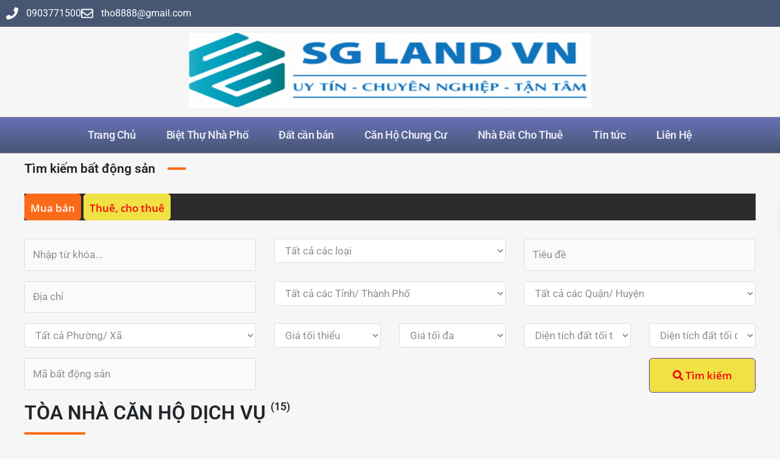

--- FILE ---
content_type: text/html; charset=UTF-8
request_url: https://sgland.net/loai-bat-dong-san/toa-nha-can-ho-dich-vu/
body_size: 76362
content:
<!DOCTYPE html><html lang="vi" prefix="og: https://ogp.me/ns#"><head><meta charset="UTF-8"><meta name="viewport" content="width=device-width, initial-scale=1"><link rel="profile" href="https://gmpg.org/xfn/11">
 <script id="google_gtagjs-js-consent-mode-data-layer" src="[data-uri]" defer></script> <title>Tòa Nhà Căn Hộ Dịch Vụ | Nhà Đất Sài Gòn | Biệt thự Thảo Điền Quận 2</title><meta name="robots" content="follow, index, max-snippet:-1, max-video-preview:-1, max-image-preview:large"/><link rel="canonical" href="https://sgland.net/loai-bat-dong-san/toa-nha-can-ho-dich-vu/" /><link rel="next" href="https://sgland.net/loai-bat-dong-san/toa-nha-can-ho-dich-vu/page/2/" /><meta property="og:locale" content="vi_VN" /><meta property="og:type" content="article" /><meta property="og:title" content="Tòa Nhà Căn Hộ Dịch Vụ | Nhà Đất Sài Gòn | Biệt thự Thảo Điền Quận 2" /><meta property="og:url" content="https://sgland.net/loai-bat-dong-san/toa-nha-can-ho-dich-vu/" /><meta property="og:site_name" content="SG Land" /><meta property="article:publisher" content="https://www.facebook.com/sglandvietnam/" /><meta property="og:image" content="https://sgland.net/wp-content/uploads/2023/05/ban-toa-nha-dang-cho-thue-9425-0.jpg" /><meta property="og:image:secure_url" content="https://sgland.net/wp-content/uploads/2023/05/ban-toa-nha-dang-cho-thue-9425-0.jpg" /><meta property="og:image:width" content="1200" /><meta property="og:image:height" content="630" /><meta property="og:image:alt" content="bán tòa nhà căn hộ dịch vụ Thảo Điền" /><meta property="og:image:type" content="image/jpeg" /><meta name="twitter:card" content="summary_large_image" /><meta name="twitter:title" content="Tòa Nhà Căn Hộ Dịch Vụ | Nhà Đất Sài Gòn | Biệt thự Thảo Điền Quận 2" /><meta name="twitter:image" content="https://sgland.net/wp-content/uploads/2023/05/ban-toa-nha-dang-cho-thue-9425-0.jpg" /> <script type="application/ld+json" class="rank-math-schema">{"@context":"https://schema.org","@graph":[{"@type":"Place","@id":"https://sgland.net/#place","address":{"@type":"PostalAddress","streetAddress":"34 \u0111\u01b0\u1eddng D4","addressLocality":"Ph\u01b0\u1eddng Ph\u01b0\u1edbc Long","addressRegion":"H\u1ed3 Ch\u00ed Minh","postalCode":"71321","addressCountry":"Viet Nam"}},{"@type":"RealEstateAgent","@id":"https://sgland.net/#organization","name":"SG Land VN","url":"https://sgland.net","sameAs":["https://www.facebook.com/sglandvietnam/","https://www.facebook.com/sglandvietnam/","https://zalo.me/0903771500"],"email":"datdautu@gmail.com","address":{"@type":"PostalAddress","streetAddress":"34 \u0111\u01b0\u1eddng D4","addressLocality":"Ph\u01b0\u1eddng Ph\u01b0\u1edbc Long","addressRegion":"H\u1ed3 Ch\u00ed Minh","postalCode":"71321","addressCountry":"Viet Nam"},"logo":{"@type":"ImageObject","@id":"https://sgland.net/#logo","url":"https://sgland.net/wp-content/uploads/2026/01/sglandvn-logo.jpg","contentUrl":"https://sgland.net/wp-content/uploads/2026/01/sglandvn-logo.jpg","caption":"SG Land","inLanguage":"vi","width":"224","height":"224"},"priceRange":"$$","openingHours":["Monday,Tuesday,Wednesday,Thursday,Friday,Saturday 08:00 \u2013 18:00","Sunday \u0110\u00f3ng c\u1eeda"],"description":"SG Land VN l\u00e0 m\u1ed9t trong nh\u1eefng doanh nghi\u1ec7p t\u01b0 v\u1ea5n v\u00e0 m\u00f4i gi\u1edbi b\u1ea5t \u0111\u1ed9ng s\u1ea3n h\u00e0ng \u0111\u1ea7u t\u1ea1i TP. H\u1ed3 Ch\u00ed Minh, ho\u1ea1t \u0111\u1ed9ng theo ti\u00eau ch\u00ed:\n\u201cNgu\u1ed3n l\u1ef1c th\u00f4ng minh \u2013 Ph\u00e1t tri\u1ec3n b\u1ec1n v\u1eefng\u201d","location":{"@id":"https://sgland.net/#place"},"image":{"@id":"https://sgland.net/#logo"},"telephone":"+84903771500"},{"@type":"WebSite","@id":"https://sgland.net/#website","url":"https://sgland.net","name":"SG Land","alternateName":"Nh\u00e0 \u0110\u1ea5t Qu\u1eadn 2","publisher":{"@id":"https://sgland.net/#organization"},"inLanguage":"vi"},{"@type":"BreadcrumbList","@id":"https://sgland.net/loai-bat-dong-san/toa-nha-can-ho-dich-vu/#breadcrumb","itemListElement":[{"@type":"ListItem","position":"1","item":{"@id":"https://sgland.net","name":"Trang ch\u1ee7"}},{"@type":"ListItem","position":"2","item":{"@id":"https://sgland.net/loai-bat-dong-san/biet-thu-nha-pho/","name":"Bi\u1ec7t Th\u1ef1 Nh\u00e0 Ph\u1ed1"}},{"@type":"ListItem","position":"3","item":{"@id":"https://sgland.net/loai-bat-dong-san/toa-nha-can-ho-dich-vu/","name":"T\u00f2a Nh\u00e0 C\u0103n H\u1ed9 D\u1ecbch V\u1ee5"}}]},{"@type":"CollectionPage","@id":"https://sgland.net/loai-bat-dong-san/toa-nha-can-ho-dich-vu/#webpage","url":"https://sgland.net/loai-bat-dong-san/toa-nha-can-ho-dich-vu/","name":"T\u00f2a Nh\u00e0 C\u0103n H\u1ed9 D\u1ecbch V\u1ee5 | Nh\u00e0 \u0110\u1ea5t S\u00e0i G\u00f2n | Bi\u1ec7t th\u1ef1 Th\u1ea3o \u0110i\u1ec1n Qu\u1eadn 2","isPartOf":{"@id":"https://sgland.net/#website"},"inLanguage":"vi","breadcrumb":{"@id":"https://sgland.net/loai-bat-dong-san/toa-nha-can-ho-dich-vu/#breadcrumb"}}]}</script> <link rel='dns-prefetch' href='//maps.googleapis.com' /><link rel='dns-prefetch' href='//www.googletagmanager.com' /><link rel='dns-prefetch' href='//fonts.googleapis.com' /><link rel='dns-prefetch' href='//pagead2.googlesyndication.com' /><link rel="alternate" type="application/rss+xml" title="Dòng thông tin Nhà Đất Sài Gòn | Biệt thự Thảo Điền Quận 2 &raquo;" href="https://sgland.net/feed/" /><link rel="alternate" type="application/rss+xml" title="Nhà Đất Sài Gòn | Biệt thự Thảo Điền Quận 2 &raquo; Dòng bình luận" href="https://sgland.net/comments/feed/" /><link rel="alternate" type="application/rss+xml" title="Nguồn cấp Nhà Đất Sài Gòn | Biệt thự Thảo Điền Quận 2 &raquo; Tòa Nhà Căn Hộ Dịch Vụ Loại bất động sản" href="https://sgland.net/loai-bat-dong-san/toa-nha-can-ho-dich-vu/feed/" /><style id='wp-img-auto-sizes-contain-inline-css'>img:is([sizes=auto i],[sizes^="auto," i]){contain-intrinsic-size:3000px 1500px}
/*# sourceURL=wp-img-auto-sizes-contain-inline-css */</style><link data-optimized="1" rel='stylesheet' id='ere_map-css' href='https://sgland.net/wp-content/litespeed/css/7f882af70ca91936b07a400c0886ca8b.css?ver=97de1' media='all' /><link data-optimized="1" rel='stylesheet' id='astra-theme-css-css' href='https://sgland.net/wp-content/litespeed/css/f8a08457263ccf03c3ee6476f0a60619.css?ver=907a9' media='all' /><style id='astra-theme-css-inline-css'>:root{--ast-post-nav-space:0;--ast-container-default-xlg-padding:3em;--ast-container-default-lg-padding:3em;--ast-container-default-slg-padding:2em;--ast-container-default-md-padding:3em;--ast-container-default-sm-padding:3em;--ast-container-default-xs-padding:2.4em;--ast-container-default-xxs-padding:1.8em;--ast-code-block-background:#EEEEEE;--ast-comment-inputs-background:#FAFAFA;--ast-normal-container-width:1200px;--ast-narrow-container-width:750px;--ast-blog-title-font-weight:normal;--ast-blog-meta-weight:inherit;--ast-global-color-primary:var(--ast-global-color-5);--ast-global-color-secondary:var(--ast-global-color-4);--ast-global-color-alternate-background:var(--ast-global-color-7);--ast-global-color-subtle-background:var(--ast-global-color-6);--ast-bg-style-guide:var( --ast-global-color-secondary,--ast-global-color-5 );--ast-shadow-style-guide:0px 0px 4px 0 #00000057;--ast-global-dark-bg-style:#fff;--ast-global-dark-lfs:#fbfbfb;--ast-widget-bg-color:#fafafa;--ast-wc-container-head-bg-color:#fbfbfb;--ast-title-layout-bg:#eeeeee;--ast-search-border-color:#e7e7e7;--ast-lifter-hover-bg:#e6e6e6;--ast-gallery-block-color:#000;--srfm-color-input-label:var(--ast-global-color-2);}html{font-size:106.25%;}a{color:var(--ast-global-color-0);}a:hover,a:focus{color:var(--ast-global-color-1);}body,button,input,select,textarea,.ast-button,.ast-custom-button{font-family:'Work Sans',sans-serif;font-weight:400;font-size:17px;font-size:1rem;line-height:var(--ast-body-line-height,1.5em);}blockquote{color:var(--ast-global-color-3);}h1,h2,h3,h4,h5,h6,.entry-content :where(h1,h2,h3,h4,h5,h6),.site-title,.site-title a{font-family:'Yanone Kaffeesatz',sans-serif;font-weight:400;text-transform:uppercase;}.site-title{font-size:35px;font-size:2.0588235294118rem;display:none;}.site-header .site-description{font-size:15px;font-size:0.88235294117647rem;display:none;}.entry-title{font-size:30px;font-size:1.7647058823529rem;}.archive .ast-article-post .ast-article-inner,.blog .ast-article-post .ast-article-inner,.archive .ast-article-post .ast-article-inner:hover,.blog .ast-article-post .ast-article-inner:hover{overflow:hidden;}h1,.entry-content :where(h1){font-size:90px;font-size:5.2941176470588rem;font-family:'Yanone Kaffeesatz',sans-serif;line-height:1.4em;text-transform:uppercase;}h2,.entry-content :where(h2){font-size:75px;font-size:4.4117647058824rem;font-family:'Yanone Kaffeesatz',sans-serif;line-height:1.3em;text-transform:uppercase;}h3,.entry-content :where(h3){font-size:35px;font-size:2.0588235294118rem;font-family:'Yanone Kaffeesatz',sans-serif;line-height:1.3em;text-transform:uppercase;}h4,.entry-content :where(h4){font-size:30px;font-size:1.7647058823529rem;line-height:1.2em;font-family:'Yanone Kaffeesatz',sans-serif;text-transform:uppercase;}h5,.entry-content :where(h5){font-size:25px;font-size:1.4705882352941rem;line-height:1.2em;font-family:'Yanone Kaffeesatz',sans-serif;text-transform:uppercase;}h6,.entry-content :where(h6){font-size:20px;font-size:1.1764705882353rem;line-height:1.25em;font-family:'Yanone Kaffeesatz',sans-serif;text-transform:uppercase;}::selection{background-color:var(--ast-global-color-0);color:#ffffff;}body,h1,h2,h3,h4,h5,h6,.entry-title a,.entry-content :where(h1,h2,h3,h4,h5,h6){color:var(--ast-global-color-3);}.tagcloud a:hover,.tagcloud a:focus,.tagcloud a.current-item{color:#ffffff;border-color:var(--ast-global-color-0);background-color:var(--ast-global-color-0);}input:focus,input[type="text"]:focus,input[type="email"]:focus,input[type="url"]:focus,input[type="password"]:focus,input[type="reset"]:focus,input[type="search"]:focus,textarea:focus{border-color:var(--ast-global-color-0);}input[type="radio"]:checked,input[type=reset],input[type="checkbox"]:checked,input[type="checkbox"]:hover:checked,input[type="checkbox"]:focus:checked,input[type=range]::-webkit-slider-thumb{border-color:var(--ast-global-color-0);background-color:var(--ast-global-color-0);box-shadow:none;}.site-footer a:hover + .post-count,.site-footer a:focus + .post-count{background:var(--ast-global-color-0);border-color:var(--ast-global-color-0);}.single .nav-links .nav-previous,.single .nav-links .nav-next{color:var(--ast-global-color-0);}.entry-meta,.entry-meta *{line-height:1.45;color:var(--ast-global-color-0);}.entry-meta a:not(.ast-button):hover,.entry-meta a:not(.ast-button):hover *,.entry-meta a:not(.ast-button):focus,.entry-meta a:not(.ast-button):focus *,.page-links > .page-link,.page-links .page-link:hover,.post-navigation a:hover{color:var(--ast-global-color-1);}#cat option,.secondary .calendar_wrap thead a,.secondary .calendar_wrap thead a:visited{color:var(--ast-global-color-0);}.secondary .calendar_wrap #today,.ast-progress-val span{background:var(--ast-global-color-0);}.secondary a:hover + .post-count,.secondary a:focus + .post-count{background:var(--ast-global-color-0);border-color:var(--ast-global-color-0);}.calendar_wrap #today > a{color:#ffffff;}.page-links .page-link,.single .post-navigation a{color:var(--ast-global-color-0);}.ast-header-break-point .main-header-bar .ast-button-wrap .menu-toggle{border-radius:0px;}.ast-search-menu-icon .search-form button.search-submit{padding:0 4px;}.ast-search-menu-icon form.search-form{padding-right:0;}.ast-search-menu-icon.slide-search input.search-field{width:0;}.ast-header-search .ast-search-menu-icon.ast-dropdown-active .search-form,.ast-header-search .ast-search-menu-icon.ast-dropdown-active .search-field:focus{transition:all 0.2s;}.search-form input.search-field:focus{outline:none;}.widget-title,.widget .wp-block-heading{font-size:24px;font-size:1.4117647058824rem;color:var(--ast-global-color-3);}.ast-search-menu-icon.slide-search a:focus-visible:focus-visible,.astra-search-icon:focus-visible,#close:focus-visible,a:focus-visible,.ast-menu-toggle:focus-visible,.site .skip-link:focus-visible,.wp-block-loginout input:focus-visible,.wp-block-search.wp-block-search__button-inside .wp-block-search__inside-wrapper,.ast-header-navigation-arrow:focus-visible,.ast-orders-table__row .ast-orders-table__cell:focus-visible,a#ast-apply-coupon:focus-visible,#ast-apply-coupon:focus-visible,#close:focus-visible,.button.search-submit:focus-visible,#search_submit:focus,.normal-search:focus-visible,.ast-header-account-wrap:focus-visible,.astra-cart-drawer-close:focus,.ast-single-variation:focus,.ast-button:focus{outline-style:dotted;outline-color:inherit;outline-width:thin;}input:focus,input[type="text"]:focus,input[type="email"]:focus,input[type="url"]:focus,input[type="password"]:focus,input[type="reset"]:focus,input[type="search"]:focus,input[type="number"]:focus,textarea:focus,.wp-block-search__input:focus,[data-section="section-header-mobile-trigger"] .ast-button-wrap .ast-mobile-menu-trigger-minimal:focus,.ast-mobile-popup-drawer.active .menu-toggle-close:focus,#ast-scroll-top:focus,#coupon_code:focus,#ast-coupon-code:focus{border-style:dotted;border-color:inherit;border-width:thin;}input{outline:none;}.ast-logo-title-inline .site-logo-img{padding-right:1em;}.site-logo-img img{ transition:all 0.2s linear;}body .ast-oembed-container *{position:absolute;top:0;width:100%;height:100%;left:0;}body .wp-block-embed-pocket-casts .ast-oembed-container *{position:unset;}.ast-single-post-featured-section + article {margin-top: 2em;}.site-content .ast-single-post-featured-section img {width: 100%;overflow: hidden;object-fit: cover;}.site > .ast-single-related-posts-container {margin-top: 0;}@media (min-width: 922px) {.ast-desktop .ast-container--narrow {max-width: var(--ast-narrow-container-width);margin: 0 auto;}}@media (max-width:921.9px){#ast-desktop-header{display:none;}}@media (min-width:922px){#ast-mobile-header{display:none;}}.wp-block-buttons.aligncenter{justify-content:center;}.wp-block-buttons .wp-block-button.is-style-outline .wp-block-button__link.wp-element-button,.ast-outline-button,.wp-block-uagb-buttons-child .uagb-buttons-repeater.ast-outline-button{border-color:var(--ast-global-color-1);border-top-width:2px;border-right-width:2px;border-bottom-width:2px;border-left-width:2px;font-family:inherit;font-weight:inherit;font-size:16px;font-size:0.94117647058824rem;line-height:1em;border-top-left-radius:0px;border-top-right-radius:0px;border-bottom-right-radius:0px;border-bottom-left-radius:0px;}.wp-block-button.is-style-outline .wp-block-button__link:hover,.wp-block-buttons .wp-block-button.is-style-outline .wp-block-button__link:focus,.wp-block-buttons .wp-block-button.is-style-outline > .wp-block-button__link:not(.has-text-color):hover,.wp-block-buttons .wp-block-button.wp-block-button__link.is-style-outline:not(.has-text-color):hover,.ast-outline-button:hover,.ast-outline-button:focus,.wp-block-uagb-buttons-child .uagb-buttons-repeater.ast-outline-button:hover,.wp-block-uagb-buttons-child .uagb-buttons-repeater.ast-outline-button:focus{background-color:var(--ast-global-color-2);border-color:var(--ast-global-color-2);}.wp-block-button .wp-block-button__link.wp-element-button.is-style-outline:not(.has-background),.wp-block-button.is-style-outline>.wp-block-button__link.wp-element-button:not(.has-background),.ast-outline-button{background-color:var(--ast-global-color-1);}.entry-content[data-ast-blocks-layout] > figure{margin-bottom:1em;}.elementor-widget-container .elementor-loop-container .e-loop-item[data-elementor-type="loop-item"]{width:100%;}#page{display:flex;flex-direction:column;min-height:100vh;}.ast-404-layout-1 h1.page-title{color:var(--ast-global-color-2);}.single .post-navigation a{line-height:1em;height:inherit;}.error-404 .page-sub-title{font-size:1.5rem;font-weight:inherit;}.search .site-content .content-area .search-form{margin-bottom:0;}#page .site-content{flex-grow:1;}.widget{margin-bottom:1.25em;}#secondary li{line-height:1.5em;}#secondary .wp-block-group h2{margin-bottom:0.7em;}#secondary h2{font-size:1.7rem;}.ast-separate-container .ast-article-post,.ast-separate-container .ast-article-single,.ast-separate-container .comment-respond{padding:3em;}.ast-separate-container .ast-article-single .ast-article-single{padding:0;}.ast-article-single .wp-block-post-template-is-layout-grid{padding-left:0;}.ast-separate-container .comments-title,.ast-narrow-container .comments-title{padding:1.5em 2em;}.ast-page-builder-template .comment-form-textarea,.ast-comment-formwrap .ast-grid-common-col{padding:0;}.ast-comment-formwrap{padding:0;display:inline-flex;column-gap:20px;width:100%;margin-left:0;margin-right:0;}.comments-area textarea#comment:focus,.comments-area textarea#comment:active,.comments-area .ast-comment-formwrap input[type="text"]:focus,.comments-area .ast-comment-formwrap input[type="text"]:active {box-shadow:none;outline:none;}.archive.ast-page-builder-template .entry-header{margin-top:2em;}.ast-page-builder-template .ast-comment-formwrap{width:100%;}.entry-title{margin-bottom:0.5em;}.ast-archive-description p{font-size:inherit;font-weight:inherit;line-height:inherit;}.ast-separate-container .ast-comment-list li.depth-1,.hentry{margin-bottom:2em;}@media (min-width:921px){.ast-left-sidebar.ast-page-builder-template #secondary,.archive.ast-right-sidebar.ast-page-builder-template .site-main{padding-left:20px;padding-right:20px;}}@media (max-width:544px){.ast-comment-formwrap.ast-row{column-gap:10px;display:inline-block;}#ast-commentform .ast-grid-common-col{position:relative;width:100%;}}@media (min-width:1201px){.ast-separate-container .ast-article-post,.ast-separate-container .ast-article-single,.ast-separate-container .ast-author-box,.ast-separate-container .ast-404-layout-1,.ast-separate-container .no-results{padding:3em;}}@media (max-width:921px){.ast-left-sidebar #content > .ast-container{display:flex;flex-direction:column-reverse;width:100%;}}@media (min-width:922px){.ast-separate-container.ast-right-sidebar #primary,.ast-separate-container.ast-left-sidebar #primary{border:0;}.search-no-results.ast-separate-container #primary{margin-bottom:4em;}}.elementor-widget-button .elementor-button{border-style:solid;text-decoration:none;border-top-width:1px;border-right-width:1px;border-left-width:1px;border-bottom-width:1px;}body .elementor-button.elementor-size-sm,body .elementor-button.elementor-size-xs,body .elementor-button.elementor-size-md,body .elementor-button.elementor-size-lg,body .elementor-button.elementor-size-xl,body .elementor-button{border-top-left-radius:0px;border-top-right-radius:0px;border-bottom-right-radius:0px;border-bottom-left-radius:0px;padding-top:15px;padding-right:38px;padding-bottom:15px;padding-left:38px;}.elementor-widget-button .elementor-button{border-color:var(--ast-global-color-1);background-color:var(--ast-global-color-1);}.elementor-widget-button .elementor-button:hover,.elementor-widget-button .elementor-button:focus{color:var(--ast-global-color-4);background-color:var(--ast-global-color-2);border-color:var(--ast-global-color-2);}.wp-block-button .wp-block-button__link ,.elementor-widget-button .elementor-button{color:var(--ast-global-color-5);}.elementor-widget-button .elementor-button{font-size:16px;font-size:0.94117647058824rem;line-height:1em;}body .elementor-button.elementor-size-sm,body .elementor-button.elementor-size-xs,body .elementor-button.elementor-size-md,body .elementor-button.elementor-size-lg,body .elementor-button.elementor-size-xl,body .elementor-button{font-size:16px;font-size:0.94117647058824rem;}.wp-block-button .wp-block-button__link:hover,.wp-block-button .wp-block-button__link:focus{color:var(--ast-global-color-4);background-color:var(--ast-global-color-2);border-color:var(--ast-global-color-2);}.elementor-widget-heading h1.elementor-heading-title{line-height:1.4em;}.elementor-widget-heading h2.elementor-heading-title{line-height:1.3em;}.elementor-widget-heading h3.elementor-heading-title{line-height:1.3em;}.elementor-widget-heading h4.elementor-heading-title{line-height:1.2em;}.elementor-widget-heading h5.elementor-heading-title{line-height:1.2em;}.elementor-widget-heading h6.elementor-heading-title{line-height:1.25em;}.wp-block-button .wp-block-button__link,.wp-block-search .wp-block-search__button,body .wp-block-file .wp-block-file__button{border-style:solid;border-top-width:1px;border-right-width:1px;border-left-width:1px;border-bottom-width:1px;border-color:var(--ast-global-color-1);background-color:var(--ast-global-color-1);color:var(--ast-global-color-5);font-family:inherit;font-weight:inherit;line-height:1em;font-size:16px;font-size:0.94117647058824rem;border-top-left-radius:0px;border-top-right-radius:0px;border-bottom-right-radius:0px;border-bottom-left-radius:0px;padding-top:15px;padding-right:38px;padding-bottom:15px;padding-left:38px;}.menu-toggle,button,.ast-button,.ast-custom-button,.button,input#submit,input[type="button"],input[type="submit"],input[type="reset"],form[CLASS*="wp-block-search__"].wp-block-search .wp-block-search__inside-wrapper .wp-block-search__button,body .wp-block-file .wp-block-file__button,.search .search-submit{border-style:solid;border-top-width:1px;border-right-width:1px;border-left-width:1px;border-bottom-width:1px;color:var(--ast-global-color-5);border-color:var(--ast-global-color-1);background-color:var(--ast-global-color-1);padding-top:15px;padding-right:38px;padding-bottom:15px;padding-left:38px;font-family:inherit;font-weight:inherit;font-size:16px;font-size:0.94117647058824rem;line-height:1em;border-top-left-radius:0px;border-top-right-radius:0px;border-bottom-right-radius:0px;border-bottom-left-radius:0px;}button:focus,.menu-toggle:hover,button:hover,.ast-button:hover,.ast-custom-button:hover .button:hover,.ast-custom-button:hover ,input[type=reset]:hover,input[type=reset]:focus,input#submit:hover,input#submit:focus,input[type="button"]:hover,input[type="button"]:focus,input[type="submit"]:hover,input[type="submit"]:focus,form[CLASS*="wp-block-search__"].wp-block-search .wp-block-search__inside-wrapper .wp-block-search__button:hover,form[CLASS*="wp-block-search__"].wp-block-search .wp-block-search__inside-wrapper .wp-block-search__button:focus,body .wp-block-file .wp-block-file__button:hover,body .wp-block-file .wp-block-file__button:focus{color:var(--ast-global-color-4);background-color:var(--ast-global-color-2);border-color:var(--ast-global-color-2);}form[CLASS*="wp-block-search__"].wp-block-search .wp-block-search__inside-wrapper .wp-block-search__button.has-icon{padding-top:calc(15px - 3px);padding-right:calc(38px - 3px);padding-bottom:calc(15px - 3px);padding-left:calc(38px - 3px);}@media (max-width:921px){.ast-mobile-header-stack .main-header-bar .ast-search-menu-icon{display:inline-block;}.ast-header-break-point.ast-header-custom-item-outside .ast-mobile-header-stack .main-header-bar .ast-search-icon{margin:0;}.ast-comment-avatar-wrap img{max-width:2.5em;}.ast-comment-meta{padding:0 1.8888em 1.3333em;}.ast-separate-container .ast-comment-list li.depth-1{padding:1.5em 2.14em;}.ast-separate-container .comment-respond{padding:2em 2.14em;}}@media (min-width:544px){.ast-container{max-width:100%;}}@media (max-width:544px){.ast-separate-container .ast-article-post,.ast-separate-container .ast-article-single,.ast-separate-container .comments-title,.ast-separate-container .ast-archive-description{padding:1.5em 1em;}.ast-separate-container #content .ast-container{padding-left:0.54em;padding-right:0.54em;}.ast-separate-container .ast-comment-list .bypostauthor{padding:.5em;}.ast-search-menu-icon.ast-dropdown-active .search-field{width:170px;}} #ast-mobile-header .ast-site-header-cart-li a{pointer-events:none;}.ast-separate-container{background-color:var(--ast-global-color-4);background-image:none;}@media (max-width:921px){.site-title{display:none;}.site-header .site-description{display:none;}h1,.entry-content :where(h1){font-size:80px;}h2,.entry-content :where(h2){font-size:60px;}h3,.entry-content :where(h3){font-size:35px;}h4,.entry-content :where(h4){font-size:30px;font-size:1.7647058823529rem;}h5,.entry-content :where(h5){font-size:25px;font-size:1.4705882352941rem;}h6,.entry-content :where(h6){font-size:20px;font-size:1.1764705882353rem;}}@media (max-width:544px){.site-title{display:none;}.site-header .site-description{display:none;}h1,.entry-content :where(h1){font-size:50px;}h2,.entry-content :where(h2){font-size:34px;}h3,.entry-content :where(h3){font-size:32px;}h4,.entry-content :where(h4){font-size:26px;font-size:1.5294117647059rem;}h5,.entry-content :where(h5){font-size:23px;font-size:1.3529411764706rem;}h6,.entry-content :where(h6){font-size:20px;font-size:1.1764705882353rem;}}@media (max-width:921px){html{font-size:96.9%;}}@media (max-width:544px){html{font-size:96.9%;}}@media (min-width:922px){.ast-container{max-width:1240px;}}@font-face {font-family: "Astra";src: url(https://sgland.net/wp-content/themes/astra/assets/fonts/astra.woff) format("woff"),url(https://sgland.net/wp-content/themes/astra/assets/fonts/astra.ttf) format("truetype"),url(https://sgland.net/wp-content/themes/astra/assets/fonts/astra.svg#astra) format("svg");font-weight: normal;font-style: normal;font-display: fallback;}.ast-blog-layout-classic-grid .ast-article-inner{box-shadow:0px 6px 15px -2px rgba(16,24,40,0.05);}.ast-separate-container .ast-blog-layout-classic-grid .ast-article-inner,.ast-plain-container .ast-blog-layout-classic-grid .ast-article-inner{height:100%;}.ast-blog-layout-6-grid .ast-blog-featured-section:before { content: ""; }.cat-links.badge a,.tags-links.badge a {padding: 4px 8px;border-radius: 3px;font-weight: 400;}.cat-links.underline a,.tags-links.underline a{text-decoration: underline;}@media (min-width:922px){.main-header-menu .sub-menu .menu-item.ast-left-align-sub-menu:hover > .sub-menu,.main-header-menu .sub-menu .menu-item.ast-left-align-sub-menu.focus > .sub-menu{margin-left:-0px;}}.site .comments-area{padding-bottom:3em;}.footer-widget-area[data-section^="section-fb-html-"] .ast-builder-html-element{text-align:center;}.astra-icon-down_arrow::after {content: "\e900";font-family: Astra;}.astra-icon-close::after {content: "\e5cd";font-family: Astra;}.astra-icon-drag_handle::after {content: "\e25d";font-family: Astra;}.astra-icon-format_align_justify::after {content: "\e235";font-family: Astra;}.astra-icon-menu::after {content: "\e5d2";font-family: Astra;}.astra-icon-reorder::after {content: "\e8fe";font-family: Astra;}.astra-icon-search::after {content: "\e8b6";font-family: Astra;}.astra-icon-zoom_in::after {content: "\e56b";font-family: Astra;}.astra-icon-check-circle::after {content: "\e901";font-family: Astra;}.astra-icon-shopping-cart::after {content: "\f07a";font-family: Astra;}.astra-icon-shopping-bag::after {content: "\f290";font-family: Astra;}.astra-icon-shopping-basket::after {content: "\f291";font-family: Astra;}.astra-icon-circle-o::after {content: "\e903";font-family: Astra;}.astra-icon-certificate::after {content: "\e902";font-family: Astra;}.wp-block-file {display: flex;align-items: center;flex-wrap: wrap;justify-content: space-between;}.wp-block-pullquote {border: none;}.wp-block-pullquote blockquote::before {content: "\201D";font-family: "Helvetica",sans-serif;display: flex;transform: rotate( 180deg );font-size: 6rem;font-style: normal;line-height: 1;font-weight: bold;align-items: center;justify-content: center;}.has-text-align-right > blockquote::before {justify-content: flex-start;}.has-text-align-left > blockquote::before {justify-content: flex-end;}figure.wp-block-pullquote.is-style-solid-color blockquote {max-width: 100%;text-align: inherit;}:root {--wp--custom--ast-default-block-top-padding: 3em;--wp--custom--ast-default-block-right-padding: 3em;--wp--custom--ast-default-block-bottom-padding: 3em;--wp--custom--ast-default-block-left-padding: 3em;--wp--custom--ast-container-width: 1200px;--wp--custom--ast-content-width-size: 1200px;--wp--custom--ast-wide-width-size: calc(1200px + var(--wp--custom--ast-default-block-left-padding) + var(--wp--custom--ast-default-block-right-padding));}.ast-narrow-container {--wp--custom--ast-content-width-size: 750px;--wp--custom--ast-wide-width-size: 750px;}@media(max-width: 921px) {:root {--wp--custom--ast-default-block-top-padding: 3em;--wp--custom--ast-default-block-right-padding: 2em;--wp--custom--ast-default-block-bottom-padding: 3em;--wp--custom--ast-default-block-left-padding: 2em;}}@media(max-width: 544px) {:root {--wp--custom--ast-default-block-top-padding: 3em;--wp--custom--ast-default-block-right-padding: 1.5em;--wp--custom--ast-default-block-bottom-padding: 3em;--wp--custom--ast-default-block-left-padding: 1.5em;}}.entry-content > .wp-block-group,.entry-content > .wp-block-cover,.entry-content > .wp-block-columns {padding-top: var(--wp--custom--ast-default-block-top-padding);padding-right: var(--wp--custom--ast-default-block-right-padding);padding-bottom: var(--wp--custom--ast-default-block-bottom-padding);padding-left: var(--wp--custom--ast-default-block-left-padding);}.ast-plain-container.ast-no-sidebar .entry-content > .alignfull,.ast-page-builder-template .ast-no-sidebar .entry-content > .alignfull {margin-left: calc( -50vw + 50%);margin-right: calc( -50vw + 50%);max-width: 100vw;width: 100vw;}.ast-plain-container.ast-no-sidebar .entry-content .alignfull .alignfull,.ast-page-builder-template.ast-no-sidebar .entry-content .alignfull .alignfull,.ast-plain-container.ast-no-sidebar .entry-content .alignfull .alignwide,.ast-page-builder-template.ast-no-sidebar .entry-content .alignfull .alignwide,.ast-plain-container.ast-no-sidebar .entry-content .alignwide .alignfull,.ast-page-builder-template.ast-no-sidebar .entry-content .alignwide .alignfull,.ast-plain-container.ast-no-sidebar .entry-content .alignwide .alignwide,.ast-page-builder-template.ast-no-sidebar .entry-content .alignwide .alignwide,.ast-plain-container.ast-no-sidebar .entry-content .wp-block-column .alignfull,.ast-page-builder-template.ast-no-sidebar .entry-content .wp-block-column .alignfull,.ast-plain-container.ast-no-sidebar .entry-content .wp-block-column .alignwide,.ast-page-builder-template.ast-no-sidebar .entry-content .wp-block-column .alignwide {margin-left: auto;margin-right: auto;width: 100%;}[data-ast-blocks-layout] .wp-block-separator:not(.is-style-dots) {height: 0;}[data-ast-blocks-layout] .wp-block-separator {margin: 20px auto;}[data-ast-blocks-layout] .wp-block-separator:not(.is-style-wide):not(.is-style-dots) {max-width: 100px;}[data-ast-blocks-layout] .wp-block-separator.has-background {padding: 0;}.entry-content[data-ast-blocks-layout] > * {max-width: var(--wp--custom--ast-content-width-size);margin-left: auto;margin-right: auto;}.entry-content[data-ast-blocks-layout] > .alignwide {max-width: var(--wp--custom--ast-wide-width-size);}.entry-content[data-ast-blocks-layout] .alignfull {max-width: none;}.entry-content .wp-block-columns {margin-bottom: 0;}blockquote {margin: 1.5em;border-color: rgba(0,0,0,0.05);}.wp-block-quote:not(.has-text-align-right):not(.has-text-align-center) {border-left: 5px solid rgba(0,0,0,0.05);}.has-text-align-right > blockquote,blockquote.has-text-align-right {border-right: 5px solid rgba(0,0,0,0.05);}.has-text-align-left > blockquote,blockquote.has-text-align-left {border-left: 5px solid rgba(0,0,0,0.05);}.wp-block-site-tagline,.wp-block-latest-posts .read-more {margin-top: 15px;}.wp-block-loginout p label {display: block;}.wp-block-loginout p:not(.login-remember):not(.login-submit) input {width: 100%;}.wp-block-loginout input:focus {border-color: transparent;}.wp-block-loginout input:focus {outline: thin dotted;}.entry-content .wp-block-media-text .wp-block-media-text__content {padding: 0 0 0 8%;}.entry-content .wp-block-media-text.has-media-on-the-right .wp-block-media-text__content {padding: 0 8% 0 0;}.entry-content .wp-block-media-text.has-background .wp-block-media-text__content {padding: 8%;}.entry-content .wp-block-cover:not([class*="background-color"]):not(.has-text-color.has-link-color) .wp-block-cover__inner-container,.entry-content .wp-block-cover:not([class*="background-color"]) .wp-block-cover-image-text,.entry-content .wp-block-cover:not([class*="background-color"]) .wp-block-cover-text,.entry-content .wp-block-cover-image:not([class*="background-color"]) .wp-block-cover__inner-container,.entry-content .wp-block-cover-image:not([class*="background-color"]) .wp-block-cover-image-text,.entry-content .wp-block-cover-image:not([class*="background-color"]) .wp-block-cover-text {color: var(--ast-global-color-primary,var(--ast-global-color-5));}.wp-block-loginout .login-remember input {width: 1.1rem;height: 1.1rem;margin: 0 5px 4px 0;vertical-align: middle;}.wp-block-latest-posts > li > *:first-child,.wp-block-latest-posts:not(.is-grid) > li:first-child {margin-top: 0;}.entry-content > .wp-block-buttons,.entry-content > .wp-block-uagb-buttons {margin-bottom: 1.5em;}.wp-block-search__inside-wrapper .wp-block-search__input {padding: 0 10px;color: var(--ast-global-color-3);background: var(--ast-global-color-primary,var(--ast-global-color-5));border-color: var(--ast-border-color);}.wp-block-latest-posts .read-more {margin-bottom: 1.5em;}.wp-block-search__no-button .wp-block-search__inside-wrapper .wp-block-search__input {padding-top: 5px;padding-bottom: 5px;}.wp-block-latest-posts .wp-block-latest-posts__post-date,.wp-block-latest-posts .wp-block-latest-posts__post-author {font-size: 1rem;}.wp-block-latest-posts > li > *,.wp-block-latest-posts:not(.is-grid) > li {margin-top: 12px;margin-bottom: 12px;}.ast-page-builder-template .entry-content[data-ast-blocks-layout] > .alignwide:where(:not(.uagb-is-root-container):not(.spectra-is-root-container)) > * {max-width: var(--wp--custom--ast-wide-width-size);}.ast-page-builder-template .entry-content[data-ast-blocks-layout] > .inherit-container-width > *,.ast-page-builder-template .entry-content[data-ast-blocks-layout] > *:not(.wp-block-group):where(:not(.uagb-is-root-container):not(.spectra-is-root-container)) > *,.entry-content[data-ast-blocks-layout] > .wp-block-cover .wp-block-cover__inner-container {max-width: var(--wp--custom--ast-content-width-size) ;margin-left: auto;margin-right: auto;}.ast-page-builder-template .entry-content[data-ast-blocks-layout] > *,.ast-page-builder-template .entry-content[data-ast-blocks-layout] > .alignfull:where(:not(.wp-block-group):not(.uagb-is-root-container):not(.spectra-is-root-container)) > * {max-width: none;}.entry-content[data-ast-blocks-layout] .wp-block-cover:not(.alignleft):not(.alignright) {width: auto;}@media(max-width: 1200px) {.ast-separate-container .entry-content > .alignfull,.ast-separate-container .entry-content[data-ast-blocks-layout] > .alignwide,.ast-plain-container .entry-content[data-ast-blocks-layout] > .alignwide,.ast-plain-container .entry-content .alignfull {margin-left: calc(-1 * min(var(--ast-container-default-xlg-padding),20px)) ;margin-right: calc(-1 * min(var(--ast-container-default-xlg-padding),20px));}}@media(min-width: 1201px) {.ast-separate-container .entry-content > .alignfull {margin-left: calc(-1 * var(--ast-container-default-xlg-padding) );margin-right: calc(-1 * var(--ast-container-default-xlg-padding) );}.ast-separate-container .entry-content[data-ast-blocks-layout] > .alignwide,.ast-plain-container .entry-content[data-ast-blocks-layout] > .alignwide {margin-left: calc(-1 * var(--wp--custom--ast-default-block-left-padding) );margin-right: calc(-1 * var(--wp--custom--ast-default-block-right-padding) );}}@media(min-width: 921px) {.ast-separate-container .entry-content .wp-block-group.alignwide:not(.inherit-container-width) > :where(:not(.alignleft):not(.alignright)),.ast-plain-container .entry-content .wp-block-group.alignwide:not(.inherit-container-width) > :where(:not(.alignleft):not(.alignright)) {max-width: calc( var(--wp--custom--ast-content-width-size) + 80px );}.ast-plain-container.ast-right-sidebar .entry-content[data-ast-blocks-layout] .alignfull,.ast-plain-container.ast-left-sidebar .entry-content[data-ast-blocks-layout] .alignfull {margin-left: -60px;margin-right: -60px;}}@media(min-width: 544px) {.entry-content > .alignleft {margin-right: 20px;}.entry-content > .alignright {margin-left: 20px;}}@media (max-width:544px){.wp-block-columns .wp-block-column:not(:last-child){margin-bottom:20px;}.wp-block-latest-posts{margin:0;}}@media( max-width: 600px ) {.entry-content .wp-block-media-text .wp-block-media-text__content,.entry-content .wp-block-media-text.has-media-on-the-right .wp-block-media-text__content {padding: 8% 0 0;}.entry-content .wp-block-media-text.has-background .wp-block-media-text__content {padding: 8%;}}.ast-page-builder-template .entry-header {padding-left: 0;}.ast-narrow-container .site-content .wp-block-uagb-image--align-full .wp-block-uagb-image__figure {max-width: 100%;margin-left: auto;margin-right: auto;}:root .has-ast-global-color-0-color{color:var(--ast-global-color-0);}:root .has-ast-global-color-0-background-color{background-color:var(--ast-global-color-0);}:root .wp-block-button .has-ast-global-color-0-color{color:var(--ast-global-color-0);}:root .wp-block-button .has-ast-global-color-0-background-color{background-color:var(--ast-global-color-0);}:root .has-ast-global-color-1-color{color:var(--ast-global-color-1);}:root .has-ast-global-color-1-background-color{background-color:var(--ast-global-color-1);}:root .wp-block-button .has-ast-global-color-1-color{color:var(--ast-global-color-1);}:root .wp-block-button .has-ast-global-color-1-background-color{background-color:var(--ast-global-color-1);}:root .has-ast-global-color-2-color{color:var(--ast-global-color-2);}:root .has-ast-global-color-2-background-color{background-color:var(--ast-global-color-2);}:root .wp-block-button .has-ast-global-color-2-color{color:var(--ast-global-color-2);}:root .wp-block-button .has-ast-global-color-2-background-color{background-color:var(--ast-global-color-2);}:root .has-ast-global-color-3-color{color:var(--ast-global-color-3);}:root .has-ast-global-color-3-background-color{background-color:var(--ast-global-color-3);}:root .wp-block-button .has-ast-global-color-3-color{color:var(--ast-global-color-3);}:root .wp-block-button .has-ast-global-color-3-background-color{background-color:var(--ast-global-color-3);}:root .has-ast-global-color-4-color{color:var(--ast-global-color-4);}:root .has-ast-global-color-4-background-color{background-color:var(--ast-global-color-4);}:root .wp-block-button .has-ast-global-color-4-color{color:var(--ast-global-color-4);}:root .wp-block-button .has-ast-global-color-4-background-color{background-color:var(--ast-global-color-4);}:root .has-ast-global-color-5-color{color:var(--ast-global-color-5);}:root .has-ast-global-color-5-background-color{background-color:var(--ast-global-color-5);}:root .wp-block-button .has-ast-global-color-5-color{color:var(--ast-global-color-5);}:root .wp-block-button .has-ast-global-color-5-background-color{background-color:var(--ast-global-color-5);}:root .has-ast-global-color-6-color{color:var(--ast-global-color-6);}:root .has-ast-global-color-6-background-color{background-color:var(--ast-global-color-6);}:root .wp-block-button .has-ast-global-color-6-color{color:var(--ast-global-color-6);}:root .wp-block-button .has-ast-global-color-6-background-color{background-color:var(--ast-global-color-6);}:root .has-ast-global-color-7-color{color:var(--ast-global-color-7);}:root .has-ast-global-color-7-background-color{background-color:var(--ast-global-color-7);}:root .wp-block-button .has-ast-global-color-7-color{color:var(--ast-global-color-7);}:root .wp-block-button .has-ast-global-color-7-background-color{background-color:var(--ast-global-color-7);}:root .has-ast-global-color-8-color{color:var(--ast-global-color-8);}:root .has-ast-global-color-8-background-color{background-color:var(--ast-global-color-8);}:root .wp-block-button .has-ast-global-color-8-color{color:var(--ast-global-color-8);}:root .wp-block-button .has-ast-global-color-8-background-color{background-color:var(--ast-global-color-8);}:root{--ast-global-color-0:#46237a;--ast-global-color-1:#673da6;--ast-global-color-2:#46237a;--ast-global-color-3:#414042;--ast-global-color-4:#f6f6f6;--ast-global-color-5:#ffffff;--ast-global-color-6:#f6bc98;--ast-global-color-7:#FBFCFF;--ast-global-color-8:#0c0d0d;}:root {--ast-border-color : var(--ast-global-color-6);}.ast-archive-entry-banner {-js-display: flex;display: flex;flex-direction: column;justify-content: center;text-align: center;position: relative;background: var(--ast-title-layout-bg);}.ast-archive-entry-banner[data-banner-width-type="custom"] {margin: 0 auto;width: 100%;}.ast-archive-entry-banner[data-banner-layout="layout-1"] {background: inherit;padding: 20px 0;text-align: left;}body.archive .ast-archive-description{max-width:1200px;width:100%;text-align:left;padding-top:3em;padding-right:3em;padding-bottom:3em;padding-left:3em;}body.archive .ast-archive-description .ast-archive-title,body.archive .ast-archive-description .ast-archive-title *{font-size:40px;font-size:2.3529411764706rem;}body.archive .ast-archive-description > *:not(:last-child){margin-bottom:10px;}@media (max-width:921px){body.archive .ast-archive-description{text-align:left;}}@media (max-width:544px){body.archive .ast-archive-description{text-align:left;}}.ast-breadcrumbs .trail-browse,.ast-breadcrumbs .trail-items,.ast-breadcrumbs .trail-items li{display:inline-block;margin:0;padding:0;border:none;background:inherit;text-indent:0;text-decoration:none;}.ast-breadcrumbs .trail-browse{font-size:inherit;font-style:inherit;font-weight:inherit;color:inherit;}.ast-breadcrumbs .trail-items{list-style:none;}.trail-items li::after{padding:0 0.3em;content:"\00bb";}.trail-items li:last-of-type::after{display:none;}h1,h2,h3,h4,h5,h6,.entry-content :where(h1,h2,h3,h4,h5,h6){color:var(--ast-global-color-2);}@media (max-width:921px){.ast-builder-grid-row-container.ast-builder-grid-row-tablet-3-firstrow .ast-builder-grid-row > *:first-child,.ast-builder-grid-row-container.ast-builder-grid-row-tablet-3-lastrow .ast-builder-grid-row > *:last-child{grid-column:1 / -1;}}@media (max-width:544px){.ast-builder-grid-row-container.ast-builder-grid-row-mobile-3-firstrow .ast-builder-grid-row > *:first-child,.ast-builder-grid-row-container.ast-builder-grid-row-mobile-3-lastrow .ast-builder-grid-row > *:last-child{grid-column:1 / -1;}}.ast-builder-layout-element[data-section="title_tagline"]{display:flex;}@media (max-width:921px){.ast-header-break-point .ast-builder-layout-element[data-section="title_tagline"]{display:flex;}}@media (max-width:544px){.ast-header-break-point .ast-builder-layout-element[data-section="title_tagline"]{display:flex;}}.ast-builder-menu-1{font-family:inherit;font-weight:inherit;}.ast-builder-menu-1 .sub-menu,.ast-builder-menu-1 .inline-on-mobile .sub-menu{border-top-width:2px;border-bottom-width:0px;border-right-width:0px;border-left-width:0px;border-color:var(--ast-global-color-0);border-style:solid;}.ast-builder-menu-1 .sub-menu .sub-menu{top:-2px;}.ast-builder-menu-1 .main-header-menu > .menu-item > .sub-menu,.ast-builder-menu-1 .main-header-menu > .menu-item > .astra-full-megamenu-wrapper{margin-top:0px;}.ast-desktop .ast-builder-menu-1 .main-header-menu > .menu-item > .sub-menu:before,.ast-desktop .ast-builder-menu-1 .main-header-menu > .menu-item > .astra-full-megamenu-wrapper:before{height:calc( 0px + 2px + 5px );}.ast-desktop .ast-builder-menu-1 .menu-item .sub-menu .menu-link{border-style:none;}@media (max-width:921px){.ast-builder-menu-1 .main-header-menu .menu-item > .menu-link{color:var(--ast-global-color-3);}.ast-builder-menu-1 .menu-item > .ast-menu-toggle{color:var(--ast-global-color-3);}.ast-builder-menu-1 .menu-item:hover > .menu-link,.ast-builder-menu-1 .inline-on-mobile .menu-item:hover > .ast-menu-toggle{color:var(--ast-global-color-1);}.ast-builder-menu-1 .menu-item:hover > .ast-menu-toggle{color:var(--ast-global-color-1);}.ast-builder-menu-1 .menu-item.current-menu-item > .menu-link,.ast-builder-menu-1 .inline-on-mobile .menu-item.current-menu-item > .ast-menu-toggle,.ast-builder-menu-1 .current-menu-ancestor > .menu-link,.ast-builder-menu-1 .current-menu-ancestor > .ast-menu-toggle{color:var(--ast-global-color-1);}.ast-builder-menu-1 .menu-item.current-menu-item > .ast-menu-toggle{color:var(--ast-global-color-1);}.ast-header-break-point .ast-builder-menu-1 .menu-item.menu-item-has-children > .ast-menu-toggle{top:0;}.ast-builder-menu-1 .inline-on-mobile .menu-item.menu-item-has-children > .ast-menu-toggle{right:-15px;}.ast-builder-menu-1 .menu-item-has-children > .menu-link:after{content:unset;}.ast-builder-menu-1 .main-header-menu > .menu-item > .sub-menu,.ast-builder-menu-1 .main-header-menu > .menu-item > .astra-full-megamenu-wrapper{margin-top:0;}.ast-builder-menu-1 .main-header-menu,.ast-builder-menu-1 .main-header-menu .sub-menu{background-color:var(--ast-global-color-4);background-image:none;}}@media (max-width:544px){.ast-header-break-point .ast-builder-menu-1 .menu-item.menu-item-has-children > .ast-menu-toggle{top:0;}.ast-builder-menu-1 .main-header-menu > .menu-item > .sub-menu,.ast-builder-menu-1 .main-header-menu > .menu-item > .astra-full-megamenu-wrapper{margin-top:0;}}.ast-builder-menu-1{display:flex;}@media (max-width:921px){.ast-header-break-point .ast-builder-menu-1{display:flex;}}@media (max-width:544px){.ast-header-break-point .ast-builder-menu-1{display:flex;}}.site-below-footer-wrap{padding-top:20px;padding-bottom:20px;}.site-below-footer-wrap[data-section="section-below-footer-builder"]{background-color:var(--ast-global-color-5);background-image:none;min-height:80px;}.site-below-footer-wrap[data-section="section-below-footer-builder"] .ast-builder-grid-row{max-width:1200px;min-height:80px;margin-left:auto;margin-right:auto;}.site-below-footer-wrap[data-section="section-below-footer-builder"] .ast-builder-grid-row,.site-below-footer-wrap[data-section="section-below-footer-builder"] .site-footer-section{align-items:flex-start;}.site-below-footer-wrap[data-section="section-below-footer-builder"].ast-footer-row-inline .site-footer-section{display:flex;margin-bottom:0;}.ast-builder-grid-row-2-equal .ast-builder-grid-row{grid-template-columns:repeat( 2,1fr );}@media (max-width:921px){.site-below-footer-wrap[data-section="section-below-footer-builder"].ast-footer-row-tablet-inline .site-footer-section{display:flex;margin-bottom:0;}.site-below-footer-wrap[data-section="section-below-footer-builder"].ast-footer-row-tablet-stack .site-footer-section{display:block;margin-bottom:10px;}.ast-builder-grid-row-container.ast-builder-grid-row-tablet-2-equal .ast-builder-grid-row{grid-template-columns:repeat( 2,1fr );}}@media (max-width:544px){.site-below-footer-wrap[data-section="section-below-footer-builder"].ast-footer-row-mobile-inline .site-footer-section{display:flex;margin-bottom:0;}.site-below-footer-wrap[data-section="section-below-footer-builder"].ast-footer-row-mobile-stack .site-footer-section{display:block;margin-bottom:10px;}.ast-builder-grid-row-container.ast-builder-grid-row-mobile-full .ast-builder-grid-row{grid-template-columns:1fr;}}.site-below-footer-wrap[data-section="section-below-footer-builder"]{padding-top:2.1em;padding-bottom:2.1em;padding-left:1em;padding-right:1em;}@media (max-width:921px){.site-below-footer-wrap[data-section="section-below-footer-builder"]{padding-top:2px;padding-bottom:2px;padding-left:1px;padding-right:1px;}}.site-below-footer-wrap[data-section="section-below-footer-builder"]{display:grid;}@media (max-width:921px){.ast-header-break-point .site-below-footer-wrap[data-section="section-below-footer-builder"]{display:grid;}}@media (max-width:544px){.ast-header-break-point .site-below-footer-wrap[data-section="section-below-footer-builder"]{display:grid;}}.ast-builder-html-element img.alignnone{display:inline-block;}.ast-builder-html-element p:first-child{margin-top:0;}.ast-builder-html-element p:last-child{margin-bottom:0;}.ast-header-break-point .main-header-bar .ast-builder-html-element{line-height:1.85714285714286;}.footer-widget-area[data-section="section-fb-html-1"]{display:block;}@media (max-width:921px){.ast-header-break-point .footer-widget-area[data-section="section-fb-html-1"]{display:block;}}@media (max-width:544px){.ast-header-break-point .footer-widget-area[data-section="section-fb-html-1"]{display:block;}}.footer-widget-area[data-section="section-fb-html-1"] .ast-builder-html-element{text-align:right;}@media (max-width:921px){.footer-widget-area[data-section="section-fb-html-1"] .ast-builder-html-element{text-align:right;}}@media (max-width:544px){.footer-widget-area[data-section="section-fb-html-1"] .ast-builder-html-element{text-align:center;}}.ast-footer-copyright{text-align:left;}.ast-footer-copyright.site-footer-focus-item {color:var(--ast-global-color-8);}@media (max-width:921px){.ast-footer-copyright{text-align:left;}}@media (max-width:544px){.ast-footer-copyright{text-align:center;}}.ast-footer-copyright.ast-builder-layout-element{display:flex;}@media (max-width:921px){.ast-header-break-point .ast-footer-copyright.ast-builder-layout-element{display:flex;}}@media (max-width:544px){.ast-header-break-point .ast-footer-copyright.ast-builder-layout-element{display:flex;}}.site-footer{background-color:rgba(70,35,122,0.05);background-image:none;}.elementor-posts-container [CLASS*="ast-width-"]{width:100%;}.elementor-template-full-width .ast-container{display:block;}.elementor-screen-only,.screen-reader-text,.screen-reader-text span,.ui-helper-hidden-accessible{top:0 !important;}@media (max-width:544px){.elementor-element .elementor-wc-products .woocommerce[class*="columns-"] ul.products li.product{width:auto;margin:0;}.elementor-element .woocommerce .woocommerce-result-count{float:none;}}.ast-header-break-point .main-header-bar{border-bottom-width:0px;}@media (min-width:922px){.main-header-bar{border-bottom-width:0px;}}.main-header-menu .menu-item, #astra-footer-menu .menu-item, .main-header-bar .ast-masthead-custom-menu-items{-js-display:flex;display:flex;-webkit-box-pack:center;-webkit-justify-content:center;-moz-box-pack:center;-ms-flex-pack:center;justify-content:center;-webkit-box-orient:vertical;-webkit-box-direction:normal;-webkit-flex-direction:column;-moz-box-orient:vertical;-moz-box-direction:normal;-ms-flex-direction:column;flex-direction:column;}.main-header-menu > .menu-item > .menu-link, #astra-footer-menu > .menu-item > .menu-link{height:100%;-webkit-box-align:center;-webkit-align-items:center;-moz-box-align:center;-ms-flex-align:center;align-items:center;-js-display:flex;display:flex;}.main-header-menu .sub-menu .menu-item.menu-item-has-children > .menu-link:after{position:absolute;right:1em;top:50%;transform:translate(0,-50%) rotate(270deg);}.ast-header-break-point .main-header-bar .main-header-bar-navigation .page_item_has_children > .ast-menu-toggle::before, .ast-header-break-point .main-header-bar .main-header-bar-navigation .menu-item-has-children > .ast-menu-toggle::before, .ast-mobile-popup-drawer .main-header-bar-navigation .menu-item-has-children>.ast-menu-toggle::before, .ast-header-break-point .ast-mobile-header-wrap .main-header-bar-navigation .menu-item-has-children > .ast-menu-toggle::before{font-weight:bold;content:"\e900";font-family:Astra;text-decoration:inherit;display:inline-block;}.ast-header-break-point .main-navigation ul.sub-menu .menu-item .menu-link:before{content:"\e900";font-family:Astra;font-size:.65em;text-decoration:inherit;display:inline-block;transform:translate(0, -2px) rotateZ(270deg);margin-right:5px;}.widget_search .search-form:after{font-family:Astra;font-size:1.2em;font-weight:normal;content:"\e8b6";position:absolute;top:50%;right:15px;transform:translate(0, -50%);}.astra-search-icon::before{content:"\e8b6";font-family:Astra;font-style:normal;font-weight:normal;text-decoration:inherit;text-align:center;-webkit-font-smoothing:antialiased;-moz-osx-font-smoothing:grayscale;z-index:3;}.main-header-bar .main-header-bar-navigation .page_item_has_children > a:after, .main-header-bar .main-header-bar-navigation .menu-item-has-children > a:after, .menu-item-has-children .ast-header-navigation-arrow:after{content:"\e900";display:inline-block;font-family:Astra;font-size:.6rem;font-weight:bold;text-rendering:auto;-webkit-font-smoothing:antialiased;-moz-osx-font-smoothing:grayscale;margin-left:10px;line-height:normal;}.menu-item-has-children .sub-menu .ast-header-navigation-arrow:after{margin-left:0;}.ast-mobile-popup-drawer .main-header-bar-navigation .ast-submenu-expanded>.ast-menu-toggle::before{transform:rotateX(180deg);}.ast-header-break-point .main-header-bar-navigation .menu-item-has-children > .menu-link:after{display:none;}@media (min-width:922px){.ast-builder-menu .main-navigation > ul > li:last-child a{margin-right:0;}}.ast-separate-container .ast-article-inner{background-color:transparent;background-image:none;}.ast-separate-container .ast-article-post{background-color:var(--ast-global-color-5);background-image:none;}@media (max-width:921px){.ast-separate-container .ast-article-post{background-color:var(--ast-global-color-5);background-image:none;}}@media (max-width:544px){.ast-separate-container .ast-article-post{background-color:var(--ast-global-color-5);background-image:none;}}.ast-separate-container .ast-article-single:not(.ast-related-post), .ast-separate-container .error-404, .ast-separate-container .no-results, .single.ast-separate-container .site-main .ast-author-meta, .ast-separate-container .related-posts-title-wrapper, .ast-separate-container .comments-count-wrapper, .ast-box-layout.ast-plain-container .site-content, .ast-padded-layout.ast-plain-container .site-content, .ast-separate-container .ast-archive-description, .ast-separate-container .comments-area .comment-respond, .ast-separate-container .comments-area .ast-comment-list li, .ast-separate-container .comments-area .comments-title{background-color:var(--ast-global-color-5);background-image:none;}@media (max-width:921px){.ast-separate-container .ast-article-single:not(.ast-related-post), .ast-separate-container .error-404, .ast-separate-container .no-results, .single.ast-separate-container .site-main .ast-author-meta, .ast-separate-container .related-posts-title-wrapper, .ast-separate-container .comments-count-wrapper, .ast-box-layout.ast-plain-container .site-content, .ast-padded-layout.ast-plain-container .site-content, .ast-separate-container .ast-archive-description{background-color:var(--ast-global-color-5);background-image:none;}}@media (max-width:544px){.ast-separate-container .ast-article-single:not(.ast-related-post), .ast-separate-container .error-404, .ast-separate-container .no-results, .single.ast-separate-container .site-main .ast-author-meta, .ast-separate-container .related-posts-title-wrapper, .ast-separate-container .comments-count-wrapper, .ast-box-layout.ast-plain-container .site-content, .ast-padded-layout.ast-plain-container .site-content, .ast-separate-container .ast-archive-description{background-color:var(--ast-global-color-5);background-image:none;}}.ast-separate-container.ast-two-container #secondary .widget{background-color:var(--ast-global-color-5);background-image:none;}@media (max-width:921px){.ast-separate-container.ast-two-container #secondary .widget{background-color:var(--ast-global-color-5);background-image:none;}}@media (max-width:544px){.ast-separate-container.ast-two-container #secondary .widget{background-color:var(--ast-global-color-5);background-image:none;}}.ast-plain-container, .ast-page-builder-template{background-color:var(--ast-global-color-5);background-image:none;}@media (max-width:921px){.ast-plain-container, .ast-page-builder-template{background-color:var(--ast-global-color-5);background-image:none;}}@media (max-width:544px){.ast-plain-container, .ast-page-builder-template{background-color:var(--ast-global-color-5);background-image:none;}}.ast-mobile-header-content > *,.ast-desktop-header-content > * {padding: 10px 0;height: auto;}.ast-mobile-header-content > *:first-child,.ast-desktop-header-content > *:first-child {padding-top: 10px;}.ast-mobile-header-content > .ast-builder-menu,.ast-desktop-header-content > .ast-builder-menu {padding-top: 0;}.ast-mobile-header-content > *:last-child,.ast-desktop-header-content > *:last-child {padding-bottom: 0;}.ast-mobile-header-content .ast-search-menu-icon.ast-inline-search label,.ast-desktop-header-content .ast-search-menu-icon.ast-inline-search label {width: 100%;}.ast-desktop-header-content .main-header-bar-navigation .ast-submenu-expanded > .ast-menu-toggle::before {transform: rotateX(180deg);}#ast-desktop-header .ast-desktop-header-content,.ast-mobile-header-content .ast-search-icon,.ast-desktop-header-content .ast-search-icon,.ast-mobile-header-wrap .ast-mobile-header-content,.ast-main-header-nav-open.ast-popup-nav-open .ast-mobile-header-wrap .ast-mobile-header-content,.ast-main-header-nav-open.ast-popup-nav-open .ast-desktop-header-content {display: none;}.ast-main-header-nav-open.ast-header-break-point #ast-desktop-header .ast-desktop-header-content,.ast-main-header-nav-open.ast-header-break-point .ast-mobile-header-wrap .ast-mobile-header-content {display: block;}.ast-desktop .ast-desktop-header-content .astra-menu-animation-slide-up > .menu-item > .sub-menu,.ast-desktop .ast-desktop-header-content .astra-menu-animation-slide-up > .menu-item .menu-item > .sub-menu,.ast-desktop .ast-desktop-header-content .astra-menu-animation-slide-down > .menu-item > .sub-menu,.ast-desktop .ast-desktop-header-content .astra-menu-animation-slide-down > .menu-item .menu-item > .sub-menu,.ast-desktop .ast-desktop-header-content .astra-menu-animation-fade > .menu-item > .sub-menu,.ast-desktop .ast-desktop-header-content .astra-menu-animation-fade > .menu-item .menu-item > .sub-menu {opacity: 1;visibility: visible;}.ast-hfb-header.ast-default-menu-enable.ast-header-break-point .ast-mobile-header-wrap .ast-mobile-header-content .main-header-bar-navigation {width: unset;margin: unset;}.ast-mobile-header-content.content-align-flex-end .main-header-bar-navigation .menu-item-has-children > .ast-menu-toggle,.ast-desktop-header-content.content-align-flex-end .main-header-bar-navigation .menu-item-has-children > .ast-menu-toggle {left: calc( 20px - 0.907em);right: auto;}.ast-mobile-header-content .ast-search-menu-icon,.ast-mobile-header-content .ast-search-menu-icon.slide-search,.ast-desktop-header-content .ast-search-menu-icon,.ast-desktop-header-content .ast-search-menu-icon.slide-search {width: 100%;position: relative;display: block;right: auto;transform: none;}.ast-mobile-header-content .ast-search-menu-icon.slide-search .search-form,.ast-mobile-header-content .ast-search-menu-icon .search-form,.ast-desktop-header-content .ast-search-menu-icon.slide-search .search-form,.ast-desktop-header-content .ast-search-menu-icon .search-form {right: 0;visibility: visible;opacity: 1;position: relative;top: auto;transform: none;padding: 0;display: block;overflow: hidden;}.ast-mobile-header-content .ast-search-menu-icon.ast-inline-search .search-field,.ast-mobile-header-content .ast-search-menu-icon .search-field,.ast-desktop-header-content .ast-search-menu-icon.ast-inline-search .search-field,.ast-desktop-header-content .ast-search-menu-icon .search-field {width: 100%;padding-right: 5.5em;}.ast-mobile-header-content .ast-search-menu-icon .search-submit,.ast-desktop-header-content .ast-search-menu-icon .search-submit {display: block;position: absolute;height: 100%;top: 0;right: 0;padding: 0 1em;border-radius: 0;}.ast-hfb-header.ast-default-menu-enable.ast-header-break-point .ast-mobile-header-wrap .ast-mobile-header-content .main-header-bar-navigation ul .sub-menu .menu-link {padding-left: 30px;}.ast-hfb-header.ast-default-menu-enable.ast-header-break-point .ast-mobile-header-wrap .ast-mobile-header-content .main-header-bar-navigation .sub-menu .menu-item .menu-item .menu-link {padding-left: 40px;}.ast-mobile-popup-drawer.active .ast-mobile-popup-inner{background-color:var(--ast-global-color-4);;}.ast-mobile-header-wrap .ast-mobile-header-content, .ast-desktop-header-content{background-color:var(--ast-global-color-4);;}.ast-mobile-popup-content > *, .ast-mobile-header-content > *, .ast-desktop-popup-content > *, .ast-desktop-header-content > *{padding-top:0px;padding-bottom:0px;}.content-align-flex-start .ast-builder-layout-element{justify-content:flex-start;}.content-align-flex-start .main-header-menu{text-align:left;}.ast-mobile-popup-drawer.active .menu-toggle-close{color:#3a3a3a;}.ast-mobile-header-wrap .ast-primary-header-bar,.ast-primary-header-bar .site-primary-header-wrap{min-height:70px;}.ast-desktop .ast-primary-header-bar .main-header-menu > .menu-item{line-height:70px;}#masthead .ast-container,.site-header-focus-item + .ast-breadcrumbs-wrapper{max-width:100%;padding-left:35px;padding-right:35px;}.ast-header-break-point #masthead .ast-mobile-header-wrap .ast-primary-header-bar,.ast-header-break-point #masthead .ast-mobile-header-wrap .ast-below-header-bar,.ast-header-break-point #masthead .ast-mobile-header-wrap .ast-above-header-bar{padding-left:20px;padding-right:20px;}.ast-header-break-point .ast-primary-header-bar{border-bottom-width:0px;border-bottom-color:#eaeaea;border-bottom-style:solid;}@media (min-width:922px){.ast-primary-header-bar{border-bottom-width:0px;border-bottom-color:#eaeaea;border-bottom-style:solid;}}.ast-primary-header-bar{background-color:var(--ast-global-color-4);background-image:none;}.ast-primary-header-bar{display:block;}@media (max-width:921px){.ast-header-break-point .ast-primary-header-bar{display:grid;}}@media (max-width:544px){.ast-header-break-point .ast-primary-header-bar{display:grid;}}[data-section="section-header-mobile-trigger"] .ast-button-wrap .ast-mobile-menu-trigger-fill{color:var(--ast-global-color-0);border:none;background:var(--ast-global-color-4);border-top-left-radius:0px;border-top-right-radius:0px;border-bottom-right-radius:0px;border-bottom-left-radius:0px;}[data-section="section-header-mobile-trigger"] .ast-button-wrap .mobile-menu-toggle-icon .ast-mobile-svg{width:20px;height:20px;fill:var(--ast-global-color-0);}[data-section="section-header-mobile-trigger"] .ast-button-wrap .mobile-menu-wrap .mobile-menu{color:var(--ast-global-color-0);}:root{--e-global-color-astglobalcolor0:#46237a;--e-global-color-astglobalcolor1:#673da6;--e-global-color-astglobalcolor2:#46237a;--e-global-color-astglobalcolor3:#414042;--e-global-color-astglobalcolor4:#f6f6f6;--e-global-color-astglobalcolor5:#ffffff;--e-global-color-astglobalcolor6:#f6bc98;--e-global-color-astglobalcolor7:#FBFCFF;--e-global-color-astglobalcolor8:#0c0d0d;}.ast-pagination .next.page-numbers{display:inherit;float:none;}.ast-pagination a, .nav-links a{color:var(--ast-global-color-0);}.ast-pagination a:hover, .ast-pagination a:focus, .ast-pagination > span:hover:not(.dots), .ast-pagination > span.current{color:var(--ast-global-color-1);}@media (max-width:544px){.ast-pagination .next:focus, .ast-pagination .prev:focus{width:100% !important;}}.ast-pagination .prev.page-numbers,.ast-pagination .next.page-numbers {padding: 0 1.5em;height: 2.33333em;line-height: calc(2.33333em - 3px);}.ast-pagination-default .ast-pagination .next.page-numbers {padding-right: 0;}.ast-pagination-default .ast-pagination .prev.page-numbers {padding-left: 0;}.ast-pagination-default .post-page-numbers.current .page-link,.ast-pagination-default .ast-pagination .page-numbers.current {border-radius: 2px;}.ast-pagination {display: inline-block;width: 100%;padding-top: 2em;text-align: center;}.ast-pagination .page-numbers {display: inline-block;width: 2.33333em;height: 2.33333em;font-size: 16px;font-size: 1.06666rem;line-height: calc(2.33333em - 3px);font-weight: 500;}.ast-pagination .nav-links {display: inline-block;width: 100%;}@media (max-width: 420px) {.ast-pagination .prev.page-numbers,.ast-pagination .next.page-numbers {width: 100%;text-align: center;margin: 0;}.ast-pagination-circle .ast-pagination .next.page-numbers,.ast-pagination-square .ast-pagination .next.page-numbers{margin-top: 10px;}.ast-pagination-circle .ast-pagination .prev.page-numbers,.ast-pagination-square .ast-pagination .prev.page-numbers{margin-bottom: 10px;}}.ast-pagination .prev,.ast-pagination .prev:visited,.ast-pagination .prev:focus,.ast-pagination .next,.ast-pagination .next:visited,.ast-pagination .next:focus {display: inline-block;width: auto;}.ast-pagination .prev svg,.ast-pagination .next svg{height: 16px;position: relative;top: 0.2em;}.ast-pagination .prev svg {margin-right: 0.3em;}.ast-pagination .next svg {margin-left: 0.3em;}.ast-page-builder-template .ast-pagination {padding: 2em;}.ast-pagination .prev.page-numbers.dots,.ast-pagination .prev.page-numbers.dots:hover,.ast-pagination .prev.page-numbers.dots:focus,.ast-pagination .prev.page-numbers:visited.dots,.ast-pagination .prev.page-numbers:visited.dots:hover,.ast-pagination .prev.page-numbers:visited.dots:focus,.ast-pagination .prev.page-numbers:focus.dots,.ast-pagination .prev.page-numbers:focus.dots:hover,.ast-pagination .prev.page-numbers:focus.dots:focus,.ast-pagination .next.page-numbers.dots,.ast-pagination .next.page-numbers.dots:hover,.ast-pagination .next.page-numbers.dots:focus,.ast-pagination .next.page-numbers:visited.dots,.ast-pagination .next.page-numbers:visited.dots:hover,.ast-pagination .next.page-numbers:visited.dots:focus,.ast-pagination .next.page-numbers:focus.dots,.ast-pagination .next.page-numbers:focus.dots:hover,.ast-pagination .next.page-numbers:focus.dots:focus {border: 2px solid #eaeaea;background: transparent;}.ast-pagination .prev.page-numbers.dots,.ast-pagination .prev.page-numbers:visited.dots,.ast-pagination .prev.page-numbers:focus.dots,.ast-pagination .next.page-numbers.dots,.ast-pagination .next.page-numbers:visited.dots,.ast-pagination .next.page-numbers:focus.dots {cursor: default;}.ast-pagination .prev.page-numbers {float: left;}.ast-pagination .next.page-numbers {float: right;}@media (max-width: 768px) {.ast-pagination .next.page-numbers .page-navigation {padding-right: 0;}}@media (min-width: 769px) {.ast-pagination .prev.page-numbers.next,.ast-pagination .prev.page-numbers:visited.next,.ast-pagination .prev.page-numbers:focus.next,.ast-pagination .next.page-numbers.next,.ast-pagination .next.page-numbers:visited.next,.ast-pagination .next.page-numbers:focus.next {margin-right: 0;}}
/*# sourceURL=astra-theme-css-inline-css */</style><style id='global-styles-inline-css'>:root{--wp--preset--aspect-ratio--square: 1;--wp--preset--aspect-ratio--4-3: 4/3;--wp--preset--aspect-ratio--3-4: 3/4;--wp--preset--aspect-ratio--3-2: 3/2;--wp--preset--aspect-ratio--2-3: 2/3;--wp--preset--aspect-ratio--16-9: 16/9;--wp--preset--aspect-ratio--9-16: 9/16;--wp--preset--color--black: #000000;--wp--preset--color--cyan-bluish-gray: #abb8c3;--wp--preset--color--white: #ffffff;--wp--preset--color--pale-pink: #f78da7;--wp--preset--color--vivid-red: #cf2e2e;--wp--preset--color--luminous-vivid-orange: #ff6900;--wp--preset--color--luminous-vivid-amber: #fcb900;--wp--preset--color--light-green-cyan: #7bdcb5;--wp--preset--color--vivid-green-cyan: #00d084;--wp--preset--color--pale-cyan-blue: #8ed1fc;--wp--preset--color--vivid-cyan-blue: #0693e3;--wp--preset--color--vivid-purple: #9b51e0;--wp--preset--color--ast-global-color-0: var(--ast-global-color-0);--wp--preset--color--ast-global-color-1: var(--ast-global-color-1);--wp--preset--color--ast-global-color-2: var(--ast-global-color-2);--wp--preset--color--ast-global-color-3: var(--ast-global-color-3);--wp--preset--color--ast-global-color-4: var(--ast-global-color-4);--wp--preset--color--ast-global-color-5: var(--ast-global-color-5);--wp--preset--color--ast-global-color-6: var(--ast-global-color-6);--wp--preset--color--ast-global-color-7: var(--ast-global-color-7);--wp--preset--color--ast-global-color-8: var(--ast-global-color-8);--wp--preset--gradient--vivid-cyan-blue-to-vivid-purple: linear-gradient(135deg,rgb(6,147,227) 0%,rgb(155,81,224) 100%);--wp--preset--gradient--light-green-cyan-to-vivid-green-cyan: linear-gradient(135deg,rgb(122,220,180) 0%,rgb(0,208,130) 100%);--wp--preset--gradient--luminous-vivid-amber-to-luminous-vivid-orange: linear-gradient(135deg,rgb(252,185,0) 0%,rgb(255,105,0) 100%);--wp--preset--gradient--luminous-vivid-orange-to-vivid-red: linear-gradient(135deg,rgb(255,105,0) 0%,rgb(207,46,46) 100%);--wp--preset--gradient--very-light-gray-to-cyan-bluish-gray: linear-gradient(135deg,rgb(238,238,238) 0%,rgb(169,184,195) 100%);--wp--preset--gradient--cool-to-warm-spectrum: linear-gradient(135deg,rgb(74,234,220) 0%,rgb(151,120,209) 20%,rgb(207,42,186) 40%,rgb(238,44,130) 60%,rgb(251,105,98) 80%,rgb(254,248,76) 100%);--wp--preset--gradient--blush-light-purple: linear-gradient(135deg,rgb(255,206,236) 0%,rgb(152,150,240) 100%);--wp--preset--gradient--blush-bordeaux: linear-gradient(135deg,rgb(254,205,165) 0%,rgb(254,45,45) 50%,rgb(107,0,62) 100%);--wp--preset--gradient--luminous-dusk: linear-gradient(135deg,rgb(255,203,112) 0%,rgb(199,81,192) 50%,rgb(65,88,208) 100%);--wp--preset--gradient--pale-ocean: linear-gradient(135deg,rgb(255,245,203) 0%,rgb(182,227,212) 50%,rgb(51,167,181) 100%);--wp--preset--gradient--electric-grass: linear-gradient(135deg,rgb(202,248,128) 0%,rgb(113,206,126) 100%);--wp--preset--gradient--midnight: linear-gradient(135deg,rgb(2,3,129) 0%,rgb(40,116,252) 100%);--wp--preset--font-size--small: 13px;--wp--preset--font-size--medium: 20px;--wp--preset--font-size--large: 36px;--wp--preset--font-size--x-large: 42px;--wp--preset--spacing--20: 0.44rem;--wp--preset--spacing--30: 0.67rem;--wp--preset--spacing--40: 1rem;--wp--preset--spacing--50: 1.5rem;--wp--preset--spacing--60: 2.25rem;--wp--preset--spacing--70: 3.38rem;--wp--preset--spacing--80: 5.06rem;--wp--preset--shadow--natural: 6px 6px 9px rgba(0, 0, 0, 0.2);--wp--preset--shadow--deep: 12px 12px 50px rgba(0, 0, 0, 0.4);--wp--preset--shadow--sharp: 6px 6px 0px rgba(0, 0, 0, 0.2);--wp--preset--shadow--outlined: 6px 6px 0px -3px rgb(255, 255, 255), 6px 6px rgb(0, 0, 0);--wp--preset--shadow--crisp: 6px 6px 0px rgb(0, 0, 0);}:root { --wp--style--global--content-size: var(--wp--custom--ast-content-width-size);--wp--style--global--wide-size: var(--wp--custom--ast-wide-width-size); }:where(body) { margin: 0; }.wp-site-blocks > .alignleft { float: left; margin-right: 2em; }.wp-site-blocks > .alignright { float: right; margin-left: 2em; }.wp-site-blocks > .aligncenter { justify-content: center; margin-left: auto; margin-right: auto; }:where(.wp-site-blocks) > * { margin-block-start: 24px; margin-block-end: 0; }:where(.wp-site-blocks) > :first-child { margin-block-start: 0; }:where(.wp-site-blocks) > :last-child { margin-block-end: 0; }:root { --wp--style--block-gap: 24px; }:root :where(.is-layout-flow) > :first-child{margin-block-start: 0;}:root :where(.is-layout-flow) > :last-child{margin-block-end: 0;}:root :where(.is-layout-flow) > *{margin-block-start: 24px;margin-block-end: 0;}:root :where(.is-layout-constrained) > :first-child{margin-block-start: 0;}:root :where(.is-layout-constrained) > :last-child{margin-block-end: 0;}:root :where(.is-layout-constrained) > *{margin-block-start: 24px;margin-block-end: 0;}:root :where(.is-layout-flex){gap: 24px;}:root :where(.is-layout-grid){gap: 24px;}.is-layout-flow > .alignleft{float: left;margin-inline-start: 0;margin-inline-end: 2em;}.is-layout-flow > .alignright{float: right;margin-inline-start: 2em;margin-inline-end: 0;}.is-layout-flow > .aligncenter{margin-left: auto !important;margin-right: auto !important;}.is-layout-constrained > .alignleft{float: left;margin-inline-start: 0;margin-inline-end: 2em;}.is-layout-constrained > .alignright{float: right;margin-inline-start: 2em;margin-inline-end: 0;}.is-layout-constrained > .aligncenter{margin-left: auto !important;margin-right: auto !important;}.is-layout-constrained > :where(:not(.alignleft):not(.alignright):not(.alignfull)){max-width: var(--wp--style--global--content-size);margin-left: auto !important;margin-right: auto !important;}.is-layout-constrained > .alignwide{max-width: var(--wp--style--global--wide-size);}body .is-layout-flex{display: flex;}.is-layout-flex{flex-wrap: wrap;align-items: center;}.is-layout-flex > :is(*, div){margin: 0;}body .is-layout-grid{display: grid;}.is-layout-grid > :is(*, div){margin: 0;}body{padding-top: 0px;padding-right: 0px;padding-bottom: 0px;padding-left: 0px;}a:where(:not(.wp-element-button)){text-decoration: none;}:root :where(.wp-element-button, .wp-block-button__link){background-color: #32373c;border-width: 0;color: #fff;font-family: inherit;font-size: inherit;font-style: inherit;font-weight: inherit;letter-spacing: inherit;line-height: inherit;padding-top: calc(0.667em + 2px);padding-right: calc(1.333em + 2px);padding-bottom: calc(0.667em + 2px);padding-left: calc(1.333em + 2px);text-decoration: none;text-transform: inherit;}.has-black-color{color: var(--wp--preset--color--black) !important;}.has-cyan-bluish-gray-color{color: var(--wp--preset--color--cyan-bluish-gray) !important;}.has-white-color{color: var(--wp--preset--color--white) !important;}.has-pale-pink-color{color: var(--wp--preset--color--pale-pink) !important;}.has-vivid-red-color{color: var(--wp--preset--color--vivid-red) !important;}.has-luminous-vivid-orange-color{color: var(--wp--preset--color--luminous-vivid-orange) !important;}.has-luminous-vivid-amber-color{color: var(--wp--preset--color--luminous-vivid-amber) !important;}.has-light-green-cyan-color{color: var(--wp--preset--color--light-green-cyan) !important;}.has-vivid-green-cyan-color{color: var(--wp--preset--color--vivid-green-cyan) !important;}.has-pale-cyan-blue-color{color: var(--wp--preset--color--pale-cyan-blue) !important;}.has-vivid-cyan-blue-color{color: var(--wp--preset--color--vivid-cyan-blue) !important;}.has-vivid-purple-color{color: var(--wp--preset--color--vivid-purple) !important;}.has-ast-global-color-0-color{color: var(--wp--preset--color--ast-global-color-0) !important;}.has-ast-global-color-1-color{color: var(--wp--preset--color--ast-global-color-1) !important;}.has-ast-global-color-2-color{color: var(--wp--preset--color--ast-global-color-2) !important;}.has-ast-global-color-3-color{color: var(--wp--preset--color--ast-global-color-3) !important;}.has-ast-global-color-4-color{color: var(--wp--preset--color--ast-global-color-4) !important;}.has-ast-global-color-5-color{color: var(--wp--preset--color--ast-global-color-5) !important;}.has-ast-global-color-6-color{color: var(--wp--preset--color--ast-global-color-6) !important;}.has-ast-global-color-7-color{color: var(--wp--preset--color--ast-global-color-7) !important;}.has-ast-global-color-8-color{color: var(--wp--preset--color--ast-global-color-8) !important;}.has-black-background-color{background-color: var(--wp--preset--color--black) !important;}.has-cyan-bluish-gray-background-color{background-color: var(--wp--preset--color--cyan-bluish-gray) !important;}.has-white-background-color{background-color: var(--wp--preset--color--white) !important;}.has-pale-pink-background-color{background-color: var(--wp--preset--color--pale-pink) !important;}.has-vivid-red-background-color{background-color: var(--wp--preset--color--vivid-red) !important;}.has-luminous-vivid-orange-background-color{background-color: var(--wp--preset--color--luminous-vivid-orange) !important;}.has-luminous-vivid-amber-background-color{background-color: var(--wp--preset--color--luminous-vivid-amber) !important;}.has-light-green-cyan-background-color{background-color: var(--wp--preset--color--light-green-cyan) !important;}.has-vivid-green-cyan-background-color{background-color: var(--wp--preset--color--vivid-green-cyan) !important;}.has-pale-cyan-blue-background-color{background-color: var(--wp--preset--color--pale-cyan-blue) !important;}.has-vivid-cyan-blue-background-color{background-color: var(--wp--preset--color--vivid-cyan-blue) !important;}.has-vivid-purple-background-color{background-color: var(--wp--preset--color--vivid-purple) !important;}.has-ast-global-color-0-background-color{background-color: var(--wp--preset--color--ast-global-color-0) !important;}.has-ast-global-color-1-background-color{background-color: var(--wp--preset--color--ast-global-color-1) !important;}.has-ast-global-color-2-background-color{background-color: var(--wp--preset--color--ast-global-color-2) !important;}.has-ast-global-color-3-background-color{background-color: var(--wp--preset--color--ast-global-color-3) !important;}.has-ast-global-color-4-background-color{background-color: var(--wp--preset--color--ast-global-color-4) !important;}.has-ast-global-color-5-background-color{background-color: var(--wp--preset--color--ast-global-color-5) !important;}.has-ast-global-color-6-background-color{background-color: var(--wp--preset--color--ast-global-color-6) !important;}.has-ast-global-color-7-background-color{background-color: var(--wp--preset--color--ast-global-color-7) !important;}.has-ast-global-color-8-background-color{background-color: var(--wp--preset--color--ast-global-color-8) !important;}.has-black-border-color{border-color: var(--wp--preset--color--black) !important;}.has-cyan-bluish-gray-border-color{border-color: var(--wp--preset--color--cyan-bluish-gray) !important;}.has-white-border-color{border-color: var(--wp--preset--color--white) !important;}.has-pale-pink-border-color{border-color: var(--wp--preset--color--pale-pink) !important;}.has-vivid-red-border-color{border-color: var(--wp--preset--color--vivid-red) !important;}.has-luminous-vivid-orange-border-color{border-color: var(--wp--preset--color--luminous-vivid-orange) !important;}.has-luminous-vivid-amber-border-color{border-color: var(--wp--preset--color--luminous-vivid-amber) !important;}.has-light-green-cyan-border-color{border-color: var(--wp--preset--color--light-green-cyan) !important;}.has-vivid-green-cyan-border-color{border-color: var(--wp--preset--color--vivid-green-cyan) !important;}.has-pale-cyan-blue-border-color{border-color: var(--wp--preset--color--pale-cyan-blue) !important;}.has-vivid-cyan-blue-border-color{border-color: var(--wp--preset--color--vivid-cyan-blue) !important;}.has-vivid-purple-border-color{border-color: var(--wp--preset--color--vivid-purple) !important;}.has-ast-global-color-0-border-color{border-color: var(--wp--preset--color--ast-global-color-0) !important;}.has-ast-global-color-1-border-color{border-color: var(--wp--preset--color--ast-global-color-1) !important;}.has-ast-global-color-2-border-color{border-color: var(--wp--preset--color--ast-global-color-2) !important;}.has-ast-global-color-3-border-color{border-color: var(--wp--preset--color--ast-global-color-3) !important;}.has-ast-global-color-4-border-color{border-color: var(--wp--preset--color--ast-global-color-4) !important;}.has-ast-global-color-5-border-color{border-color: var(--wp--preset--color--ast-global-color-5) !important;}.has-ast-global-color-6-border-color{border-color: var(--wp--preset--color--ast-global-color-6) !important;}.has-ast-global-color-7-border-color{border-color: var(--wp--preset--color--ast-global-color-7) !important;}.has-ast-global-color-8-border-color{border-color: var(--wp--preset--color--ast-global-color-8) !important;}.has-vivid-cyan-blue-to-vivid-purple-gradient-background{background: var(--wp--preset--gradient--vivid-cyan-blue-to-vivid-purple) !important;}.has-light-green-cyan-to-vivid-green-cyan-gradient-background{background: var(--wp--preset--gradient--light-green-cyan-to-vivid-green-cyan) !important;}.has-luminous-vivid-amber-to-luminous-vivid-orange-gradient-background{background: var(--wp--preset--gradient--luminous-vivid-amber-to-luminous-vivid-orange) !important;}.has-luminous-vivid-orange-to-vivid-red-gradient-background{background: var(--wp--preset--gradient--luminous-vivid-orange-to-vivid-red) !important;}.has-very-light-gray-to-cyan-bluish-gray-gradient-background{background: var(--wp--preset--gradient--very-light-gray-to-cyan-bluish-gray) !important;}.has-cool-to-warm-spectrum-gradient-background{background: var(--wp--preset--gradient--cool-to-warm-spectrum) !important;}.has-blush-light-purple-gradient-background{background: var(--wp--preset--gradient--blush-light-purple) !important;}.has-blush-bordeaux-gradient-background{background: var(--wp--preset--gradient--blush-bordeaux) !important;}.has-luminous-dusk-gradient-background{background: var(--wp--preset--gradient--luminous-dusk) !important;}.has-pale-ocean-gradient-background{background: var(--wp--preset--gradient--pale-ocean) !important;}.has-electric-grass-gradient-background{background: var(--wp--preset--gradient--electric-grass) !important;}.has-midnight-gradient-background{background: var(--wp--preset--gradient--midnight) !important;}.has-small-font-size{font-size: var(--wp--preset--font-size--small) !important;}.has-medium-font-size{font-size: var(--wp--preset--font-size--medium) !important;}.has-large-font-size{font-size: var(--wp--preset--font-size--large) !important;}.has-x-large-font-size{font-size: var(--wp--preset--font-size--x-large) !important;}
:root :where(.wp-block-pullquote){font-size: 1.5em;line-height: 1.6;}
/*# sourceURL=global-styles-inline-css */</style><link data-optimized="1" rel='stylesheet' id='contact-form-7-css' href='https://sgland.net/wp-content/litespeed/css/7c4039293592c5b14fca7a92a27390c3.css?ver=62ca7' media='all' /><link data-optimized="1" rel='stylesheet' id='astra-contact-form-7-css' href='https://sgland.net/wp-content/litespeed/css/2466c41f8f3708fb78f5a438cd4276b5.css?ver=4d442' media='all' /><link data-optimized="1" rel='stylesheet' id='font-awesome-css' href='https://sgland.net/wp-content/litespeed/css/04a530a83240192ed71b98136aa95cf4.css?ver=53ddf' media='all' /><link data-optimized="1" rel='stylesheet' id='jquery-ui-css' href='https://sgland.net/wp-content/litespeed/css/10fea2a33700ac02d454d3376e22b79f.css?ver=e7903' media='all' /><link data-optimized="1" rel='stylesheet' id='owl.carousel-css' href='https://sgland.net/wp-content/litespeed/css/45f751c645db1a79623b2b31a25e81bd.css?ver=cfb90' media='all' /><link data-optimized="1" rel='stylesheet' id='light-gallery-css' href='https://sgland.net/wp-content/litespeed/css/6e19626d9650ef4cee53c8a048db1a59.css?ver=08525' media='all' /><link data-optimized="1" rel='stylesheet' id='star-rating-css' href='https://sgland.net/wp-content/litespeed/css/e7e98e56489702575cd478190e6e7c41.css?ver=fa3d5' media='all' /><link data-optimized="1" rel='stylesheet' id='select2_css-css' href='https://sgland.net/wp-content/litespeed/css/6fd5c0cdeea198501bd85164e8dd8cb6.css?ver=f34c0' media='all' /><link data-optimized="1" rel='stylesheet' id='ere_main-css' href='https://sgland.net/wp-content/litespeed/css/f5c10468a30bbdf60cbe6a8b29232c6b.css?ver=3d32a' media='all' /><link data-optimized="1" rel='stylesheet' id='bootstrap-css' href='https://sgland.net/wp-content/litespeed/css/462b390a68634fb30b7e5c11ad4de061.css?ver=8c078' media='all' /><link data-optimized="1" rel='stylesheet' id='elementor-frontend-css' href='https://sgland.net/wp-content/litespeed/css/b78bbe12b9b98181b685289c4d727363.css?ver=422a3' media='all' /><style id='elementor-frontend-inline-css'>.elementor-kit-386{--e-global-color-primary:#6EC1E4;--e-global-color-secondary:#54595F;--e-global-color-text:#7A7A7A;--e-global-color-accent:#61CE70;--e-global-color-6843425c:#46237A;--e-global-color-47f91604:#4054B2;--e-global-color-115e6b57:#23A455;--e-global-color-3d936270:#000;--e-global-color-7fd48d3d:#FFF;--e-global-typography-primary-font-family:"Roboto";--e-global-typography-primary-font-weight:600;--e-global-typography-secondary-font-family:"Roboto Slab";--e-global-typography-secondary-font-weight:400;--e-global-typography-text-font-family:"Roboto";--e-global-typography-text-font-weight:400;--e-global-typography-accent-font-family:"Roboto";--e-global-typography-accent-font-weight:500;}.elementor-kit-386 button,.elementor-kit-386 input[type="button"],.elementor-kit-386 input[type="submit"],.elementor-kit-386 .elementor-button{background-color:#F0E145;font-family:"Open Sans", Sans-serif;font-size:17px;font-weight:600;color:#F30606;border-radius:6px 6px 6px 6px;}.elementor-kit-386 button:hover,.elementor-kit-386 button:focus,.elementor-kit-386 input[type="button"]:hover,.elementor-kit-386 input[type="button"]:focus,.elementor-kit-386 input[type="submit"]:hover,.elementor-kit-386 input[type="submit"]:focus,.elementor-kit-386 .elementor-button:hover,.elementor-kit-386 .elementor-button:focus{background-color:#29EC58;color:#082280;border-style:solid;border-width:1px 1px 1px 1px;}.elementor-kit-386 e-page-transition{background-color:#FFBC7D;}.elementor-kit-386 label{color:#3B1A4A;font-family:"Open Sans", Sans-serif;font-size:17px;font-weight:300;}.elementor-section.elementor-section-boxed > .elementor-container{max-width:1170px;}.e-con{--container-max-width:1170px;}.elementor-widget:not(:last-child){--kit-widget-spacing:5px;}.elementor-element{--widgets-spacing:5px 5px;--widgets-spacing-row:5px;--widgets-spacing-column:5px;}{}h1.entry-title{display:var(--page-title-display);}@media(max-width:1024px){.elementor-section.elementor-section-boxed > .elementor-container{max-width:1024px;}.e-con{--container-max-width:1024px;}}@media(max-width:767px){.elementor-section.elementor-section-boxed > .elementor-container{max-width:767px;}.e-con{--container-max-width:767px;}}
.elementor-3871 .elementor-element.elementor-element-13f12752 > .elementor-container > .elementor-column > .elementor-widget-wrap{align-content:center;align-items:center;}.elementor-3871 .elementor-element.elementor-element-13f12752:not(.elementor-motion-effects-element-type-background), .elementor-3871 .elementor-element.elementor-element-13f12752 > .elementor-motion-effects-container > .elementor-motion-effects-layer{background-color:#465673;}.elementor-3871 .elementor-element.elementor-element-13f12752{transition:background 0.3s, border 0.3s, border-radius 0.3s, box-shadow 0.3s;}.elementor-3871 .elementor-element.elementor-element-13f12752 > .elementor-background-overlay{transition:background 0.3s, border-radius 0.3s, opacity 0.3s;}.elementor-widget-icon-list .elementor-icon-list-item:not(:last-child):after{border-color:var( --e-global-color-text );}.elementor-widget-icon-list .elementor-icon-list-icon i{color:var( --e-global-color-primary );}.elementor-widget-icon-list .elementor-icon-list-icon svg{fill:var( --e-global-color-primary );}.elementor-widget-icon-list .elementor-icon-list-item > .elementor-icon-list-text, .elementor-widget-icon-list .elementor-icon-list-item > a{font-family:var( --e-global-typography-text-font-family ), Sans-serif;font-weight:var( --e-global-typography-text-font-weight );}.elementor-widget-icon-list .elementor-icon-list-text{color:var( --e-global-color-secondary );}.elementor-3871 .elementor-element.elementor-element-f9bd18e .elementor-icon-list-items:not(.elementor-inline-items) .elementor-icon-list-item:not(:last-child){padding-block-end:calc(30px/2);}.elementor-3871 .elementor-element.elementor-element-f9bd18e .elementor-icon-list-items:not(.elementor-inline-items) .elementor-icon-list-item:not(:first-child){margin-block-start:calc(30px/2);}.elementor-3871 .elementor-element.elementor-element-f9bd18e .elementor-icon-list-items.elementor-inline-items .elementor-icon-list-item{margin-inline:calc(30px/2);}.elementor-3871 .elementor-element.elementor-element-f9bd18e .elementor-icon-list-items.elementor-inline-items{margin-inline:calc(-30px/2);}.elementor-3871 .elementor-element.elementor-element-f9bd18e .elementor-icon-list-items.elementor-inline-items .elementor-icon-list-item:after{inset-inline-end:calc(-30px/2);}.elementor-3871 .elementor-element.elementor-element-f9bd18e .elementor-icon-list-icon i{color:#ffffff;transition:color 0.3s;}.elementor-3871 .elementor-element.elementor-element-f9bd18e .elementor-icon-list-icon svg{fill:#ffffff;transition:fill 0.3s;}.elementor-3871 .elementor-element.elementor-element-f9bd18e{--e-icon-list-icon-size:20px;--icon-vertical-offset:0px;}.elementor-3871 .elementor-element.elementor-element-f9bd18e .elementor-icon-list-icon{padding-inline-end:3px;}.elementor-3871 .elementor-element.elementor-element-f9bd18e .elementor-icon-list-item > .elementor-icon-list-text, .elementor-3871 .elementor-element.elementor-element-f9bd18e .elementor-icon-list-item > a{font-size:16px;}.elementor-3871 .elementor-element.elementor-element-f9bd18e .elementor-icon-list-text{color:#ffffff;transition:color 0.3s;}.elementor-3871 .elementor-element.elementor-element-6ae6ebdf > .elementor-container > .elementor-column > .elementor-widget-wrap{align-content:center;align-items:center;}.elementor-3871 .elementor-element.elementor-element-66c456ab > .elementor-element-populated{margin:0px 0px 0px 0px;--e-column-margin-right:0px;--e-column-margin-left:0px;padding:0px 0px 0px 0px;}.elementor-widget-theme-site-logo .widget-image-caption{color:var( --e-global-color-text );font-family:var( --e-global-typography-text-font-family ), Sans-serif;font-weight:var( --e-global-typography-text-font-weight );}.elementor-3871 .elementor-element.elementor-element-73be9cf0{margin:010px 0px calc(var(--kit-widget-spacing, 0px) + 10px) 0px;text-align:center;}.elementor-3871 .elementor-element.elementor-element-73be9cf0 img{width:660px;max-width:100%;height:123px;opacity:10;}.elementor-3871 .elementor-element.elementor-element-73be9cf0:hover img{opacity:0.41;}.elementor-widget-nav-menu .elementor-nav-menu .elementor-item{font-family:var( --e-global-typography-primary-font-family ), Sans-serif;font-weight:var( --e-global-typography-primary-font-weight );}.elementor-widget-nav-menu .elementor-nav-menu--main .elementor-item{color:var( --e-global-color-text );fill:var( --e-global-color-text );}.elementor-widget-nav-menu .elementor-nav-menu--main .elementor-item:hover,
					.elementor-widget-nav-menu .elementor-nav-menu--main .elementor-item.elementor-item-active,
					.elementor-widget-nav-menu .elementor-nav-menu--main .elementor-item.highlighted,
					.elementor-widget-nav-menu .elementor-nav-menu--main .elementor-item:focus{color:var( --e-global-color-accent );fill:var( --e-global-color-accent );}.elementor-widget-nav-menu .elementor-nav-menu--main:not(.e--pointer-framed) .elementor-item:before,
					.elementor-widget-nav-menu .elementor-nav-menu--main:not(.e--pointer-framed) .elementor-item:after{background-color:var( --e-global-color-accent );}.elementor-widget-nav-menu .e--pointer-framed .elementor-item:before,
					.elementor-widget-nav-menu .e--pointer-framed .elementor-item:after{border-color:var( --e-global-color-accent );}.elementor-widget-nav-menu{--e-nav-menu-divider-color:var( --e-global-color-text );}.elementor-widget-nav-menu .elementor-nav-menu--dropdown .elementor-item, .elementor-widget-nav-menu .elementor-nav-menu--dropdown  .elementor-sub-item{font-family:var( --e-global-typography-accent-font-family ), Sans-serif;font-weight:var( --e-global-typography-accent-font-weight );}.elementor-3871 .elementor-element.elementor-element-1ff1bd29{background-color:transparent;margin:0px 0px calc(var(--kit-widget-spacing, 0px) + 15px) 0px;background-image:linear-gradient(180deg, #6772B7 0%, #465673 100%);border-style:solid;border-width:1px 0px 1px 0px;border-color:#8e8e8e;--e-nav-menu-horizontal-menu-item-margin:calc( 0px / 2 );--nav-menu-icon-size:15px;}.elementor-3871 .elementor-element.elementor-element-1ff1bd29 .elementor-menu-toggle{margin:0 auto;background-color:rgba(0,0,0,0);border-radius:0px;}.elementor-3871 .elementor-element.elementor-element-1ff1bd29 .elementor-nav-menu .elementor-item{font-size:18px;font-weight:600;line-height:18px;letter-spacing:-0.4px;}.elementor-3871 .elementor-element.elementor-element-1ff1bd29 .elementor-nav-menu--main .elementor-item{color:#E6E9F3;fill:#E6E9F3;padding-left:25px;padding-right:25px;padding-top:20px;padding-bottom:20px;}.elementor-3871 .elementor-element.elementor-element-1ff1bd29 .elementor-nav-menu--main .elementor-item:hover,
					.elementor-3871 .elementor-element.elementor-element-1ff1bd29 .elementor-nav-menu--main .elementor-item.elementor-item-active,
					.elementor-3871 .elementor-element.elementor-element-1ff1bd29 .elementor-nav-menu--main .elementor-item.highlighted,
					.elementor-3871 .elementor-element.elementor-element-1ff1bd29 .elementor-nav-menu--main .elementor-item:focus{color:#F0D429;fill:#F0D429;}.elementor-3871 .elementor-element.elementor-element-1ff1bd29 .elementor-nav-menu--main:not(.e--pointer-framed) .elementor-item:before,
					.elementor-3871 .elementor-element.elementor-element-1ff1bd29 .elementor-nav-menu--main:not(.e--pointer-framed) .elementor-item:after{background-color:#0AF1CA;}.elementor-3871 .elementor-element.elementor-element-1ff1bd29 .e--pointer-framed .elementor-item:before,
					.elementor-3871 .elementor-element.elementor-element-1ff1bd29 .e--pointer-framed .elementor-item:after{border-color:#0AF1CA;}.elementor-3871 .elementor-element.elementor-element-1ff1bd29 .e--pointer-framed .elementor-item:before{border-width:10px;}.elementor-3871 .elementor-element.elementor-element-1ff1bd29 .e--pointer-framed.e--animation-draw .elementor-item:before{border-width:0 0 10px 10px;}.elementor-3871 .elementor-element.elementor-element-1ff1bd29 .e--pointer-framed.e--animation-draw .elementor-item:after{border-width:10px 10px 0 0;}.elementor-3871 .elementor-element.elementor-element-1ff1bd29 .e--pointer-framed.e--animation-corners .elementor-item:before{border-width:10px 0 0 10px;}.elementor-3871 .elementor-element.elementor-element-1ff1bd29 .e--pointer-framed.e--animation-corners .elementor-item:after{border-width:0 10px 10px 0;}.elementor-3871 .elementor-element.elementor-element-1ff1bd29 .e--pointer-underline .elementor-item:after,
					 .elementor-3871 .elementor-element.elementor-element-1ff1bd29 .e--pointer-overline .elementor-item:before,
					 .elementor-3871 .elementor-element.elementor-element-1ff1bd29 .e--pointer-double-line .elementor-item:before,
					 .elementor-3871 .elementor-element.elementor-element-1ff1bd29 .e--pointer-double-line .elementor-item:after{height:10px;}.elementor-3871 .elementor-element.elementor-element-1ff1bd29 .elementor-nav-menu--main:not(.elementor-nav-menu--layout-horizontal) .elementor-nav-menu > li:not(:last-child){margin-bottom:0px;}.elementor-3871 .elementor-element.elementor-element-1ff1bd29 .elementor-nav-menu--dropdown .elementor-item, .elementor-3871 .elementor-element.elementor-element-1ff1bd29 .elementor-nav-menu--dropdown  .elementor-sub-item{font-size:18px;font-weight:700;}.elementor-3871 .elementor-element.elementor-element-1ff1bd29 .elementor-nav-menu--dropdown a{padding-left:5px;padding-right:5px;padding-top:5px;padding-bottom:5px;}.elementor-3871 .elementor-element.elementor-element-1ff1bd29 .elementor-nav-menu--main > .elementor-nav-menu > li > .elementor-nav-menu--dropdown, .elementor-3871 .elementor-element.elementor-element-1ff1bd29 .elementor-nav-menu__container.elementor-nav-menu--dropdown{margin-top:3px !important;}.elementor-3871 .elementor-element.elementor-element-1ff1bd29 div.elementor-menu-toggle{color:#000000;}.elementor-3871 .elementor-element.elementor-element-1ff1bd29 div.elementor-menu-toggle svg{fill:#000000;}.elementor-theme-builder-content-area{height:400px;}.elementor-location-header:before, .elementor-location-footer:before{content:"";display:table;clear:both;}@media(max-width:1024px) and (min-width:768px){.elementor-3871 .elementor-element.elementor-element-d995a49{width:70%;}.elementor-3871 .elementor-element.elementor-element-5e81c97d{width:30%;}}@media(max-width:1024px){.elementor-3871 .elementor-element.elementor-element-13f12752{padding:10px 20px 10px 20px;}.elementor-3871 .elementor-element.elementor-element-6ae6ebdf{padding:20px 20px 20px 20px;}.elementor-3871 .elementor-element.elementor-element-73be9cf0{margin:30px 0px calc(var(--kit-widget-spacing, 0px) + 30px) 0px;}}@media(max-width:767px){.elementor-3871 .elementor-element.elementor-element-13f12752 > .elementor-container{max-width:500px;}.elementor-3871 .elementor-element.elementor-element-13f12752{margin-top:0px;margin-bottom:0px;padding:0px 0px 0px 0px;}.elementor-3871 .elementor-element.elementor-element-d995a49 > .elementor-element-populated{padding:0px 0px 0px 0px;}.elementor-3871 .elementor-element.elementor-element-f9bd18e .elementor-icon-list-items:not(.elementor-inline-items) .elementor-icon-list-item:not(:last-child){padding-block-end:calc(25px/2);}.elementor-3871 .elementor-element.elementor-element-f9bd18e .elementor-icon-list-items:not(.elementor-inline-items) .elementor-icon-list-item:not(:first-child){margin-block-start:calc(25px/2);}.elementor-3871 .elementor-element.elementor-element-f9bd18e .elementor-icon-list-items.elementor-inline-items .elementor-icon-list-item{margin-inline:calc(25px/2);}.elementor-3871 .elementor-element.elementor-element-f9bd18e .elementor-icon-list-items.elementor-inline-items{margin-inline:calc(-25px/2);}.elementor-3871 .elementor-element.elementor-element-f9bd18e .elementor-icon-list-items.elementor-inline-items .elementor-icon-list-item:after{inset-inline-end:calc(-25px/2);}.elementor-3871 .elementor-element.elementor-element-f9bd18e .elementor-icon-list-item > .elementor-icon-list-text, .elementor-3871 .elementor-element.elementor-element-f9bd18e .elementor-icon-list-item > a{line-height:2em;}.elementor-3871 .elementor-element.elementor-element-5e81c97d{width:100%;}.elementor-bc-flex-widget .elementor-3871 .elementor-element.elementor-element-5e81c97d.elementor-column .elementor-widget-wrap{align-items:flex-start;}.elementor-3871 .elementor-element.elementor-element-5e81c97d.elementor-column.elementor-element[data-element_type="column"] > .elementor-widget-wrap.elementor-element-populated{align-content:flex-start;align-items:flex-start;}.elementor-3871 .elementor-element.elementor-element-5e81c97d > .elementor-widget-wrap > .elementor-widget:not(.elementor-widget__width-auto):not(.elementor-widget__width-initial):not(:last-child):not(.elementor-absolute){--kit-widget-spacing:20px;}.elementor-3871 .elementor-element.elementor-element-6ae6ebdf{margin-top:0px;margin-bottom:0px;padding:0px 0px 0px 0px;}.elementor-3871 .elementor-element.elementor-element-73be9cf0{margin:010px 0px calc(var(--kit-widget-spacing, 0px) + 10px) 0px;}.elementor-3871 .elementor-element.elementor-element-73be9cf0 img{width:300px;height:50px;}}
.elementor-3881 .elementor-element.elementor-element-ca1cd7c:not(.elementor-motion-effects-element-type-background), .elementor-3881 .elementor-element.elementor-element-ca1cd7c > .elementor-motion-effects-container > .elementor-motion-effects-layer{background-color:#465673;}.elementor-3881 .elementor-element.elementor-element-ca1cd7c{transition:background 0.3s, border 0.3s, border-radius 0.3s, box-shadow 0.3s;padding:0px 0px 0px 0px;}.elementor-3881 .elementor-element.elementor-element-ca1cd7c > .elementor-background-overlay{transition:background 0.3s, border-radius 0.3s, opacity 0.3s;}.elementor-widget-heading .elementor-heading-title{font-family:var( --e-global-typography-primary-font-family ), Sans-serif;font-weight:var( --e-global-typography-primary-font-weight );color:var( --e-global-color-primary );}.elementor-3881 .elementor-element.elementor-element-5a94e18c{margin:0px 0px calc(var(--kit-widget-spacing, 0px) + 0px) 0px;padding:20px 0px 20px 0px;text-align:center;}.elementor-3881 .elementor-element.elementor-element-5a94e18c .elementor-heading-title{font-family:"Arial", Sans-serif;font-size:25px;font-weight:600;text-transform:uppercase;letter-spacing:2px;color:#02d1ae;}.elementor-3881 .elementor-element.elementor-element-6ddb945{--grid-template-columns:repeat(0, auto);text-align:center;--icon-size:55px;--grid-column-gap:40px;--grid-row-gap:0px;}.elementor-3881 .elementor-element.elementor-element-6ddb945 .elementor-social-icon{--icon-padding:0em;}.elementor-3881 .elementor-element.elementor-element-5551b81:not(.elementor-motion-effects-element-type-background), .elementor-3881 .elementor-element.elementor-element-5551b81 > .elementor-motion-effects-container > .elementor-motion-effects-layer{background-color:#465673;}.elementor-3881 .elementor-element.elementor-element-5551b81 > .elementor-container{max-width:1100px;}.elementor-3881 .elementor-element.elementor-element-5551b81{transition:background 0.3s, border 0.3s, border-radius 0.3s, box-shadow 0.3s;margin-top:0px;margin-bottom:0px;padding:10px 0px 25px 0px;}.elementor-3881 .elementor-element.elementor-element-5551b81 > .elementor-background-overlay{transition:background 0.3s, border-radius 0.3s, opacity 0.3s;}.elementor-3881 .elementor-element.elementor-element-61abab7c .elementor-heading-title{font-family:"Arial", Sans-serif;font-size:19px;font-weight:600;color:#02d1ae;}.elementor-widget-icon-list .elementor-icon-list-item:not(:last-child):after{border-color:var( --e-global-color-text );}.elementor-widget-icon-list .elementor-icon-list-icon i{color:var( --e-global-color-primary );}.elementor-widget-icon-list .elementor-icon-list-icon svg{fill:var( --e-global-color-primary );}.elementor-widget-icon-list .elementor-icon-list-item > .elementor-icon-list-text, .elementor-widget-icon-list .elementor-icon-list-item > a{font-family:var( --e-global-typography-text-font-family ), Sans-serif;font-weight:var( --e-global-typography-text-font-weight );}.elementor-widget-icon-list .elementor-icon-list-text{color:var( --e-global-color-secondary );}.elementor-3881 .elementor-element.elementor-element-7c7d02bf .elementor-icon-list-items:not(.elementor-inline-items) .elementor-icon-list-item:not(:last-child){padding-block-end:calc(5px/2);}.elementor-3881 .elementor-element.elementor-element-7c7d02bf .elementor-icon-list-items:not(.elementor-inline-items) .elementor-icon-list-item:not(:first-child){margin-block-start:calc(5px/2);}.elementor-3881 .elementor-element.elementor-element-7c7d02bf .elementor-icon-list-items.elementor-inline-items .elementor-icon-list-item{margin-inline:calc(5px/2);}.elementor-3881 .elementor-element.elementor-element-7c7d02bf .elementor-icon-list-items.elementor-inline-items{margin-inline:calc(-5px/2);}.elementor-3881 .elementor-element.elementor-element-7c7d02bf .elementor-icon-list-items.elementor-inline-items .elementor-icon-list-item:after{inset-inline-end:calc(-5px/2);}.elementor-3881 .elementor-element.elementor-element-7c7d02bf .elementor-icon-list-item:not(:last-child):after{content:"";border-color:#ddd;}.elementor-3881 .elementor-element.elementor-element-7c7d02bf .elementor-icon-list-items:not(.elementor-inline-items) .elementor-icon-list-item:not(:last-child):after{border-block-start-style:solid;border-block-start-width:1px;}.elementor-3881 .elementor-element.elementor-element-7c7d02bf .elementor-icon-list-items.elementor-inline-items .elementor-icon-list-item:not(:last-child):after{border-inline-start-style:solid;}.elementor-3881 .elementor-element.elementor-element-7c7d02bf .elementor-inline-items .elementor-icon-list-item:not(:last-child):after{border-inline-start-width:1px;}.elementor-3881 .elementor-element.elementor-element-7c7d02bf .elementor-icon-list-icon i{transition:color 0.3s;}.elementor-3881 .elementor-element.elementor-element-7c7d02bf .elementor-icon-list-icon svg{transition:fill 0.3s;}.elementor-3881 .elementor-element.elementor-element-7c7d02bf{--e-icon-list-icon-size:0px;--icon-vertical-offset:0px;}.elementor-3881 .elementor-element.elementor-element-7c7d02bf .elementor-icon-list-icon{padding-inline-end:0px;}.elementor-3881 .elementor-element.elementor-element-7c7d02bf .elementor-icon-list-item > .elementor-icon-list-text, .elementor-3881 .elementor-element.elementor-element-7c7d02bf .elementor-icon-list-item > a{font-size:15px;font-weight:300;}.elementor-3881 .elementor-element.elementor-element-7c7d02bf .elementor-icon-list-text{color:rgba(255,255,255,0.36);transition:color 0.3s;}.elementor-3881 .elementor-element.elementor-element-7c7d02bf .elementor-icon-list-item:hover .elementor-icon-list-text{color:#F5C0C0;}.elementor-3881 .elementor-element.elementor-element-6160af56 .elementor-heading-title{font-family:"Arial", Sans-serif;font-size:19px;font-weight:600;color:#02d1ae;}.elementor-3881 .elementor-element.elementor-element-2d4a1b2d .elementor-icon-list-items:not(.elementor-inline-items) .elementor-icon-list-item:not(:last-child){padding-block-end:calc(5px/2);}.elementor-3881 .elementor-element.elementor-element-2d4a1b2d .elementor-icon-list-items:not(.elementor-inline-items) .elementor-icon-list-item:not(:first-child){margin-block-start:calc(5px/2);}.elementor-3881 .elementor-element.elementor-element-2d4a1b2d .elementor-icon-list-items.elementor-inline-items .elementor-icon-list-item{margin-inline:calc(5px/2);}.elementor-3881 .elementor-element.elementor-element-2d4a1b2d .elementor-icon-list-items.elementor-inline-items{margin-inline:calc(-5px/2);}.elementor-3881 .elementor-element.elementor-element-2d4a1b2d .elementor-icon-list-items.elementor-inline-items .elementor-icon-list-item:after{inset-inline-end:calc(-5px/2);}.elementor-3881 .elementor-element.elementor-element-2d4a1b2d .elementor-icon-list-item:not(:last-child):after{content:"";border-color:#ddd;}.elementor-3881 .elementor-element.elementor-element-2d4a1b2d .elementor-icon-list-items:not(.elementor-inline-items) .elementor-icon-list-item:not(:last-child):after{border-block-start-style:solid;border-block-start-width:1px;}.elementor-3881 .elementor-element.elementor-element-2d4a1b2d .elementor-icon-list-items.elementor-inline-items .elementor-icon-list-item:not(:last-child):after{border-inline-start-style:solid;}.elementor-3881 .elementor-element.elementor-element-2d4a1b2d .elementor-inline-items .elementor-icon-list-item:not(:last-child):after{border-inline-start-width:1px;}.elementor-3881 .elementor-element.elementor-element-2d4a1b2d .elementor-icon-list-icon i{transition:color 0.3s;}.elementor-3881 .elementor-element.elementor-element-2d4a1b2d .elementor-icon-list-icon svg{transition:fill 0.3s;}.elementor-3881 .elementor-element.elementor-element-2d4a1b2d{--e-icon-list-icon-size:0px;--icon-vertical-offset:0px;}.elementor-3881 .elementor-element.elementor-element-2d4a1b2d .elementor-icon-list-icon{padding-inline-end:0px;}.elementor-3881 .elementor-element.elementor-element-2d4a1b2d .elementor-icon-list-item > .elementor-icon-list-text, .elementor-3881 .elementor-element.elementor-element-2d4a1b2d .elementor-icon-list-item > a{font-size:15px;font-weight:300;}.elementor-3881 .elementor-element.elementor-element-2d4a1b2d .elementor-icon-list-text{color:rgba(255,255,255,0.36);transition:color 0.3s;}.elementor-3881 .elementor-element.elementor-element-2d4a1b2d .elementor-icon-list-item:hover .elementor-icon-list-text{color:#F5C0C0;}.elementor-3881 .elementor-element.elementor-element-76dafa0b .elementor-heading-title{font-family:"Arial", Sans-serif;font-size:19px;font-weight:600;color:#02d1ae;}.elementor-3881 .elementor-element.elementor-element-7e2020ce .elementor-icon-list-items:not(.elementor-inline-items) .elementor-icon-list-item:not(:last-child){padding-block-end:calc(5px/2);}.elementor-3881 .elementor-element.elementor-element-7e2020ce .elementor-icon-list-items:not(.elementor-inline-items) .elementor-icon-list-item:not(:first-child){margin-block-start:calc(5px/2);}.elementor-3881 .elementor-element.elementor-element-7e2020ce .elementor-icon-list-items.elementor-inline-items .elementor-icon-list-item{margin-inline:calc(5px/2);}.elementor-3881 .elementor-element.elementor-element-7e2020ce .elementor-icon-list-items.elementor-inline-items{margin-inline:calc(-5px/2);}.elementor-3881 .elementor-element.elementor-element-7e2020ce .elementor-icon-list-items.elementor-inline-items .elementor-icon-list-item:after{inset-inline-end:calc(-5px/2);}.elementor-3881 .elementor-element.elementor-element-7e2020ce .elementor-icon-list-item:not(:last-child):after{content:"";border-color:#ddd;}.elementor-3881 .elementor-element.elementor-element-7e2020ce .elementor-icon-list-items:not(.elementor-inline-items) .elementor-icon-list-item:not(:last-child):after{border-block-start-style:solid;border-block-start-width:1px;}.elementor-3881 .elementor-element.elementor-element-7e2020ce .elementor-icon-list-items.elementor-inline-items .elementor-icon-list-item:not(:last-child):after{border-inline-start-style:solid;}.elementor-3881 .elementor-element.elementor-element-7e2020ce .elementor-inline-items .elementor-icon-list-item:not(:last-child):after{border-inline-start-width:1px;}.elementor-3881 .elementor-element.elementor-element-7e2020ce .elementor-icon-list-icon i{transition:color 0.3s;}.elementor-3881 .elementor-element.elementor-element-7e2020ce .elementor-icon-list-icon svg{transition:fill 0.3s;}.elementor-3881 .elementor-element.elementor-element-7e2020ce{--e-icon-list-icon-size:0px;--icon-vertical-offset:0px;}.elementor-3881 .elementor-element.elementor-element-7e2020ce .elementor-icon-list-icon{padding-inline-end:0px;}.elementor-3881 .elementor-element.elementor-element-7e2020ce .elementor-icon-list-item > .elementor-icon-list-text, .elementor-3881 .elementor-element.elementor-element-7e2020ce .elementor-icon-list-item > a{font-size:15px;font-weight:300;}.elementor-3881 .elementor-element.elementor-element-7e2020ce .elementor-icon-list-text{color:rgba(255,255,255,0.36);transition:color 0.3s;}.elementor-3881 .elementor-element.elementor-element-7e2020ce .elementor-icon-list-item:hover .elementor-icon-list-text{color:#F5C0C0;}.elementor-3881 .elementor-element.elementor-element-73f0576b .elementor-heading-title{font-family:"Arial", Sans-serif;font-size:19px;font-weight:600;color:#02d1ae;}.elementor-3881 .elementor-element.elementor-element-729afa56 .elementor-icon-list-items:not(.elementor-inline-items) .elementor-icon-list-item:not(:last-child){padding-block-end:calc(5px/2);}.elementor-3881 .elementor-element.elementor-element-729afa56 .elementor-icon-list-items:not(.elementor-inline-items) .elementor-icon-list-item:not(:first-child){margin-block-start:calc(5px/2);}.elementor-3881 .elementor-element.elementor-element-729afa56 .elementor-icon-list-items.elementor-inline-items .elementor-icon-list-item{margin-inline:calc(5px/2);}.elementor-3881 .elementor-element.elementor-element-729afa56 .elementor-icon-list-items.elementor-inline-items{margin-inline:calc(-5px/2);}.elementor-3881 .elementor-element.elementor-element-729afa56 .elementor-icon-list-items.elementor-inline-items .elementor-icon-list-item:after{inset-inline-end:calc(-5px/2);}.elementor-3881 .elementor-element.elementor-element-729afa56 .elementor-icon-list-item:not(:last-child):after{content:"";border-color:#ddd;}.elementor-3881 .elementor-element.elementor-element-729afa56 .elementor-icon-list-items:not(.elementor-inline-items) .elementor-icon-list-item:not(:last-child):after{border-block-start-style:solid;border-block-start-width:1px;}.elementor-3881 .elementor-element.elementor-element-729afa56 .elementor-icon-list-items.elementor-inline-items .elementor-icon-list-item:not(:last-child):after{border-inline-start-style:solid;}.elementor-3881 .elementor-element.elementor-element-729afa56 .elementor-inline-items .elementor-icon-list-item:not(:last-child):after{border-inline-start-width:1px;}.elementor-3881 .elementor-element.elementor-element-729afa56 .elementor-icon-list-icon i{transition:color 0.3s;}.elementor-3881 .elementor-element.elementor-element-729afa56 .elementor-icon-list-icon svg{transition:fill 0.3s;}.elementor-3881 .elementor-element.elementor-element-729afa56{--e-icon-list-icon-size:0px;--icon-vertical-offset:0px;}.elementor-3881 .elementor-element.elementor-element-729afa56 .elementor-icon-list-icon{padding-inline-end:0px;}.elementor-3881 .elementor-element.elementor-element-729afa56 .elementor-icon-list-item > .elementor-icon-list-text, .elementor-3881 .elementor-element.elementor-element-729afa56 .elementor-icon-list-item > a{font-size:15px;font-weight:300;}.elementor-3881 .elementor-element.elementor-element-729afa56 .elementor-icon-list-text{color:rgba(255,255,255,0.36);transition:color 0.3s;}.elementor-3881 .elementor-element.elementor-element-729afa56 .elementor-icon-list-item:hover .elementor-icon-list-text{color:#F5C0C0;}.elementor-theme-builder-content-area{height:400px;}.elementor-location-header:before, .elementor-location-footer:before{content:"";display:table;clear:both;}@media(max-width:1024px){.elementor-3881 .elementor-element.elementor-element-ca1cd7c{padding:40px 20px 40px 20px;}.elementor-3881 .elementor-element.elementor-element-78c9cf96 > .elementor-widget-wrap > .elementor-widget:not(.elementor-widget__width-auto):not(.elementor-widget__width-initial):not(:last-child):not(.elementor-absolute){--kit-widget-spacing:20px;}.elementor-3881 .elementor-element.elementor-element-5a94e18c{margin:0px 0px calc(var(--kit-widget-spacing, 0px) + 0px) 0px;}.elementor-3881 .elementor-element.elementor-element-5a94e18c .elementor-heading-title{font-size:27px;}.elementor-3881 .elementor-element.elementor-element-6ddb945{--grid-template-columns:repeat(6, auto);text-align:center;padding:0px 0px 0px 0px;--icon-size:45px;}.elementor-3881 .elementor-element.elementor-element-5551b81{padding:0px 0px 20px 0px;}}@media(max-width:767px){.elementor-3881 .elementor-element.elementor-element-ca1cd7c{padding:30px 20px 30px 20px;}.elementor-3881 .elementor-element.elementor-element-5a94e18c{padding:5px 0px 10px 0px;}.elementor-3881 .elementor-element.elementor-element-5a94e18c .elementor-heading-title{font-size:20px;}.elementor-3881 .elementor-element.elementor-element-6ddb945{text-align:center;padding:0px 0px 0px 0px;--icon-size:30px;--grid-column-gap:16px;}.elementor-3881 .elementor-element.elementor-element-5551b81{margin-top:0px;margin-bottom:0px;padding:0px 0px 25px 0px;}.elementor-3881 .elementor-element.elementor-element-5e430afd{width:50%;}.elementor-3881 .elementor-element.elementor-element-7c7d02bf .elementor-icon-list-item > .elementor-icon-list-text, .elementor-3881 .elementor-element.elementor-element-7c7d02bf .elementor-icon-list-item > a{font-size:13px;}.elementor-3881 .elementor-element.elementor-element-2aa771ad{width:50%;}.elementor-3881 .elementor-element.elementor-element-2d4a1b2d .elementor-icon-list-item > .elementor-icon-list-text, .elementor-3881 .elementor-element.elementor-element-2d4a1b2d .elementor-icon-list-item > a{font-size:13px;}.elementor-3881 .elementor-element.elementor-element-7a013dfa{width:50%;}.elementor-3881 .elementor-element.elementor-element-7a013dfa > .elementor-element-populated{margin:40px 0px 0px 0px;--e-column-margin-right:0px;--e-column-margin-left:0px;}.elementor-3881 .elementor-element.elementor-element-76dafa0b{margin:0px 0px calc(var(--kit-widget-spacing, 0px) + 0px) 0px;}.elementor-3881 .elementor-element.elementor-element-7e2020ce .elementor-icon-list-item > .elementor-icon-list-text, .elementor-3881 .elementor-element.elementor-element-7e2020ce .elementor-icon-list-item > a{font-size:13px;}.elementor-3881 .elementor-element.elementor-element-6f5aaa2e{width:50%;}.elementor-3881 .elementor-element.elementor-element-6f5aaa2e > .elementor-element-populated{margin:40px 0px 0px 0px;--e-column-margin-right:0px;--e-column-margin-left:0px;}.elementor-3881 .elementor-element.elementor-element-729afa56 .elementor-icon-list-item > .elementor-icon-list-text, .elementor-3881 .elementor-element.elementor-element-729afa56 .elementor-icon-list-item > a{font-size:13px;}}
/*# sourceURL=elementor-frontend-inline-css */</style><link data-optimized="1" rel='stylesheet' id='widget-icon-list-css' href='https://sgland.net/wp-content/litespeed/css/a35b196b12e5e10674f286d0d328b167.css?ver=fd065' media='all' /><link data-optimized="1" rel='stylesheet' id='widget-image-css' href='https://sgland.net/wp-content/litespeed/css/688e06aac21a5e1d19bceeab910f7425.css?ver=7b8d6' media='all' /><link data-optimized="1" rel='stylesheet' id='widget-nav-menu-css' href='https://sgland.net/wp-content/litespeed/css/0e738d3baa885db3da1d436a5865125e.css?ver=4ed03' media='all' /><link data-optimized="1" rel='stylesheet' id='widget-heading-css' href='https://sgland.net/wp-content/litespeed/css/f47c25f1e720a0458dc3f48fe33296b7.css?ver=b9e6a' media='all' /><link data-optimized="1" rel='stylesheet' id='e-animation-shrink-css' href='https://sgland.net/wp-content/litespeed/css/7a6013d2eec5e03a56d01f6d71b3d919.css?ver=aa566' media='all' /><link data-optimized="1" rel='stylesheet' id='widget-social-icons-css' href='https://sgland.net/wp-content/litespeed/css/8e1b8b5eddf786c1c8d08748da8b9dd4.css?ver=6a8ee' media='all' /><link data-optimized="1" rel='stylesheet' id='e-apple-webkit-css' href='https://sgland.net/wp-content/litespeed/css/4d0439f88342a9bae256c7bab2c5d6ac.css?ver=3f6dd' media='all' /><link data-optimized="1" rel='stylesheet' id='font-awesome-5-all-css' href='https://sgland.net/wp-content/litespeed/css/80d9b062b4145335d63d93032c0c5e51.css?ver=84077' media='all' /><link data-optimized="1" rel='stylesheet' id='font-awesome-4-shim-css' href='https://sgland.net/wp-content/litespeed/css/8b8eeb6b7490576b8c9e6b16b0e3e816.css?ver=f5ade' media='all' /><link data-optimized="1" rel='stylesheet' id='elementor-gf-local-roboto-css' href='https://sgland.net/wp-content/litespeed/css/6b3ee7cd95786ec42bfb22c6add8d620.css?ver=3bc79' media='all' /><link data-optimized="1" rel='stylesheet' id='elementor-gf-local-robotoslab-css' href='https://sgland.net/wp-content/litespeed/css/a5b2b56152e6f18c1f4fd415a894e5a6.css?ver=8c701' media='all' /><link data-optimized="1" rel='stylesheet' id='elementor-gf-local-opensans-css' href='https://sgland.net/wp-content/litespeed/css/8e3dbb621efc6f1e4e893c4023ca89f9.css?ver=0f419' media='all' /> <script src="https://sgland.net/wp-includes/js/jquery/jquery.min.js?ver=3.7.1" id="jquery-core-js"></script> <script data-optimized="1" src="https://sgland.net/wp-content/litespeed/js/db68da5ed96b95e7c339daf004647322.js?ver=8662a" id="jquery-migrate-js" defer data-deferred="1"></script> <script data-optimized="1" src="https://sgland.net/wp-content/litespeed/js/2818d1f2e680d33fb475d29417dbf7f9.js?ver=5c35e" id="astra-flexibility-js" defer data-deferred="1"></script> <script id="astra-flexibility-js-after" src="[data-uri]" defer></script> <script data-optimized="1" src="https://sgland.net/wp-content/litespeed/js/2608caacb467e320ca4ee5f08ec98163.js?ver=9a190" id="font-awesome-4-shim-js" defer data-deferred="1"></script> 
 <script src="https://www.googletagmanager.com/gtag/js?id=G-L2KT0NDFZT" id="google_gtagjs-js" defer data-deferred="1"></script> <script id="google_gtagjs-js-after" src="[data-uri]" defer></script> <link rel="https://api.w.org/" href="https://sgland.net/wp-json/" /><link rel="EditURI" type="application/rsd+xml" title="RSD" href="https://sgland.net/xmlrpc.php?rsd" /><meta name="generator" content="WordPress 6.9" /><meta name="generator" content="Site Kit by Google 1.170.0" /><meta name="google-adsense-platform-account" content="ca-host-pub-2644536267352236"><meta name="google-adsense-platform-domain" content="sitekit.withgoogle.com"><meta name="generator" content="Elementor 3.34.1; features: e_font_icon_svg, additional_custom_breakpoints; settings: css_print_method-internal, google_font-enabled, font_display-auto"><style>.e-con.e-parent:nth-of-type(n+4):not(.e-lazyloaded):not(.e-no-lazyload),
				.e-con.e-parent:nth-of-type(n+4):not(.e-lazyloaded):not(.e-no-lazyload) * {
					background-image: none !important;
				}
				@media screen and (max-height: 1024px) {
					.e-con.e-parent:nth-of-type(n+3):not(.e-lazyloaded):not(.e-no-lazyload),
					.e-con.e-parent:nth-of-type(n+3):not(.e-lazyloaded):not(.e-no-lazyload) * {
						background-image: none !important;
					}
				}
				@media screen and (max-height: 640px) {
					.e-con.e-parent:nth-of-type(n+2):not(.e-lazyloaded):not(.e-no-lazyload),
					.e-con.e-parent:nth-of-type(n+2):not(.e-lazyloaded):not(.e-no-lazyload) * {
						background-image: none !important;
					}
				}</style> <script async src="https://pagead2.googlesyndication.com/pagead/js/adsbygoogle.js?client=ca-pub-9557128949561425&amp;host=ca-host-pub-2644536267352236" crossorigin="anonymous"></script> <link rel="icon" href="https://sgland.net/wp-content/uploads/2022/01/cropped-sg-land-vn-logo-32x32.png" sizes="32x32" /><link rel="icon" href="https://sgland.net/wp-content/uploads/2022/01/cropped-sg-land-vn-logo-192x192.png" sizes="192x192" /><link rel="apple-touch-icon" href="https://sgland.net/wp-content/uploads/2022/01/cropped-sg-land-vn-logo-180x180.png" /><meta name="msapplication-TileImage" content="https://sgland.net/wp-content/uploads/2022/01/cropped-sg-land-vn-logo-270x270.png" /><style type="text/css" id="gsf-custom-css"></style><style id="wp-custom-css">/* =========================================================
   LUX REAL ESTATE — SYSTEM CSS (Mobile-first | Trầm-ấm | Sang)
   Dán 1 lần → dùng cho mọi landing page
   Cách dùng:
   - Gán class "lux-realestate" cho vùng chứa nội dung (Elementor section/container)
   - Hoặc nếu chưa gán được, dùng fallback page-id ở dưới
   ========================================================= */

/* ---------- 0) FALLBACK nhanh cho An Phú nếu chưa gán class được ---------- */
/* Nếu An Phú page-id = 25985: tự động áp hệ thống cho riêng trang này */
.page-id-25985 .entry-content { --lux-on: 1; }
.page-id-25985 .entry-content * {}

/* Nếu mày muốn áp cho Trần Não tương tự, uncomment và sửa đúng page-id */
/* .page-id-25931 .entry-content { --lux-on: 1; } */

/* ---------- 1) Design tokens (tone trầm – ấm – cao cấp) ---------- */
:root{
  --lux-bg: #f3f4f6;          /* nền xám rất nhạt (1B) */
  --lux-surface: #ffffff;     /* nền khối */
  --lux-text: #111827;        /* chữ than */
  --lux-muted: #374151;       /* chữ phụ */
  --lux-hairline: rgba(17,24,39,.10);
  --lux-hairline-2: rgba(17,24,39,.14);

  --lux-cta: #2b2f36;         /* CTA xám đậm (3B) */
  --lux-cta-hover: #1f2329;

  --lux-radius: 16px;
  --lux-radius-sm: 12px;
  --lux-shadow: 0 10px 28px rgba(17,24,39,.08);

  --lux-maxw: 920px;          /* khung đọc desktop */
}

/* ---------- 2) Scope áp dụng: class lux-realestate (khuyến nghị) ---------- */
.lux-realestate{
  color: var(--lux-text);
}

/* Nếu mày chưa gán được class, dùng fallback page-id (An Phú) */
.page-id-25985 .entry-content{
  color: var(--lux-text);
}

/* ---------- 3) Nền & khung đọc: Mobile-first (ít khoảng trắng) ---------- */
/* Nền toàn trang chỉ áp cho landing */
.lux-realestate,
.page-id-25985 .site-content,
.page-id-25985 .content-area,
.page-id-25985 .entry-content{
  background: transparent;
}

/* Tạo “canvas” nhẹ cho landing (nền xám nhạt) */
.page-id-25985 body,
.page-id-25985{
  background: var(--lux-bg);
}

/* Nếu gán class trong Elementor section: bọc nội dung trong khung đọc */
.lux-realestate .entry-content,
.lux-realestate .elementor-section .elementor-container,
.page-id-25985 .entry-content{
  max-width: var(--lux-maxw);
  margin-left: auto;
  margin-right: auto;
}

/* ---------- 4) Typography (Luxury editorial) — H1..H6 CANH GIỮA ---------- */
/* Mobile: gọn, dễ đọc */
.lux-realestate h1,
.lux-realestate h2,
.lux-realestate h3,
.lux-realestate h4,
.lux-realestate h5,
.lux-realestate h6,
.page-id-25985 .entry-content h1,
.page-id-25985 .entry-content h2,
.page-id-25985 .entry-content h3,
.page-id-25985 .entry-content h4,
.page-id-25985 .entry-content h5,
.page-id-25985 .entry-content h6{
  text-align: center;
  color: var(--lux-text);
  letter-spacing: -0.2px;
  margin: 0 0 10px;
}

.lux-realestate h1,
.page-id-25985 .entry-content h1{
  font-size: 28px;
  line-height: 1.18;
  font-weight: 750;
  letter-spacing: -0.6px;
  margin-top: 10px;
  margin-bottom: 14px;
}

.lux-realestate h2,
.page-id-25985 .entry-content h2{
  font-size: 22px;
  line-height: 1.26;
  font-weight: 720;
  margin-top: 24px;     /* ít khoảng trắng như mày yêu cầu */
  margin-bottom: 10px;
}

.lux-realestate h3,
.page-id-25985 .entry-content h3{
  font-size: 19px;
  line-height: 1.32;
  font-weight: 700;
  margin-top: 18px;
  margin-bottom: 8px;
}

.lux-realestate h4,
.page-id-25985 .entry-content h4{
  font-size: 17px;
  line-height: 1.35;
  font-weight: 700;
  margin-top: 14px;
  margin-bottom: 6px;
}

.lux-realestate h5,
.page-id-25985 .entry-content h5{
  font-size: 16px;
  line-height: 1.38;
  font-weight: 680;
  margin-top: 12px;
  margin-bottom: 6px;
}

.lux-realestate h6,
.page-id-25985 .entry-content h6{
  font-size: 15px;
  line-height: 1.40;
  font-weight: 680;
  margin-top: 10px;
  margin-bottom: 6px;
}

/* Paragraph: mobile gọn – không loãng */
.lux-realestate p,
.page-id-25985 .entry-content p{
  font-size: 16.2px;
  line-height: 1.72;
  color: var(--lux-muted);
  margin: 0 0 12px;  /* giảm thưa thớt */
}

/* Desktop upscale: rộng hơn, sang hơn + có thể justify */
@media (min-width: 1024px){
  .lux-realestate h1,
  .page-id-25985 .entry-content h1{ font-size: 36px; }

  .lux-realestate h2,
  .page-id-25985 .entry-content h2{ font-size: 26px; margin-top: 34px; }

  .lux-realestate h3,
  .page-id-25985 .entry-content h3{ font-size: 20px; }

  .lux-realestate p,
  .page-id-25985 .entry-content p{
    font-size: 17px;
    line-height: 1.82;
    /* Desktop canh đều nhẹ cho “magazine feel” */
    text-align: justify;
    text-justify: inter-word;
  }
}

/* Nếu mày nhất quyết muốn justify trên mobile luôn, mở comment:
@media (max-width: 768px){
  .lux-realestate p,
  .page-id-25985 .entry-content p{
    text-align: justify;
    text-justify: inter-word;
  }
}
*/

/* ---------- 5) Lists (FIX bullet lòi ra ngoài + luxury list) ---------- */
/* Reset list cho gọn */
.lux-realestate ul,
.lux-realestate ol,
.page-id-25985 .entry-content ul,
.page-id-25985 .entry-content ol{
  margin: 0 0 14px;
  padding: 0;                 /* bỏ padding mặc định để không lòi */
  list-style: none;           /* tự tạo bullet sang hơn */
}

/* Bullet kiểu luxury: chấm nhỏ trầm */
.lux-realestate ul li,
.page-id-25985 .entry-content ul li{
  position: relative;
  padding-left: 18px;
  margin: 0 0 10px;
  line-height: 1.62;
  color: var(--lux-muted);
}

.lux-realestate ul li::before,
.page-id-25985 .entry-content ul li::before{
  content: "";
  width: 6px;
  height: 6px;
  border-radius: 99px;
  background: rgba(17,24,39,.35);
  position: absolute;
  left: 0;
  top: 0.72em;
}

/* Number list (ol) giữ số nhưng không lòi */
.lux-realestate ol,
.page-id-25985 .entry-content ol{
  counter-reset: luxol;
}

.lux-realestate ol li,
.page-id-25985 .entry-content ol li{
  counter-increment: luxol;
  position: relative;
  padding-left: 26px;
  margin: 0 0 10px;
  line-height: 1.62;
  color: var(--lux-muted);
}

.lux-realestate ol li::before,
.page-id-25985 .entry-content ol li::before{
  content: counter(luxol) ".";
  position: absolute;
  left: 0;
  top: 0;
  color: rgba(17,24,39,.55);
  font-weight: 650;
}

/* ---------- 6) Media: ảnh/map sang hơn ---------- */
.lux-realestate img,
.lux-realestate iframe,
.page-id-25985 .entry-content img,
.page-id-25985 .entry-content iframe{
  border-radius: var(--lux-radius);
}

.lux-realestate img,
.page-id-25985 .entry-content img{
  display: block;
  max-width: 100%;
  height: auto;
  margin: 12px auto 16px; /* ít khoảng trắng */
}

/* ---------- 7) Links: sang, không xanh lè ---------- */
.lux-realestate a,
.page-id-25985 .entry-content a{
  color: var(--lux-text);
  text-decoration: underline;
  text-underline-offset: 4px;
  text-decoration-color: rgba(17,24,39,.25);
}

.lux-realestate a:hover,
.page-id-25985 .entry-content a:hover{
  text-decoration-color: rgba(17,24,39,.55);
}

/* ---------- 8) CTA blocks (Private Advisory) — CANH GIỮA desktop + mobile ---------- */
/* Dùng bằng cách bọc 1 đoạn HTML/Elementor box có class: cta-block */
.lux-realestate .cta-block,
.page-id-25985 .entry-content .cta-block{
  background: rgba(255,255,255,.92);
  border: 1px solid var(--lux-hairline);
  border-radius: var(--lux-radius);
  box-shadow: var(--lux-shadow);
  padding: 16px 16px;
  margin: 14px 0 16px;
  text-align: center; /* canh giữa CTA block */
}

.lux-realestate .cta-title,
.page-id-25985 .entry-content .cta-title{
  font-size: 16.5px;
  font-weight: 750;
  letter-spacing: -0.2px;
  color: var(--lux-text);
  margin: 0 0 8px;
}

.lux-realestate .cta-note,
.page-id-25985 .entry-content .cta-note{
  margin: 0 0 12px;
  color: var(--lux-muted);
}

/* Button CTA: canh giữa + luxury */
.lux-realestate .cta-btn,
.page-id-25985 .entry-content .cta-btn{
  display: inline-flex;
  align-items: center;
  justify-content: center;
  gap: 10px;
  padding: 12px 16px;
  border-radius: 999px;
  text-decoration: none !important;
  font-weight: 750;
  background: var(--lux-cta);
  color: #fff !important;
  min-width: 220px;
  transition: transform .15s ease, background .15s ease, opacity .15s ease;
}

.lux-realestate .cta-btn:hover,
.page-id-25985 .entry-content .cta-btn:hover{
  background: var(--lux-cta-hover);
  transform: translateY(-1px);
  opacity: .98;
}

.lux-realestate .cta-btn-secondary,
.page-id-25985 .entry-content .cta-btn-secondary{
  background: transparent;
  color: var(--lux-text) !important;
  border: 1px solid var(--lux-hairline-2);
}

/* CTA trên mobile: full-width vừa tay bấm */
@media (max-width: 768px){
  .lux-realestate .cta-btn,
  .page-id-25985 .entry-content .cta-btn{
    width: 100%;
    min-width: 0;
  }
}

/* ---------- 9) Asset block (Danh sách tài sản) ---------- */
/* Dùng class: asset-block */
.lux-realestate .asset-block,
.page-id-25985 .entry-content .asset-block{
  background: var(--lux-surface);
  border: 1px solid var(--lux-hairline);
  border-radius: var(--lux-radius);
  padding: 14px 14px;
  margin: 14px 0 16px;
}

.lux-realestate .asset-title,
.page-id-25985 .entry-content .asset-title{
  font-weight: 800;
  color: var(--lux-text);
  margin: 0 0 8px;
  text-align: center;
}

/* ---------- 10) Divider ---------- */
.lux-realestate hr,
.page-id-25985 .entry-content hr{
  border: none;
  height: 1px;
  background: linear-gradient(to right, transparent, rgba(17,24,39,.18), transparent);
  margin: 18px 0;
}

/* ---------- 11) Optional: giảm khoảng cách giữa các widget/section Elementor (mobile) ---------- */
@media (max-width: 768px){
  .lux-realestate .elementor-widget,
  .page-id-25985 .elementor-widget{
    margin-bottom: 10px !important;
  }
}
/* ====== LUX MOBILE COMPACT RHYTHM ====== */
@media (max-width: 768px) {
  .lux-realestate h1 { margin-bottom: 14px; }
  .lux-realestate h2 { margin-top: 28px; margin-bottom: 10px; }
  .lux-realestate h3 { margin-top: 22px; margin-bottom: 8px; }
  .lux-realestate h4 { margin-top: 18px; margin-bottom: 6px; }

  .lux-realestate p { margin-bottom: 14px; }

  .lux-realestate ul,
  .lux-realestate ol { margin-bottom: 16px; }

  .lux-realestate img,
  .lux-realestate iframe { margin: 16px 0 20px; }

  .lux-realestate .cta-block { margin: 20px 0; }
}
/* ====== MOBILE JUSTIFY FIX ====== */
@media (max-width: 768px) {
  .lux-realestate p {
    text-align: justify;
    text-justify: inter-word;
    hyphens: auto;
    -webkit-hyphens: auto;
    word-spacing: -0.02em;
  }
}
/* ====== CLEAN LIST STYLE ====== */
.lux-realestate ul {
  list-style-position: inside;
  padding-left: 0;
}

.lux-realestate li {
  padding-left: 4px;
}
/* ====== CENTER ALL HEADINGS ====== */
.lux-realestate h1,
.lux-realestate h2,
.lux-realestate h3,
.lux-realestate h4,
.lux-realestate h5,
.lux-realestate h6 {
  text-align: center;
}
/* ====== CTA CENTER SYSTEM ====== */
.lux-realestate .cta-block {
  text-align: center;
}

.lux-realestate .cta-btn,
.lux-realestate .cta-btn-secondary {
  margin: 0 auto;
  justify-content: center;
}</style></head><body itemtype='https://schema.org/Blog' itemscope='itemscope' class="archive tax-property-type term-toa-nha-can-ho-dich-vu term-302 wp-custom-logo wp-embed-responsive wp-theme-astra ast-desktop ast-separate-container ast-two-container ast-no-sidebar astra-4.11.18 ast-inherit-site-logo-transparent ast-hfb-header ast-full-width-primary-header elementor-default elementor-kit-386"><a
class="skip-link screen-reader-text"
href="#content">
Nhảy tới nội dung</a><div
class="hfeed site" id="page"><header data-elementor-type="header" data-elementor-id="3871" class="elementor elementor-3871 elementor-location-header" data-elementor-post-type="elementor_library"><section class="elementor-section elementor-top-section elementor-element elementor-element-13f12752 elementor-section-content-middle elementor-section-boxed elementor-section-height-default elementor-section-height-default" data-id="13f12752" data-element_type="section" data-settings="{&quot;background_background&quot;:&quot;classic&quot;}"><div class="elementor-container elementor-column-gap-default"><div class="elementor-column elementor-col-50 elementor-top-column elementor-element elementor-element-d995a49" data-id="d995a49" data-element_type="column"><div class="elementor-widget-wrap elementor-element-populated"><div class="elementor-element elementor-element-f9bd18e elementor-icon-list--layout-inline elementor-mobile-align-center elementor-hidden-phone elementor-align-start elementor-list-item-link-full_width elementor-widget elementor-widget-icon-list" data-id="f9bd18e" data-element_type="widget" data-widget_type="icon-list.default"><ul class="elementor-icon-list-items elementor-inline-items"><li class="elementor-icon-list-item elementor-inline-item">
<a href="tel:0903771500"><span class="elementor-icon-list-icon">
<svg aria-hidden="true" class="e-font-icon-svg e-fas-phone" viewBox="0 0 512 512" xmlns="http://www.w3.org/2000/svg"><path d="M493.4 24.6l-104-24c-11.3-2.6-22.9 3.3-27.5 13.9l-48 112c-4.2 9.8-1.4 21.3 6.9 28l60.6 49.6c-36 76.7-98.9 140.5-177.2 177.2l-49.6-60.6c-6.8-8.3-18.2-11.1-28-6.9l-112 48C3.9 366.5-2 378.1.6 389.4l24 104C27.1 504.2 36.7 512 48 512c256.1 0 464-207.5 464-464 0-11.2-7.7-20.9-18.6-23.4z"></path></svg>						</span>
<span class="elementor-icon-list-text">0903771500</span>
</a></li><li class="elementor-icon-list-item elementor-inline-item">
<a href="mailto:tho8888@gmail.com"><span class="elementor-icon-list-icon">
<svg aria-hidden="true" class="e-font-icon-svg e-far-envelope" viewBox="0 0 512 512" xmlns="http://www.w3.org/2000/svg"><path d="M464 64H48C21.49 64 0 85.49 0 112v288c0 26.51 21.49 48 48 48h416c26.51 0 48-21.49 48-48V112c0-26.51-21.49-48-48-48zm0 48v40.805c-22.422 18.259-58.168 46.651-134.587 106.49-16.841 13.247-50.201 45.072-73.413 44.701-23.208.375-56.579-31.459-73.413-44.701C106.18 199.465 70.425 171.067 48 152.805V112h416zM48 400V214.398c22.914 18.251 55.409 43.862 104.938 82.646 21.857 17.205 60.134 55.186 103.062 54.955 42.717.231 80.509-37.199 103.053-54.947 49.528-38.783 82.032-64.401 104.947-82.653V400H48z"></path></svg>						</span>
<span class="elementor-icon-list-text">tho8888@gmail.com</span>
</a></li></ul></div></div></div><div class="elementor-column elementor-col-50 elementor-top-column elementor-element elementor-element-5e81c97d" data-id="5e81c97d" data-element_type="column"><div class="elementor-widget-wrap"></div></div></div></section><section class="elementor-section elementor-top-section elementor-element elementor-element-6ae6ebdf elementor-section-content-middle elementor-section-full_width elementor-section-height-default elementor-section-height-default" data-id="6ae6ebdf" data-element_type="section"><div class="elementor-container elementor-column-gap-no"><div class="elementor-column elementor-col-100 elementor-top-column elementor-element elementor-element-66c456ab" data-id="66c456ab" data-element_type="column"><div class="elementor-widget-wrap elementor-element-populated"><div class="elementor-element elementor-element-73be9cf0 elementor-widget elementor-widget-theme-site-logo elementor-widget-image" data-id="73be9cf0" data-element_type="widget" data-widget_type="theme-site-logo.default">
<a href="https://sgland.net">
<img width="469" height="100" src="https://sgland.net/wp-content/uploads/2022/02/SG-Land-VN-logo-moi-1.png" class="attachment-full size-full wp-image-3876" alt="Logo sg land vn" srcset="https://sgland.net/wp-content/uploads/2022/02/SG-Land-VN-logo-moi-1.png 1x, https://sgland.net/wp-content/uploads/2022/02/SG-Land-VN-logo-moi-1.png 2x" sizes="(max-width: 469px) 100vw, 469px" />				</a></div><div class="elementor-element elementor-element-1ff1bd29 elementor-nav-menu__align-center elementor-nav-menu--dropdown-mobile elementor-nav-menu__text-align-center elementor-nav-menu--toggle elementor-nav-menu--burger elementor-widget elementor-widget-nav-menu" data-id="1ff1bd29" data-element_type="widget" data-settings="{&quot;layout&quot;:&quot;horizontal&quot;,&quot;submenu_icon&quot;:{&quot;value&quot;:&quot;&lt;svg aria-hidden=\&quot;true\&quot; class=\&quot;e-font-icon-svg e-fas-caret-down\&quot; viewBox=\&quot;0 0 320 512\&quot; xmlns=\&quot;http:\/\/www.w3.org\/2000\/svg\&quot;&gt;&lt;path d=\&quot;M31.3 192h257.3c17.8 0 26.7 21.5 14.1 34.1L174.1 354.8c-7.8 7.8-20.5 7.8-28.3 0L17.2 226.1C4.6 213.5 13.5 192 31.3 192z\&quot;&gt;&lt;\/path&gt;&lt;\/svg&gt;&quot;,&quot;library&quot;:&quot;fa-solid&quot;},&quot;toggle&quot;:&quot;burger&quot;}" data-widget_type="nav-menu.default"><nav aria-label="Menu" class="elementor-nav-menu--main elementor-nav-menu__container elementor-nav-menu--layout-horizontal e--pointer-double-line e--animation-drop-in"><ul id="menu-1-1ff1bd29" class="elementor-nav-menu"><li class="menu-item menu-item-type-post_type menu-item-object-page menu-item-home menu-item-4140"><a href="https://sgland.net/" class="elementor-item menu-link">Trang Chủ</a></li><li class="menu-item menu-item-type-post_type menu-item-object-page current-menu-ancestor current-menu-parent current_page_parent current_page_ancestor menu-item-has-children menu-item-4122"><a aria-expanded="false" href="https://sgland.net/biet-thu-nha-pho/" class="elementor-item menu-link">Biệt Thự Nhà Phố</a><ul class="sub-menu elementor-nav-menu--dropdown"><li class="menu-item menu-item-type-taxonomy menu-item-object-property-type menu-item-4275"><a href="https://sgland.net/loai-bat-dong-san/biet-thu-thao-dien/" class="elementor-sub-item menu-link">Biệt Thự Thảo Điền</a></li><li class="menu-item menu-item-type-taxonomy menu-item-object-property-type menu-item-16187"><a href="https://sgland.net/loai-bat-dong-san/ban-nha-quan-2-gia-re/" class="elementor-sub-item menu-link">Bán nhà Quận 2 giá rẻ</a></li><li class="menu-item menu-item-type-taxonomy menu-item-object-property-type menu-item-3955"><a href="https://sgland.net/loai-bat-dong-san/biet-thu-king-crown/" class="elementor-sub-item menu-link">Biệt thự king crown</a></li><li class="menu-item menu-item-type-taxonomy menu-item-object-property-type menu-item-3958"><a href="https://sgland.net/loai-bat-dong-san/khu-biet-thu-sala/" class="elementor-sub-item menu-link">Khu biệt thự Sala</a></li><li class="menu-item menu-item-type-taxonomy menu-item-object-property-type menu-item-3954"><a href="https://sgland.net/loai-bat-dong-san/an-phu-an-khanh/" class="elementor-sub-item menu-link">An Phú An Khánh</a></li><li class="menu-item menu-item-type-taxonomy menu-item-object-property-type menu-item-3959"><a href="https://sgland.net/loai-bat-dong-san/verosa-park-khang-dien/" class="elementor-sub-item menu-link">Verosa Park Khang Điền</a></li><li class="menu-item menu-item-type-taxonomy menu-item-object-property-type menu-item-3957"><a href="https://sgland.net/loai-bat-dong-san/holm-thao-dien/" class="elementor-sub-item menu-link">Holm Thảo Điền</a></li><li class="menu-item menu-item-type-taxonomy menu-item-object-property-type menu-item-8532"><a href="https://sgland.net/loai-bat-dong-san/biet-thu-riviera-quan-2/" class="elementor-sub-item menu-link">Biệt thự Riviera quận 2</a></li><li class="menu-item menu-item-type-taxonomy menu-item-object-property-type current-menu-item menu-item-7689"><a href="https://sgland.net/loai-bat-dong-san/toa-nha-can-ho-dich-vu/" aria-current="page" class="elementor-sub-item elementor-item-active menu-link">Tòa Nhà Căn Hộ Dịch Vụ</a></li><li class="menu-item menu-item-type-taxonomy menu-item-object-property-type menu-item-15761"><a href="https://sgland.net/loai-bat-dong-san/toa-nha-van-phong/" class="elementor-sub-item menu-link">Tòa nhà văn phòng</a></li></ul></li><li class="menu-item menu-item-type-post_type menu-item-object-page menu-item-has-children menu-item-4128"><a aria-expanded="false" href="https://sgland.net/dat-can-ban/" class="elementor-item menu-link">Đất cần bán</a><ul class="sub-menu elementor-nav-menu--dropdown"><li class="menu-item menu-item-type-taxonomy menu-item-object-property-type menu-item-3961"><a href="https://sgland.net/loai-bat-dong-san/du-an-bach-khoa-quan-9/" class="elementor-sub-item menu-link">Dự án Bách Khoa Quận 9</a></li><li class="menu-item menu-item-type-taxonomy menu-item-object-property-type menu-item-3963"><a href="https://sgland.net/loai-bat-dong-san/du-an-phu-nhuan-quan-9/" class="elementor-sub-item menu-link">Dự án Phú Nhuận Quận 9</a></li><li class="menu-item menu-item-type-taxonomy menu-item-object-property-type menu-item-3964"><a href="https://sgland.net/loai-bat-dong-san/dat-thao-dien/" class="elementor-sub-item menu-link">Đất Thảo Điền</a></li><li class="menu-item menu-item-type-taxonomy menu-item-object-property-type menu-item-3965"><a href="https://sgland.net/loai-bat-dong-san/hoang-anh-minh-tuan-quan-9/" class="elementor-sub-item menu-link">Hoàng Anh Minh Tuấn Quận 9</a></li><li class="menu-item menu-item-type-taxonomy menu-item-object-property-type menu-item-3967"><a href="https://sgland.net/loai-bat-dong-san/khu-dan-cu-nam-long-kien-a/" class="elementor-sub-item menu-link">Khu dân cư Nam Long Kiến Á</a></li><li class="menu-item menu-item-type-taxonomy menu-item-object-property-type menu-item-10766"><a href="https://sgland.net/loai-bat-dong-san/dat-mau-giao-trung-uong-3/" class="elementor-sub-item menu-link">Đất Mẫu Giáo Trung Ương 3</a></li><li class="menu-item menu-item-type-taxonomy menu-item-object-property-type menu-item-3969"><a href="https://sgland.net/loai-bat-dong-san/mua-ban-nha-dat-duong-do-xuan-hop-quan-9/" class="elementor-sub-item menu-link">Mua bán nhà đất đường Đỗ Xuân Hợp Quận 9</a></li><li class="menu-item menu-item-type-taxonomy menu-item-object-property-type menu-item-3970"><a href="https://sgland.net/loai-bat-dong-san/nha-dat-duong-lien-phuong/" class="elementor-sub-item menu-link">Nhà đất đường Liên Phường</a></li><li class="menu-item menu-item-type-taxonomy menu-item-object-property-type menu-item-3968"><a href="https://sgland.net/loai-bat-dong-san/khu-dong-thu-thiem/" class="elementor-sub-item menu-link">Khu đông Thủ Thiêm</a></li><li class="menu-item menu-item-type-taxonomy menu-item-object-property-type menu-item-3966"><a href="https://sgland.net/loai-bat-dong-san/khu-dan-cu-gia-hoa-quan-9/" class="elementor-sub-item menu-link">Khu dân cư Gia Hòa Quận 9</a></li><li class="menu-item menu-item-type-taxonomy menu-item-object-property-type menu-item-7758"><a href="https://sgland.net/loai-bat-dong-san/ban-dat-phuong-an-phu-quan-2/" class="elementor-sub-item menu-link">Bán đất phường an phú quận 2</a></li><li class="menu-item menu-item-type-taxonomy menu-item-object-property-type menu-item-3962"><a href="https://sgland.net/loai-bat-dong-san/du-an-dao-kim-cuong-quan-9/" class="elementor-sub-item menu-link">Dự án Đảo Kim Cương Quận 9</a></li></ul></li><li class="menu-item menu-item-type-post_type menu-item-object-page menu-item-has-children menu-item-4134"><a aria-expanded="false" href="https://sgland.net/can-ho-chung-cu/" class="elementor-item menu-link">Căn Hộ Chung Cư</a><ul class="sub-menu elementor-nav-menu--dropdown"><li class="menu-item menu-item-type-taxonomy menu-item-object-property-type menu-item-3974"><a href="https://sgland.net/loai-bat-dong-san/chung-cu-vista-an-phu/" class="elementor-sub-item menu-link">Chung cư Vista An Phú</a></li><li class="menu-item menu-item-type-taxonomy menu-item-object-property-type menu-item-15758"><a href="https://sgland.net/loai-bat-dong-san/the-estella-an-phu/" class="elementor-sub-item menu-link">The Estella An Phú</a></li><li class="menu-item menu-item-type-taxonomy menu-item-object-property-type menu-item-3975"><a href="https://sgland.net/loai-bat-dong-san/masteri-lumiere-riverside/" class="elementor-sub-item menu-link">Masteri Lumiere Riverside</a></li><li class="menu-item menu-item-type-taxonomy menu-item-object-property-type menu-item-3973"><a href="https://sgland.net/loai-bat-dong-san/chung-cu-the-art-gia-hoa/" class="elementor-sub-item menu-link">Chung cư The Art Gia Hòa</a></li><li class="menu-item menu-item-type-taxonomy menu-item-object-property-type menu-item-3972"><a href="https://sgland.net/loai-bat-dong-san/can-ho-la-astoria-quan-2/" class="elementor-sub-item menu-link">Căn hộ La Astoria Quận 2</a></li></ul></li><li class="menu-item menu-item-type-post_type menu-item-object-page menu-item-has-children menu-item-4135"><a aria-expanded="false" href="https://sgland.net/nha-dat-cho-thue/" class="elementor-item menu-link">Nhà Đất Cho Thuê</a><ul class="sub-menu elementor-nav-menu--dropdown"><li class="menu-item menu-item-type-taxonomy menu-item-object-property-type menu-item-3977"><a href="https://sgland.net/loai-bat-dong-san/cho-thue-biet-thu-saroma-villa/" class="elementor-sub-item menu-link">Cho thuê biệt thự Saroma Villa</a></li><li class="menu-item menu-item-type-taxonomy menu-item-object-property-type menu-item-3978"><a href="https://sgland.net/loai-bat-dong-san/cho-thue-biet-thu-thao-dien/" class="elementor-sub-item menu-link">Cho thuê biệt thự Thảo Điền</a></li><li class="menu-item menu-item-type-taxonomy menu-item-object-property-type menu-item-15757"><a href="https://sgland.net/loai-bat-dong-san/cho-thue-toa-nha-van-phong/" class="elementor-sub-item menu-link">Cho thuê tòa nhà văn phòng</a></li></ul></li><li class="menu-item menu-item-type-post_type menu-item-object-page current_page_parent menu-item-has-children menu-item-16734"><a aria-expanded="false" href="https://sgland.net/tin-tuc/" class="elementor-item menu-link">Tin tức</a><ul class="sub-menu elementor-nav-menu--dropdown"><li class="menu-item menu-item-type-taxonomy menu-item-object-category menu-item-22720"><a href="https://sgland.net/tin-tuc/mau-biet-thu-vuon/" class="elementor-sub-item menu-link">Mẫu biệt thự vườn</a></li></ul></li><li class="menu-item menu-item-type-post_type menu-item-object-page menu-item-4127"><a href="https://sgland.net/lien-he/" class="elementor-item menu-link">Liên Hệ</a></li></ul></nav><div class="elementor-menu-toggle" role="button" tabindex="0" aria-label="Menu Toggle" aria-expanded="false">
<svg aria-hidden="true" role="presentation" class="elementor-menu-toggle__icon--open e-font-icon-svg e-eicon-menu-bar" viewBox="0 0 1000 1000" xmlns="http://www.w3.org/2000/svg"><path d="M104 333H896C929 333 958 304 958 271S929 208 896 208H104C71 208 42 237 42 271S71 333 104 333ZM104 583H896C929 583 958 554 958 521S929 458 896 458H104C71 458 42 487 42 521S71 583 104 583ZM104 833H896C929 833 958 804 958 771S929 708 896 708H104C71 708 42 737 42 771S71 833 104 833Z"></path></svg><svg aria-hidden="true" role="presentation" class="elementor-menu-toggle__icon--close e-font-icon-svg e-eicon-close" viewBox="0 0 1000 1000" xmlns="http://www.w3.org/2000/svg"><path d="M742 167L500 408 258 167C246 154 233 150 217 150 196 150 179 158 167 167 154 179 150 196 150 212 150 229 154 242 171 254L408 500 167 742C138 771 138 800 167 829 196 858 225 858 254 829L496 587 738 829C750 842 767 846 783 846 800 846 817 842 829 829 842 817 846 804 846 783 846 767 842 750 829 737L588 500 833 258C863 229 863 200 833 171 804 137 775 137 742 167Z"></path></svg></div><nav class="elementor-nav-menu--dropdown elementor-nav-menu__container" aria-hidden="true"><ul id="menu-2-1ff1bd29" class="elementor-nav-menu"><li class="menu-item menu-item-type-post_type menu-item-object-page menu-item-home menu-item-4140"><a href="https://sgland.net/" class="elementor-item menu-link" tabindex="-1">Trang Chủ</a></li><li class="menu-item menu-item-type-post_type menu-item-object-page current-menu-ancestor current-menu-parent current_page_parent current_page_ancestor menu-item-has-children menu-item-4122"><a aria-expanded="false" href="https://sgland.net/biet-thu-nha-pho/" class="elementor-item menu-link" tabindex="-1">Biệt Thự Nhà Phố</a><ul class="sub-menu elementor-nav-menu--dropdown"><li class="menu-item menu-item-type-taxonomy menu-item-object-property-type menu-item-4275"><a href="https://sgland.net/loai-bat-dong-san/biet-thu-thao-dien/" class="elementor-sub-item menu-link" tabindex="-1">Biệt Thự Thảo Điền</a></li><li class="menu-item menu-item-type-taxonomy menu-item-object-property-type menu-item-16187"><a href="https://sgland.net/loai-bat-dong-san/ban-nha-quan-2-gia-re/" class="elementor-sub-item menu-link" tabindex="-1">Bán nhà Quận 2 giá rẻ</a></li><li class="menu-item menu-item-type-taxonomy menu-item-object-property-type menu-item-3955"><a href="https://sgland.net/loai-bat-dong-san/biet-thu-king-crown/" class="elementor-sub-item menu-link" tabindex="-1">Biệt thự king crown</a></li><li class="menu-item menu-item-type-taxonomy menu-item-object-property-type menu-item-3958"><a href="https://sgland.net/loai-bat-dong-san/khu-biet-thu-sala/" class="elementor-sub-item menu-link" tabindex="-1">Khu biệt thự Sala</a></li><li class="menu-item menu-item-type-taxonomy menu-item-object-property-type menu-item-3954"><a href="https://sgland.net/loai-bat-dong-san/an-phu-an-khanh/" class="elementor-sub-item menu-link" tabindex="-1">An Phú An Khánh</a></li><li class="menu-item menu-item-type-taxonomy menu-item-object-property-type menu-item-3959"><a href="https://sgland.net/loai-bat-dong-san/verosa-park-khang-dien/" class="elementor-sub-item menu-link" tabindex="-1">Verosa Park Khang Điền</a></li><li class="menu-item menu-item-type-taxonomy menu-item-object-property-type menu-item-3957"><a href="https://sgland.net/loai-bat-dong-san/holm-thao-dien/" class="elementor-sub-item menu-link" tabindex="-1">Holm Thảo Điền</a></li><li class="menu-item menu-item-type-taxonomy menu-item-object-property-type menu-item-8532"><a href="https://sgland.net/loai-bat-dong-san/biet-thu-riviera-quan-2/" class="elementor-sub-item menu-link" tabindex="-1">Biệt thự Riviera quận 2</a></li><li class="menu-item menu-item-type-taxonomy menu-item-object-property-type current-menu-item menu-item-7689"><a href="https://sgland.net/loai-bat-dong-san/toa-nha-can-ho-dich-vu/" aria-current="page" class="elementor-sub-item elementor-item-active menu-link" tabindex="-1">Tòa Nhà Căn Hộ Dịch Vụ</a></li><li class="menu-item menu-item-type-taxonomy menu-item-object-property-type menu-item-15761"><a href="https://sgland.net/loai-bat-dong-san/toa-nha-van-phong/" class="elementor-sub-item menu-link" tabindex="-1">Tòa nhà văn phòng</a></li></ul></li><li class="menu-item menu-item-type-post_type menu-item-object-page menu-item-has-children menu-item-4128"><a aria-expanded="false" href="https://sgland.net/dat-can-ban/" class="elementor-item menu-link" tabindex="-1">Đất cần bán</a><ul class="sub-menu elementor-nav-menu--dropdown"><li class="menu-item menu-item-type-taxonomy menu-item-object-property-type menu-item-3961"><a href="https://sgland.net/loai-bat-dong-san/du-an-bach-khoa-quan-9/" class="elementor-sub-item menu-link" tabindex="-1">Dự án Bách Khoa Quận 9</a></li><li class="menu-item menu-item-type-taxonomy menu-item-object-property-type menu-item-3963"><a href="https://sgland.net/loai-bat-dong-san/du-an-phu-nhuan-quan-9/" class="elementor-sub-item menu-link" tabindex="-1">Dự án Phú Nhuận Quận 9</a></li><li class="menu-item menu-item-type-taxonomy menu-item-object-property-type menu-item-3964"><a href="https://sgland.net/loai-bat-dong-san/dat-thao-dien/" class="elementor-sub-item menu-link" tabindex="-1">Đất Thảo Điền</a></li><li class="menu-item menu-item-type-taxonomy menu-item-object-property-type menu-item-3965"><a href="https://sgland.net/loai-bat-dong-san/hoang-anh-minh-tuan-quan-9/" class="elementor-sub-item menu-link" tabindex="-1">Hoàng Anh Minh Tuấn Quận 9</a></li><li class="menu-item menu-item-type-taxonomy menu-item-object-property-type menu-item-3967"><a href="https://sgland.net/loai-bat-dong-san/khu-dan-cu-nam-long-kien-a/" class="elementor-sub-item menu-link" tabindex="-1">Khu dân cư Nam Long Kiến Á</a></li><li class="menu-item menu-item-type-taxonomy menu-item-object-property-type menu-item-10766"><a href="https://sgland.net/loai-bat-dong-san/dat-mau-giao-trung-uong-3/" class="elementor-sub-item menu-link" tabindex="-1">Đất Mẫu Giáo Trung Ương 3</a></li><li class="menu-item menu-item-type-taxonomy menu-item-object-property-type menu-item-3969"><a href="https://sgland.net/loai-bat-dong-san/mua-ban-nha-dat-duong-do-xuan-hop-quan-9/" class="elementor-sub-item menu-link" tabindex="-1">Mua bán nhà đất đường Đỗ Xuân Hợp Quận 9</a></li><li class="menu-item menu-item-type-taxonomy menu-item-object-property-type menu-item-3970"><a href="https://sgland.net/loai-bat-dong-san/nha-dat-duong-lien-phuong/" class="elementor-sub-item menu-link" tabindex="-1">Nhà đất đường Liên Phường</a></li><li class="menu-item menu-item-type-taxonomy menu-item-object-property-type menu-item-3968"><a href="https://sgland.net/loai-bat-dong-san/khu-dong-thu-thiem/" class="elementor-sub-item menu-link" tabindex="-1">Khu đông Thủ Thiêm</a></li><li class="menu-item menu-item-type-taxonomy menu-item-object-property-type menu-item-3966"><a href="https://sgland.net/loai-bat-dong-san/khu-dan-cu-gia-hoa-quan-9/" class="elementor-sub-item menu-link" tabindex="-1">Khu dân cư Gia Hòa Quận 9</a></li><li class="menu-item menu-item-type-taxonomy menu-item-object-property-type menu-item-7758"><a href="https://sgland.net/loai-bat-dong-san/ban-dat-phuong-an-phu-quan-2/" class="elementor-sub-item menu-link" tabindex="-1">Bán đất phường an phú quận 2</a></li><li class="menu-item menu-item-type-taxonomy menu-item-object-property-type menu-item-3962"><a href="https://sgland.net/loai-bat-dong-san/du-an-dao-kim-cuong-quan-9/" class="elementor-sub-item menu-link" tabindex="-1">Dự án Đảo Kim Cương Quận 9</a></li></ul></li><li class="menu-item menu-item-type-post_type menu-item-object-page menu-item-has-children menu-item-4134"><a aria-expanded="false" href="https://sgland.net/can-ho-chung-cu/" class="elementor-item menu-link" tabindex="-1">Căn Hộ Chung Cư</a><ul class="sub-menu elementor-nav-menu--dropdown"><li class="menu-item menu-item-type-taxonomy menu-item-object-property-type menu-item-3974"><a href="https://sgland.net/loai-bat-dong-san/chung-cu-vista-an-phu/" class="elementor-sub-item menu-link" tabindex="-1">Chung cư Vista An Phú</a></li><li class="menu-item menu-item-type-taxonomy menu-item-object-property-type menu-item-15758"><a href="https://sgland.net/loai-bat-dong-san/the-estella-an-phu/" class="elementor-sub-item menu-link" tabindex="-1">The Estella An Phú</a></li><li class="menu-item menu-item-type-taxonomy menu-item-object-property-type menu-item-3975"><a href="https://sgland.net/loai-bat-dong-san/masteri-lumiere-riverside/" class="elementor-sub-item menu-link" tabindex="-1">Masteri Lumiere Riverside</a></li><li class="menu-item menu-item-type-taxonomy menu-item-object-property-type menu-item-3973"><a href="https://sgland.net/loai-bat-dong-san/chung-cu-the-art-gia-hoa/" class="elementor-sub-item menu-link" tabindex="-1">Chung cư The Art Gia Hòa</a></li><li class="menu-item menu-item-type-taxonomy menu-item-object-property-type menu-item-3972"><a href="https://sgland.net/loai-bat-dong-san/can-ho-la-astoria-quan-2/" class="elementor-sub-item menu-link" tabindex="-1">Căn hộ La Astoria Quận 2</a></li></ul></li><li class="menu-item menu-item-type-post_type menu-item-object-page menu-item-has-children menu-item-4135"><a aria-expanded="false" href="https://sgland.net/nha-dat-cho-thue/" class="elementor-item menu-link" tabindex="-1">Nhà Đất Cho Thuê</a><ul class="sub-menu elementor-nav-menu--dropdown"><li class="menu-item menu-item-type-taxonomy menu-item-object-property-type menu-item-3977"><a href="https://sgland.net/loai-bat-dong-san/cho-thue-biet-thu-saroma-villa/" class="elementor-sub-item menu-link" tabindex="-1">Cho thuê biệt thự Saroma Villa</a></li><li class="menu-item menu-item-type-taxonomy menu-item-object-property-type menu-item-3978"><a href="https://sgland.net/loai-bat-dong-san/cho-thue-biet-thu-thao-dien/" class="elementor-sub-item menu-link" tabindex="-1">Cho thuê biệt thự Thảo Điền</a></li><li class="menu-item menu-item-type-taxonomy menu-item-object-property-type menu-item-15757"><a href="https://sgland.net/loai-bat-dong-san/cho-thue-toa-nha-van-phong/" class="elementor-sub-item menu-link" tabindex="-1">Cho thuê tòa nhà văn phòng</a></li></ul></li><li class="menu-item menu-item-type-post_type menu-item-object-page current_page_parent menu-item-has-children menu-item-16734"><a aria-expanded="false" href="https://sgland.net/tin-tuc/" class="elementor-item menu-link" tabindex="-1">Tin tức</a><ul class="sub-menu elementor-nav-menu--dropdown"><li class="menu-item menu-item-type-taxonomy menu-item-object-category menu-item-22720"><a href="https://sgland.net/tin-tuc/mau-biet-thu-vuon/" class="elementor-sub-item menu-link" tabindex="-1">Mẫu biệt thự vườn</a></li></ul></li><li class="menu-item menu-item-type-post_type menu-item-object-page menu-item-4127"><a href="https://sgland.net/lien-he/" class="elementor-item menu-link" tabindex="-1">Liên Hệ</a></li></ul></nav></div></div></div></div></section></header><div id="content" class="site-content"><div class="ast-container"><div id="container"><div id="content" role="main"><div class="ere-archive-property-wrap ere-property-wrap"><div class="ere-heading-style2"><h2>Tìm kiếm bất động sản</h2></div><div data-options="{&quot;ajax_url&quot;:&quot;\/wp-admin\/admin-ajax.php&quot;,&quot;price_is_slider&quot;:&quot;false&quot;,&quot;enable_filter_location&quot;:&quot;1&quot;}" class="ere-property-advanced-search clearfix tab color-dark "><div class="form-search-wrap has-status-tab"><div class="form-search-inner"><div class="ere-search-content"><div data-href="https://sgland.net/tim-kiem-nang-cao-5/" class="search-properties-form"><div class="ere-search-status-tab"><div class="ere-search-status-tab-inner">
<input class="search-field" type='hidden' name="status" value="mua-ban" data-default-value=""/>
<button type="button" data-value="mua-ban" class="btn-status-filter active">Mua bán</button>
<button type="button" data-value="thue-cho-thue" class="btn-status-filter">Thuê, cho thuê</button></div></div><div class="form-search"><div class="row"><div class="col-lg-4 col-md-6 col-12 form-group">
<input type="text" class="form-control search-field" data-default-value="" value="" name="keyword" placeholder="Nhập từ khóa..."></div><div class="col-lg-4 col-md-6 col-12 form-group">
<select name="type" title="Loại bất động sản"
class="search-field form-control" data-default-value=""><option value="biet-thu-nha-pho">Biệt Thự Nhà Phố</option><option value="an-phu-an-khanh">&#8212;An Phú An Khánh</option><option value="ban-nha-quan-2-gia-re">&#8212;Bán nhà Quận 2 giá rẻ</option><option value="biet-thu-king-crown">&#8212;Biệt thự king crown</option><option value="biet-thu-riviera-quan-2">&#8212;Biệt thự Riviera quận 2</option><option value="biet-thu-thao-dien">&#8212;Biệt Thự Thảo Điền</option><option value="holm-thao-dien">&#8212;Holm Thảo Điền</option><option value="khu-biet-thu-sala">&#8212;Khu biệt thự Sala</option><option value="toa-nha-can-ho-dich-vu">&#8212;Tòa Nhà Căn Hộ Dịch Vụ</option><option value="toa-nha-van-phong">&#8212;Tòa nhà văn phòng</option><option value="verosa-park-khang-dien">&#8212;Verosa Park Khang Điền</option><option value="can-ban-dat">Cần Bán Đất</option><option value="ban-dat-phuong-an-phu-quan-2">&#8212;Bán đất phường an phú quận 2</option><option value="du-an-bach-khoa-quan-9">&#8212;Dự án Bách Khoa Quận 9</option><option value="du-an-dao-kim-cuong-quan-9">&#8212;Dự án Đảo Kim Cương Quận 9</option><option value="du-an-phu-nhuan-quan-9">&#8212;Dự án Phú Nhuận Quận 9</option><option value="dat-mau-giao-trung-uong-3">&#8212;Đất Mẫu Giáo Trung Ương 3</option><option value="dat-thao-dien">&#8212;Đất Thảo Điền</option><option value="hoang-anh-minh-tuan-quan-9">&#8212;Hoàng Anh Minh Tuấn Quận 9</option><option value="khu-dan-cu-gia-hoa-quan-9">&#8212;Khu dân cư Gia Hòa Quận 9</option><option value="khu-dan-cu-nam-long-kien-a">&#8212;Khu dân cư Nam Long Kiến Á</option><option value="khu-dong-thu-thiem">&#8212;Khu đông Thủ Thiêm</option><option value="mua-ban-nha-dat-duong-do-xuan-hop-quan-9">&#8212;Mua bán nhà đất đường Đỗ Xuân Hợp Quận 9</option><option value="nha-dat-duong-lien-phuong">&#8212;Nhà đất đường Liên Phường</option><option value="can-ho-chung-cu">Căn Hộ Chung Cư</option><option value="can-ho-la-astoria-quan-2">&#8212;Căn hộ La Astoria Quận 2</option><option value="chung-cu-the-art-gia-hoa">&#8212;Chung cư The Art Gia Hòa</option><option value="chung-cu-vista-an-phu">&#8212;Chung cư Vista An Phú</option><option value="masteri-lumiere-riverside">&#8212;Masteri Lumiere Riverside</option><option value="the-estella-an-phu">&#8212;The Estella An Phú</option><option value="cho-thue-nha-dat">Cho Thuê Nhà Đất</option><option value="cho-thue-biet-thu-saroma-villa">&#8212;Cho thuê biệt thự Saroma Villa</option><option value="cho-thue-biet-thu-thao-dien">&#8212;Cho thuê biệt thự Thảo Điền</option><option value="cho-thue-toa-nha-van-phong">&#8212;Cho thuê tòa nhà văn phòng</option><option
value=""  selected='selected'>
Tất cả các loại</option>
</select></div><div class="col-lg-4 col-md-6 col-12 form-group">
<input type="text" class="form-control search-field" data-default-value=""
value=""
name="title"
placeholder="Tiêu đề"></div><div class="col-lg-4 col-md-6 col-12 form-group">
<input type="text" class="ere-location form-control search-field" data-default-value=""
value=""
name="address"
placeholder="Địa chỉ"></div><div class="col-lg-4 col-md-6 col-12 form-group">
<select name="state" class="ere-property-state-ajax search-field form-control" title="Bang" data-selected="" data-default-value=""><option value="binh-duong">Bình Dương</option><option value="dong-nai">Đồng Nai</option><option value="ha-noi">Hà Nội</option><option value="ho-chi-minh">Hồ Chí Minh</option><option value=""  selected='selected'>
Tất cả các Tỉnh/ Thành Phố</option>
</select></div><div class="col-lg-4 col-md-6 col-12 form-group">
<select name="city" class="ere-property-city-ajax search-field form-control" title="Các thành phố" data-selected="" data-default-value=""><option value="quan-1">Quận 1</option><option value="quan-2">Quận 2</option><option value="quan-9">Quận 9</option><option value="quan-binh-thanh">Quận Bình Thạnh</option><option value="thao-dien">Thảo Điền</option><option value="tp-thu-duc">Tp Thủ Đức</option><option value=""  selected='selected'>
Tất cả các Quận/ Huyện</option>
</select></div><div class="col-lg-4 col-md-6 col-12 form-group">
<select name="neighborhood" class="ere-property-neighborhood-ajax search-field form-control" title="Khu vực lân cận" data-selected="" data-default-value=""><option value="an-khanh">An Khánh</option><option value="an-phu-an-khanh">An Phú An Khánh</option><option value="binh-an">Bình An</option><option value="binh-khanh">Bình Khánh</option><option value="binh-tho">Bình Thọ</option><option value="binh-trung-dong">Bình Trưng Đông</option><option value="binh-trung-tay">Bình Trưng Tây</option><option value="cat-lai">Cát Lái</option><option value="long-binh">Long Bình</option><option value="long-phuoc">Long Phước</option><option value="long-truong">Long Trường</option><option value="nha-dat-phuong-an-phu">Nhà đất Phường An Phú Quận 2 | Giá bán &amp; Tin mới nhất</option><option value="phu-huu">Phú Hữu</option><option value="phuoc-long-b">Phước Long B</option><option value="tan-phu">Tân Phú</option><option value="thanh-my-loi">Thạnh Mỹ Lợi</option><option value="thao-dien">Thảo Điền</option><option value="thu-thiem">Thủ Thiêm</option><option value="truong-thanh">Trường Thạnh</option><option value="truong-tho">Trường Thọ</option><option value=""  selected='selected'>
Tất cả Phường/ Xã</option>
</select></div><div class="col-lg-2 col-md-3 col-12 form-group">
<select name="min-price" title="Giá tối thiểu" class="search-field form-control" data-default-value=""><option value="">
Giá tối thiểu</option><option  value="10000000000">10 tỷ VND</option><option  value=" 11000000000">11 tỷ VND</option><option  value=" 12000000000">12 tỷ VND</option><option  value=" 13000000000">13 tỷ VND</option><option  value=" 14000000000">14 tỷ VND</option><option  value=" 15000000000">15 tỷ VND</option><option  value=" 16000000000">16 tỷ VND</option><option  value=" 17000000000">17 tỷ VND</option><option  value=" 18000000000">18 tỷ VND</option><option  value=" 19000000000">19 tỷ VND</option><option  value=" 20000000000">20 tỷ VND</option><option  value=" 21000000000">21 tỷ VND</option><option  value=" 22000000000">22 tỷ VND</option><option  value=" 23000000000">23 tỷ VND</option><option  value=" 24000000000">24 tỷ VND</option><option  value=" 25000000000">25 tỷ VND</option><option  value=" 26000000000">26 tỷ VND</option><option  value=" 27000000000">27 tỷ VND</option><option  value=" 28000000000">28 tỷ VND</option><option  value=" 29000000000">29 tỷ VND</option><option  value=" 30000000000">30 tỷ VND</option><option  value=" 31000000000">31 tỷ VND</option><option  value=" 32000000000">32 tỷ VND</option><option  value=" 33000000000">33 tỷ VND</option><option  value=" 34000000000">34 tỷ VND</option><option  value=" 35000000000">35 tỷ VND</option><option  value=" 36000000000">36 tỷ VND</option><option  value=" 37000000000">37 tỷ VND</option><option  value=" 38000000000">38 tỷ VND</option><option  value=" 39000000000">39 tỷ VND</option><option  value=" 40000000000">40 tỷ VND</option><option  value=" 41000000000">41 tỷ VND</option><option  value=" 42000000000">42 tỷ VND</option><option  value=" 43000000000">43 tỷ VND</option><option  value=" 44000000000">44 tỷ VND</option><option  value=" 45000000000">45 tỷ VND</option><option  value=" 46000000000">46 tỷ VND</option><option  value=" 47000000000">47 tỷ VND</option><option  value=" 48000000000">48 tỷ VND</option><option  value=" 49000000000">49 tỷ VND</option><option  value=" 50000000000">50 tỷ VND</option><option  value=" 51000000000">51 tỷ VND</option><option  value=" 52000000000">52 tỷ VND</option><option  value=" 53000000000">53 tỷ VND</option><option  value=" 54000000000">54 tỷ VND</option><option  value=" 55000000000">55 tỷ VND</option><option  value=" 56000000000">56 tỷ VND</option><option  value=" 57000000000">57 tỷ VND</option><option  value=" 58000000000">58 tỷ VND</option><option  value=" 59000000000">59 tỷ VND</option><option  value=" 60000000000">60 tỷ VND</option><option  value=" 61000000000">61 tỷ VND</option><option  value=" 62000000000">62 tỷ VND</option><option  value=" 63000000000">63 tỷ VND</option><option  value=" 64000000000">64 tỷ VND</option><option  value=" 65000000000">65 tỷ VND</option><option  value=" 66000000000">66 tỷ VND</option><option  value=" 67000000000">67 tỷ VND</option><option  value=" 68000000000">68 tỷ VND</option><option  value=" 69000000000">69 tỷ VND</option><option  value=" 70000000000">70 tỷ VND</option><option  value=" 71000000000">71 tỷ VND</option><option  value=" 72000000000">72 tỷ VND</option><option  value=" 73000000000">73 tỷ VND</option><option  value=" 74000000000">74 tỷ VND</option><option  value=" 75000000000">75 tỷ VND</option><option  value=" 76000000000">76 tỷ VND</option><option  value=" 77000000000">77 tỷ VND</option><option  value=" 78000000000">78 tỷ VND</option><option  value=" 79000000000">79 tỷ VND</option><option  value=" 80000000000">80 tỷ VND</option><option  value=" 81000000000">81 tỷ VND</option><option  value=" 82000000000">82 tỷ VND</option><option  value=" 83000000000">83 tỷ VND</option><option  value=" 84000000000">84 tỷ VND</option><option  value=" 85000000000">85 tỷ VND</option><option  value=" 86000000000">86 tỷ VND</option><option  value=" 87000000000">87 tỷ VND</option><option  value=" 88000000000">88 tỷ VND</option><option  value=" 89000000000">89 tỷ VND</option><option  value=" 90000000000">90 tỷ VND</option><option  value=" 91000000000">91 tỷ VND</option><option  value=" 92000000000">92 tỷ VND</option><option  value=" 93000000000">93 tỷ VND</option><option  value=" 94000000000">94 tỷ VND</option><option  value=" 95000000000">95 tỷ VND</option><option  value=" 96000000000">96 tỷ VND</option><option  value=" 97000000000">97 tỷ VND</option><option  value=" 98000000000">98 tỷ VND</option><option  value=" 99000000000">99 tỷ VND</option><option  value=" 100000000000">100 tỷ VND</option><option  value=" 101000000000">101 tỷ VND</option><option  value=" 102000000000">102 tỷ VND</option><option  value=" 103000000000">103 tỷ VND</option><option  value=" 104000000000">104 tỷ VND</option><option  value=" 105000000000">105 tỷ VND</option><option  value=" 106000000000">106 tỷ VND</option><option  value=" 107000000000">107 tỷ VND</option><option  value=" 108000000000">108 tỷ VND</option><option  value=" 109000000000">109 tỷ VND</option><option  value=" 110000000000">110 tỷ VND</option><option  value=" 111000000000">111 tỷ VND</option><option  value=" 112000000000">112 tỷ VND</option><option  value=" 113000000000">113 tỷ VND</option><option  value=" 114000000000">114 tỷ VND</option><option  value=" 115000000000">115 tỷ VND</option><option  value=" 116000000000">116 tỷ VND</option><option  value=" 117000000000">117 tỷ VND</option><option  value=" 118000000000">118 tỷ VND</option><option  value=" 119000000000">119 tỷ VND</option><option  value=" 120000000000">120 tỷ VND</option><option  value=" 121000000000">121 tỷ VND</option><option  value=" 122000000000">122 tỷ VND</option><option  value=" 123000000000">123 tỷ VND</option><option  value=" 124000000000">124 tỷ VND</option><option  value=" 125000000000">125 tỷ VND</option><option  value=" 126000000000">126 tỷ VND</option><option  value=" 127000000000">127 tỷ VND</option><option  value=" 128000000000">128 tỷ VND</option><option  value=" 129000000000">129 tỷ VND</option><option  value=" 130000000000">130 tỷ VND</option><option  value=" 131000000000">131 tỷ VND</option><option  value=" 132000000000">132 tỷ VND</option><option  value=" 133000000000">133 tỷ VND</option><option  value=" 134000000000">134 tỷ VND</option><option  value=" 135000000000">135 tỷ VND</option><option  value=" 136000000000">136 tỷ VND</option><option  value=" 137000000000">137 tỷ VND</option><option  value=" 138000000000">138 tỷ VND</option><option  value=" 139000000000">139 tỷ VND</option><option  value=" 140000000000">140 tỷ VND</option><option  value=" 141000000000">141 tỷ VND</option><option  value=" 142000000000">142 tỷ VND</option><option  value=" 143000000000">143 tỷ VND</option><option  value=" 144000000000">144 tỷ VND</option><option  value=" 145000000000">145 tỷ VND</option><option  value=" 146000000000">146 tỷ VND</option><option  value=" 147000000000">147 tỷ VND</option><option  value=" 148000000000">148 tỷ VND</option><option  value=" 149000000000">149 tỷ VND</option><option  value=" 150000000000">150 tỷ VND</option><option  value=" 151000000000">151 tỷ VND</option><option  value=" 152000000000">152 tỷ VND</option><option  value=" 153000000000">153 tỷ VND</option><option  value=" 154000000000">154 tỷ VND</option><option  value=" 155000000000">155 tỷ VND</option><option  value=" 156000000000">156 tỷ VND</option><option  value=" 157000000000">157 tỷ VND</option><option  value=" 158000000000">158 tỷ VND</option><option  value=" 159000000000">159 tỷ VND</option><option  value=" 160000000000">160 tỷ VND</option><option  value=" 161000000000">161 tỷ VND</option><option  value=" 162000000000">162 tỷ VND</option><option  value=" 163000000000">163 tỷ VND</option><option  value=" 164000000000">164 tỷ VND</option><option  value=" 165000000000">165 tỷ VND</option><option  value=" 166000000000">166 tỷ VND</option><option  value=" 167000000000">167 tỷ VND</option><option  value=" 168000000000">168 tỷ VND</option><option  value=" 169000000000">169 tỷ VND</option><option  value=" 170000000000">170 tỷ VND</option><option  value=" 171000000000">171 tỷ VND</option><option  value=" 172000000000">172 tỷ VND</option><option  value=" 173000000000">173 tỷ VND</option><option  value=" 174000000000">174 tỷ VND</option><option  value=" 175000000000">175 tỷ VND</option><option  value=" 176000000000">176 tỷ VND</option><option  value=" 177000000000">177 tỷ VND</option><option  value=" 178000000000">178 tỷ VND</option><option  value=" 179000000000">179 tỷ VND</option><option  value=" 180000000000">180 tỷ VND</option><option  value=" 181000000000">181 tỷ VND</option><option  value=" 182000000000">182 tỷ VND</option><option  value=" 183000000000">183 tỷ VND</option><option  value=" 184000000000">184 tỷ VND</option><option  value=" 185000000000">185 tỷ VND</option><option  value=" 186000000000">186 tỷ VND</option><option  value=" 187000000000">187 tỷ VND</option><option  value=" 188000000000">188 tỷ VND</option><option  value=" 189000000000">189 tỷ VND</option><option  value=" 190000000000">190 tỷ VND</option><option  value=" 191000000000">191 tỷ VND</option><option  value=" 192000000000">192 tỷ VND</option><option  value=" 193000000000">193 tỷ VND</option><option  value=" 194000000000">194 tỷ VND</option><option  value=" 195000000000">195 tỷ VND</option><option  value=" 196000000000">196 tỷ VND</option><option  value=" 197000000000">197 tỷ VND</option><option  value=" 198000000000">198 tỷ VND</option><option  value=" 199000000000">199 tỷ VND</option><option  value=" 200000000000">200 tỷ VND</option><option  value=" 201000000000">201 tỷ VND</option><option  value=" 202000000000">202 tỷ VND</option><option  value=" 203000000000">203 tỷ VND</option><option  value=" 204000000000">204 tỷ VND</option><option  value=" 205000000000">205 tỷ VND</option><option  value=" 206000000000">206 tỷ VND</option><option  value=" 207000000000">207 tỷ VND</option><option  value=" 208000000000">208 tỷ VND</option><option  value=" 209000000000">209 tỷ VND</option><option  value=" 210000000000">210 tỷ VND</option><option  value=" 211000000000">211 tỷ VND</option><option  value=" 212000000000">212 tỷ VND</option><option  value=" 213000000000">213 tỷ VND</option><option  value=" 214000000000">214 tỷ VND</option><option  value=" 215000000000">215 tỷ VND</option><option  value=" 216000000000">216 tỷ VND</option><option  value=" 217000000000">217 tỷ VND</option><option  value=" 218000000000">218 tỷ VND</option><option  value=" 219000000000">219 tỷ VND</option><option  value=" 220000000000">220 tỷ VND</option><option  value=" 221000000000">221 tỷ VND</option><option  value=" 222000000000">222 tỷ VND</option><option  value=" 223000000000">223 tỷ VND</option><option  value=" 224000000000">224 tỷ VND</option><option  value=" 225000000000">225 tỷ VND</option><option  value=" 226000000000">226 tỷ VND</option><option  value=" 227000000000">227 tỷ VND</option><option  value=" 228000000000">228 tỷ VND</option><option  value=" 229000000000">229 tỷ VND</option><option  value=" 230000000000">230 tỷ VND</option><option  value=" 231000000000">231 tỷ VND</option><option  value=" 232000000000">232 tỷ VND</option><option  value=" 233000000000">233 tỷ VND</option><option  value=" 234000000000">234 tỷ VND</option><option  value=" 235000000000">235 tỷ VND</option><option  value=" 236000000000">236 tỷ VND</option><option  value=" 237000000000">237 tỷ VND</option><option  value=" 238000000000">238 tỷ VND</option><option  value=" 239000000000">239 tỷ VND</option><option  value=" 240000000000">240 tỷ VND</option><option  value=" 241000000000">241 tỷ VND</option><option  value=" 242000000000">242 tỷ VND</option><option  value=" 243000000000">243 tỷ VND</option><option  value=" 244000000000">244 tỷ VND</option><option  value=" 245000000000">245 tỷ VND</option><option  value=" 246000000000">246 tỷ VND</option><option  value=" 247000000000">247 tỷ VND</option><option  value=" 248000000000">248 tỷ VND</option><option  value=" 249000000000">249 tỷ VND</option><option  value=" 250000000000">250 tỷ VND</option><option  value=" 251000000000">251 tỷ VND</option><option  value=" 252000000000">252 tỷ VND</option><option  value=" 253000000000">253 tỷ VND</option><option  value=" 254000000000">254 tỷ VND</option><option  value=" 255000000000">255 tỷ VND</option><option  value=" 256000000000">256 tỷ VND</option><option  value=" 257000000000">257 tỷ VND</option><option  value=" 258000000000">258 tỷ VND</option><option  value=" 259000000000">259 tỷ VND</option><option  value=" 260000000000">260 tỷ VND</option><option  value=" 261000000000">261 tỷ VND</option><option  value=" 262000000000">262 tỷ VND</option><option  value=" 263000000000">263 tỷ VND</option><option  value=" 264000000000">264 tỷ VND</option><option  value=" 265000000000">265 tỷ VND</option><option  value=" 266000000000">266 tỷ VND</option><option  value=" 267000000000">267 tỷ VND</option><option  value=" 268000000000">268 tỷ VND</option><option  value=" 269000000000">269 tỷ VND</option><option  value=" 270000000000">270 tỷ VND</option><option  value=" 271000000000">271 tỷ VND</option><option  value=" 272000000000">272 tỷ VND</option><option  value=" 273000000000">273 tỷ VND</option><option  value=" 274000000000">274 tỷ VND</option><option  value=" 275000000000">275 tỷ VND</option><option  value=" 276000000000">276 tỷ VND</option><option  value=" 277000000000">277 tỷ VND</option><option  value=" 278000000000">278 tỷ VND</option><option  value=" 279000000000">279 tỷ VND</option><option  value=" 280000000000">280 tỷ VND</option><option  value=" 281000000000">281 tỷ VND</option><option  value=" 282000000000">282 tỷ VND</option><option  value=" 283000000000">283 tỷ VND</option><option  value=" 284000000000">284 tỷ VND</option><option  value=" 285000000000">285 tỷ VND</option><option  value=" 286000000000">286 tỷ VND</option><option  value=" 287000000000">287 tỷ VND</option><option  value=" 288000000000">288 tỷ VND</option><option  value=" 289000000000">289 tỷ VND</option><option  value=" 290000000000">290 tỷ VND</option><option  value=" 291000000000">291 tỷ VND</option><option  value=" 292000000000">292 tỷ VND</option><option  value=" 293000000000">293 tỷ VND</option><option  value=" 294000000000">294 tỷ VND</option><option  value=" 295000000000">295 tỷ VND</option><option  value=" 296000000000">296 tỷ VND</option><option  value=" 297000000000">297 tỷ VND</option><option  value=" 298000000000">298 tỷ VND</option><option  value=" 299000000000">299 tỷ VND</option>
</select></div><div class="col-lg-2 col-md-3 col-12 form-group">
<select name="max-price" title="Giá tối đa" class="search-field form-control" data-default-value=""><option value="">
Giá tối đa</option><option  value="11000000000">11 tỷ VND</option><option  value=" 12000000000">12 tỷ VND</option><option  value=" 13000000000">13 tỷ VND</option><option  value=" 14000000000">14 tỷ VND</option><option  value=" 15000000000">15 tỷ VND</option><option  value=" 16000000000">16 tỷ VND</option><option  value=" 17000000000">17 tỷ VND</option><option  value=" 18000000000">18 tỷ VND</option><option  value=" 19000000000">19 tỷ VND</option><option  value=" 20000000000">20 tỷ VND</option><option  value=" 21000000000">21 tỷ VND</option><option  value=" 22000000000">22 tỷ VND</option><option  value=" 23000000000">23 tỷ VND</option><option  value=" 24000000000">24 tỷ VND</option><option  value=" 25000000000">25 tỷ VND</option><option  value=" 26000000000">26 tỷ VND</option><option  value=" 27000000000">27 tỷ VND</option><option  value=" 28000000000">28 tỷ VND</option><option  value=" 29000000000">29 tỷ VND</option><option  value=" 30000000000">30 tỷ VND</option><option  value=" 31000000000">31 tỷ VND</option><option  value=" 32000000000">32 tỷ VND</option><option  value=" 33000000000">33 tỷ VND</option><option  value=" 34000000000">34 tỷ VND</option><option  value=" 35000000000">35 tỷ VND</option><option  value=" 36000000000">36 tỷ VND</option><option  value=" 37000000000">37 tỷ VND</option><option  value=" 38000000000">38 tỷ VND</option><option  value=" 39000000000">39 tỷ VND</option><option  value=" 40000000000">40 tỷ VND</option><option  value=" 41000000000">41 tỷ VND</option><option  value=" 42000000000">42 tỷ VND</option><option  value=" 43000000000">43 tỷ VND</option><option  value=" 44000000000">44 tỷ VND</option><option  value=" 45000000000">45 tỷ VND</option><option  value=" 46000000000">46 tỷ VND</option><option  value=" 47000000000">47 tỷ VND</option><option  value=" 48000000000">48 tỷ VND</option><option  value=" 49000000000">49 tỷ VND</option><option  value=" 50000000000">50 tỷ VND</option><option  value=" 51000000000">51 tỷ VND</option><option  value=" 52000000000">52 tỷ VND</option><option  value=" 53000000000">53 tỷ VND</option><option  value=" 54000000000">54 tỷ VND</option><option  value=" 55000000000">55 tỷ VND</option><option  value=" 56000000000">56 tỷ VND</option><option  value=" 57000000000">57 tỷ VND</option><option  value=" 58000000000">58 tỷ VND</option><option  value=" 59000000000">59 tỷ VND</option><option  value=" 60000000000">60 tỷ VND</option><option  value=" 61000000000">61 tỷ VND</option><option  value=" 62000000000">62 tỷ VND</option><option  value=" 63000000000">63 tỷ VND</option><option  value=" 64000000000">64 tỷ VND</option><option  value=" 65000000000">65 tỷ VND</option><option  value=" 66000000000">66 tỷ VND</option><option  value=" 67000000000">67 tỷ VND</option><option  value=" 68000000000">68 tỷ VND</option><option  value=" 69000000000">69 tỷ VND</option><option  value=" 70000000000">70 tỷ VND</option><option  value=" 71000000000">71 tỷ VND</option><option  value=" 72000000000">72 tỷ VND</option><option  value=" 73000000000">73 tỷ VND</option><option  value=" 74000000000">74 tỷ VND</option><option  value=" 75000000000">75 tỷ VND</option><option  value=" 76000000000">76 tỷ VND</option><option  value=" 77000000000">77 tỷ VND</option><option  value=" 78000000000">78 tỷ VND</option><option  value=" 79000000000">79 tỷ VND</option><option  value=" 80000000000">80 tỷ VND</option><option  value=" 81000000000">81 tỷ VND</option><option  value=" 82000000000">82 tỷ VND</option><option  value=" 83000000000">83 tỷ VND</option><option  value=" 84000000000">84 tỷ VND</option><option  value=" 85000000000">85 tỷ VND</option><option  value=" 86000000000">86 tỷ VND</option><option  value=" 87000000000">87 tỷ VND</option><option  value=" 88000000000">88 tỷ VND</option><option  value=" 89000000000">89 tỷ VND</option><option  value=" 90000000000">90 tỷ VND</option><option  value=" 91000000000">91 tỷ VND</option><option  value=" 92000000000">92 tỷ VND</option><option  value=" 93000000000">93 tỷ VND</option><option  value=" 94000000000">94 tỷ VND</option><option  value=" 95000000000">95 tỷ VND</option><option  value=" 96000000000">96 tỷ VND</option><option  value=" 97000000000">97 tỷ VND</option><option  value=" 98000000000">98 tỷ VND</option><option  value=" 99000000000">99 tỷ VND</option><option  value=" 100000000000">100 tỷ VND</option><option  value=" 101000000000">101 tỷ VND</option><option  value=" 102000000000">102 tỷ VND</option><option  value=" 103000000000">103 tỷ VND</option><option  value=" 104000000000">104 tỷ VND</option><option  value=" 105000000000">105 tỷ VND</option><option  value=" 106000000000">106 tỷ VND</option><option  value=" 107000000000">107 tỷ VND</option><option  value=" 108000000000">108 tỷ VND</option><option  value=" 109000000000">109 tỷ VND</option><option  value=" 110000000000">110 tỷ VND</option><option  value=" 111000000000">111 tỷ VND</option><option  value=" 112000000000">112 tỷ VND</option><option  value=" 113000000000">113 tỷ VND</option><option  value=" 114000000000">114 tỷ VND</option><option  value=" 115000000000">115 tỷ VND</option><option  value=" 116000000000">116 tỷ VND</option><option  value=" 117000000000">117 tỷ VND</option><option  value=" 118000000000">118 tỷ VND</option><option  value=" 119000000000">119 tỷ VND</option><option  value=" 120000000000">120 tỷ VND</option><option  value=" 121000000000">121 tỷ VND</option><option  value=" 122000000000">122 tỷ VND</option><option  value=" 123000000000">123 tỷ VND</option><option  value=" 124000000000">124 tỷ VND</option><option  value=" 125000000000">125 tỷ VND</option><option  value=" 126000000000">126 tỷ VND</option><option  value=" 127000000000">127 tỷ VND</option><option  value=" 128000000000">128 tỷ VND</option><option  value=" 129000000000">129 tỷ VND</option><option  value=" 130000000000">130 tỷ VND</option><option  value=" 131000000000">131 tỷ VND</option><option  value=" 132000000000">132 tỷ VND</option><option  value=" 133000000000">133 tỷ VND</option><option  value=" 134000000000">134 tỷ VND</option><option  value=" 135000000000">135 tỷ VND</option><option  value=" 136000000000">136 tỷ VND</option><option  value=" 137000000000">137 tỷ VND</option><option  value=" 138000000000">138 tỷ VND</option><option  value=" 139000000000">139 tỷ VND</option><option  value=" 140000000000">140 tỷ VND</option><option  value=" 141000000000">141 tỷ VND</option><option  value=" 142000000000">142 tỷ VND</option><option  value=" 143000000000">143 tỷ VND</option><option  value=" 144000000000">144 tỷ VND</option><option  value=" 145000000000">145 tỷ VND</option><option  value=" 146000000000">146 tỷ VND</option><option  value=" 147000000000">147 tỷ VND</option><option  value=" 148000000000">148 tỷ VND</option><option  value=" 149000000000">149 tỷ VND</option><option  value=" 150000000000">150 tỷ VND</option><option  value=" 151000000000">151 tỷ VND</option><option  value=" 152000000000">152 tỷ VND</option><option  value=" 153000000000">153 tỷ VND</option><option  value=" 154000000000">154 tỷ VND</option><option  value=" 155000000000">155 tỷ VND</option><option  value=" 156000000000">156 tỷ VND</option><option  value=" 157000000000">157 tỷ VND</option><option  value=" 158000000000">158 tỷ VND</option><option  value=" 159000000000">159 tỷ VND</option><option  value=" 160000000000">160 tỷ VND</option><option  value=" 161000000000">161 tỷ VND</option><option  value=" 162000000000">162 tỷ VND</option><option  value=" 163000000000">163 tỷ VND</option><option  value=" 164000000000">164 tỷ VND</option><option  value=" 165000000000">165 tỷ VND</option><option  value=" 166000000000">166 tỷ VND</option><option  value=" 167000000000">167 tỷ VND</option><option  value=" 168000000000">168 tỷ VND</option><option  value=" 169000000000">169 tỷ VND</option><option  value=" 170000000000">170 tỷ VND</option><option  value=" 171000000000">171 tỷ VND</option><option  value=" 172000000000">172 tỷ VND</option><option  value=" 173000000000">173 tỷ VND</option><option  value=" 174000000000">174 tỷ VND</option><option  value=" 175000000000">175 tỷ VND</option><option  value=" 176000000000">176 tỷ VND</option><option  value=" 177000000000">177 tỷ VND</option><option  value=" 178000000000">178 tỷ VND</option><option  value=" 179000000000">179 tỷ VND</option><option  value=" 180000000000">180 tỷ VND</option><option  value=" 181000000000">181 tỷ VND</option><option  value=" 182000000000">182 tỷ VND</option><option  value=" 183000000000">183 tỷ VND</option><option  value=" 184000000000">184 tỷ VND</option><option  value=" 185000000000">185 tỷ VND</option><option  value=" 186000000000">186 tỷ VND</option><option  value=" 187000000000">187 tỷ VND</option><option  value=" 188000000000">188 tỷ VND</option><option  value=" 189000000000">189 tỷ VND</option><option  value=" 190000000000">190 tỷ VND</option><option  value=" 191000000000">191 tỷ VND</option><option  value=" 192000000000">192 tỷ VND</option><option  value=" 193000000000">193 tỷ VND</option><option  value=" 194000000000">194 tỷ VND</option><option  value=" 195000000000">195 tỷ VND</option><option  value=" 196000000000">196 tỷ VND</option><option  value=" 197000000000">197 tỷ VND</option><option  value=" 198000000000">198 tỷ VND</option><option  value=" 199000000000">199 tỷ VND</option><option  value=" 200000000000">200 tỷ VND</option><option  value=" 201000000000">201 tỷ VND</option><option  value=" 202000000000">202 tỷ VND</option><option  value=" 203000000000">203 tỷ VND</option><option  value=" 204000000000">204 tỷ VND</option><option  value=" 205000000000">205 tỷ VND</option><option  value=" 206000000000">206 tỷ VND</option><option  value=" 207000000000">207 tỷ VND</option><option  value=" 208000000000">208 tỷ VND</option><option  value=" 209000000000">209 tỷ VND</option><option  value=" 210000000000">210 tỷ VND</option><option  value=" 211000000000">211 tỷ VND</option><option  value=" 212000000000">212 tỷ VND</option><option  value=" 213000000000">213 tỷ VND</option><option  value=" 214000000000">214 tỷ VND</option><option  value=" 215000000000">215 tỷ VND</option><option  value=" 216000000000">216 tỷ VND</option><option  value=" 217000000000">217 tỷ VND</option><option  value=" 218000000000">218 tỷ VND</option><option  value=" 219000000000">219 tỷ VND</option><option  value=" 220000000000">220 tỷ VND</option><option  value=" 221000000000">221 tỷ VND</option><option  value=" 222000000000">222 tỷ VND</option><option  value=" 223000000000">223 tỷ VND</option><option  value=" 224000000000">224 tỷ VND</option><option  value=" 225000000000">225 tỷ VND</option><option  value=" 226000000000">226 tỷ VND</option><option  value=" 227000000000">227 tỷ VND</option><option  value=" 228000000000">228 tỷ VND</option><option  value=" 229000000000">229 tỷ VND</option><option  value=" 230000000000">230 tỷ VND</option><option  value=" 231000000000">231 tỷ VND</option><option  value=" 232000000000">232 tỷ VND</option><option  value=" 233000000000">233 tỷ VND</option><option  value=" 234000000000">234 tỷ VND</option><option  value=" 235000000000">235 tỷ VND</option><option  value=" 236000000000">236 tỷ VND</option><option  value=" 237000000000">237 tỷ VND</option><option  value=" 238000000000">238 tỷ VND</option><option  value=" 239000000000">239 tỷ VND</option><option  value=" 240000000000">240 tỷ VND</option><option  value=" 241000000000">241 tỷ VND</option><option  value=" 242000000000">242 tỷ VND</option><option  value=" 243000000000">243 tỷ VND</option><option  value=" 244000000000">244 tỷ VND</option><option  value=" 245000000000">245 tỷ VND</option><option  value=" 246000000000">246 tỷ VND</option><option  value=" 247000000000">247 tỷ VND</option><option  value=" 248000000000">248 tỷ VND</option><option  value=" 249000000000">249 tỷ VND</option><option  value=" 250000000000">250 tỷ VND</option><option  value=" 251000000000">251 tỷ VND</option><option  value=" 252000000000">252 tỷ VND</option><option  value=" 253000000000">253 tỷ VND</option><option  value=" 254000000000">254 tỷ VND</option><option  value=" 255000000000">255 tỷ VND</option><option  value=" 256000000000">256 tỷ VND</option><option  value=" 257000000000">257 tỷ VND</option><option  value=" 258000000000">258 tỷ VND</option><option  value=" 259000000000">259 tỷ VND</option><option  value=" 260000000000">260 tỷ VND</option><option  value=" 261000000000">261 tỷ VND</option><option  value=" 262000000000">262 tỷ VND</option><option  value=" 263000000000">263 tỷ VND</option><option  value=" 264000000000">264 tỷ VND</option><option  value=" 265000000000">265 tỷ VND</option><option  value=" 266000000000">266 tỷ VND</option><option  value=" 267000000000">267 tỷ VND</option><option  value=" 268000000000">268 tỷ VND</option><option  value=" 269000000000">269 tỷ VND</option><option  value=" 270000000000">270 tỷ VND</option><option  value=" 271000000000">271 tỷ VND</option><option  value=" 272000000000">272 tỷ VND</option><option  value=" 273000000000">273 tỷ VND</option><option  value=" 274000000000">274 tỷ VND</option><option  value=" 275000000000">275 tỷ VND</option><option  value=" 276000000000">276 tỷ VND</option><option  value=" 277000000000">277 tỷ VND</option><option  value=" 278000000000">278 tỷ VND</option><option  value=" 279000000000">279 tỷ VND</option><option  value=" 280000000000">280 tỷ VND</option><option  value=" 281000000000">281 tỷ VND</option><option  value=" 282000000000">282 tỷ VND</option><option  value=" 283000000000">283 tỷ VND</option><option  value=" 284000000000">284 tỷ VND</option><option  value=" 285000000000">285 tỷ VND</option><option  value=" 286000000000">286 tỷ VND</option><option  value=" 287000000000">287 tỷ VND</option><option  value=" 288000000000">288 tỷ VND</option><option  value=" 289000000000">289 tỷ VND</option><option  value=" 290000000000">290 tỷ VND</option><option  value=" 291000000000">291 tỷ VND</option><option  value=" 292000000000">292 tỷ VND</option><option  value=" 293000000000">293 tỷ VND</option><option  value=" 294000000000">294 tỷ VND</option><option  value=" 295000000000">295 tỷ VND</option><option  value=" 296000000000">296 tỷ VND</option><option  value=" 297000000000">297 tỷ VND</option><option  value=" 298000000000">298 tỷ VND</option><option  value=" 299000000000">299 tỷ VND</option><option  value=" 300000000000">300 tỷ VND</option>
</select></div><div class="col-lg-2 col-md-3 col-12 form-group">
<select name="min-land-area" title="Diện tích đất nhỏ nhất"
class="search-field form-control" data-default-value=""><option value="">
Diện tích đất tối thiểu</option><option  value="0">0 m<sup>2</sup></option><option  value="50">50 m<sup>2</sup></option><option  value="100">100 m<sup>2</sup></option><option  value="150">150 m<sup>2</sup></option><option  value="200">200 m<sup>2</sup></option><option  value="250">250 m<sup>2</sup></option><option  value="300">300 m<sup>2</sup></option><option  value="350">350 m<sup>2</sup></option><option  value="400">400 m<sup>2</sup></option><option  value="450">450 m<sup>2</sup></option><option  value="500">500 m<sup>2</sup></option><option  value="550">550 m<sup>2</sup></option><option  value="600">600 m<sup>2</sup></option><option  value="650">650 m<sup>2</sup></option><option  value="700">700 m<sup>2</sup></option><option  value="750">750 m<sup>2</sup></option><option  value="800">800 m<sup>2</sup></option><option  value="850">850 m<sup>2</sup></option><option  value="900">900 m<sup>2</sup></option><option  value="950">950 m<sup>2</sup></option><option  value="1000">1.000 m<sup>2</sup></option><option  value="1050">1.050 m<sup>2</sup></option><option  value="1100">1.100 m<sup>2</sup></option><option  value="1150">1.150 m<sup>2</sup></option><option  value="1200">1.200 m<sup>2</sup></option><option  value="1250">1.250 m<sup>2</sup></option><option  value="1300">1.300 m<sup>2</sup></option><option  value="1350">1.350 m<sup>2</sup></option><option  value="1400">1.400 m<sup>2</sup></option><option  value="1450">1.450 m<sup>2</sup></option><option  value="1500">1.500 m<sup>2</sup></option><option  value="1550">1.550 m<sup>2</sup></option><option  value="1600">1.600 m<sup>2</sup></option><option  value="1650">1.650 m<sup>2</sup></option><option  value="1700">1.700 m<sup>2</sup></option><option  value="1750">1.750 m<sup>2</sup></option><option  value="1800">1.800 m<sup>2</sup></option><option  value="1850">1.850 m<sup>2</sup></option><option  value="1900">1.900 m<sup>2</sup></option><option  value="1950">1.950 m<sup>2</sup></option><option  value="2000">2.000 m<sup>2</sup></option><option  value="2050">2.050 m<sup>2</sup></option><option  value="2100">2.100 m<sup>2</sup></option><option  value="2150">2.150 m<sup>2</sup></option><option  value="2200">2.200 m<sup>2</sup></option><option  value="2250">2.250 m<sup>2</sup></option><option  value="2300">2.300 m<sup>2</sup></option><option  value="2350">2.350 m<sup>2</sup></option><option  value="2400">2.400 m<sup>2</sup></option><option  value="2450">2.450 m<sup>2</sup></option><option  value="2500">2.500 m<sup>2</sup></option><option  value="2550">2.550 m<sup>2</sup></option><option  value="2600">2.600 m<sup>2</sup></option><option  value="2650">2.650 m<sup>2</sup></option><option  value="2700">2.700 m<sup>2</sup></option><option  value="2750">2.750 m<sup>2</sup></option><option  value="2800">2.800 m<sup>2</sup></option><option  value="2850">2.850 m<sup>2</sup></option><option  value="2900">2.900 m<sup>2</sup></option><option  value="2950">2.950 m<sup>2</sup></option><option  value="3500">3.500 m<sup>2</sup></option>
</select></div><div class="col-lg-2 col-md-3 col-12 form-group">
<select name="max-land-area" title="Diện tích đất lớn nhất"
class="search-field form-control" data-default-value=""><option value="">
Diện tích đất tối đa</option><option  value="50">50 m<sup>2</sup></option><option  value="100">100 m<sup>2</sup></option><option  value="150">150 m<sup>2</sup></option><option  value="200">200 m<sup>2</sup></option><option  value="250">250 m<sup>2</sup></option><option  value="300">300 m<sup>2</sup></option><option  value="350">350 m<sup>2</sup></option><option  value="400">400 m<sup>2</sup></option><option  value="450">450 m<sup>2</sup></option><option  value="500">500 m<sup>2</sup></option><option  value="550">550 m<sup>2</sup></option><option  value="600">600 m<sup>2</sup></option><option  value="650">650 m<sup>2</sup></option><option  value="700">700 m<sup>2</sup></option><option  value="750">750 m<sup>2</sup></option><option  value="800">800 m<sup>2</sup></option><option  value="850">850 m<sup>2</sup></option><option  value="900">900 m<sup>2</sup></option><option  value="950">950 m<sup>2</sup></option><option  value="1000">1.000 m<sup>2</sup></option><option  value="1050">1.050 m<sup>2</sup></option><option  value="1100">1.100 m<sup>2</sup></option><option  value="1150">1.150 m<sup>2</sup></option><option  value="1200">1.200 m<sup>2</sup></option><option  value="1250">1.250 m<sup>2</sup></option><option  value="1300">1.300 m<sup>2</sup></option><option  value="1350">1.350 m<sup>2</sup></option><option  value="1400">1.400 m<sup>2</sup></option><option  value="1450">1.450 m<sup>2</sup></option><option  value="1500">1.500 m<sup>2</sup></option><option  value="1550">1.550 m<sup>2</sup></option><option  value="1600">1.600 m<sup>2</sup></option><option  value="1650">1.650 m<sup>2</sup></option><option  value="1700">1.700 m<sup>2</sup></option><option  value="1750">1.750 m<sup>2</sup></option><option  value="1800">1.800 m<sup>2</sup></option><option  value="1850">1.850 m<sup>2</sup></option><option  value="1900">1.900 m<sup>2</sup></option><option  value="1950">1.950 m<sup>2</sup></option><option  value="2000">2.000 m<sup>2</sup></option><option  value="2050">2.050 m<sup>2</sup></option><option  value="2100">2.100 m<sup>2</sup></option><option  value="2150">2.150 m<sup>2</sup></option><option  value="2200">2.200 m<sup>2</sup></option><option  value="2250">2.250 m<sup>2</sup></option><option  value="2300">2.300 m<sup>2</sup></option><option  value="2350">2.350 m<sup>2</sup></option><option  value="2400">2.400 m<sup>2</sup></option><option  value="2450">2.450 m<sup>2</sup></option><option  value="2500">2.500 m<sup>2</sup></option><option  value="2550">2.550 m<sup>2</sup></option><option  value="2600">2.600 m<sup>2</sup></option><option  value="2650">2.650 m<sup>2</sup></option><option  value="2700">2.700 m<sup>2</sup></option><option  value="2750">2.750 m<sup>2</sup></option><option  value="2800">2.800 m<sup>2</sup></option><option  value="2850">2.850 m<sup>2</sup></option><option  value="2900">2.900 m<sup>2</sup></option><option  value="2950">2.950 m<sup>2</sup></option><option  value="3000">3.000 m<sup>2</sup></option><option  value="4000">4.000 m<sup>2</sup></option>
</select></div><div class="col-lg-4 col-md-6 col-12 form-group">
<input type="text" class="ere-property-identity form-control search-field" data-default-value=""
value=""
name="property_identity"
placeholder="Mã bất động sản"></div><div class="form-group col-lg-4 col-md-6 col-12 submit-search-form">
<button type="button" class="ere-advanced-search-btn"><i class="fa fa-search"></i>
Tìm kiếm                                </button></div></div></div></div></div></div></div></div><div class="ere-archive-property archive-property"><div class="above-archive-property"><div class="ere-heading"><h2>Tòa Nhà Căn Hộ Dịch Vụ			<sub>(15)</sub></h2></div><div class="archive-property-action ere__archive-actions ere__archive-property-actions"><div class="ere__apa-item ere__apa-status"><ul><li class="active">
<a title="Tất cả" data-status="all" href="/loai-bat-dong-san/toa-nha-can-ho-dich-vu/">Tất cả</a></li><li class="">
<a title="Mua bán" data-status="mua-ban" href="/loai-bat-dong-san/toa-nha-can-ho-dich-vu/?status=mua-ban">Mua bán</a></li><li class="">
<a title="Thuê, cho thuê" data-status="thue-cho-thue" href="/loai-bat-dong-san/toa-nha-can-ho-dich-vu/?status=thue-cho-thue">Thuê, cho thuê</a></li></ul></div><div class="ere__apa-item ere__apa-orderby dropdown">
<a href="#" class="dropdown-toggle" data-toggle="dropdown">
Sắp xếp theo    </a><div class="dropdown-menu">
<a data-sortby="" title="Thứ tự mặc định" class="dropdown-item" href="/loai-bat-dong-san/toa-nha-can-ho-dich-vu/?sortby=default">Thứ tự mặc định</a>
<a data-sortby="" title="Tiêu biểu" class="dropdown-item" href="/loai-bat-dong-san/toa-nha-can-ho-dich-vu/?sortby=featured">Tiêu biểu</a>
<a data-sortby="" title="Xem nhiều nhất" class="dropdown-item" href="/loai-bat-dong-san/toa-nha-can-ho-dich-vu/?sortby=most_viewed">Xem nhiều nhất</a>
<a data-sortby="" title="Giá (thấp đến cao)" class="dropdown-item" href="/loai-bat-dong-san/toa-nha-can-ho-dich-vu/?sortby=a_price">Giá (thấp đến cao)</a>
<a data-sortby="" title="Giá (Cao đến Thấp)" class="dropdown-item" href="/loai-bat-dong-san/toa-nha-can-ho-dich-vu/?sortby=d_price">Giá (Cao đến Thấp)</a>
<a data-sortby="" title="Ngày (Từ Cũ đến Mới)" class="dropdown-item" href="/loai-bat-dong-san/toa-nha-can-ho-dich-vu/?sortby=a_date">Ngày (Từ Cũ đến Mới)</a>
<a data-sortby="" title="Ngày (Từ Mới đến Cũ)" class="dropdown-item" href="/loai-bat-dong-san/toa-nha-can-ho-dich-vu/?sortby=d_date">Ngày (Từ Mới đến Cũ)</a></div></div><div class="ere__apa-item ere__apa-switch-layout"><div class="view-as" data-admin-url="/wp-admin/admin-ajax.php">
<span data-view-as="property-list" class="view-as-list" title="Xem dạng Danh sách">
<i class="fa fa-list-ul"></i>
</span>
<span data-view-as="property-grid" class="view-as-grid" title="Xem dạng lưới">
<i class="fa fa-th-large"></i>
</span></div></div></div></div><div class="ere-property clearfix property-grid col-gap-30 columns-3 columns-md-3 columns-sm-2 columns-xs-1 columns-mb-1"><div class="mg-bottom-30 ere-item-wrap ere-property-is-featured"><div class="property-inner"><div class="property-image">
<img fetchpriority="high" width="330"
height="180"
src="https://sgland.net/wp-content/uploads/2023/04/biet-thu-thao-dien-khu-fideco-1994-10-330x180.jpg"
onerror="this.src = 'https://sgland.net/wp-content/uploads/2023/02/ban-biet-thu-thao-dien-duong-dang-huu-pho-803-10-330x180.jpg';"
alt="Biệt thự Thảo Điền khu Fideco"
title="Biệt thự Thảo Điền khu Fideco"><div class="ere__loop-property-action property-action">
<a data-toggle="tooltip"
title="(5) Ảnh"
data-property-id="18647"
href="javascript:void(0)" class="property-view-gallery ere__loop-property_action-item">
<i class="fa fa-camera"></i>
</a>
<a href="javascript:void(0)" class="property-favorite ere__loop-property_action-item" data-property-id="18647"
data-toggle="tooltip"
title="Thêm vào yêu thích"
data-title-not-favorite="Thêm vào yêu thích"
data-title-favorited="Đó là yêu thích của tôi"
data-icon-not-favorite="fa fa-star-o"
data-icon-favorited="fa fa-star">
<i class="fa fa-star-o"></i>
</a>
<a class="compare-property ere__loop-property_action-item" href="javascript:void(0)"
data-property-id="18647" data-toggle="tooltip"
title="So sánh">
<i class="fa fa-plus"></i>
</a></div><div class="ere__loop-property-badge ere__lpb-featured-label">
<span class="ere__loop-property-badge-item ere__featured">
<span class="ere__lpbi-inner">
Tiêu biểu    </span>
</span>
<span style="--ere-loop-property-badge-bg-color:#888" class="ere__loop-property-badge-item ere__term-label tu-41-50-ty">
<span class="ere__lpbi-inner">
Từ 41 - 50 tỷ        </span>
</span></div><div class="ere__loop-property-badge ere__lpb-status">
<span style="--ere-loop-property-badge-bg-color:#1e73be" class="ere__loop-property-badge-item ere__term-status mua-ban" >
<span class="ere__lpbi-inner">
Mua bán            </span>
</span></div>
<a class="property-link" href="https://sgland.net/bat-dong-san/biet-thu-thao-dien-khu-fideco/" title="Biệt thự Thảo Điền khu Fideco"></a></div><div class="property-item-content"><div class="property-heading"><h2 class="property-title">
<a href="https://sgland.net/bat-dong-san/biet-thu-thao-dien-khu-fideco/" title="Biệt thự Thảo Điền khu Fideco">Biệt thự Thảo Điền khu Fideco</a></h2>
<span class="property-price ere__loop-property-price">
51 Tỷ VND			</span></div><div class="property-location ere__loop-property-location" title="14 Thảo Điền, Quận 2">
<i class="fa fa-map-marker"></i>
<a target="_blank" href="http://maps.google.com/?q=14%20Thảo%20Điền,%20Quận%202"><span>14 Thảo Điền, Quận 2</span></a></div><div class="property-element-inline"><div class="property-type-list"><i class="fa fa-tag"></i><a href="https://sgland.net/loai-bat-dong-san/biet-thu-thao-dien/" rel="tag">Biệt Thự Thảo Điền</a>, <a href="https://sgland.net/loai-bat-dong-san/toa-nha-can-ho-dich-vu/" rel="tag">Tòa Nhà Căn Hộ Dịch Vụ</a></div><div class="property-agent">
<a href="https://sgland.net/agent/nguyen-huu-tho/" title="Nguyễn Hữu Thọ">
<i class="fa fa-user"></i>
<span>Nguyễn Hữu Thọ</span>
</a></div><div class="property-date">
<i class="fa fa-calendar"></i>
(Xem)</div></div><div class="property-excerpt"><p>Biệt thự Thảo Điền khu Fideco Bán toà nhà CHDV 6 lầu; 2 mặt tiền trước sau khu Fideco, P. Thảo Điền, Quận 2 Diện tích sàn sử dụng: 750m²; diện tích đất 140m² (ngang 7m x sâu 20m) Đất đã lên thổ cư 100%. Kết cấu: 1 hầm + 1 trệt + 1 lửng [&hellip;]</p></div><div class="ere__loop-property-info property-info layout-1"><div class="property-info-inner"><div class="ere__loop-property-info-item property-area" data-toggle="tooltip" title="Kích thước">
<i class="fa fa-arrows"></i><div class="ere__lpi-content">
<span class="ere__lpi-value">850 m<sup>2</sup></span>
<span class="ere__lpi-label">Kích thước</span></div></div></div></div></div></div></div><div class="mg-bottom-30 ere-item-wrap ere-property-is-featured"><div class="property-inner"><div class="property-image">
<img data-lazyloaded="1" src="[data-uri]" width="330"
height="180" data-src="https://sgland.net/wp-content/uploads/2023/02/toa-nha-mat-tien-nvh-4891-10-330x180.jpg"
onerror="this.src = 'https://sgland.net/wp-content/uploads/2023/02/ban-biet-thu-thao-dien-duong-dang-huu-pho-803-10-330x180.jpg';"
alt="Bán tòa nhà 196A mặt tiền Nguyễn Văn Hưởng"
title="Bán tòa nhà 196A mặt tiền Nguyễn Văn Hưởng"><noscript><img width="330"
height="180"
src="https://sgland.net/wp-content/uploads/2023/02/toa-nha-mat-tien-nvh-4891-10-330x180.jpg"
onerror="this.src = 'https://sgland.net/wp-content/uploads/2023/02/ban-biet-thu-thao-dien-duong-dang-huu-pho-803-10-330x180.jpg';"
alt="Bán tòa nhà 196A mặt tiền Nguyễn Văn Hưởng"
title="Bán tòa nhà 196A mặt tiền Nguyễn Văn Hưởng"></noscript><div class="ere__loop-property-action property-action">
<a data-toggle="tooltip"
title="(1) Ảnh"
data-property-id="15729"
href="javascript:void(0)" class="property-view-gallery ere__loop-property_action-item">
<i class="fa fa-camera"></i>
</a>
<a href="javascript:void(0)" class="property-favorite ere__loop-property_action-item" data-property-id="15729"
data-toggle="tooltip"
title="Thêm vào yêu thích"
data-title-not-favorite="Thêm vào yêu thích"
data-title-favorited="Đó là yêu thích của tôi"
data-icon-not-favorite="fa fa-star-o"
data-icon-favorited="fa fa-star">
<i class="fa fa-star-o"></i>
</a>
<a class="compare-property ere__loop-property_action-item" href="javascript:void(0)"
data-property-id="15729" data-toggle="tooltip"
title="So sánh">
<i class="fa fa-plus"></i>
</a></div><div class="ere__loop-property-badge ere__lpb-featured-label">
<span class="ere__loop-property-badge-item ere__featured">
<span class="ere__lpbi-inner">
Tiêu biểu    </span>
</span>
<span style="--ere-loop-property-badge-bg-color:#888" class="ere__loop-property-badge-item ere__term-label tren-300-ty">
<span class="ere__lpbi-inner">
Trên 300 tỷ        </span>
</span></div><div class="ere__loop-property-badge ere__lpb-status">
<span style="--ere-loop-property-badge-bg-color:#1e73be" class="ere__loop-property-badge-item ere__term-status mua-ban" >
<span class="ere__lpbi-inner">
Mua bán            </span>
</span></div>
<a class="property-link" href="https://sgland.net/bat-dong-san/ban-toa-nha-196a-mat-tien-nguyen-van-huong/" title="Bán tòa nhà 196A mặt tiền Nguyễn Văn Hưởng"></a></div><div class="property-item-content"><div class="property-heading"><h2 class="property-title">
<a href="https://sgland.net/bat-dong-san/ban-toa-nha-196a-mat-tien-nguyen-van-huong/" title="Bán tòa nhà 196A mặt tiền Nguyễn Văn Hưởng">Bán tòa nhà 196A mặt tiền Nguyễn Văn Hưởng</a></h2>
<span class="property-price ere__loop-property-price">
350 Tỷ VND			</span></div><div class="property-location ere__loop-property-location" title="196A Nguyễn Văn Hưởng">
<i class="fa fa-map-marker"></i>
<a target="_blank" href="http://maps.google.com/?q=196A%20Nguyễn%20Văn%20Hưởng"><span>196A Nguyễn Văn Hưởng</span></a></div><div class="property-element-inline"><div class="property-type-list"><i class="fa fa-tag"></i><a href="https://sgland.net/loai-bat-dong-san/toa-nha-can-ho-dich-vu/" rel="tag">Tòa Nhà Căn Hộ Dịch Vụ</a>, <a href="https://sgland.net/loai-bat-dong-san/toa-nha-van-phong/" rel="tag">Tòa nhà văn phòng</a></div><div class="property-agent">
<a href="https://sgland.net/agent/nguyen-huu-tho/" title="Nguyễn Hữu Thọ">
<i class="fa fa-user"></i>
<span>Nguyễn Hữu Thọ</span>
</a></div><div class="property-date">
<i class="fa fa-calendar"></i>
(Xem)</div></div><div class="property-excerpt"><p>Bán tòa nhà 196A mặt tiền Nguyễn Văn Hưởng Diện tích sàn 2500m², DTKV: 506,6m² (20 x 26m) xây gần hết đất Thông số toà nhà Maison Office: 6 tầng cao &#8211; 1 hầm đỗ xe, cụ thể: 1 hầm, 1 trệt, 5 lầu, sân thượng Nội thất: hệ thống chiếu sáng, hệ thống điều [&hellip;]</p></div><div class="ere__loop-property-info property-info layout-1"><div class="property-info-inner"><div class="ere__loop-property-info-item property-area" data-toggle="tooltip" title="Kích thước">
<i class="fa fa-arrows"></i><div class="ere__lpi-content">
<span class="ere__lpi-value">2.500 m<sup>2</sup></span>
<span class="ere__lpi-label">Kích thước</span></div></div></div></div></div></div></div><div class="mg-bottom-30 ere-item-wrap ere-property-is-featured"><div class="property-inner"><div class="property-image">
<img data-lazyloaded="1" src="[data-uri]" width="330"
height="180" data-src="https://sgland.net/wp-content/uploads/2023/05/ban-toa-chdv-thao-dien-3066-48-1-330x180.jpg"
onerror="this.src = 'https://sgland.net/wp-content/uploads/2023/02/ban-biet-thu-thao-dien-duong-dang-huu-pho-803-10-330x180.jpg';"
alt="Bán tòa nhà căn hộ dịch vụ TPHCM"
title="Bán tòa nhà căn hộ dịch vụ TPHCM"><noscript><img width="330"
height="180"
src="https://sgland.net/wp-content/uploads/2023/05/ban-toa-chdv-thao-dien-3066-48-1-330x180.jpg"
onerror="this.src = 'https://sgland.net/wp-content/uploads/2023/02/ban-biet-thu-thao-dien-duong-dang-huu-pho-803-10-330x180.jpg';"
alt="Bán tòa nhà căn hộ dịch vụ TPHCM"
title="Bán tòa nhà căn hộ dịch vụ TPHCM"></noscript><div class="ere__loop-property-action property-action">
<a data-toggle="tooltip"
title="(6) Ảnh"
data-property-id="20573"
href="javascript:void(0)" class="property-view-gallery ere__loop-property_action-item">
<i class="fa fa-camera"></i>
</a>
<a href="javascript:void(0)" class="property-favorite ere__loop-property_action-item" data-property-id="20573"
data-toggle="tooltip"
title="Thêm vào yêu thích"
data-title-not-favorite="Thêm vào yêu thích"
data-title-favorited="Đó là yêu thích của tôi"
data-icon-not-favorite="fa fa-star-o"
data-icon-favorited="fa fa-star">
<i class="fa fa-star-o"></i>
</a>
<a class="compare-property ere__loop-property_action-item" href="javascript:void(0)"
data-property-id="20573" data-toggle="tooltip"
title="So sánh">
<i class="fa fa-plus"></i>
</a></div><div class="ere__loop-property-badge ere__lpb-featured-label">
<span class="ere__loop-property-badge-item ere__featured">
<span class="ere__lpbi-inner">
Tiêu biểu    </span>
</span>
<span style="--ere-loop-property-badge-bg-color:#888" class="ere__loop-property-badge-item ere__term-label tu-51-60-ty">
<span class="ere__lpbi-inner">
Từ 51 - 60 tỷ        </span>
</span></div><div class="ere__loop-property-badge ere__lpb-status">
<span style="--ere-loop-property-badge-bg-color:#1e73be" class="ere__loop-property-badge-item ere__term-status mua-ban" >
<span class="ere__lpbi-inner">
Mua bán            </span>
</span></div>
<a class="property-link" href="https://sgland.net/bat-dong-san/ban-toa-nha-can-ho-dich-vu-tphcm/" title="Bán tòa nhà căn hộ dịch vụ TPHCM"></a></div><div class="property-item-content"><div class="property-heading"><h2 class="property-title">
<a href="https://sgland.net/bat-dong-san/ban-toa-nha-can-ho-dich-vu-tphcm/" title="Bán tòa nhà căn hộ dịch vụ TPHCM">Bán tòa nhà căn hộ dịch vụ TPHCM</a></h2>
<span class="property-price ere__loop-property-price">
58 Tỷ VND			</span></div><div class="property-location ere__loop-property-location" title="243 Nguyễn Văn Hưởng, Thảo Điền, Quận 2">
<i class="fa fa-map-marker"></i>
<a target="_blank" href="http://maps.google.com/?q=243%20Nguyễn%20Văn%20Hưởng,%20Thảo%20Điền,%20Quận%202"><span>243 Nguyễn Văn Hưởng, Thảo Điền, Quận 2</span></a></div><div class="property-element-inline"><div class="property-type-list"><i class="fa fa-tag"></i><a href="https://sgland.net/loai-bat-dong-san/toa-nha-can-ho-dich-vu/" rel="tag">Tòa Nhà Căn Hộ Dịch Vụ</a></div><div class="property-date">
<i class="fa fa-calendar"></i>
(Xem)</div></div><div class="property-excerpt"><p>Bán tòa nhà căn hộ dịch vụ TPHCM Chào mừng bạn đến với tòa nhà căn hộ dịch vụ cao cấp tại khu đường Thảo Điền, TPHCM. Với diện tích công nhận 243,7m² và tổng diện tích sàn hơn 700m², tòa nhà này bao gồm 12 căn hộ đầy đủ tiện nghi từ 35 &#8211; [&hellip;]</p></div><div class="ere__loop-property-info property-info layout-1"><div class="property-info-inner"></div></div></div></div></div><div class="mg-bottom-30 ere-item-wrap ere-property-is-featured"><div class="property-inner"><div class="property-image">
<img data-lazyloaded="1" src="[data-uri]" width="330"
height="180" data-src="https://sgland.net/wp-content/uploads/2023/05/ban-toa-nha-dang-cho-thue-9425-01-330x180.jpg"
onerror="this.src = 'https://sgland.net/wp-content/uploads/2023/02/ban-biet-thu-thao-dien-duong-dang-huu-pho-803-10-330x180.jpg';"
alt="Bán tòa nhà đang cho thuê tại Thảo Điền"
title="Bán tòa nhà đang cho thuê tại Thảo Điền"><noscript><img width="330"
height="180"
src="https://sgland.net/wp-content/uploads/2023/05/ban-toa-nha-dang-cho-thue-9425-01-330x180.jpg"
onerror="this.src = 'https://sgland.net/wp-content/uploads/2023/02/ban-biet-thu-thao-dien-duong-dang-huu-pho-803-10-330x180.jpg';"
alt="Bán tòa nhà đang cho thuê tại Thảo Điền"
title="Bán tòa nhà đang cho thuê tại Thảo Điền"></noscript><div class="ere__loop-property-action property-action">
<a data-toggle="tooltip"
title="(5) Ảnh"
data-property-id="20452"
href="javascript:void(0)" class="property-view-gallery ere__loop-property_action-item">
<i class="fa fa-camera"></i>
</a>
<a href="javascript:void(0)" class="property-favorite ere__loop-property_action-item" data-property-id="20452"
data-toggle="tooltip"
title="Thêm vào yêu thích"
data-title-not-favorite="Thêm vào yêu thích"
data-title-favorited="Đó là yêu thích của tôi"
data-icon-not-favorite="fa fa-star-o"
data-icon-favorited="fa fa-star">
<i class="fa fa-star-o"></i>
</a>
<a class="compare-property ere__loop-property_action-item" href="javascript:void(0)"
data-property-id="20452" data-toggle="tooltip"
title="So sánh">
<i class="fa fa-plus"></i>
</a></div><div class="ere__loop-property-badge ere__lpb-featured-label">
<span class="ere__loop-property-badge-item ere__featured">
<span class="ere__lpbi-inner">
Tiêu biểu    </span>
</span>
<span style="--ere-loop-property-badge-bg-color:#888" class="ere__loop-property-badge-item ere__term-label tu-91-100-ty">
<span class="ere__lpbi-inner">
Từ 91 - 100 tỷ        </span>
</span></div><div class="ere__loop-property-badge ere__lpb-status">
<span style="--ere-loop-property-badge-bg-color:#1e73be" class="ere__loop-property-badge-item ere__term-status mua-ban" >
<span class="ere__lpbi-inner">
Mua bán            </span>
</span></div>
<a class="property-link" href="https://sgland.net/bat-dong-san/ban-toa-nha-dang-cho-thue/" title="Bán tòa nhà đang cho thuê tại Thảo Điền"></a></div><div class="property-item-content"><div class="property-heading"><h2 class="property-title">
<a href="https://sgland.net/bat-dong-san/ban-toa-nha-dang-cho-thue/" title="Bán tòa nhà đang cho thuê tại Thảo Điền">Bán tòa nhà đang cho thuê tại Thảo Điền</a></h2>
<span class="property-price ere__loop-property-price">
100 Tỷ VND			</span></div><div class="property-location ere__loop-property-location" title="200 Nguyễn Văn Hưởng, Thảo Điền, Quận 2">
<i class="fa fa-map-marker"></i>
<a target="_blank" href="http://maps.google.com/?q=200%20Nguyễn%20Văn%20Hưởng,%20Thảo%20Điền,%20Quận%202"><span>200 Nguyễn Văn Hưởng, Thảo Điền, Quận 2</span></a></div><div class="property-element-inline"><div class="property-type-list"><i class="fa fa-tag"></i><a href="https://sgland.net/loai-bat-dong-san/toa-nha-can-ho-dich-vu/" rel="tag">Tòa Nhà Căn Hộ Dịch Vụ</a></div><div class="property-date">
<i class="fa fa-calendar"></i>
(Xem)</div></div><div class="property-excerpt"><p>Bán tòa nhà đang cho thuê &#8211; Nâng cao giá trị đầu tư của bạn Cơ hội đầu tư tuyệt vời cho những nhà đầu tư thông thái! Bán tòa nhà đang cho thuê vị trí góc hai mặt tiền tại đường rộng 12m và 10m, diện tích khuôn viên đất lên tới 240m² (ngang [&hellip;]</p></div><div class="ere__loop-property-info property-info layout-1"><div class="property-info-inner"></div></div></div></div></div><div class="mg-bottom-30 ere-item-wrap ere-property-is-featured"><div class="property-inner"><div class="property-image">
<img data-lazyloaded="1" src="[data-uri]" width="330"
height="180" data-src="https://sgland.net/wp-content/uploads/2022/02/toa-nha-chdv-Thao-Dien-4497-10-330x180.jpg"
onerror="this.src = 'https://sgland.net/wp-content/uploads/2023/02/ban-biet-thu-thao-dien-duong-dang-huu-pho-803-10-330x180.jpg';"
alt="Tòa nhà căn hộ dịch vụ bán"
title="Tòa nhà căn hộ dịch vụ bán"><noscript><img width="330"
height="180"
src="https://sgland.net/wp-content/uploads/2022/02/toa-nha-chdv-Thao-Dien-4497-10-330x180.jpg"
onerror="this.src = 'https://sgland.net/wp-content/uploads/2023/02/ban-biet-thu-thao-dien-duong-dang-huu-pho-803-10-330x180.jpg';"
alt="Tòa nhà căn hộ dịch vụ bán"
title="Tòa nhà căn hộ dịch vụ bán"></noscript><div class="ere__loop-property-action property-action">
<a data-toggle="tooltip"
title="(6) Ảnh"
data-property-id="9585"
href="javascript:void(0)" class="property-view-gallery ere__loop-property_action-item">
<i class="fa fa-camera"></i>
</a>
<a href="javascript:void(0)" class="property-favorite ere__loop-property_action-item" data-property-id="9585"
data-toggle="tooltip"
title="Thêm vào yêu thích"
data-title-not-favorite="Thêm vào yêu thích"
data-title-favorited="Đó là yêu thích của tôi"
data-icon-not-favorite="fa fa-star-o"
data-icon-favorited="fa fa-star">
<i class="fa fa-star-o"></i>
</a>
<a class="compare-property ere__loop-property_action-item" href="javascript:void(0)"
data-property-id="9585" data-toggle="tooltip"
title="So sánh">
<i class="fa fa-plus"></i>
</a></div><div class="ere__loop-property-badge ere__lpb-featured-label">
<span class="ere__loop-property-badge-item ere__featured">
<span class="ere__lpbi-inner">
Tiêu biểu    </span>
</span>
<span style="--ere-loop-property-badge-bg-color:#888" class="ere__loop-property-badge-item ere__term-label tu-31-40-ty">
<span class="ere__lpbi-inner">
Từ 31 - 40 tỷ        </span>
</span>
<span style="--ere-loop-property-badge-bg-color:#888" class="ere__loop-property-badge-item ere__term-label tu-41-50-ty">
<span class="ere__lpbi-inner">
Từ 41 - 50 tỷ        </span>
</span></div><div class="ere__loop-property-badge ere__lpb-status">
<span style="--ere-loop-property-badge-bg-color:#1e73be" class="ere__loop-property-badge-item ere__term-status mua-ban" >
<span class="ere__lpbi-inner">
Mua bán            </span>
</span></div>
<a class="property-link" href="https://sgland.net/bat-dong-san/toa-nha-can-ho-dich-vu-ban/" title="Tòa nhà căn hộ dịch vụ bán"></a></div><div class="property-item-content"><div class="property-heading"><h2 class="property-title">
<a href="https://sgland.net/bat-dong-san/toa-nha-can-ho-dich-vu-ban/" title="Tòa nhà căn hộ dịch vụ bán">Tòa nhà căn hộ dịch vụ bán</a></h2>
<span class="property-price ere__loop-property-price">
35 Tỷ VND			</span></div><div class="property-location ere__loop-property-location" title="66 Nguyễn Văn Hưởng, Thảo Điền, Quận 2">
<i class="fa fa-map-marker"></i>
<a target="_blank" href="http://maps.google.com/?q=66%20Nguyễn%20Văn%20Hưởng,%20Thảo%20Điền,%20Quận%202"><span>66 Nguyễn Văn Hưởng, Thảo Điền, Quận 2</span></a></div><div class="property-element-inline"><div class="property-type-list"><i class="fa fa-tag"></i><a href="https://sgland.net/loai-bat-dong-san/toa-nha-can-ho-dich-vu/" rel="tag">Tòa Nhà Căn Hộ Dịch Vụ</a></div><div class="property-agent">
<a href="https://sgland.net/agent/nguyen-huu-tho/" title="Nguyễn Hữu Thọ">
<i class="fa fa-user"></i>
<span>Nguyễn Hữu Thọ</span>
</a></div><div class="property-date">
<i class="fa fa-calendar"></i>
(Xem)</div></div><div class="property-excerpt"><p>Toà nhà căn hộ dịch vụ bán Cần bán 2 tòa nhà căn hộ dịch vụ tại Thảo Điền: 1. Tòa nhà căn hộ dịch vụ bán tại Thảo Điền, mã số 4498: Diện tích sàn khoảng 1200m2; khuôn viên đất 238 mét vuông (ngang 8,5m x sâu 28), 6 lầu gồm 19 căn hộ chủ [&hellip;]</p></div><div class="ere__loop-property-info property-info layout-1"><div class="property-info-inner"><div class="ere__loop-property-info-item property-area" data-toggle="tooltip" title="Kích thước">
<i class="fa fa-arrows"></i><div class="ere__lpi-content">
<span class="ere__lpi-value">800 m<sup>2</sup></span>
<span class="ere__lpi-label">Kích thước</span></div></div><div class="ere__loop-property-info-item property-bedrooms" data-toggle="tooltip" title="11 Phòng ngủ">
<i class="fa fa-hotel"></i><div class="ere__lpi-content">
<span class="ere__lpi-value">11</span>
<span class="ere__lpi-label">Phòng ngủ</span></div></div><div class="ere__loop-property-info-item property-bathrooms" data-toggle="tooltip" title="11 Phòng tắm">
<i class="fa fa-bath"></i><div class="ere__lpi-content">
<span class="ere__lpi-value">11</span>
<span class="ere__lpi-label">Phòng tắm</span></div></div></div></div></div></div></div><div class="mg-bottom-30 ere-item-wrap ere-property-is-featured"><div class="property-inner"><div class="property-image">
<img data-lazyloaded="1" src="[data-uri]" width="330"
height="180" data-src="https://sgland.net/wp-content/uploads/2022/02/ban-toa-nha-can-ho-dich-vu-50004-1-330x180.jpg"
onerror="this.src = 'https://sgland.net/wp-content/uploads/2023/02/ban-biet-thu-thao-dien-duong-dang-huu-pho-803-10-330x180.jpg';"
alt="Bán toà nhà Thảo Điền"
title="Bán toà nhà Thảo Điền"><noscript><img width="330"
height="180"
src="https://sgland.net/wp-content/uploads/2022/02/ban-toa-nha-can-ho-dich-vu-50004-1-330x180.jpg"
onerror="this.src = 'https://sgland.net/wp-content/uploads/2023/02/ban-biet-thu-thao-dien-duong-dang-huu-pho-803-10-330x180.jpg';"
alt="Bán toà nhà Thảo Điền"
title="Bán toà nhà Thảo Điền"></noscript><div class="ere__loop-property-action property-action">
<a data-toggle="tooltip"
title="(6) Ảnh"
data-property-id="9015"
href="javascript:void(0)" class="property-view-gallery ere__loop-property_action-item">
<i class="fa fa-camera"></i>
</a>
<a href="javascript:void(0)" class="property-favorite ere__loop-property_action-item" data-property-id="9015"
data-toggle="tooltip"
title="Thêm vào yêu thích"
data-title-not-favorite="Thêm vào yêu thích"
data-title-favorited="Đó là yêu thích của tôi"
data-icon-not-favorite="fa fa-star-o"
data-icon-favorited="fa fa-star">
<i class="fa fa-star-o"></i>
</a>
<a class="compare-property ere__loop-property_action-item" href="javascript:void(0)"
data-property-id="9015" data-toggle="tooltip"
title="So sánh">
<i class="fa fa-plus"></i>
</a></div><div class="ere__loop-property-badge ere__lpb-featured-label">
<span class="ere__loop-property-badge-item ere__featured">
<span class="ere__lpbi-inner">
Tiêu biểu    </span>
</span>
<span style="--ere-loop-property-badge-bg-color:#888" class="ere__loop-property-badge-item ere__term-label tu-41-50-ty">
<span class="ere__lpbi-inner">
Từ 41 - 50 tỷ        </span>
</span>
<span style="--ere-loop-property-badge-bg-color:#888" class="ere__loop-property-badge-item ere__term-label tu-51-60-ty">
<span class="ere__lpbi-inner">
Từ 51 - 60 tỷ        </span>
</span></div><div class="ere__loop-property-badge ere__lpb-status">
<span style="--ere-loop-property-badge-bg-color:#1e73be" class="ere__loop-property-badge-item ere__term-status mua-ban" >
<span class="ere__lpbi-inner">
Mua bán            </span>
</span></div>
<a class="property-link" href="https://sgland.net/bat-dong-san/ban-toa-nha-thao-dien/" title="Bán toà nhà Thảo Điền"></a></div><div class="property-item-content"><div class="property-heading"><h2 class="property-title">
<a href="https://sgland.net/bat-dong-san/ban-toa-nha-thao-dien/" title="Bán toà nhà Thảo Điền">Bán toà nhà Thảo Điền</a></h2>
<span class="property-price ere__loop-property-price">
55 Tỷ VND			</span></div><div class="property-location ere__loop-property-location" title="Nguyễn Văn Hưởng, Thảo Điền, Quận 2">
<i class="fa fa-map-marker"></i>
<a target="_blank" href="http://maps.google.com/?q=Nguyễn%20Văn%20Hưởng,%20Thảo%20Điền,%20Quận%202"><span>Nguyễn Văn Hưởng, Thảo Điền, Quận 2</span></a></div><div class="property-element-inline"><div class="property-type-list"><i class="fa fa-tag"></i><a href="https://sgland.net/loai-bat-dong-san/toa-nha-can-ho-dich-vu/" rel="tag">Tòa Nhà Căn Hộ Dịch Vụ</a></div><div class="property-agent">
<a href="https://sgland.net/agent/nguyen-huu-tho/" title="Nguyễn Hữu Thọ">
<i class="fa fa-user"></i>
<span>Nguyễn Hữu Thọ</span>
</a></div><div class="property-date">
<i class="fa fa-calendar"></i>
(Xem)</div></div><div class="property-excerpt"><p>Bán toà nhà Thảo Điền Diện Tích và Kết Cấu: Với diện tích sàn 991m² và diện tích đất 230m² (8,5m x 27m), toà nhà được xây dựng với kết cấu hầm, trệt, lửng, 3 lầu và sân thượng. Hiện đang hoạt động với 27 phòng căn hộ dịch vụ, bao gồm cả loại 1 [&hellip;]</p></div><div class="ere__loop-property-info property-info layout-1"><div class="property-info-inner"><div class="ere__loop-property-info-item property-area" data-toggle="tooltip" title="Kích thước">
<i class="fa fa-arrows"></i><div class="ere__lpi-content">
<span class="ere__lpi-value">991 m<sup>2</sup></span>
<span class="ere__lpi-label">Kích thước</span></div></div><div class="ere__loop-property-info-item property-bedrooms" data-toggle="tooltip" title="27 Phòng ngủ">
<i class="fa fa-hotel"></i><div class="ere__lpi-content">
<span class="ere__lpi-value">27</span>
<span class="ere__lpi-label">Phòng ngủ</span></div></div></div></div></div></div></div><div class="mg-bottom-30 ere-item-wrap ere-property-is-featured"><div class="property-inner"><div class="property-image">
<img data-lazyloaded="1" src="[data-uri]" width="330"
height="180" data-src="https://sgland.net/wp-content/uploads/2021/12/ban-toa-can-ho-dich-vu-quan-2-5072-10-330x180.jpg"
onerror="this.src = 'https://sgland.net/wp-content/uploads/2023/02/ban-biet-thu-thao-dien-duong-dang-huu-pho-803-10-330x180.jpg';"
alt="Bán tòa nhà căn hộ dịch vụ khu Thảo Điền"
title="Bán tòa nhà căn hộ dịch vụ khu Thảo Điền"><noscript><img width="330"
height="180"
src="https://sgland.net/wp-content/uploads/2021/12/ban-toa-can-ho-dich-vu-quan-2-5072-10-330x180.jpg"
onerror="this.src = 'https://sgland.net/wp-content/uploads/2023/02/ban-biet-thu-thao-dien-duong-dang-huu-pho-803-10-330x180.jpg';"
alt="Bán tòa nhà căn hộ dịch vụ khu Thảo Điền"
title="Bán tòa nhà căn hộ dịch vụ khu Thảo Điền"></noscript><div class="ere__loop-property-action property-action">
<a data-toggle="tooltip"
title="(17) Ảnh"
data-property-id="6796"
href="javascript:void(0)" class="property-view-gallery ere__loop-property_action-item">
<i class="fa fa-camera"></i>
</a>
<a href="javascript:void(0)" class="property-favorite ere__loop-property_action-item" data-property-id="6796"
data-toggle="tooltip"
title="Thêm vào yêu thích"
data-title-not-favorite="Thêm vào yêu thích"
data-title-favorited="Đó là yêu thích của tôi"
data-icon-not-favorite="fa fa-star-o"
data-icon-favorited="fa fa-star">
<i class="fa fa-star-o"></i>
</a>
<a class="compare-property ere__loop-property_action-item" href="javascript:void(0)"
data-property-id="6796" data-toggle="tooltip"
title="So sánh">
<i class="fa fa-plus"></i>
</a></div><div class="ere__loop-property-badge ere__lpb-featured-label">
<span class="ere__loop-property-badge-item ere__featured">
<span class="ere__lpbi-inner">
Tiêu biểu    </span>
</span>
<span style="--ere-loop-property-badge-bg-color:#888" class="ere__loop-property-badge-item ere__term-label tu-41-50-ty">
<span class="ere__lpbi-inner">
Từ 41 - 50 tỷ        </span>
</span></div><div class="ere__loop-property-badge ere__lpb-status">
<span style="--ere-loop-property-badge-bg-color:#1e73be" class="ere__loop-property-badge-item ere__term-status mua-ban" >
<span class="ere__lpbi-inner">
Mua bán            </span>
</span></div>
<a class="property-link" href="https://sgland.net/bat-dong-san/toa-nha-can-ho-dich-vu-khu-thao-dien/" title="Bán tòa nhà căn hộ dịch vụ khu Thảo Điền"></a></div><div class="property-item-content"><div class="property-heading"><h2 class="property-title">
<a href="https://sgland.net/bat-dong-san/toa-nha-can-ho-dich-vu-khu-thao-dien/" title="Bán tòa nhà căn hộ dịch vụ khu Thảo Điền">Bán tòa nhà căn hộ dịch vụ khu Thảo Điền</a></h2>
<span class="property-price ere__loop-property-price">
57 Tỷ VND			</span></div><div class="property-location ere__loop-property-location" title="216 Nguyễn Văn Hưởng, Thảo Điền, Quận 2">
<i class="fa fa-map-marker"></i>
<a target="_blank" href="http://maps.google.com/?q=216%20Nguyễn%20Văn%20Hưởng,%20Thảo%20Điền,%20Quận%202"><span>216 Nguyễn Văn Hưởng, Thảo Điền, Quận 2</span></a></div><div class="property-element-inline"><div class="property-type-list"><i class="fa fa-tag"></i><a href="https://sgland.net/loai-bat-dong-san/toa-nha-can-ho-dich-vu/" rel="tag">Tòa Nhà Căn Hộ Dịch Vụ</a></div><div class="property-agent">
<a href="https://sgland.net/agent/nguyen-huu-tho/" title="Nguyễn Hữu Thọ">
<i class="fa fa-user"></i>
<span>Nguyễn Hữu Thọ</span>
</a></div><div class="property-date">
<i class="fa fa-calendar"></i>
(Xem)</div></div><div class="property-excerpt"><p>Bán tòa nhà căn hộ dịch vụ thuộc phường Thảo Điền Quận 2, thuộc khu đất vàng Trung tâm Thảo Điền. Diện tích 202 mét vuông (ngang 9,2m x sâu 22m). Kết cấu xây dựng gồm 1 trệt 4 lầu, thực tế cao hơn so với giấy chứng nhận một lầu. Tòa nhà đang có thu nhập 4000 USD / tháng. Giá bán: 43 tỷ.</p></div><div class="ere__loop-property-info property-info layout-1"><div class="property-info-inner"><div class="ere__loop-property-info-item property-area" data-toggle="tooltip" title="Kích thước">
<i class="fa fa-arrows"></i><div class="ere__lpi-content">
<span class="ere__lpi-value">837 m<sup>2</sup></span>
<span class="ere__lpi-label">Kích thước</span></div></div><div class="ere__loop-property-info-item property-bedrooms" data-toggle="tooltip" title="10 Phòng ngủ">
<i class="fa fa-hotel"></i><div class="ere__lpi-content">
<span class="ere__lpi-value">10</span>
<span class="ere__lpi-label">Phòng ngủ</span></div></div><div class="ere__loop-property-info-item property-bathrooms" data-toggle="tooltip" title="11 Phòng tắm">
<i class="fa fa-bath"></i><div class="ere__lpi-content">
<span class="ere__lpi-value">11</span>
<span class="ere__lpi-label">Phòng tắm</span></div></div></div></div></div></div></div><div class="mg-bottom-30 ere-item-wrap"><div class="property-inner"><div class="property-image">
<img data-lazyloaded="1" src="[data-uri]" width="330"
height="180" data-src="https://sgland.net/wp-content/uploads/2024/05/ban-toa-chdv-Thao-Dien-4653-05-330x180.jpg"
onerror="this.src = 'https://sgland.net/wp-content/uploads/2023/02/ban-biet-thu-thao-dien-duong-dang-huu-pho-803-10-330x180.jpg';"
alt="Bán căn hộ dịch vụ Quận 2 | Sản phẩm dòng tiền tốt nhất hiện nay"
title="Bán căn hộ dịch vụ Quận 2 | Sản phẩm dòng tiền tốt nhất hiện nay"><noscript><img width="330"
height="180"
src="https://sgland.net/wp-content/uploads/2024/05/ban-toa-chdv-Thao-Dien-4653-05-330x180.jpg"
onerror="this.src = 'https://sgland.net/wp-content/uploads/2023/02/ban-biet-thu-thao-dien-duong-dang-huu-pho-803-10-330x180.jpg';"
alt="Bán căn hộ dịch vụ Quận 2 | Sản phẩm dòng tiền tốt nhất hiện nay"
title="Bán căn hộ dịch vụ Quận 2 | Sản phẩm dòng tiền tốt nhất hiện nay"></noscript><div class="ere__loop-property-action property-action">
<a data-toggle="tooltip"
title="(9) Ảnh"
data-property-id="25444"
href="javascript:void(0)" class="property-view-gallery ere__loop-property_action-item">
<i class="fa fa-camera"></i>
</a>
<a href="javascript:void(0)" class="property-favorite ere__loop-property_action-item" data-property-id="25444"
data-toggle="tooltip"
title="Thêm vào yêu thích"
data-title-not-favorite="Thêm vào yêu thích"
data-title-favorited="Đó là yêu thích của tôi"
data-icon-not-favorite="fa fa-star-o"
data-icon-favorited="fa fa-star">
<i class="fa fa-star-o"></i>
</a>
<a class="compare-property ere__loop-property_action-item" href="javascript:void(0)"
data-property-id="25444" data-toggle="tooltip"
title="So sánh">
<i class="fa fa-plus"></i>
</a></div><div class="ere__loop-property-badge ere__lpb-featured-label">
<span style="--ere-loop-property-badge-bg-color:#888" class="ere__loop-property-badge-item ere__term-label tu-51-60-ty">
<span class="ere__lpbi-inner">
Từ 51 - 60 tỷ        </span>
</span></div><div class="ere__loop-property-badge ere__lpb-status">
<span style="--ere-loop-property-badge-bg-color:#1e73be" class="ere__loop-property-badge-item ere__term-status mua-ban" >
<span class="ere__lpbi-inner">
Mua bán            </span>
</span></div>
<a class="property-link" href="https://sgland.net/bat-dong-san/ban-can-ho-dich-vu-quan-2/" title="Bán căn hộ dịch vụ Quận 2 | Sản phẩm dòng tiền tốt nhất hiện nay"></a></div><div class="property-item-content"><div class="property-heading"><h2 class="property-title">
<a href="https://sgland.net/bat-dong-san/ban-can-ho-dich-vu-quan-2/" title="Bán căn hộ dịch vụ Quận 2 | Sản phẩm dòng tiền tốt nhất hiện nay">Bán căn hộ dịch vụ Quận 2 | Sản phẩm dòng tiền tốt nhất hiện nay</a></h2>
<span class="property-price ere__loop-property-price">
54 Tỷ VND			</span></div><div class="property-location ere__loop-property-location" title="Thảo điền, Quận 2">
<i class="fa fa-map-marker"></i>
<a target="_blank" href="http://maps.google.com/?q=Thảo%20điền,%20Quận%202"><span>Thảo điền, Quận 2</span></a></div><div class="property-element-inline"><div class="property-type-list"><i class="fa fa-tag"></i><a href="https://sgland.net/loai-bat-dong-san/toa-nha-can-ho-dich-vu/" rel="tag">Tòa Nhà Căn Hộ Dịch Vụ</a></div><div class="property-agent">
<a href="https://sgland.net/agent/nguyen-huu-tho/" title="Nguyễn Hữu Thọ">
<i class="fa fa-user"></i>
<span>Nguyễn Hữu Thọ</span>
</a></div><div class="property-date">
<i class="fa fa-calendar"></i>
(Xem)</div></div><div class="property-excerpt"><p>Bán căn hộ dịch vụ Quận 2 | Sản phẩm dòng tiền tốt nhất hiện nay | không đối thủ trong cùng mức giá Bán Siêu Phẩm Căn Hộ Dịch Vụ Thảo Điền Quận 2 với các thông tin chi tiết như sau: Diện tích: 203m² (ngang 8,5m x dài 24m) Diện tích sàn: 818m², [&hellip;]</p></div><div class="ere__loop-property-info property-info layout-1"><div class="property-info-inner"><div class="ere__loop-property-info-item property-area" data-toggle="tooltip" title="Kích thước">
<i class="fa fa-arrows"></i><div class="ere__lpi-content">
<span class="ere__lpi-value">818 m<sup>2</sup></span>
<span class="ere__lpi-label">Kích thước</span></div></div></div></div></div></div></div><div class="mg-bottom-30 ere-item-wrap"><div class="property-inner"><div class="property-image">
<img data-lazyloaded="1" src="[data-uri]" width="330"
height="180" data-src="https://sgland.net/wp-content/uploads/2023/12/Ban-toa-nha-can-ho-dich-vu-Thao-Dien-duong-Quoc-Huong-4993-13-330x180.jpg"
onerror="this.src = 'https://sgland.net/wp-content/uploads/2023/02/ban-biet-thu-thao-dien-duong-dang-huu-pho-803-10-330x180.jpg';"
alt="Bán căn hộ dịch vụ Thảo Điền"
title="Bán căn hộ dịch vụ Thảo Điền"><noscript><img width="330"
height="180"
src="https://sgland.net/wp-content/uploads/2023/12/Ban-toa-nha-can-ho-dich-vu-Thao-Dien-duong-Quoc-Huong-4993-13-330x180.jpg"
onerror="this.src = 'https://sgland.net/wp-content/uploads/2023/02/ban-biet-thu-thao-dien-duong-dang-huu-pho-803-10-330x180.jpg';"
alt="Bán căn hộ dịch vụ Thảo Điền"
title="Bán căn hộ dịch vụ Thảo Điền"></noscript><div class="ere__loop-property-action property-action">
<a data-toggle="tooltip"
title="(0) Ảnh"
data-property-id="24229"
href="javascript:void(0)" class="property-view-gallery ere__loop-property_action-item">
<i class="fa fa-camera"></i>
</a>
<a href="javascript:void(0)" class="property-favorite ere__loop-property_action-item" data-property-id="24229"
data-toggle="tooltip"
title="Thêm vào yêu thích"
data-title-not-favorite="Thêm vào yêu thích"
data-title-favorited="Đó là yêu thích của tôi"
data-icon-not-favorite="fa fa-star-o"
data-icon-favorited="fa fa-star">
<i class="fa fa-star-o"></i>
</a>
<a class="compare-property ere__loop-property_action-item" href="javascript:void(0)"
data-property-id="24229" data-toggle="tooltip"
title="So sánh">
<i class="fa fa-plus"></i>
</a></div><div class="ere__loop-property-badge ere__lpb-featured-label">
<span style="--ere-loop-property-badge-bg-color:#888" class="ere__loop-property-badge-item ere__term-label tu-61-70-ty">
<span class="ere__lpbi-inner">
Từ 61 - 70 tỷ        </span>
</span></div><div class="ere__loop-property-badge ere__lpb-status">
<span style="--ere-loop-property-badge-bg-color:#1e73be" class="ere__loop-property-badge-item ere__term-status mua-ban" >
<span class="ere__lpbi-inner">
Mua bán            </span>
</span></div>
<a class="property-link" href="https://sgland.net/bat-dong-san/ban-can-ho-dich-vu-thao-dien/" title="Bán căn hộ dịch vụ Thảo Điền"></a></div><div class="property-item-content"><div class="property-heading"><h2 class="property-title">
<a href="https://sgland.net/bat-dong-san/ban-can-ho-dich-vu-thao-dien/" title="Bán căn hộ dịch vụ Thảo Điền">Bán căn hộ dịch vụ Thảo Điền</a></h2>
<span class="property-price ere__loop-property-price">
66 Tỷ VND			</span></div><div class="property-element-inline"><div class="property-type-list"><i class="fa fa-tag"></i><a href="https://sgland.net/loai-bat-dong-san/biet-thu-thao-dien/" rel="tag">Biệt Thự Thảo Điền</a>, <a href="https://sgland.net/loai-bat-dong-san/toa-nha-can-ho-dich-vu/" rel="tag">Tòa Nhà Căn Hộ Dịch Vụ</a></div><div class="property-agent">
<a href="https://sgland.net/agent/nguyen-huu-tho/" title="Nguyễn Hữu Thọ">
<i class="fa fa-user"></i>
<span>Nguyễn Hữu Thọ</span>
</a></div><div class="property-date">
<i class="fa fa-calendar"></i>
(Xem)</div></div><div class="property-excerpt"><p>Bán căn hộ dịch vụ Thảo Điền https://youtu.be/7JJVKDlghHY?si=cv3DvcPOCV8NN38f Gia đình đi hết ra nước ngoài định cư, cần tiền nên bán gấp tòa nhà Căn Hộ Dịch Vụ mặt tiền đường Quốc Hương như sau: Diện tích đất 182m² (ngang 7m x sâu 26m) và diện tích sàn 1068m², tòa nhà được xây dựng với [&hellip;]</p></div><div class="ere__loop-property-info property-info layout-1"><div class="property-info-inner"><div class="ere__loop-property-info-item property-area" data-toggle="tooltip" title="Kích thước">
<i class="fa fa-arrows"></i><div class="ere__lpi-content">
<span class="ere__lpi-value">1.068 m<sup>2</sup></span>
<span class="ere__lpi-label">Kích thước</span></div></div></div></div></div></div></div><div class="mg-bottom-30 ere-item-wrap"><div class="property-inner"><div class="property-image">
<img data-lazyloaded="1" src="[data-uri]" width="330"
height="180" data-src="https://sgland.net/wp-content/uploads/2023/05/ban-toa-chdv-dang-cho-thue-2078-11-330x180.jpg"
onerror="this.src = 'https://sgland.net/wp-content/uploads/2023/02/ban-biet-thu-thao-dien-duong-dang-huu-pho-803-10-330x180.jpg';"
alt="Bán tòa căn hộ dịch vụ đang cho thuê"
title="Bán tòa căn hộ dịch vụ đang cho thuê"><noscript><img width="330"
height="180"
src="https://sgland.net/wp-content/uploads/2023/05/ban-toa-chdv-dang-cho-thue-2078-11-330x180.jpg"
onerror="this.src = 'https://sgland.net/wp-content/uploads/2023/02/ban-biet-thu-thao-dien-duong-dang-huu-pho-803-10-330x180.jpg';"
alt="Bán tòa căn hộ dịch vụ đang cho thuê"
title="Bán tòa căn hộ dịch vụ đang cho thuê"></noscript><div class="ere__loop-property-action property-action">
<a data-toggle="tooltip"
title="(5) Ảnh"
data-property-id="20510"
href="javascript:void(0)" class="property-view-gallery ere__loop-property_action-item">
<i class="fa fa-camera"></i>
</a>
<a href="javascript:void(0)" class="property-favorite ere__loop-property_action-item" data-property-id="20510"
data-toggle="tooltip"
title="Thêm vào yêu thích"
data-title-not-favorite="Thêm vào yêu thích"
data-title-favorited="Đó là yêu thích của tôi"
data-icon-not-favorite="fa fa-star-o"
data-icon-favorited="fa fa-star">
<i class="fa fa-star-o"></i>
</a>
<a class="compare-property ere__loop-property_action-item" href="javascript:void(0)"
data-property-id="20510" data-toggle="tooltip"
title="So sánh">
<i class="fa fa-plus"></i>
</a></div><div class="ere__loop-property-badge ere__lpb-featured-label">
<span style="--ere-loop-property-badge-bg-color:#888" class="ere__loop-property-badge-item ere__term-label tu-41-50-ty">
<span class="ere__lpbi-inner">
Từ 41 - 50 tỷ        </span>
</span></div><div class="ere__loop-property-badge ere__lpb-status">
<span style="--ere-loop-property-badge-bg-color:#1e73be" class="ere__loop-property-badge-item ere__term-status mua-ban" >
<span class="ere__lpbi-inner">
Mua bán            </span>
</span></div>
<a class="property-link" href="https://sgland.net/bat-dong-san/ban-toa-can-ho-dich-vu-dang-cho-thue/" title="Bán tòa căn hộ dịch vụ đang cho thuê"></a></div><div class="property-item-content"><div class="property-heading"><h2 class="property-title">
<a href="https://sgland.net/bat-dong-san/ban-toa-can-ho-dich-vu-dang-cho-thue/" title="Bán tòa căn hộ dịch vụ đang cho thuê">Bán tòa căn hộ dịch vụ đang cho thuê</a></h2>
<span class="property-price ere__loop-property-price">
44 Tỷ VND			</span></div><div class="property-location ere__loop-property-location" title="200 Nguyễn Văn Hưởng, Thảo Điền, Quận 2">
<i class="fa fa-map-marker"></i>
<a target="_blank" href="http://maps.google.com/?q=200%20Nguyễn%20Văn%20Hưởng,%20Thảo%20Điền,%20Quận%202"><span>200 Nguyễn Văn Hưởng, Thảo Điền, Quận 2</span></a></div><div class="property-element-inline"><div class="property-type-list"><i class="fa fa-tag"></i><a href="https://sgland.net/loai-bat-dong-san/toa-nha-can-ho-dich-vu/" rel="tag">Tòa Nhà Căn Hộ Dịch Vụ</a></div><div class="property-agent">
<a href="https://sgland.net/agent/nguyen-huu-tho/" title="Nguyễn Hữu Thọ">
<i class="fa fa-user"></i>
<span>Nguyễn Hữu Thọ</span>
</a></div><div class="property-date">
<i class="fa fa-calendar"></i>
(Xem)</div></div><div class="property-excerpt"><p>Bán tòa căn hộ dịch vụ đang cho thuê Chủ nhà gửi bán căn hộ dịch vụ góc 2 mặt tiền tại Phường Thảo Điền, Quận 2. Diện tích đất là 170m² với chiều ngang 6,5m và chiều dài 22m, tổng diện tích sàn sử dụng thực tế hơn 700m² (6 lầu). Thiết kế của [&hellip;]</p></div><div class="ere__loop-property-info property-info layout-1"><div class="property-info-inner"></div></div></div></div></div><div class="mg-bottom-30 ere-item-wrap"><div class="property-inner"><div class="property-image">
<img data-lazyloaded="1" src="[data-uri]" width="330"
height="180" data-src="https://sgland.net/wp-content/uploads/2022/05/ban-toa-chdv-thao-dien-4815-05-330x180.jpg"
onerror="this.src = 'https://sgland.net/wp-content/uploads/2023/02/ban-biet-thu-thao-dien-duong-dang-huu-pho-803-10-330x180.jpg';"
alt="Bán tòa nhà căn hộ dịch vụ quận 2"
title="Bán tòa nhà căn hộ dịch vụ quận 2"><noscript><img width="330"
height="180"
src="https://sgland.net/wp-content/uploads/2022/05/ban-toa-chdv-thao-dien-4815-05-330x180.jpg"
onerror="this.src = 'https://sgland.net/wp-content/uploads/2023/02/ban-biet-thu-thao-dien-duong-dang-huu-pho-803-10-330x180.jpg';"
alt="Bán tòa nhà căn hộ dịch vụ quận 2"
title="Bán tòa nhà căn hộ dịch vụ quận 2"></noscript><div class="ere__loop-property-action property-action">
<a data-toggle="tooltip"
title="(6) Ảnh"
data-property-id="12605"
href="javascript:void(0)" class="property-view-gallery ere__loop-property_action-item">
<i class="fa fa-camera"></i>
</a>
<a href="javascript:void(0)" class="property-favorite ere__loop-property_action-item" data-property-id="12605"
data-toggle="tooltip"
title="Thêm vào yêu thích"
data-title-not-favorite="Thêm vào yêu thích"
data-title-favorited="Đó là yêu thích của tôi"
data-icon-not-favorite="fa fa-star-o"
data-icon-favorited="fa fa-star">
<i class="fa fa-star-o"></i>
</a>
<a class="compare-property ere__loop-property_action-item" href="javascript:void(0)"
data-property-id="12605" data-toggle="tooltip"
title="So sánh">
<i class="fa fa-plus"></i>
</a></div><div class="ere__loop-property-badge ere__lpb-featured-label">
<span style="--ere-loop-property-badge-bg-color:#888" class="ere__loop-property-badge-item ere__term-label tu-11-20-ty">
<span class="ere__lpbi-inner">
Từ 11 - 20 tỷ        </span>
</span></div><div class="ere__loop-property-badge ere__lpb-status">
<span style="--ere-loop-property-badge-bg-color:#1e73be" class="ere__loop-property-badge-item ere__term-status mua-ban" >
<span class="ere__lpbi-inner">
Mua bán            </span>
</span></div>
<a class="property-link" href="https://sgland.net/bat-dong-san/toa-nha-can-ho-dich-vu-quan-2/" title="Bán tòa nhà căn hộ dịch vụ quận 2"></a></div><div class="property-item-content"><div class="property-heading"><h2 class="property-title">
<a href="https://sgland.net/bat-dong-san/toa-nha-can-ho-dich-vu-quan-2/" title="Bán tòa nhà căn hộ dịch vụ quận 2">Bán tòa nhà căn hộ dịch vụ quận 2</a></h2>
<span class="property-price ere__loop-property-price">
13 Tỷ VND			</span></div><div class="property-location ere__loop-property-location" title="Quốc Hương, Thảo Điền, Quận 2">
<i class="fa fa-map-marker"></i>
<a target="_blank" href="http://maps.google.com/?q=Quốc%20Hương,%20Thảo%20Điền,%20Quận%202"><span>Quốc Hương, Thảo Điền, Quận 2</span></a></div><div class="property-element-inline"><div class="property-type-list"><i class="fa fa-tag"></i><a href="https://sgland.net/loai-bat-dong-san/toa-nha-can-ho-dich-vu/" rel="tag">Tòa Nhà Căn Hộ Dịch Vụ</a></div><div class="property-agent">
<a href="https://sgland.net/agent/nguyen-huu-tho/" title="Nguyễn Hữu Thọ">
<i class="fa fa-user"></i>
<span>Nguyễn Hữu Thọ</span>
</a></div><div class="property-date">
<i class="fa fa-calendar"></i>
(Xem)</div></div><div class="property-excerpt"><p>Bán tòa nhà căn hộ dịch vụ quận 2 Diện tích sàn 208m², diện tích đất: 61m², ngang 4,07m nở hậu 4.24m x dài 14,5m; Kết cấu kiến trúc nhà phố dạng 1 trệt + 3 lầu, có 8 phòng căn hộ đang cho thuê full. 1 mặt nhìn về tòa Landmark 81. Sổ hồng [&hellip;]</p></div><div class="ere__loop-property-info property-info layout-1"><div class="property-info-inner"><div class="ere__loop-property-info-item property-area" data-toggle="tooltip" title="Kích thước">
<i class="fa fa-arrows"></i><div class="ere__lpi-content">
<span class="ere__lpi-value">208 m<sup>2</sup></span>
<span class="ere__lpi-label">Kích thước</span></div></div><div class="ere__loop-property-info-item property-bedrooms" data-toggle="tooltip" title="8 Phòng ngủ">
<i class="fa fa-hotel"></i><div class="ere__lpi-content">
<span class="ere__lpi-value">8</span>
<span class="ere__lpi-label">Phòng ngủ</span></div></div><div class="ere__loop-property-info-item property-bathrooms" data-toggle="tooltip" title="8 Phòng tắm">
<i class="fa fa-bath"></i><div class="ere__lpi-content">
<span class="ere__lpi-value">8</span>
<span class="ere__lpi-label">Phòng tắm</span></div></div></div></div></div></div></div><div class="mg-bottom-30 ere-item-wrap"><div class="property-inner"><div class="property-image">
<img data-lazyloaded="1" src="[data-uri]" width="330"
height="180" data-src="https://sgland.net/wp-content/uploads/2022/02/ban-toa-nha-can-ho-dich-vu-thao-dien-2026-10-330x180.jpg"
onerror="this.src = 'https://sgland.net/wp-content/uploads/2023/02/ban-biet-thu-thao-dien-duong-dang-huu-pho-803-10-330x180.jpg';"
alt="Bán tòa nhà căn hộ dịch vụ Thảo Điền"
title="Bán tòa nhà căn hộ dịch vụ Thảo Điền"><noscript><img width="330"
height="180"
src="https://sgland.net/wp-content/uploads/2022/02/ban-toa-nha-can-ho-dich-vu-thao-dien-2026-10-330x180.jpg"
onerror="this.src = 'https://sgland.net/wp-content/uploads/2023/02/ban-biet-thu-thao-dien-duong-dang-huu-pho-803-10-330x180.jpg';"
alt="Bán tòa nhà căn hộ dịch vụ Thảo Điền"
title="Bán tòa nhà căn hộ dịch vụ Thảo Điền"></noscript><div class="ere__loop-property-action property-action">
<a data-toggle="tooltip"
title="(7) Ảnh"
data-property-id="9809"
href="javascript:void(0)" class="property-view-gallery ere__loop-property_action-item">
<i class="fa fa-camera"></i>
</a>
<a href="javascript:void(0)" class="property-favorite ere__loop-property_action-item" data-property-id="9809"
data-toggle="tooltip"
title="Thêm vào yêu thích"
data-title-not-favorite="Thêm vào yêu thích"
data-title-favorited="Đó là yêu thích của tôi"
data-icon-not-favorite="fa fa-star-o"
data-icon-favorited="fa fa-star">
<i class="fa fa-star-o"></i>
</a>
<a class="compare-property ere__loop-property_action-item" href="javascript:void(0)"
data-property-id="9809" data-toggle="tooltip"
title="So sánh">
<i class="fa fa-plus"></i>
</a></div><div class="ere__loop-property-badge ere__lpb-featured-label">
<span style="--ere-loop-property-badge-bg-color:#888" class="ere__loop-property-badge-item ere__term-label tu-71-80-ty">
<span class="ere__lpbi-inner">
Từ 71 - 80 tỷ        </span>
</span></div><div class="ere__loop-property-badge ere__lpb-status">
<span style="--ere-loop-property-badge-bg-color:#1e73be" class="ere__loop-property-badge-item ere__term-status mua-ban" >
<span class="ere__lpbi-inner">
Mua bán            </span>
</span></div>
<a class="property-link" href="https://sgland.net/bat-dong-san/toa-nha-can-ho-dich-vu-thao-dien/" title="Bán tòa nhà căn hộ dịch vụ Thảo Điền"></a></div><div class="property-item-content"><div class="property-heading"><h2 class="property-title">
<a href="https://sgland.net/bat-dong-san/toa-nha-can-ho-dich-vu-thao-dien/" title="Bán tòa nhà căn hộ dịch vụ Thảo Điền">Bán tòa nhà căn hộ dịch vụ Thảo Điền</a></h2>
<span class="property-price ere__loop-property-price">
65 Tỷ VND			</span></div><div class="property-location ere__loop-property-location" title="Thái Ly, Thảo Điền, Quận 2">
<i class="fa fa-map-marker"></i>
<a target="_blank" href="http://maps.google.com/?q=Thái%20Ly,%20Thảo%20Điền,%20Quận%202"><span>Thái Ly, Thảo Điền, Quận 2</span></a></div><div class="property-element-inline"><div class="property-type-list"><i class="fa fa-tag"></i><a href="https://sgland.net/loai-bat-dong-san/toa-nha-can-ho-dich-vu/" rel="tag">Tòa Nhà Căn Hộ Dịch Vụ</a></div><div class="property-agent">
<a href="https://sgland.net/agent/nguyen-huu-tho/" title="Nguyễn Hữu Thọ">
<i class="fa fa-user"></i>
<span>Nguyễn Hữu Thọ</span>
</a></div><div class="property-date">
<i class="fa fa-calendar"></i>
(Xem)</div></div><div class="property-excerpt"><p>Bán tòa nhà căn hộ dịch vụ Thảo Điền Toà nhà được thiết kế hiện đại gồm  căn hộ dịch vụ cho thuê ổn định từ đơn vị độc lập vận hành chuyên nghiệp, hợp đồng thuê đến 2026. Tổng diện tích đất 257,4m2 (ngang 10m x sâu 25,7)m. Diện tích sàn sử dụng lên [&hellip;]</p></div><div class="ere__loop-property-info property-info layout-1"><div class="property-info-inner"><div class="ere__loop-property-info-item property-bedrooms" data-toggle="tooltip" title="18 Phòng ngủ">
<i class="fa fa-hotel"></i><div class="ere__lpi-content">
<span class="ere__lpi-value">18</span>
<span class="ere__lpi-label">Phòng ngủ</span></div></div><div class="ere__loop-property-info-item property-bathrooms" data-toggle="tooltip" title="18 Phòng tắm">
<i class="fa fa-bath"></i><div class="ere__lpi-content">
<span class="ere__lpi-value">18</span>
<span class="ere__lpi-label">Phòng tắm</span></div></div></div></div></div></div></div><div class="mg-bottom-30 ere-item-wrap"><div class="property-inner"><div class="property-image">
<img data-lazyloaded="1" src="[data-uri]" width="330"
height="180" data-src="https://sgland.net/wp-content/uploads/2024/05/ban-toa-nha-can-ho-dich-vu-4670-05-330x180.jpg"
onerror="this.src = 'https://sgland.net/wp-content/uploads/2023/02/ban-biet-thu-thao-dien-duong-dang-huu-pho-803-10-330x180.jpg';"
alt="Bán tòa nhà căn hộ dịch vụ | Vị trí vàng, dòng tiền tốt, tiềm năng tăng giá nhanh"
title="Bán tòa nhà căn hộ dịch vụ | Vị trí vàng, dòng tiền tốt, tiềm năng tăng giá nhanh"><noscript><img width="330"
height="180"
src="https://sgland.net/wp-content/uploads/2024/05/ban-toa-nha-can-ho-dich-vu-4670-05-330x180.jpg"
onerror="this.src = 'https://sgland.net/wp-content/uploads/2023/02/ban-biet-thu-thao-dien-duong-dang-huu-pho-803-10-330x180.jpg';"
alt="Bán tòa nhà căn hộ dịch vụ | Vị trí vàng, dòng tiền tốt, tiềm năng tăng giá nhanh"
title="Bán tòa nhà căn hộ dịch vụ | Vị trí vàng, dòng tiền tốt, tiềm năng tăng giá nhanh"></noscript><div class="ere__loop-property-action property-action">
<a data-toggle="tooltip"
title="(9) Ảnh"
data-property-id="9573"
href="javascript:void(0)" class="property-view-gallery ere__loop-property_action-item">
<i class="fa fa-camera"></i>
</a>
<a href="javascript:void(0)" class="property-favorite ere__loop-property_action-item" data-property-id="9573"
data-toggle="tooltip"
title="Thêm vào yêu thích"
data-title-not-favorite="Thêm vào yêu thích"
data-title-favorited="Đó là yêu thích của tôi"
data-icon-not-favorite="fa fa-star-o"
data-icon-favorited="fa fa-star">
<i class="fa fa-star-o"></i>
</a>
<a class="compare-property ere__loop-property_action-item" href="javascript:void(0)"
data-property-id="9573" data-toggle="tooltip"
title="So sánh">
<i class="fa fa-plus"></i>
</a></div><div class="ere__loop-property-badge ere__lpb-featured-label">
<span style="--ere-loop-property-badge-bg-color:#888" class="ere__loop-property-badge-item ere__term-label tu-41-50-ty">
<span class="ere__lpbi-inner">
Từ 41 - 50 tỷ        </span>
</span></div><div class="ere__loop-property-badge ere__lpb-status">
<span style="--ere-loop-property-badge-bg-color:#1e73be" class="ere__loop-property-badge-item ere__term-status mua-ban" >
<span class="ere__lpbi-inner">
Mua bán            </span>
</span></div>
<a class="property-link" href="https://sgland.net/bat-dong-san/toa-nha-can-ho-dich-vu/" title="Bán tòa nhà căn hộ dịch vụ | Vị trí vàng, dòng tiền tốt, tiềm năng tăng giá nhanh"></a></div><div class="property-item-content"><div class="property-heading"><h2 class="property-title">
<a href="https://sgland.net/bat-dong-san/toa-nha-can-ho-dich-vu/" title="Bán tòa nhà căn hộ dịch vụ | Vị trí vàng, dòng tiền tốt, tiềm năng tăng giá nhanh">Bán tòa nhà căn hộ dịch vụ | Vị trí vàng, dòng tiền tốt, tiềm năng tăng giá nhanh</a></h2>
<span class="property-price ere__loop-property-price">
49 Tỷ VND			</span></div><div class="property-location ere__loop-property-location" title="Nguyễn Văn Hưởng, Thảo Điền, Quận 2">
<i class="fa fa-map-marker"></i>
<a target="_blank" href="http://maps.google.com/?q=Nguyễn%20Văn%20Hưởng,%20Thảo%20Điền,%20Quận%202"><span>Nguyễn Văn Hưởng, Thảo Điền, Quận 2</span></a></div><div class="property-element-inline"><div class="property-type-list"><i class="fa fa-tag"></i><a href="https://sgland.net/loai-bat-dong-san/toa-nha-can-ho-dich-vu/" rel="tag">Tòa Nhà Căn Hộ Dịch Vụ</a></div><div class="property-agent">
<a href="https://sgland.net/agent/nguyen-huu-tho/" title="Nguyễn Hữu Thọ">
<i class="fa fa-user"></i>
<span>Nguyễn Hữu Thọ</span>
</a></div><div class="property-date">
<i class="fa fa-calendar"></i>
(Xem)</div></div><div class="property-excerpt"><p>Bán tòa nhà căn hộ dịch vụ | Vị trí vàng, dòng tiền tốt, tiềm năng tăng giá cao Tòa nhà căn hộ dịch vụ thuộc khu đất vàng Trung tâm Thảo Điền. Diện tích sàn xây dựng gần 700m²; diện tích đất  (ngang 9,2m x sâu 22m) với 16 căn hộ hạng 3 sao [&hellip;]</p></div><div class="ere__loop-property-info property-info layout-1"><div class="property-info-inner"><div class="ere__loop-property-info-item property-bedrooms" data-toggle="tooltip" title="8 Phòng ngủ">
<i class="fa fa-hotel"></i><div class="ere__lpi-content">
<span class="ere__lpi-value">8</span>
<span class="ere__lpi-label">Phòng ngủ</span></div></div><div class="ere__loop-property-info-item property-bathrooms" data-toggle="tooltip" title="8 Phòng tắm">
<i class="fa fa-bath"></i><div class="ere__lpi-content">
<span class="ere__lpi-value">8</span>
<span class="ere__lpi-label">Phòng tắm</span></div></div></div></div></div></div></div><div class="mg-bottom-30 ere-item-wrap"><div class="property-inner"><div class="property-image">
<img data-lazyloaded="1" src="[data-uri]" width="330"
height="180" data-src="https://sgland.net/wp-content/uploads/2022/02/ban-toa-nha-van-phong-thao-dien-625-12-330x180.jpg"
onerror="this.src = 'https://sgland.net/wp-content/uploads/2023/02/ban-biet-thu-thao-dien-duong-dang-huu-pho-803-10-330x180.jpg';"
alt="Bán tòa nhà văn phòng Thảo Điền"
title="Bán tòa nhà văn phòng Thảo Điền"><noscript><img width="330"
height="180"
src="https://sgland.net/wp-content/uploads/2022/02/ban-toa-nha-van-phong-thao-dien-625-12-330x180.jpg"
onerror="this.src = 'https://sgland.net/wp-content/uploads/2023/02/ban-biet-thu-thao-dien-duong-dang-huu-pho-803-10-330x180.jpg';"
alt="Bán tòa nhà văn phòng Thảo Điền"
title="Bán tòa nhà văn phòng Thảo Điền"></noscript><div class="ere__loop-property-action property-action">
<a data-toggle="tooltip"
title="(3) Ảnh"
data-property-id="9055"
href="javascript:void(0)" class="property-view-gallery ere__loop-property_action-item">
<i class="fa fa-camera"></i>
</a>
<a href="javascript:void(0)" class="property-favorite ere__loop-property_action-item" data-property-id="9055"
data-toggle="tooltip"
title="Thêm vào yêu thích"
data-title-not-favorite="Thêm vào yêu thích"
data-title-favorited="Đó là yêu thích của tôi"
data-icon-not-favorite="fa fa-star-o"
data-icon-favorited="fa fa-star">
<i class="fa fa-star-o"></i>
</a>
<a class="compare-property ere__loop-property_action-item" href="javascript:void(0)"
data-property-id="9055" data-toggle="tooltip"
title="So sánh">
<i class="fa fa-plus"></i>
</a></div><div class="ere__loop-property-badge ere__lpb-featured-label">
<span style="--ere-loop-property-badge-bg-color:#888" class="ere__loop-property-badge-item ere__term-label tu-121-130-ty">
<span class="ere__lpbi-inner">
Từ 121 - 130 tỷ        </span>
</span></div><div class="ere__loop-property-badge ere__lpb-status">
<span style="--ere-loop-property-badge-bg-color:#1e73be" class="ere__loop-property-badge-item ere__term-status mua-ban" >
<span class="ere__lpbi-inner">
Mua bán            </span>
</span></div>
<a class="property-link" href="https://sgland.net/bat-dong-san/ban-toa-nha-van-phong-thao-dien/" title="Bán tòa nhà văn phòng Thảo Điền"></a></div><div class="property-item-content"><div class="property-heading"><h2 class="property-title">
<a href="https://sgland.net/bat-dong-san/ban-toa-nha-van-phong-thao-dien/" title="Bán tòa nhà văn phòng Thảo Điền">Bán tòa nhà văn phòng Thảo Điền</a></h2>
<span class="property-price ere__loop-property-price">
125 Tỷ VND			</span></div><div class="property-location ere__loop-property-location" title="169 Nguyễn Văn Hưởng, Thảo Điền, Quận 2">
<i class="fa fa-map-marker"></i>
<a target="_blank" href="http://maps.google.com/?q=169%20Nguyễn%20Văn%20Hưởng,%20Thảo%20Điền,%20Quận%202"><span>169 Nguyễn Văn Hưởng, Thảo Điền, Quận 2</span></a></div><div class="property-element-inline"><div class="property-type-list"><i class="fa fa-tag"></i><a href="https://sgland.net/loai-bat-dong-san/toa-nha-can-ho-dich-vu/" rel="tag">Tòa Nhà Căn Hộ Dịch Vụ</a></div><div class="property-agent">
<a href="https://sgland.net/agent/nguyen-huu-tho/" title="Nguyễn Hữu Thọ">
<i class="fa fa-user"></i>
<span>Nguyễn Hữu Thọ</span>
</a></div><div class="property-date">
<i class="fa fa-calendar"></i>
(Xem)</div></div><div class="property-excerpt"><p>Bán tòa nhà văn phòng Thảo Điền Vị trí mặt tiền đường Nguyễn Văn Hưởng Cần bán nhanh toà nhà góc 2 mặt tiền đường Nguyễn Văn Hưởng phường Thảo Điền quận 2. Diện tích đất 279m2 lô góc đẹp, toà nhà 1hầm và 5 tầng và sân thượng, hơn 907m2 sàn sử dụng (hàng [&hellip;]</p></div><div class="ere__loop-property-info property-info layout-1"><div class="property-info-inner"><div class="ere__loop-property-info-item property-bedrooms" data-toggle="tooltip" title="11 Phòng ngủ">
<i class="fa fa-hotel"></i><div class="ere__lpi-content">
<span class="ere__lpi-value">11</span>
<span class="ere__lpi-label">Phòng ngủ</span></div></div><div class="ere__loop-property-info-item property-bathrooms" data-toggle="tooltip" title="11 Phòng tắm">
<i class="fa fa-bath"></i><div class="ere__lpi-content">
<span class="ere__lpi-value">11</span>
<span class="ere__lpi-label">Phòng tắm</span></div></div></div></div></div></div></div><div class="mg-bottom-30 ere-item-wrap"><div class="property-inner"><div class="property-image">
<img data-lazyloaded="1" src="[data-uri]" width="330"
height="180" data-src="https://sgland.net/wp-content/uploads/2022/03/ban-toa-nha-can-ho-dich-vu-thao-dien-4655-01-330x180.jpg"
onerror="this.src = 'https://sgland.net/wp-content/uploads/2023/02/ban-biet-thu-thao-dien-duong-dang-huu-pho-803-10-330x180.jpg';"
alt="Bán tòa căn hộ dịch vụ Thảo Điền"
title="Bán tòa căn hộ dịch vụ Thảo Điền"><noscript><img width="330"
height="180"
src="https://sgland.net/wp-content/uploads/2022/03/ban-toa-nha-can-ho-dich-vu-thao-dien-4655-01-330x180.jpg"
onerror="this.src = 'https://sgland.net/wp-content/uploads/2023/02/ban-biet-thu-thao-dien-duong-dang-huu-pho-803-10-330x180.jpg';"
alt="Bán tòa căn hộ dịch vụ Thảo Điền"
title="Bán tòa căn hộ dịch vụ Thảo Điền"></noscript><div class="ere__loop-property-action property-action">
<a data-toggle="tooltip"
title="(6) Ảnh"
data-property-id="6710"
href="javascript:void(0)" class="property-view-gallery ere__loop-property_action-item">
<i class="fa fa-camera"></i>
</a>
<a href="javascript:void(0)" class="property-favorite ere__loop-property_action-item" data-property-id="6710"
data-toggle="tooltip"
title="Thêm vào yêu thích"
data-title-not-favorite="Thêm vào yêu thích"
data-title-favorited="Đó là yêu thích của tôi"
data-icon-not-favorite="fa fa-star-o"
data-icon-favorited="fa fa-star">
<i class="fa fa-star-o"></i>
</a>
<a class="compare-property ere__loop-property_action-item" href="javascript:void(0)"
data-property-id="6710" data-toggle="tooltip"
title="So sánh">
<i class="fa fa-plus"></i>
</a></div><div class="ere__loop-property-badge ere__lpb-featured-label">
<span style="--ere-loop-property-badge-bg-color:#888" class="ere__loop-property-badge-item ere__term-label tu-71-80-ty">
<span class="ere__lpbi-inner">
Từ 71 - 80 tỷ        </span>
</span></div><div class="ere__loop-property-badge ere__lpb-status">
<span style="--ere-loop-property-badge-bg-color:#1e73be" class="ere__loop-property-badge-item ere__term-status mua-ban" >
<span class="ere__lpbi-inner">
Mua bán            </span>
</span></div>
<a class="property-link" href="https://sgland.net/bat-dong-san/ban-toa-can-ho-dich-vu-thao-dien/" title="Bán tòa căn hộ dịch vụ Thảo Điền"></a></div><div class="property-item-content"><div class="property-heading"><h2 class="property-title">
<a href="https://sgland.net/bat-dong-san/ban-toa-can-ho-dich-vu-thao-dien/" title="Bán tòa căn hộ dịch vụ Thảo Điền">Bán tòa căn hộ dịch vụ Thảo Điền</a></h2>
<span class="property-price ere__loop-property-price">
76 Tỷ VND			</span></div><div class="property-location ere__loop-property-location" title="216 Nguyễn Văn Hưởng, Thảo Điền, Quận 2">
<i class="fa fa-map-marker"></i>
<a target="_blank" href="http://maps.google.com/?q=216%20Nguyễn%20Văn%20Hưởng,%20Thảo%20Điền,%20Quận%202"><span>216 Nguyễn Văn Hưởng, Thảo Điền, Quận 2</span></a></div><div class="property-element-inline"><div class="property-type-list"><i class="fa fa-tag"></i><a href="https://sgland.net/loai-bat-dong-san/toa-nha-can-ho-dich-vu/" rel="tag">Tòa Nhà Căn Hộ Dịch Vụ</a></div><div class="property-agent">
<a href="https://sgland.net/agent/nguyen-huu-tho/" title="Nguyễn Hữu Thọ">
<i class="fa fa-user"></i>
<span>Nguyễn Hữu Thọ</span>
</a></div><div class="property-date">
<i class="fa fa-calendar"></i>
(Xem)</div></div><div class="property-excerpt"><p>Bán nguyên cả tòa căn hộ dịch vụ Thảo Điền; Diện tích đất 434m2 (17m x 25m); phần sàn gồm có 1 hầm 6 lầu. Tổng có 20 căn hộ dịch vụ sang trọng, Loại 1 phòng ngủ có 2 căn giá thuê 500 Đô la/ căn / tháng. Loại 2 phòng ngủ có 18 căn giá đang cho thuê 750 Đô la / căn / tháng. Giá bán 76 tỷ.</p></div><div class="ere__loop-property-info property-info layout-1"><div class="property-info-inner"><div class="ere__loop-property-info-item property-area" data-toggle="tooltip" title="Kích thước">
<i class="fa fa-arrows"></i><div class="ere__lpi-content">
<span class="ere__lpi-value">1.320 m<sup>2</sup></span>
<span class="ere__lpi-label">Kích thước</span></div></div><div class="ere__loop-property-info-item property-bedrooms" data-toggle="tooltip" title="20 Phòng ngủ">
<i class="fa fa-hotel"></i><div class="ere__lpi-content">
<span class="ere__lpi-value">20</span>
<span class="ere__lpi-label">Phòng ngủ</span></div></div></div></div></div></div></div></div></div></div></div></div><div class="widget-area secondary" id="secondary" itemtype="https://schema.org/WPSideBar" itemscope="itemscope"><div class="sidebar-main" ></div></div></div></div><footer data-elementor-type="footer" data-elementor-id="3881" class="elementor elementor-3881 elementor-location-footer" data-elementor-post-type="elementor_library"><section class="elementor-section elementor-top-section elementor-element elementor-element-ca1cd7c elementor-section-full_width elementor-section-height-default elementor-section-height-default" data-id="ca1cd7c" data-element_type="section" data-settings="{&quot;background_background&quot;:&quot;classic&quot;}"><div class="elementor-container elementor-column-gap-default"><div class="elementor-column elementor-col-100 elementor-top-column elementor-element elementor-element-78c9cf96" data-id="78c9cf96" data-element_type="column"><div class="elementor-widget-wrap elementor-element-populated"><div class="elementor-element elementor-element-5a94e18c elementor-widget elementor-widget-heading" data-id="5a94e18c" data-element_type="widget" data-widget_type="heading.default"><p class="elementor-heading-title elementor-size-large">Liên lạc với chúng tôi qua mạng xã hội</p></div><div class="elementor-element elementor-element-6ddb945 elementor-grid-tablet-6 e-grid-align-tablet-center e-grid-align-mobile-center elementor-shape-rounded elementor-grid-0 e-grid-align-center elementor-widget elementor-widget-social-icons" data-id="6ddb945" data-element_type="widget" data-widget_type="social-icons.default"><div class="elementor-social-icons-wrapper elementor-grid" role="list">
<span class="elementor-grid-item" role="listitem">
<a class="elementor-icon elementor-social-icon elementor-social-icon-twitter elementor-animation-shrink elementor-repeater-item-dc10550" href="https://twitter.com/cuongphongus" target="_blank">
<span class="elementor-screen-only">Twitter</span>
<svg aria-hidden="true" class="e-font-icon-svg e-fab-twitter" viewBox="0 0 512 512" xmlns="http://www.w3.org/2000/svg"><path d="M459.37 151.716c.325 4.548.325 9.097.325 13.645 0 138.72-105.583 298.558-298.558 298.558-59.452 0-114.68-17.219-161.137-47.106 8.447.974 16.568 1.299 25.34 1.299 49.055 0 94.213-16.568 130.274-44.832-46.132-.975-84.792-31.188-98.112-72.772 6.498.974 12.995 1.624 19.818 1.624 9.421 0 18.843-1.3 27.614-3.573-48.081-9.747-84.143-51.98-84.143-102.985v-1.299c13.969 7.797 30.214 12.67 47.431 13.319-28.264-18.843-46.781-51.005-46.781-87.391 0-19.492 5.197-37.36 14.294-52.954 51.655 63.675 129.3 105.258 216.365 109.807-1.624-7.797-2.599-15.918-2.599-24.04 0-57.828 46.782-104.934 104.934-104.934 30.213 0 57.502 12.67 76.67 33.137 23.715-4.548 46.456-13.32 66.599-25.34-7.798 24.366-24.366 44.833-46.132 57.827 21.117-2.273 41.584-8.122 60.426-16.243-14.292 20.791-32.161 39.308-52.628 54.253z"></path></svg>					</a>
</span>
<span class="elementor-grid-item" role="listitem">
<a class="elementor-icon elementor-social-icon elementor-social-icon-facebook-f elementor-animation-shrink elementor-repeater-item-0267196" href="https://www.facebook.com/sglandvietnam/" target="_blank">
<span class="elementor-screen-only">Facebook-f</span>
<svg aria-hidden="true" class="e-font-icon-svg e-fab-facebook-f" viewBox="0 0 320 512" xmlns="http://www.w3.org/2000/svg"><path d="M279.14 288l14.22-92.66h-88.91v-60.13c0-25.35 12.42-50.06 52.24-50.06h40.42V6.26S260.43 0 225.36 0c-73.22 0-121.08 44.38-121.08 124.72v70.62H22.89V288h81.39v224h100.17V288z"></path></svg>					</a>
</span>
<span class="elementor-grid-item" role="listitem">
<a class="elementor-icon elementor-social-icon elementor-social-icon-youtube elementor-animation-shrink elementor-repeater-item-dbaeb71" href="https://www.youtube.com/watch?v=lhAMIQqTKno&#038;list=PLXjVD85Eoh_QCWfb_ZPrdHaycV8J_mmWv" target="_blank">
<span class="elementor-screen-only">Youtube</span>
<svg aria-hidden="true" class="e-font-icon-svg e-fab-youtube" viewBox="0 0 576 512" xmlns="http://www.w3.org/2000/svg"><path d="M549.655 124.083c-6.281-23.65-24.787-42.276-48.284-48.597C458.781 64 288 64 288 64S117.22 64 74.629 75.486c-23.497 6.322-42.003 24.947-48.284 48.597-11.412 42.867-11.412 132.305-11.412 132.305s0 89.438 11.412 132.305c6.281 23.65 24.787 41.5 48.284 47.821C117.22 448 288 448 288 448s170.78 0 213.371-11.486c23.497-6.321 42.003-24.171 48.284-47.821 11.412-42.867 11.412-132.305 11.412-132.305s0-89.438-11.412-132.305zm-317.51 213.508V175.185l142.739 81.205-142.739 81.201z"></path></svg>					</a>
</span>
<span class="elementor-grid-item" role="listitem">
<a class="elementor-icon elementor-social-icon elementor-social-icon-pinterest elementor-animation-shrink elementor-repeater-item-d2d5c50" href="https://www.pinterest.com/tho8888" target="_blank">
<span class="elementor-screen-only">Pinterest</span>
<svg aria-hidden="true" class="e-font-icon-svg e-fab-pinterest" viewBox="0 0 496 512" xmlns="http://www.w3.org/2000/svg"><path d="M496 256c0 137-111 248-248 248-25.6 0-50.2-3.9-73.4-11.1 10.1-16.5 25.2-43.5 30.8-65 3-11.6 15.4-59 15.4-59 8.1 15.4 31.7 28.5 56.8 28.5 74.8 0 128.7-68.8 128.7-154.3 0-81.9-66.9-143.2-152.9-143.2-107 0-163.9 71.8-163.9 150.1 0 36.4 19.4 81.7 50.3 96.1 4.7 2.2 7.2 1.2 8.3-3.3.8-3.4 5-20.3 6.9-28.1.6-2.5.3-4.7-1.7-7.1-10.1-12.5-18.3-35.3-18.3-56.6 0-54.7 41.4-107.6 112-107.6 60.9 0 103.6 41.5 103.6 100.9 0 67.1-33.9 113.6-78 113.6-24.3 0-42.6-20.1-36.7-44.8 7-29.5 20.5-61.3 20.5-82.6 0-19-10.2-34.9-31.4-34.9-24.9 0-44.9 25.7-44.9 60.2 0 22 7.4 36.8 7.4 36.8s-24.5 103.8-29 123.2c-5 21.4-3 51.6-.9 71.2C65.4 450.9 0 361.1 0 256 0 119 111 8 248 8s248 111 248 248z"></path></svg>					</a>
</span>
<span class="elementor-grid-item" role="listitem">
<a class="elementor-icon elementor-social-icon elementor-social-icon-linkedin-in elementor-animation-shrink elementor-repeater-item-9bc67e2" href="https://www.linkedin.com/in/cuong-phong-89023324/" target="_blank">
<span class="elementor-screen-only">Linkedin-in</span>
<svg aria-hidden="true" class="e-font-icon-svg e-fab-linkedin-in" viewBox="0 0 448 512" xmlns="http://www.w3.org/2000/svg"><path d="M100.28 448H7.4V148.9h92.88zM53.79 108.1C24.09 108.1 0 83.5 0 53.8a53.79 53.79 0 0 1 107.58 0c0 29.7-24.1 54.3-53.79 54.3zM447.9 448h-92.68V302.4c0-34.7-.7-79.2-48.29-79.2-48.29 0-55.69 37.7-55.69 76.7V448h-92.78V148.9h89.08v40.8h1.3c12.4-23.5 42.69-48.3 87.88-48.3 94 0 111.28 61.9 111.28 142.3V448z"></path></svg>					</a>
</span>
<span class="elementor-grid-item" role="listitem">
<a class="elementor-icon elementor-social-icon elementor-social-icon-instagram elementor-animation-shrink elementor-repeater-item-abb1959" href="https://www.instagram.com/sglandvn/" target="_blank">
<span class="elementor-screen-only">Instagram</span>
<svg aria-hidden="true" class="e-font-icon-svg e-fab-instagram" viewBox="0 0 448 512" xmlns="http://www.w3.org/2000/svg"><path d="M224.1 141c-63.6 0-114.9 51.3-114.9 114.9s51.3 114.9 114.9 114.9S339 319.5 339 255.9 287.7 141 224.1 141zm0 189.6c-41.1 0-74.7-33.5-74.7-74.7s33.5-74.7 74.7-74.7 74.7 33.5 74.7 74.7-33.6 74.7-74.7 74.7zm146.4-194.3c0 14.9-12 26.8-26.8 26.8-14.9 0-26.8-12-26.8-26.8s12-26.8 26.8-26.8 26.8 12 26.8 26.8zm76.1 27.2c-1.7-35.9-9.9-67.7-36.2-93.9-26.2-26.2-58-34.4-93.9-36.2-37-2.1-147.9-2.1-184.9 0-35.8 1.7-67.6 9.9-93.9 36.1s-34.4 58-36.2 93.9c-2.1 37-2.1 147.9 0 184.9 1.7 35.9 9.9 67.7 36.2 93.9s58 34.4 93.9 36.2c37 2.1 147.9 2.1 184.9 0 35.9-1.7 67.7-9.9 93.9-36.2 26.2-26.2 34.4-58 36.2-93.9 2.1-37 2.1-147.8 0-184.8zM398.8 388c-7.8 19.6-22.9 34.7-42.6 42.6-29.5 11.7-99.5 9-132.1 9s-102.7 2.6-132.1-9c-19.6-7.8-34.7-22.9-42.6-42.6-11.7-29.5-9-99.5-9-132.1s-2.6-102.7 9-132.1c7.8-19.6 22.9-34.7 42.6-42.6 29.5-11.7 99.5-9 132.1-9s102.7-2.6 132.1 9c19.6 7.8 34.7 22.9 42.6 42.6 11.7 29.5 9 99.5 9 132.1s2.7 102.7-9 132.1z"></path></svg>					</a>
</span></div></div></div></div></div></section><footer class="elementor-section elementor-top-section elementor-element elementor-element-5551b81 elementor-section-boxed elementor-section-height-default elementor-section-height-default" data-id="5551b81" data-element_type="section" data-settings="{&quot;background_background&quot;:&quot;classic&quot;}"><div class="elementor-container elementor-column-gap-default"><div class="elementor-column elementor-col-25 elementor-top-column elementor-element elementor-element-5e430afd" data-id="5e430afd" data-element_type="column"><div class="elementor-widget-wrap elementor-element-populated"><div class="elementor-element elementor-element-61abab7c elementor-widget elementor-widget-heading" data-id="61abab7c" data-element_type="widget" data-widget_type="heading.default"><h4 class="elementor-heading-title elementor-size-default">BĐS Tiêu biểu</h4></div><div class="elementor-element elementor-element-7c7d02bf elementor-icon-list--layout-traditional elementor-list-item-link-full_width elementor-widget elementor-widget-icon-list" data-id="7c7d02bf" data-element_type="widget" data-widget_type="icon-list.default"><ul class="elementor-icon-list-items"><li class="elementor-icon-list-item">
<a href="https://sgland.net/loai-bat-dong-san/biet-thu-thao-dien/"><span class="elementor-icon-list-text">Biệt thự Thảo Điền</span>
</a></li><li class="elementor-icon-list-item">
<a href="https://sgland.net/loai-bat-dong-san/dat-thao-dien/"><span class="elementor-icon-list-text">Bán đất Thảo Điền</span>
</a></li><li class="elementor-icon-list-item">
<a href="https://sgland.net/loai-bat-dong-san/khu-dan-cu-nam-long-kien-a/"><span class="elementor-icon-list-text">Khu Nam Long Kiến Á</span>
</a></li><li class="elementor-icon-list-item">
<a href="https://sgland.net/loai-bat-dong-san/du-an-phu-nhuan/"><span class="elementor-icon-list-text">Dự án Phú Nhuận Q9</span>
</a></li><li class="elementor-icon-list-item">
<a href="https://sgland.net/loai-bat-dong-san/toa-nha-can-ho-dich-vu/"><span class="elementor-icon-list-text">Tòa CHDV Thảo Điền</span>
</a></li></ul></div></div></div><div class="elementor-column elementor-col-25 elementor-top-column elementor-element elementor-element-2aa771ad" data-id="2aa771ad" data-element_type="column"><div class="elementor-widget-wrap elementor-element-populated"><div class="elementor-element elementor-element-6160af56 elementor-widget elementor-widget-heading" data-id="6160af56" data-element_type="widget" data-widget_type="heading.default"><h4 class="elementor-heading-title elementor-size-default">Phong thủy</h4></div><div class="elementor-element elementor-element-2d4a1b2d elementor-icon-list--layout-traditional elementor-list-item-link-full_width elementor-widget elementor-widget-icon-list" data-id="2d4a1b2d" data-element_type="widget" data-widget_type="icon-list.default"><ul class="elementor-icon-list-items"><li class="elementor-icon-list-item">
<a href="https://batdongsan.com.vn/ho-tro-tien-ich/ht-phong-thuy-van-phong" rel="nofollow"><span class="elementor-icon-list-icon">
<svg aria-hidden="true" class="e-font-icon-svg e-fas-check" viewBox="0 0 512 512" xmlns="http://www.w3.org/2000/svg"><path d="M173.898 439.404l-166.4-166.4c-9.997-9.997-9.997-26.206 0-36.204l36.203-36.204c9.997-9.998 26.207-9.998 36.204 0L192 312.69 432.095 72.596c9.997-9.997 26.207-9.997 36.204 0l36.203 36.204c9.997 9.997 9.997 26.206 0 36.204l-294.4 294.401c-9.998 9.997-26.207 9.997-36.204-.001z"></path></svg>						</span>
<span class="elementor-icon-list-text">Phong thủy văn phòng</span>
</a></li><li class="elementor-icon-list-item">
<a href="https://batdongsan.com.vn/ho-tro-tien-ich/ht-chon-mau-son" rel="nofollow"><span class="elementor-icon-list-icon">
<svg aria-hidden="true" class="e-font-icon-svg e-fas-check" viewBox="0 0 512 512" xmlns="http://www.w3.org/2000/svg"><path d="M173.898 439.404l-166.4-166.4c-9.997-9.997-9.997-26.206 0-36.204l36.203-36.204c9.997-9.998 26.207-9.998 36.204 0L192 312.69 432.095 72.596c9.997-9.997 26.207-9.997 36.204 0l36.203 36.204c9.997 9.997 9.997 26.206 0 36.204l-294.4 294.401c-9.998 9.997-26.207 9.997-36.204-.001z"></path></svg>						</span>
<span class="elementor-icon-list-text">Chọn màu sơn</span>
</a></li><li class="elementor-icon-list-item">
<a href="https://batdongsan.com.vn/ho-tro-tien-ich/ht-du-tru-vat-tu" target="_blank" d=""><span class="elementor-icon-list-icon">
<svg aria-hidden="true" class="e-font-icon-svg e-fas-check" viewBox="0 0 512 512" xmlns="http://www.w3.org/2000/svg"><path d="M173.898 439.404l-166.4-166.4c-9.997-9.997-9.997-26.206 0-36.204l36.203-36.204c9.997-9.998 26.207-9.998 36.204 0L192 312.69 432.095 72.596c9.997-9.997 26.207-9.997 36.204 0l36.203 36.204c9.997 9.997 9.997 26.206 0 36.204l-294.4 294.401c-9.998 9.997-26.207 9.997-36.204-.001z"></path></svg>						</span>
<span class="elementor-icon-list-text">Dự trù vật tư</span>
</a></li><li class="elementor-icon-list-item">
<a href="https://batdongsan.com.vn/mach-ban" rel="nofollow"><span class="elementor-icon-list-icon">
<svg aria-hidden="true" class="e-font-icon-svg e-fas-check" viewBox="0 0 512 512" xmlns="http://www.w3.org/2000/svg"><path d="M173.898 439.404l-166.4-166.4c-9.997-9.997-9.997-26.206 0-36.204l36.203-36.204c9.997-9.998 26.207-9.998 36.204 0L192 312.69 432.095 72.596c9.997-9.997 26.207-9.997 36.204 0l36.203 36.204c9.997 9.997 9.997 26.206 0 36.204l-294.4 294.401c-9.998 9.997-26.207 9.997-36.204-.001z"></path></svg>						</span>
<span class="elementor-icon-list-text">Mách bạn</span>
</a></li><li class="elementor-icon-list-item">
<a href="https://batdongsan.com.vn/mau-thiet-ke-nha-dep" rel="nofollow"><span class="elementor-icon-list-icon">
<svg aria-hidden="true" class="e-font-icon-svg e-fas-check" viewBox="0 0 512 512" xmlns="http://www.w3.org/2000/svg"><path d="M173.898 439.404l-166.4-166.4c-9.997-9.997-9.997-26.206 0-36.204l36.203-36.204c9.997-9.998 26.207-9.998 36.204 0L192 312.69 432.095 72.596c9.997-9.997 26.207-9.997 36.204 0l36.203 36.204c9.997 9.997 9.997 26.206 0 36.204l-294.4 294.401c-9.998 9.997-26.207 9.997-36.204-.001z"></path></svg>						</span>
<span class="elementor-icon-list-text">Mẫu nhà đẹp</span>
</a></li></ul></div></div></div><div class="elementor-column elementor-col-25 elementor-top-column elementor-element elementor-element-7a013dfa" data-id="7a013dfa" data-element_type="column"><div class="elementor-widget-wrap elementor-element-populated"><div class="elementor-element elementor-element-76dafa0b elementor-widget elementor-widget-heading" data-id="76dafa0b" data-element_type="widget" data-widget_type="heading.default"><h4 class="elementor-heading-title elementor-size-default">Hỗ trợ</h4></div><div class="elementor-element elementor-element-7e2020ce elementor-icon-list--layout-traditional elementor-list-item-link-full_width elementor-widget elementor-widget-icon-list" data-id="7e2020ce" data-element_type="widget" data-widget_type="icon-list.default"><ul class="elementor-icon-list-items"><li class="elementor-icon-list-item">
<a href="https://batdongsan.com.vn/ho-tro-tien-ich/ht-tinh-lai-suat" rel="nofollow"><span class="elementor-icon-list-icon">
<svg aria-hidden="true" class="e-font-icon-svg e-fas-check" viewBox="0 0 512 512" xmlns="http://www.w3.org/2000/svg"><path d="M173.898 439.404l-166.4-166.4c-9.997-9.997-9.997-26.206 0-36.204l36.203-36.204c9.997-9.998 26.207-9.998 36.204 0L192 312.69 432.095 72.596c9.997-9.997 26.207-9.997 36.204 0l36.203 36.204c9.997 9.997 9.997 26.206 0 36.204l-294.4 294.401c-9.998 9.997-26.207 9.997-36.204-.001z"></path></svg>						</span>
<span class="elementor-icon-list-text">Tính lãi suất</span>
</a></li><li class="elementor-icon-list-item">
<a href="https://batdongsan.com.vn/ho-tro-tien-ich/ht-xem-huong-nha" rel="nofollow"><span class="elementor-icon-list-icon">
<svg aria-hidden="true" class="e-font-icon-svg e-fas-check" viewBox="0 0 512 512" xmlns="http://www.w3.org/2000/svg"><path d="M173.898 439.404l-166.4-166.4c-9.997-9.997-9.997-26.206 0-36.204l36.203-36.204c9.997-9.998 26.207-9.998 36.204 0L192 312.69 432.095 72.596c9.997-9.997 26.207-9.997 36.204 0l36.203 36.204c9.997 9.997 9.997 26.206 0 36.204l-294.4 294.401c-9.998 9.997-26.207 9.997-36.204-.001z"></path></svg>						</span>
<span class="elementor-icon-list-text">Xem hướng nhà</span>
</a></li><li class="elementor-icon-list-item">
<a href="https://batdongsan.com.vn/ho-tro-tien-ich/ht-xem-tuoi-xay-nha" rel="nofollow"><span class="elementor-icon-list-icon">
<svg aria-hidden="true" class="e-font-icon-svg e-fas-check" viewBox="0 0 512 512" xmlns="http://www.w3.org/2000/svg"><path d="M173.898 439.404l-166.4-166.4c-9.997-9.997-9.997-26.206 0-36.204l36.203-36.204c9.997-9.998 26.207-9.998 36.204 0L192 312.69 432.095 72.596c9.997-9.997 26.207-9.997 36.204 0l36.203 36.204c9.997 9.997 9.997 26.206 0 36.204l-294.4 294.401c-9.998 9.997-26.207 9.997-36.204-.001z"></path></svg>						</span>
<span class="elementor-icon-list-text">Xem tuổi xây nhà</span>
</a></li><li class="elementor-icon-list-item">
<a href="https://sgland.net/wpautoterms/dieu-khoan-dich-vu/" rel="nofollow"><span class="elementor-icon-list-icon">
<svg aria-hidden="true" class="e-font-icon-svg e-fas-check" viewBox="0 0 512 512" xmlns="http://www.w3.org/2000/svg"><path d="M173.898 439.404l-166.4-166.4c-9.997-9.997-9.997-26.206 0-36.204l36.203-36.204c9.997-9.998 26.207-9.998 36.204 0L192 312.69 432.095 72.596c9.997-9.997 26.207-9.997 36.204 0l36.203 36.204c9.997 9.997 9.997 26.206 0 36.204l-294.4 294.401c-9.998 9.997-26.207 9.997-36.204-.001z"></path></svg>						</span>
<span class="elementor-icon-list-text">Điều khoản dịch vụ</span>
</a></li><li class="elementor-icon-list-item">
<a href="https://sgland.net/lien-he/chinh-sach-bao-mat/" rel="nofollow"><span class="elementor-icon-list-icon">
<svg aria-hidden="true" class="e-font-icon-svg e-fas-check" viewBox="0 0 512 512" xmlns="http://www.w3.org/2000/svg"><path d="M173.898 439.404l-166.4-166.4c-9.997-9.997-9.997-26.206 0-36.204l36.203-36.204c9.997-9.998 26.207-9.998 36.204 0L192 312.69 432.095 72.596c9.997-9.997 26.207-9.997 36.204 0l36.203 36.204c9.997 9.997 9.997 26.206 0 36.204l-294.4 294.401c-9.998 9.997-26.207 9.997-36.204-.001z"></path></svg>						</span>
<span class="elementor-icon-list-text">Chính sách bảo mật</span>
</a></li></ul></div></div></div><div class="elementor-column elementor-col-25 elementor-top-column elementor-element elementor-element-6f5aaa2e" data-id="6f5aaa2e" data-element_type="column"><div class="elementor-widget-wrap elementor-element-populated"><div class="elementor-element elementor-element-73f0576b elementor-widget elementor-widget-heading" data-id="73f0576b" data-element_type="widget" data-widget_type="heading.default"><h4 class="elementor-heading-title elementor-size-default">Tải về</h4></div><div class="elementor-element elementor-element-729afa56 elementor-icon-list--layout-traditional elementor-list-item-link-full_width elementor-widget elementor-widget-icon-list" data-id="729afa56" data-element_type="widget" data-widget_type="icon-list.default"><ul class="elementor-icon-list-items"><li class="elementor-icon-list-item">
<a href="https://drive.google.com/file/d/17_XyJ6LVw6GBVVUlO6t-HyM-4tCy8M_k/view?usp=sharing" rel="nofollow"><span class="elementor-icon-list-text">Thành phần hồ sơ CN</span>
</a></li><li class="elementor-icon-list-item">
<a href="https://drive.google.com/file/d/1ynviIYkaZlk8jgAcqEtEBOmh7CoOlN1A/view?usp=sharing" rel="nofollow"><span class="elementor-icon-list-text">Đơn đăng ký biến động</span>
</a></li><li class="elementor-icon-list-item">
<a href="https://drive.google.com/file/d/19EcdFZR1TTECQiT52SPyCSNPaFZIhAPt/view?usp=sharing" rel="nofollow"><span class="elementor-icon-list-text">Tờ khai đất phi NN</span>
</a></li><li class="elementor-icon-list-item">
<a href="https://drive.google.com/file/d/1d5V9k4GRQkQFCaj6prai5oCMAKp_hZ49/view?usp=sharing" rel="nofollow"><span class="elementor-icon-list-text">Tờ khai thuế TNCN</span>
</a></li><li class="elementor-icon-list-item">
<a href="https://drive.google.com/file/d/1CXH2L-8Y_A696rL59t3-HgBLYGINaIKN/view?usp=sharing" rel="nofollow"><span class="elementor-icon-list-text">Tờ khai thuế trước bạ</span>
</a></li></ul></div></div></div></div></footer></footer></div> <script type="speculationrules">{"prefetch":[{"source":"document","where":{"and":[{"href_matches":"/*"},{"not":{"href_matches":["/wp-*.php","/wp-admin/*","/wp-content/uploads/*","/wp-content/*","/wp-content/plugins/*","/wp-content/themes/astra/*","/*\\?(.+)"]}},{"not":{"selector_matches":"a[rel~=\"nofollow\"]"}},{"not":{"selector_matches":".no-prefetch, .no-prefetch a"}}]},"eagerness":"conservative"}]}</script> <style type="text/css" id="ere-colors-custom-css">:root{--ere-color-accent: #fb6a19; --ere-color-heading: #222; --ere-color-border: #eee}</style><script type="text/template" id="tmpl-ere__marker_template"><span class="ere__pin-shadow"></span>
	<span class="ere__pin-pulse"></span>
	<div class="ere__pin-wrap">
        <span class="ere__pin">
        </span>
		{{{data.icon}}}
	</div></script><script type="text/template" id="tmpl-ere__map_popup_template"><div class="ere__map-popup">
		<div class="ere__map-popup-thumb">
			<a href="{{{data.url}}}" target="_blank" title="{{{data.title}}}">
				{{{data.thumb}}}
			</a>
		</div>
		<div class="ere__map-popup-content">
			<h5 class="ere__map-popup-title">
				<a href="{{{data.url}}}" target="_blank">{{{data.title}}}</a>
			</h5>
            {{{data.price}}}
			<span class="ere__map-popup-address">
                <i class="fa fa-map-marker"></i> {{{data.address}}}
            </span>
		</div>
	</div></script> <script type="text/template" id="tmpl-ere__map_popup_simple_template"><div class="ere__map-popup">
        {{{data.content}}}
    </div></script> <script type="text/template" id="tmpl-ere__nearby_place_item_template"><div class="ere__nearby-place-item">
        <div class="ere__nearby-place-item-content"><span class="ere__name">{{{data.name}}}</span><span class="ere__dot"></span><span class="ere__distant">{{{data.distant}}} {{{data.unit}}}</span></div>
        <div class="ere__nearby-place-item-type">{{{data.type}}}</div>
    </div></script> <svg style="position: absolute; width: 0; height: 0; overflow: hidden;" version="1.1" xmlns="http://www.w3.org/2000/svg" xmlns:xlink="http://www.w3.org/1999/xlink">
<defs>
</defs>
</svg> <script type="text/html" id="tmpl-ere-processing-template"><div class="ere-processing">
        <div class="loading">
            <i class="{{{data.ico}}}"></i><span>{{{data.text}}}</span>
        </div>
    </div></script> <script type="text/html" id="tmpl-ere-alert-template"><div class="ere-alert-popup">
        <div class="content-popup">
            <div class="message">
                <i class="{{{data.ico}}}"></i><span>{{{data.text}}}</span>
            </div>
            <div class="btn-group">
                <a href="javascript:void(0)" class="btn-close">Đóng</a>
            </div>
        </div>
    </div></script> <script type="text/html" id="tmpl-ere-dialog-template"><div class="ere-dialog-popup" id="ere-dialog-popup">
        <div class="content-popup">
            <div class="message">
                <i class="{{{data.ico}}}"></i><span>{{{data.message}}}</span>
            </div>
        </div>
    </div></script> <script type="text/template" id="tmpl-ere__mc_template"><div class="ere__mc-result">
        <div class="ere__loan-amount"><span>Số tiền vay:</span> <strong>{{{data.loan_amount}}}</strong></div>
        <div class="ere__years"><span>Years:</span> <strong>{{{data.years}}}</strong></div>
        <div class="ere__monthly"><span>Hàng tháng:</span> <strong>{{{data.monthly_payment}}}</strong></div>
        <div class="ere__bi_weekly"><span>Trả 2 tuần 1 lần:</span> <strong>{{{data.bi_weekly_payment}}}</strong></div>
        <div class="ere__weekly"><span>Hàng tuần:</span> <strong>{{{data.weekly_payment}}}</strong></div>
    </div></script> <div class="modal modal-login fade" id="ere_signin_modal" tabindex="-1"><div class="modal-dialog"><div class="modal-content"><div class="modal-header"><ul class="nav nav-tabs list-inline mb-0"><li class="list-inline-item">
<a class="active" id="ere_login_modal_tab" href="#login"
data-toggle="tab">Đăng nhập</a></li><li class="list-inline-item">
<a id="ere_register_modal_tab" href="#register"
data-toggle="tab">Đăng ký</a></li></ul>
<button type="button" class="close" data-dismiss="modal" aria-label="Close">
<span aria-hidden="true">&times;</span>
</button></div><div class="modal-body"><div class="tab-content "><div class="tab-pane active" id="login"><div class="ere__account-login-wrap ere-login-wrap"><form class="ere-login needs-validation" novalidate><div class="ere_messages message"></div><div class="form-group control-username">
<label class="sr-only">Username or email address</label>
<input required name="user_login" class="form-control login_user_login"
placeholder="Username or email address"
type="text"/></div><div class="form-group control-password">
<label class="sr-only">Mật khẩu</label><div class="input-group">
<input required name="user_password" class="form-control ere__password"
placeholder="Mật khẩu" type="password"/><div class="input-group-append ere__show-password"><div class="input-group-text"><i class="fa fa-eye"></i></div></div></div></div><div class="form-group d-flex justify-content-between"><div class="form-check">
<input type="checkbox" class="form-check-input" name="remember" id="remember_696fc4a491e41">
<label class="form-check-label" for="remember_696fc4a491e41">Nhớ mật khẩu</label></div>
<a href="javascript:void(0)" class="ere-reset-password">Forgot password?</a></div>
<button type="submit" data-redirect-url=""
class="ere-login-button btn btn-primary btn-block">Đăng nhập</button><input type="hidden" name="ere_security_login"
value="463e171079"/>
<input type="hidden" name="action" value="ere_login_ajax"></form></div><div class="ere__account-login-wrap ere-reset-password-wrap"><form class="needs-validation" novalidate><div class="ere_messages message ere_messages_reset_password"></div><div class="form-group control-username">
<label class="sr-only">Username or email address</label>
<input required name="user_login" class="form-control reset_password_user_login"
placeholder="Username or email address"
type="text"/></div>
<button type="submit" class="btn btn-primary btn-block ere_forgetpass">Lấy mật khẩu mới</button>
<input type="hidden" name="ere_security_reset_password"
value="1017cf851c"/>
<input type="hidden" name="action" value="ere_reset_password_ajax"></form>
<a href="javascript:void(0)"
class="ere-back-to-login">Về trang đăng nhập</a></div></div><div class="tab-pane" id="register"><div class="ere__account-login-wrap ere-register-wrap"><form class="ere-register needs-validation" novalidate><div class="ere_messages message"></div><div class="form-group control-username">
<label class="sr-only">Tên đăng nhập</label>
<input required name="user_login" class="form-control"
placeholder="Tên đăng nhập"
type="text"/></div><div class="form-group control-email">
<label class="sr-only">Thư điện tử</label>
<input required name="user_email" class="form-control"
placeholder="Thư điện tử"
type="email"/></div><div class="form-group control-password">
<label class="sr-only">Mật khẩu</label><div class="input-group">
<input required name="user_password" class="form-control ere__password"
placeholder="Mật khẩu" type="password"/><div class="input-group-append ere__show-password"><div class="input-group-text"><i class="fa fa-eye"></i></div></div></div></div><div class="form-group control-password-retype">
<label class="sr-only">Nhập lại mật khẩu</label><div class="input-group">
<input required name="user_password_retype" class="form-control ere__password"
placeholder="Nhập lại mật khẩu" type="password"/><div class="input-group-append ere__show-password"><div class="input-group-text"><i class="fa fa-eye"></i></div></div></div></div><div class="form-check form-group control-term-condition">
<input required type="checkbox" class="form-check-input" name="term_condition" id="term_condition">
<label class="form-check-label" for="term_condition">
Tôi đồng ý với <a target="_blank" href="https://sgland.net/chinh-sach-bao-mat/">Điều khoản &amp; điều kiện</a> của bạn</label></div>
<button type="submit" data-redirect-url=""
class="ere-register-button btn btn-primary btn-block">Đăng ký</button>
<input type="hidden" name="ere_register_security"
value="d34e6ae838"/>
<input type="hidden" name="action" value="ere_register_ajax"></form></div></div></div></div></div></div></div><div id="compare-listings" class="compare-listing"><div class="compare-listing-header"><h4 class="title"> So sánh</h4></div><div id="compare-properties-listings"></div></div> <script src="[data-uri]" defer></script> <script src="http://maps.googleapis.com/maps/api/js?key=AIzaSyBHpg4OWaxF-hS0luECHiaXGLkeP-4Vpb0&amp;libraries=places&amp;language=vi&amp;v=3" id="google-map-js" defer data-deferred="1"></script> <script data-optimized="1" src="https://sgland.net/wp-content/litespeed/js/991c726561056404247d1fc0411e42a6.js?ver=30768" id="infobox-js" defer data-deferred="1"></script> <script id="ere_map-js-extra" src="[data-uri]" defer></script> <script data-optimized="1" src="https://sgland.net/wp-content/litespeed/js/cf90ef37f2b6281aeef77c5213281768.js?ver=a5cd0" id="ere_map-js" defer data-deferred="1"></script> <script id="astra-theme-js-js-extra" src="[data-uri]" defer></script> <script data-optimized="1" src="https://sgland.net/wp-content/litespeed/js/938682c2bc2228c6054c349256282dcc.js?ver=345be" id="astra-theme-js-js" defer data-deferred="1"></script> <script data-optimized="1" src="https://sgland.net/wp-content/litespeed/js/a2a6c04b9393a596de6365745ae3a3da.js?ver=b1a63" id="wp-hooks-js" defer data-deferred="1"></script> <script data-optimized="1" src="https://sgland.net/wp-content/litespeed/js/77d51ebe549002e904f26594f0bf8b91.js?ver=d555d" id="wp-i18n-js" defer data-deferred="1"></script> <script id="wp-i18n-js-after" src="[data-uri]" defer></script> <script data-optimized="1" src="https://sgland.net/wp-content/litespeed/js/fe76108b925399ac18781085e0e780ce.js?ver=de7b4" id="swv-js" defer data-deferred="1"></script> <script id="contact-form-7-js-translations" src="[data-uri]" defer></script> <script id="contact-form-7-js-before" src="[data-uri]" defer></script> <script data-optimized="1" src="https://sgland.net/wp-content/litespeed/js/2747a272b1d496e4734cc88b9bc70aee.js?ver=f6111" id="contact-form-7-js" defer data-deferred="1"></script> <script data-optimized="1" src="https://sgland.net/wp-content/litespeed/js/ad46a580dabca528d16ba6d6ab53a5ac.js?ver=6acbd" id="light-gallery-js" defer data-deferred="1"></script> <script data-optimized="1" src="https://sgland.net/wp-content/litespeed/js/5f59ce449515cc0b7ddecffb84c9086e.js?ver=2fc8a" id="jquery-validate-js" defer data-deferred="1"></script> <script data-optimized="1" src="https://sgland.net/wp-content/litespeed/js/c52870abd9d80181d3098973c607a1c4.js?ver=9f963" id="imagesloaded-js" defer data-deferred="1"></script> <script data-optimized="1" src="https://sgland.net/wp-content/litespeed/js/a88882f8b5fd1377faee587659ac80d2.js?ver=3dcef" id="owl.carousel-js" defer data-deferred="1"></script> <script data-optimized="1" src="https://sgland.net/wp-content/litespeed/js/485f6720b5df4e919d5cad6fb3d2250e.js?ver=7d394" id="underscore-js" defer data-deferred="1"></script> <script id="wp-util-js-extra" src="[data-uri]" defer></script> <script data-optimized="1" src="https://sgland.net/wp-content/litespeed/js/3906546cf342d42a5279e5fd36354b9b.js?ver=97ed0" id="wp-util-js" defer data-deferred="1"></script> <script data-optimized="1" src="https://sgland.net/wp-content/litespeed/js/2b286c2d48318ad8a19f06f5e0c06a16.js?ver=6535f" id="jquery-ui-core-js" defer data-deferred="1"></script> <script data-optimized="1" src="https://sgland.net/wp-content/litespeed/js/587220053445afd83c2a1818c849f73a.js?ver=f2567" id="jquery-ui-mouse-js" defer data-deferred="1"></script> <script data-optimized="1" src="https://sgland.net/wp-content/litespeed/js/400a4a612d421e8f8d9efeadbc0a1ebd.js?ver=0cf77" id="jquery-ui-slider-js" defer data-deferred="1"></script> <script data-optimized="1" src="https://sgland.net/wp-content/litespeed/js/20c0b110ae81aec8f5704b9418066cb0.js?ver=65065" id="jquery-ui-resizable-js" defer data-deferred="1"></script> <script data-optimized="1" src="https://sgland.net/wp-content/litespeed/js/93783aa69b0d8af31ff7e3a0fe0e1a47.js?ver=98d2c" id="jquery-ui-draggable-js" defer data-deferred="1"></script> <script data-optimized="1" src="https://sgland.net/wp-content/litespeed/js/5c5109701bc280c20bf49ad85a304a0c.js?ver=58793" id="jquery-ui-controlgroup-js" defer data-deferred="1"></script> <script data-optimized="1" src="https://sgland.net/wp-content/litespeed/js/adc34e760fd522ca5358c2dc9d5c3d17.js?ver=c1c30" id="jquery-ui-checkboxradio-js" defer data-deferred="1"></script> <script data-optimized="1" src="https://sgland.net/wp-content/litespeed/js/5be3730b70155002d32cf1f741336582.js?ver=fd794" id="jquery-ui-button-js" defer data-deferred="1"></script> <script data-optimized="1" src="https://sgland.net/wp-content/litespeed/js/1c3288e54fb659ffd24cd81122358cab.js?ver=404e9" id="jquery-ui-dialog-js" defer data-deferred="1"></script> <script data-optimized="1" src="https://sgland.net/wp-content/litespeed/js/c12d23a9d81e0ebfffdd25d99958a53b.js?ver=da47e" id="jquery-ui-sortable-js" defer data-deferred="1"></script> <script data-optimized="1" src="https://sgland.net/wp-content/litespeed/js/c0f7b51f404c6196d7491f55497150fa.js?ver=d9d07" id="jquery-ui-touch-punch-js" defer data-deferred="1"></script> <script data-optimized="1" src="https://sgland.net/wp-content/litespeed/js/49cd6b5fdc98c9482aaf1d0775c4cd1f.js?ver=17efc" id="bootstrap-js" defer data-deferred="1"></script> <script data-optimized="1" src="https://sgland.net/wp-content/litespeed/js/87492a4514c6f86b4c7b53ebc1fec9d5.js?ver=aeedd" id="bootstrap-tabcollapse-js" defer data-deferred="1"></script> <script data-optimized="1" src="https://sgland.net/wp-content/litespeed/js/6df8ce9b2da3b11ce283ad882ebf55cc.js?ver=5563e" id="star-rating-js" defer data-deferred="1"></script> <script id="ere_main-js-extra" src="[data-uri]" defer></script> <script data-optimized="1" src="https://sgland.net/wp-content/litespeed/js/335db061f41e53e08c93602ea4748bb0.js?ver=c7206" id="ere_main-js" defer data-deferred="1"></script> <script id="ere_compare-js-extra" src="[data-uri]" defer></script> <script data-optimized="1" src="https://sgland.net/wp-content/litespeed/js/41d42ad30ae43387c964f85753d77c7b.js?ver=a57ec" id="ere_compare-js" defer data-deferred="1"></script> <script data-optimized="1" src="https://sgland.net/wp-content/litespeed/js/2e2226ad17210fa88e196852131470c9.js?ver=3145a" id="ere_owl_carousel-js" defer data-deferred="1"></script> <script data-optimized="1" src="https://sgland.net/wp-content/litespeed/js/23f4ea926a33b1055ad7c1212b83d1a5.js?ver=7b2d0" id="ere_archive-property-js" defer data-deferred="1"></script> <script data-optimized="1" src="https://sgland.net/wp-content/litespeed/js/71d1fbedcfce835e6f5c04186032e9b5.js?ver=2e9b5" id="googlesitekit-consent-mode-js" defer data-deferred="1"></script> <script data-optimized="1" src="https://sgland.net/wp-content/litespeed/js/f67f085008536185b095c207bab094c5.js?ver=73f9d" id="elementor-webpack-runtime-js" defer data-deferred="1"></script> <script data-optimized="1" src="https://sgland.net/wp-content/litespeed/js/ae687f5d008e2b408fbf40c3c69a8000.js?ver=6ef70" id="elementor-frontend-modules-js" defer data-deferred="1"></script> <script id="elementor-frontend-js-before" src="[data-uri]" defer></script> <script data-optimized="1" src="https://sgland.net/wp-content/litespeed/js/81a0b3b873ac3b5de52d3625f1601c7c.js?ver=9e6a0" id="elementor-frontend-js" defer data-deferred="1"></script> <script data-optimized="1" src="https://sgland.net/wp-content/litespeed/js/5c15f70fabff89a4f28c9b3aeb7e525d.js?ver=80387" id="smartmenus-js" defer data-deferred="1"></script> <script data-optimized="1" src="https://sgland.net/wp-content/litespeed/js/fd89e9a8984cf8660ef7a198d5f3aa2a.js?ver=b86b7" id="select2_js-js" defer data-deferred="1"></script> <script data-optimized="1" src="https://sgland.net/wp-content/litespeed/js/84ffc0d97144da743f2401577f2e0d0a.js?ver=5ee6b" id="ere_advanced_search_js-js" defer data-deferred="1"></script> <script data-optimized="1" src="https://sgland.net/wp-content/litespeed/js/ab0ddf3597f60e4682042ca91dbb9e06.js?ver=5ff5a" id="elementor-pro-webpack-runtime-js" defer data-deferred="1"></script> <script id="elementor-pro-frontend-js-before" src="[data-uri]" defer></script> <script data-optimized="1" src="https://sgland.net/wp-content/litespeed/js/5b9e47aa57b2d705b49be34ce733ac09.js?ver=60a20" id="elementor-pro-frontend-js" defer data-deferred="1"></script> <script data-optimized="1" src="https://sgland.net/wp-content/litespeed/js/9c25d700b70eead150854b06252beadb.js?ver=5226f" id="pro-elements-handlers-js" defer data-deferred="1"></script> <script src="[data-uri]" defer></script> <script src="[data-uri]" defer></script> <script data-no-optimize="1">window.lazyLoadOptions=Object.assign({},{threshold:300},window.lazyLoadOptions||{});!function(t,e){"object"==typeof exports&&"undefined"!=typeof module?module.exports=e():"function"==typeof define&&define.amd?define(e):(t="undefined"!=typeof globalThis?globalThis:t||self).LazyLoad=e()}(this,function(){"use strict";function e(){return(e=Object.assign||function(t){for(var e=1;e<arguments.length;e++){var n,a=arguments[e];for(n in a)Object.prototype.hasOwnProperty.call(a,n)&&(t[n]=a[n])}return t}).apply(this,arguments)}function o(t){return e({},at,t)}function l(t,e){return t.getAttribute(gt+e)}function c(t){return l(t,vt)}function s(t,e){return function(t,e,n){e=gt+e;null!==n?t.setAttribute(e,n):t.removeAttribute(e)}(t,vt,e)}function i(t){return s(t,null),0}function r(t){return null===c(t)}function u(t){return c(t)===_t}function d(t,e,n,a){t&&(void 0===a?void 0===n?t(e):t(e,n):t(e,n,a))}function f(t,e){et?t.classList.add(e):t.className+=(t.className?" ":"")+e}function _(t,e){et?t.classList.remove(e):t.className=t.className.replace(new RegExp("(^|\\s+)"+e+"(\\s+|$)")," ").replace(/^\s+/,"").replace(/\s+$/,"")}function g(t){return t.llTempImage}function v(t,e){!e||(e=e._observer)&&e.unobserve(t)}function b(t,e){t&&(t.loadingCount+=e)}function p(t,e){t&&(t.toLoadCount=e)}function n(t){for(var e,n=[],a=0;e=t.children[a];a+=1)"SOURCE"===e.tagName&&n.push(e);return n}function h(t,e){(t=t.parentNode)&&"PICTURE"===t.tagName&&n(t).forEach(e)}function a(t,e){n(t).forEach(e)}function m(t){return!!t[lt]}function E(t){return t[lt]}function I(t){return delete t[lt]}function y(e,t){var n;m(e)||(n={},t.forEach(function(t){n[t]=e.getAttribute(t)}),e[lt]=n)}function L(a,t){var o;m(a)&&(o=E(a),t.forEach(function(t){var e,n;e=a,(t=o[n=t])?e.setAttribute(n,t):e.removeAttribute(n)}))}function k(t,e,n){f(t,e.class_loading),s(t,st),n&&(b(n,1),d(e.callback_loading,t,n))}function A(t,e,n){n&&t.setAttribute(e,n)}function O(t,e){A(t,rt,l(t,e.data_sizes)),A(t,it,l(t,e.data_srcset)),A(t,ot,l(t,e.data_src))}function w(t,e,n){var a=l(t,e.data_bg_multi),o=l(t,e.data_bg_multi_hidpi);(a=nt&&o?o:a)&&(t.style.backgroundImage=a,n=n,f(t=t,(e=e).class_applied),s(t,dt),n&&(e.unobserve_completed&&v(t,e),d(e.callback_applied,t,n)))}function x(t,e){!e||0<e.loadingCount||0<e.toLoadCount||d(t.callback_finish,e)}function M(t,e,n){t.addEventListener(e,n),t.llEvLisnrs[e]=n}function N(t){return!!t.llEvLisnrs}function z(t){if(N(t)){var e,n,a=t.llEvLisnrs;for(e in a){var o=a[e];n=e,o=o,t.removeEventListener(n,o)}delete t.llEvLisnrs}}function C(t,e,n){var a;delete t.llTempImage,b(n,-1),(a=n)&&--a.toLoadCount,_(t,e.class_loading),e.unobserve_completed&&v(t,n)}function R(i,r,c){var l=g(i)||i;N(l)||function(t,e,n){N(t)||(t.llEvLisnrs={});var a="VIDEO"===t.tagName?"loadeddata":"load";M(t,a,e),M(t,"error",n)}(l,function(t){var e,n,a,o;n=r,a=c,o=u(e=i),C(e,n,a),f(e,n.class_loaded),s(e,ut),d(n.callback_loaded,e,a),o||x(n,a),z(l)},function(t){var e,n,a,o;n=r,a=c,o=u(e=i),C(e,n,a),f(e,n.class_error),s(e,ft),d(n.callback_error,e,a),o||x(n,a),z(l)})}function T(t,e,n){var a,o,i,r,c;t.llTempImage=document.createElement("IMG"),R(t,e,n),m(c=t)||(c[lt]={backgroundImage:c.style.backgroundImage}),i=n,r=l(a=t,(o=e).data_bg),c=l(a,o.data_bg_hidpi),(r=nt&&c?c:r)&&(a.style.backgroundImage='url("'.concat(r,'")'),g(a).setAttribute(ot,r),k(a,o,i)),w(t,e,n)}function G(t,e,n){var a;R(t,e,n),a=e,e=n,(t=Et[(n=t).tagName])&&(t(n,a),k(n,a,e))}function D(t,e,n){var a;a=t,(-1<It.indexOf(a.tagName)?G:T)(t,e,n)}function S(t,e,n){var a;t.setAttribute("loading","lazy"),R(t,e,n),a=e,(e=Et[(n=t).tagName])&&e(n,a),s(t,_t)}function V(t){t.removeAttribute(ot),t.removeAttribute(it),t.removeAttribute(rt)}function j(t){h(t,function(t){L(t,mt)}),L(t,mt)}function F(t){var e;(e=yt[t.tagName])?e(t):m(e=t)&&(t=E(e),e.style.backgroundImage=t.backgroundImage)}function P(t,e){var n;F(t),n=e,r(e=t)||u(e)||(_(e,n.class_entered),_(e,n.class_exited),_(e,n.class_applied),_(e,n.class_loading),_(e,n.class_loaded),_(e,n.class_error)),i(t),I(t)}function U(t,e,n,a){var o;n.cancel_on_exit&&(c(t)!==st||"IMG"===t.tagName&&(z(t),h(o=t,function(t){V(t)}),V(o),j(t),_(t,n.class_loading),b(a,-1),i(t),d(n.callback_cancel,t,e,a)))}function $(t,e,n,a){var o,i,r=(i=t,0<=bt.indexOf(c(i)));s(t,"entered"),f(t,n.class_entered),_(t,n.class_exited),o=t,i=a,n.unobserve_entered&&v(o,i),d(n.callback_enter,t,e,a),r||D(t,n,a)}function q(t){return t.use_native&&"loading"in HTMLImageElement.prototype}function H(t,o,i){t.forEach(function(t){return(a=t).isIntersecting||0<a.intersectionRatio?$(t.target,t,o,i):(e=t.target,n=t,a=o,t=i,void(r(e)||(f(e,a.class_exited),U(e,n,a,t),d(a.callback_exit,e,n,t))));var e,n,a})}function B(e,n){var t;tt&&!q(e)&&(n._observer=new IntersectionObserver(function(t){H(t,e,n)},{root:(t=e).container===document?null:t.container,rootMargin:t.thresholds||t.threshold+"px"}))}function J(t){return Array.prototype.slice.call(t)}function K(t){return t.container.querySelectorAll(t.elements_selector)}function Q(t){return c(t)===ft}function W(t,e){return e=t||K(e),J(e).filter(r)}function X(e,t){var n;(n=K(e),J(n).filter(Q)).forEach(function(t){_(t,e.class_error),i(t)}),t.update()}function t(t,e){var n,a,t=o(t);this._settings=t,this.loadingCount=0,B(t,this),n=t,a=this,Y&&window.addEventListener("online",function(){X(n,a)}),this.update(e)}var Y="undefined"!=typeof window,Z=Y&&!("onscroll"in window)||"undefined"!=typeof navigator&&/(gle|ing|ro)bot|crawl|spider/i.test(navigator.userAgent),tt=Y&&"IntersectionObserver"in window,et=Y&&"classList"in document.createElement("p"),nt=Y&&1<window.devicePixelRatio,at={elements_selector:".lazy",container:Z||Y?document:null,threshold:300,thresholds:null,data_src:"src",data_srcset:"srcset",data_sizes:"sizes",data_bg:"bg",data_bg_hidpi:"bg-hidpi",data_bg_multi:"bg-multi",data_bg_multi_hidpi:"bg-multi-hidpi",data_poster:"poster",class_applied:"applied",class_loading:"litespeed-loading",class_loaded:"litespeed-loaded",class_error:"error",class_entered:"entered",class_exited:"exited",unobserve_completed:!0,unobserve_entered:!1,cancel_on_exit:!0,callback_enter:null,callback_exit:null,callback_applied:null,callback_loading:null,callback_loaded:null,callback_error:null,callback_finish:null,callback_cancel:null,use_native:!1},ot="src",it="srcset",rt="sizes",ct="poster",lt="llOriginalAttrs",st="loading",ut="loaded",dt="applied",ft="error",_t="native",gt="data-",vt="ll-status",bt=[st,ut,dt,ft],pt=[ot],ht=[ot,ct],mt=[ot,it,rt],Et={IMG:function(t,e){h(t,function(t){y(t,mt),O(t,e)}),y(t,mt),O(t,e)},IFRAME:function(t,e){y(t,pt),A(t,ot,l(t,e.data_src))},VIDEO:function(t,e){a(t,function(t){y(t,pt),A(t,ot,l(t,e.data_src))}),y(t,ht),A(t,ct,l(t,e.data_poster)),A(t,ot,l(t,e.data_src)),t.load()}},It=["IMG","IFRAME","VIDEO"],yt={IMG:j,IFRAME:function(t){L(t,pt)},VIDEO:function(t){a(t,function(t){L(t,pt)}),L(t,ht),t.load()}},Lt=["IMG","IFRAME","VIDEO"];return t.prototype={update:function(t){var e,n,a,o=this._settings,i=W(t,o);{if(p(this,i.length),!Z&&tt)return q(o)?(e=o,n=this,i.forEach(function(t){-1!==Lt.indexOf(t.tagName)&&S(t,e,n)}),void p(n,0)):(t=this._observer,o=i,t.disconnect(),a=t,void o.forEach(function(t){a.observe(t)}));this.loadAll(i)}},destroy:function(){this._observer&&this._observer.disconnect(),K(this._settings).forEach(function(t){I(t)}),delete this._observer,delete this._settings,delete this.loadingCount,delete this.toLoadCount},loadAll:function(t){var e=this,n=this._settings;W(t,n).forEach(function(t){v(t,e),D(t,n,e)})},restoreAll:function(){var e=this._settings;K(e).forEach(function(t){P(t,e)})}},t.load=function(t,e){e=o(e);D(t,e)},t.resetStatus=function(t){i(t)},t}),function(t,e){"use strict";function n(){e.body.classList.add("litespeed_lazyloaded")}function a(){console.log("[LiteSpeed] Start Lazy Load"),o=new LazyLoad(Object.assign({},t.lazyLoadOptions||{},{elements_selector:"[data-lazyloaded]",callback_finish:n})),i=function(){o.update()},t.MutationObserver&&new MutationObserver(i).observe(e.documentElement,{childList:!0,subtree:!0,attributes:!0})}var o,i;t.addEventListener?t.addEventListener("load",a,!1):t.attachEvent("onload",a)}(window,document);</script></body></html>
<!-- Page optimized by LiteSpeed Cache @2026-01-21 01:08:38 -->

<!-- Page cached by LiteSpeed Cache 7.7 on 2026-01-21 01:08:36 -->

--- FILE ---
content_type: text/html; charset=utf-8
request_url: https://www.google.com/recaptcha/api2/aframe
body_size: 268
content:
<!DOCTYPE HTML><html><head><meta http-equiv="content-type" content="text/html; charset=UTF-8"></head><body><script nonce="iNoTfaQYTykJE6BKkXwr3A">/** Anti-fraud and anti-abuse applications only. See google.com/recaptcha */ try{var clients={'sodar':'https://pagead2.googlesyndication.com/pagead/sodar?'};window.addEventListener("message",function(a){try{if(a.source===window.parent){var b=JSON.parse(a.data);var c=clients[b['id']];if(c){var d=document.createElement('img');d.src=c+b['params']+'&rc='+(localStorage.getItem("rc::a")?sessionStorage.getItem("rc::b"):"");window.document.body.appendChild(d);sessionStorage.setItem("rc::e",parseInt(sessionStorage.getItem("rc::e")||0)+1);localStorage.setItem("rc::h",'1768932522609');}}}catch(b){}});window.parent.postMessage("_grecaptcha_ready", "*");}catch(b){}</script></body></html>

--- FILE ---
content_type: text/css
request_url: https://sgland.net/wp-content/litespeed/css/7f882af70ca91936b07a400c0886ca8b.css?ver=97de1
body_size: 371
content:
@keyframes ere__pulsate{0%{-webkit-transform:scale(.1,.1);transform:scale(.1,.1);opacity:0}50%{opacity:1}to{-webkit-transform:scale(1.2,1.2);transform:scale(1.2,1.2);opacity:0}}:root{--ere-map-pin-color:var(--ere-color-accent)}.ere__pin-pulse,.ere__pin-shadow{position:absolute;opacity:0;visibility:hidden;bottom:-12.5px;left:-90px}.ere__pin-shadow:after{display:block;width:25px;height:25px;content:"";-webkit-transform:rotateX(55deg);transform:rotateX(55deg);border-radius:50%;-webkit-box-shadow:rgb(0 0 0 / .5) 100px 0 20px;box-shadow:rgb(0 0 0 / .5) 100px 0 20px}.ere__pin-pulse{bottom:-25px;-webkit-transform:rotateX(55deg) translateX(-50%);transform:rotateX(55deg) translateX(-50%);left:50%}.ere__pin-pulse:after{display:block;content:"";-webkit-animation:ere__pulsate 1s ease-out infinite;animation:ere__pulsate 1s ease-out infinite;opacity:0;border-radius:50%;-webkit-box-shadow:0 0 6px 3px var(--ere-map-pin-color);box-shadow:0 0 6px 3px var(--ere-map-pin-color)}.ere__pin,.ere__pin-pulse:after,.ere__pin:before{width:50px;height:50px}.ere__pin:before{box-sizing:border-box;-webkit-transform:rotateZ(-45deg);transform:rotateZ(-45deg);border-radius:50% 50% 50%0;background:var(--ere-map-pin-color)}.ere__cluster>div:after,.ere__pin:after,.ere__pin:before{content:"";display:block;position:absolute}.ere__pin:after{box-sizing:border-box;width:50px;height:50px;-webkit-transform:rotateZ(-45deg);transform:rotateZ(-45deg);border:5px solid var(--ere-map-pin-color);border-radius:50% 50% 50% 50%;background:#fff}.ere__marker-icon .ere__pin-shadow{left:-110px}.ere__marker-icon .ere__pin-wrap{position:absolute;width:50px;height:50px;bottom:10px;-webkit-transform:translateX(-50%);transform:translateX(-50%)}.ere__marker-icon .ere__pin-wrap i{font-size:18px;color:var(--ere-map-pin-color);position:absolute;z-index:1;width:50px;height:50px;text-align:center;line-height:50px}.ere__marker-container.hide,.ere__marker-image .ere__pin{display:none}.ere__marker-container{position:absolute;cursor:pointer;-webkit-transform:translate(-50%,-100%);transform:translate(-50%,-100%);z-index:10}.ere__marker-container.active .ere__pin-pulse,.ere__marker-container.active .ere__pin-shadow{opacity:1;visibility:visible}.ere__map-popup-wrap{overflow:hidden;opacity:0!important;visibility:hidden!important;-webkit-transition:opacity .2s;transition:opacity .2s;padding-bottom:15px;width:300px!important}.ere__map-popup-wrap.show{opacity:1!important;visibility:visible!important}.ere__map-popup-wrap:after{background:linear-gradient(45deg,#fff 50%,#fff0 51%,#fff0 100%);box-shadow:-2px 2px 2px 0 rgb(178 178 178 / .4);content:"";height:15px;left:0;bottom:0;right:-15px;margin:auto;position:absolute;transform:translate(-50%,-50%) rotate(-45deg);width:15px}.ere__map-popup-wrap.ere__map-popup-google{-webkit-transform:translateX(-50%)!important;transform:translateX(-50%)!important}.ere__map-popup-wrap>img{position:absolute!important;right:5px;top:5px}.ere__cluster>div{border-radius:50%;background-color:var(--ere-map-pin-color)}.ere__cluster>div:after{width:100%;height:100%;top:-5px;left:-5px;box-sizing:content-box;border:5px solid rgb(0 0 0 / .3);border-radius:50%}

--- FILE ---
content_type: text/css
request_url: https://sgland.net/wp-content/litespeed/css/f5c10468a30bbdf60cbe6a8b29232c6b.css?ver=3d32a
body_size: 15386
content:
:root{--ere-color-accent:#FE6A00;--ere-color-accent-foreground:#fff;--ere-color-heading:#222;--ere-color-heading-foreground:#fff;--ere-color-border:#eee;--ere-owl-nav-width:50px;--ere-owl-nav-height:60px;--ere-owl-nav-bg-color:#f6f6f6;--ere-owl-nav-color:#222;--ere-owl-nav-icon-font-size:31px;--ere-owl-nav-icon-font-weight:400;--ere-owl-nav-icon-font-family:"FontAwesome";--ere-owl-nav-inline-spacing:20px;--ere-owl-dot-bg-color:#EBEBEB;--ere-owl-dot-width:10px;--ere-owl-dot-height:10px;--ere-owl-dot-spacing:3px;--ere-owl-dot-radius:50%;--ere-property-search-form-bg-color:transparent;--ere-property-search-form-text-color:#8f8f8f;--ere-property-search-form-border-color:#dedede;--ere-property-search-form-light-bg-color:#2C2C2C;--ere-property-search-form-light-text-color:#bababa;--ere-property-search-form-light-border-color:#565656;--ere-loop-property-badge-color:var(--ere-color-accent-foreground);--ere-loop-property-badge-bg-color:var(--ere-color-accent);--ere-loop-list-two-columns-property-except-max-height:3em;--ere-loop-zigzac-property-except-max-height:4em;--ere-property-list-image-width:330px;--ere-property-list-image-spacing:30px;--ere-loop-list-property-except-max-height:2em;--ere-sc-property-carousel-navigation-width:20%;--ere-archiver-action-height:34px;--ere-search-status-tab-bg-color:#2c2c2c;--ere-search-status-tab-text-color:#bababa;--ere-property-mini-search-form-width:870px;--ere-property-mini-search-form-height:60px;--ere-property-mini-search-form-bg-color:#fff;--ere-sc-property-slider-property-info-bg-color:rgba(255, 255, 255, 0.9);--ere-sc-property-slider-property-info-text-color:var(--ere-color-heading);--ere-loop-property-info-spacing:15px;--ere-sc-property-slider-property-bg-color:rgba(34, 34, 34, 0.9);--ere-sc-property-slider-property-text-color:#fff;--ere-loop-property-status-color:var(--ere-color-accent-foreground);--ere-loop-property-status-bg-color:var(--ere-color-accent);--ere-sc-property-featured-layout-property-single-carousel-image-width:48%;--ere-sc-property-featured-layout-property-single-carousel-image-spacing:30px;--ere-sc-property-featured-layout-property-single-carousel-property-except-max-height:3em;--ere-color-light-text-color:#bababa;--ere-color-light-heading-color:#fff;--ere-agent-list-image-width:270px;--ere-agent-list-image-spacing:30px;--ere-agent-social-wide:35px;--err-agent-social-font-size:14px;--ere-loop-list-agent-except-max-height:5em;--ere-rating-color:var(--ere-color-accent);--ere-map-height:350px;--ere-tabs-bg:#222;--ere-tabs-text-color:#8f8f8f;--ere-tabs-card-header-bg-color:#f8f8f8;--ere-tabs-card-header-text-color:#222;--ere-tabs-card-header-font-size:16px;--ere-agency-image-width:270px;--ere-agency-image-spacing:30px;--ere-body-line-height:1.6;--ere-loop-agency-desc-max-height:2em;--ere-btn-step-height:34px;--ere-btn-step-bg-color:#222;--ere-btn-step-text-color:#fff;--ere-btn-step-active-bg-color:var(--ere-color-accent);--ere-btn-step-active-text-color:var(--ere-color-accent-foreground)}.ere-property-wrap .container{max-width:1170px;padding-left:15px!important;padding-right:15px!important}.ere-item-wrap{width:100%;float:left;padding-left:15px;padding-right:15px}.property-carousel .ere-item-wrap{float:none;padding-left:0;padding-right:0}@media (min-width:1200px){.columns-2>.ere-item-wrap{width:50%}.columns-2>.ere-item-wrap:nth-child(2n+1),.columns-3>.ere-item-wrap:nth-child(3n+1),.columns-4>.ere-item-wrap:nth-child(4n+1),.columns-5>.ere-item-wrap:nth-child(5n+1),.columns-6>.ere-item-wrap:nth-child(6n+1){clear:both}.columns-3>.ere-item-wrap{width:33.33333333%}.columns-4>.ere-item-wrap{width:25%}.columns-5>.ere-item-wrap{width:20%}.columns-6>.ere-item-wrap{width:16.6666666667%}}@media (min-width:992px) and (max-width:1199px){.columns-md-2>.ere-item-wrap{width:50%}.columns-md-2>.ere-item-wrap:nth-child(2n+1),.columns-md-3>.ere-item-wrap:nth-child(3n+1),.columns-md-4>.ere-item-wrap:nth-child(4n+1),.columns-md-5>.ere-item-wrap:nth-child(5n+1),.columns-md-6>.ere-item-wrap:nth-child(6n+1){clear:both}.columns-md-3>.ere-item-wrap{width:33.33333333%}.columns-md-4>.ere-item-wrap{width:25%}.columns-md-5>.ere-item-wrap{width:20%}.columns-md-6>.ere-item-wrap{width:16.6666666667%}}@media (min-width:768px) and (max-width:991px){.columns-sm-2>.ere-item-wrap{width:50%}.columns-sm-2>.ere-item-wrap:nth-child(2n+1),.columns-sm-3>.ere-item-wrap:nth-child(3n+1),.columns-sm-4>.ere-item-wrap:nth-child(4n+1),.columns-sm-5>.ere-item-wrap:nth-child(5n+1),.columns-sm-6>.ere-item-wrap:nth-child(6n+1){clear:both}.columns-sm-3>.ere-item-wrap{width:33.33333333%}.columns-sm-4>.ere-item-wrap{width:25%}.columns-sm-5>.ere-item-wrap{width:20%}.columns-sm-6>.ere-item-wrap{width:16.6666666667%}}@media (min-width:481px) and (max-width:767px){.columns-xs-2>.ere-item-wrap{width:50%}.columns-xs-2>.ere-item-wrap:nth-child(2n+1),.columns-xs-3>.ere-item-wrap:nth-child(3n+1),.columns-xs-4>.ere-item-wrap:nth-child(4n+1),.columns-xs-5>.ere-item-wrap:nth-child(5n+1),.columns-xs-6>.ere-item-wrap:nth-child(6n+1){clear:both}.columns-xs-3>.ere-item-wrap{width:33.33333333%}.columns-xs-4>.ere-item-wrap{width:25%}.columns-xs-5>.ere-item-wrap{width:20%}.columns-xs-6>.ere-item-wrap{width:16.6666666667%}}@media (max-width:480px){.columns-mb-2>.ere-item-wrap{width:50%}.columns-mb-2>.ere-item-wrap:nth-child(2n+1),.columns-mb-3>.ere-item-wrap:nth-child(3n+1),.columns-mb-4>.ere-item-wrap:nth-child(4n+1),.columns-mb-5>.ere-item-wrap:nth-child(5n+1),.columns-mb-6>.ere-item-wrap:nth-child(6n+1){clear:both}.columns-mb-3>.ere-item-wrap{width:33.33333333%}.columns-mb-4>.ere-item-wrap{width:25%}.columns-mb-5>.ere-item-wrap{width:20%}.columns-mb-6>.ere-item-wrap{width:16.6666666667%}}.block-center{height:100%;width:100%;text-align:center;font-size:0}.block-center-inner,.block-center:before{display:inline-block;vertical-align:middle}.block-center:before{content:"";height:100%}.block-center-inner{margin:0 auto;position:relative;max-width:100%;font-size:initial}.block-center-inner>*{margin:auto}.owl-nav .owl-next,.owl-nav .owl-prev{position:absolute;width:var(--ere-owl-nav-width);height:var(--ere-owl-nav-height);top:50%;-webkit-transform:translateY(-50%);transform:translateY(-50%);background-color:var(--ere-owl-nav-bg-color);color:var(--ere-owl-nav-color);text-align:center;-webkit-transition:all .3s;transition:all .3s;display:-ms-flexbox;display:flex;-ms-flex-align:center;align-items:center;-ms-flex-pack:center;justify-content:center;cursor:pointer}.owl-nav .owl-next i,.owl-nav .owl-prev i{font-size:var(--ere-owl-nav-icon-font-size);font-weight:var(--ere-owl-nav-icon-font-weight);font-family:var(--ere-owl-nav-icon-font-family)}.owl-nav .owl-next:after,.owl-nav .owl-prev:after{content:"";display:block;position:absolute;top:0;bottom:0;-webkit-transition:all .3s;transition:all .3s}.owl-nav .owl-next:hover,.owl-nav .owl-prev:hover{background-color:var(--ere-color-accent);color:var(--ere-color-accent-foreground)}.owl-nav .owl-prev{left:0}.owl-nav .owl-prev:after{border-bottom:solid 0 #fff0;border-top:solid var(--ere-owl-nav-height) var(--ere-owl-nav-bg-color);border-right:solid 10px #fff0;left:100%}.ere-property-carousel.color-light .navigation-wrap .owl-nav div:hover.owl-prev:after,.owl-nav .owl-prev:hover:after{border-top-color:var(--ere-color-accent)}.owl-nav .owl-next{right:0}.owl-nav .owl-next:after{border-bottom:solid var(--ere-owl-nav-height) var(--ere-owl-nav-bg-color);border-top:solid 0 #fff0;border-left:solid 10px #fff0;right:100%}.ere-property-carousel.color-light .navigation-wrap .owl-nav div:hover.owl-next:after,.owl-nav .owl-next:hover:after{border-bottom-color:var(--ere-color-accent)}@media (min-width:1200px){.owl-nav{--ere-owl-nav-width:50px;--ere-owl-nav-height:60px;--ere-owl-nav-icon-font-size:32px}}@media (min-width:1380px){.owl-nav .owl-prev{left:-80px}.owl-nav .owl-next{right:-80px}}.owl-dots{text-align:center;margin-top:10px}.owl-dots .owl-dot{display:inline-block}.owl-dots .owl-dot span{width:var(--ere-owl-dot-width);height:var(--ere-owl-dot-height);border-radius:var(--ere-owl-dot-radius);margin:var(--ere-owl-dot-spacing);display:block;background-color:var(--ere-owl-dot-bg-color)}.ere-property-carousel.color-light .navigation-wrap .owl-nav div:hover,.owl-dots .owl-dot.active span{background-color:var(--ere-color-accent)}.color-light{--ere-owl-dot-bg-color:#fff}.heading-contain-owl-nav,.owl-nav-top-right{position:relative}.owl-nav-top-right>.owl-nav{position:absolute;top:-80px;right:0}.owl-nav-bottom-center>.owl-nav{-ms-flex-pack:center;justify-content:center;margin-top:30px}.owl-nav-size-sm .owl-nav{--ere-owl-nav-width:28px;--ere-owl-nav-height:34px;--ere-owl-nav-icon-font-size:18px;--ere-owl-nav-inline-spacing:15px}.owl-nav-bottom-center>.owl-nav,.owl-nav-inline>.owl-nav,.owl-nav-top-right>.owl-nav{display:-ms-flexbox;display:flex;-ms-flex-align:center;align-items:center}.owl-nav-bottom-center>.owl-nav .owl-next,.owl-nav-bottom-center>.owl-nav .owl-prev,.owl-nav-inline>.owl-nav .owl-next,.owl-nav-inline>.owl-nav .owl-prev,.owl-nav-top-right>.owl-nav .owl-next,.owl-nav-top-right>.owl-nav .owl-prev{position:relative;top:auto;-webkit-transform:translateY(0);transform:translateY(0)}.owl-nav-bottom-center>.owl-nav .owl-prev,.owl-nav-inline>.owl-nav .owl-prev,.owl-nav-top-right>.owl-nav .owl-prev{left:auto!important;margin-right:var(--ere-owl-nav-inline-spacing)}.owl-nav-bottom-center>.owl-nav .owl-next,.owl-nav-inline>.owl-nav .owl-next,.owl-nav-top-right>.owl-nav .owl-next{right:auto!important;--ere-owl-nav-bg-color:var(--ere-color-accent);--ere-owl-nav-color:var(--ere-color-accent-foreground)}.owl-nav-bottom-center>.owl-nav .view-all-link,.owl-nav-inline>.owl-nav .view-all-link,.owl-nav-top-right>.owl-nav .view-all-link{margin-left:10px}.heading-contain-owl-nav .owl-nav{position:absolute;top:50%;-webkit-transform:translateY(-50%);transform:translateY(-50%);right:0}.modal-login .modal-content{padding:15px}.modal-login .ere-login-wrap,.modal-login .ere-register-wrap,.modal-login .ere-reset-password-wrap{border:0;padding:0}.modal-login .ere-login-wrap form,.modal-login .ere-register-wrap form{padding-bottom:25px}.modal-login .ere-login-wrap button:last-child{margin-bottom:30px}@media (min-width:768px){.modal-login .modal-content{padding:15px}.modal-login .modal-dialog{width:500px}}.modal-login .modal-header .nav-tabs{border:0}.modal-login .modal-header .nav-tabs>li>a{padding:0}.modal-login .modal-header .nav-tabs>li>a.active,.modal-login .modal-header .nav-tabs>li>a:focus,.modal-login .modal-header .nav-tabs>li>a:hover{color:var(--ere-color-accent)}.content-popup i,.ere-processing .loading i{margin-right:10px}.ui-dialog-titlebar-close:before{content:"";font-family:FontAwesome;color:#fff;cursor:pointer}.modal{text-align:center}@media screen and (min-width:768px){.modal:before{display:inline-block;vertical-align:middle;content:" ";height:100%}}.modal-dialog{display:inline-block;text-align:left;vertical-align:middle}.modal-header .close:hover{background-color:transparent!important}.ere-heading{margin-bottom:30px}.ere-heading h2,.ere-heading p{font-weight:600;line-height:1;font-size:32px;text-transform:uppercase}.ere-heading p{display:block;color:#909090;font-size:16px;font-weight:400;margin-bottom:14px}.ere-heading span{position:relative;height:4px;width:20px;display:block;margin-bottom:23px;line-height:1}.ere-heading span:after,.ere-heading span:before{content:"";position:absolute;top:3px;height:100%;width:50%;background-color:var(--ere-color-accent)}.ere-heading span:before{left:0;-webkit-transform:skew(0deg,150deg);transform:skew(0deg,150deg)}.ere-heading span:after{right:0;-webkit-transform:skew(0deg,-150deg);transform:skew(0deg,-150deg)}.ere-heading-style2 h2:after,.ere-heading:after{content:"";display:block;width:100px;height:4px;background-color:var(--ere-color-accent);margin-top:16px}.ere-heading.text-center span,.ere-heading.text-center:after{margin-left:auto;margin-right:auto}.ere-heading.text-right span,.ere-heading.text-right:after{margin-left:auto}.ere-heading.color-light h2,.ere-heading.color-light p{color:#fff}.ere-heading-style2 h2{margin-bottom:0;font-weight:600;line-height:1;font-size:21px}.ere-heading-style2 h2:after{display:inline-block;width:30px;margin-left:20px;vertical-align:middle;margin-top:-2px}.ere-heading sub{font-size:55%;bottom:15px}@media (max-width:480px){.ere-heading h2{font-size:20px}.ere-heading span{font-size:12px}}.ere-heading h2{margin-bottom:10px!important}@media screen and (max-width:768px){.ere-heading{margin-bottom:40px}}.ere-heading-style2{margin-bottom:30px}.ere-processing{position:fixed;top:0;left:0;width:100%;height:100%;background-color:rgb(0 0 0 / .5);z-index:99999;-webkit-transition:all .5s;transition:all .5s}.ere-processing .loading{display:inline-block;position:absolute;top:50%;left:50%;-webkit-transform:translateY(-50%) translateX(-50%);transform:translateY(-50%) translateX(-50%);color:#fff;font-size:16px;padding:10px;background:#343434}.ere-loading-ajax-wrap,.user-dropdown{position:relative}.ere-loading-ajax-wrap .ere-loading{position:absolute;left:0;right:0;bottom:0;width:44px;height:44px;margin:auto;text-align:center;z-index:9999999;line-height:44px}.user-dropdown{display:inline-block}.user-dropdown .user-dropdown-menu{text-align:left;position:absolute;top:100%;left:0;padding:0;margin:0;list-style-type:none;border:1px solid #eee;border-radius:3px;opacity:0;visibility:hidden;height:0;z-index:-1;background-color:#fff;color:#222;min-width:250px}.user-dropdown .user-dropdown-menu i,ul.ere__loop-agency-meta i,ul.ere__single-agency-contact-info li i{width:20px}.user-dropdown .user-dropdown-menu a{display:block}.user-dropdown .user-display-name:hover+.user-dropdown-menu,.user-dropdown .user-dropdown-menu:hover{opacity:1;visibility:visible;height:auto;z-index:99999}.user-dropdown .user-display-name{display:inline-block;position:relative;padding-right:15px}.user-dropdown .user-display-name:after{content:"";display:block;font-family:FontAwesome;position:absolute;right:0;top:0}.user-dropdown .user-display-name i{margin-right:10px}.user-dropdown:hover .user-display-name{color:var(--ere-color-accent)}.user-dropdown:hover .user-display-name:after{content:""}.other-features-list h4{margin-top:20px;font-weight:700}.other-features-list .checkbox,.other-features-list h4{margin-bottom:0!important}.property-fields-wrap .property-feature{margin-bottom:50px}.form-control.error,.form-control.error:active,.form-control.error:focus,.select2-container--default.error .select2-selection{border:1px solid red!important}.form-group.error .checkbox-inline,.form-group.error .custom-control,.form-group.error .radio-inline{color:red!important}.ere_payment_stripe button,.form-group.error .custom-control div.error{display:none!important}.select2-container .select2-selection--single{display:block;width:100%;font-size:14px;color:#555;background-color:#fff;background-image:none;border:1px solid #ccc;border-radius:4px}.select2-container .select2-selection--single:focus{border-color:#66afe9;outline:0;-webkit-box-shadow:inset 0 1px 1px rgb(0 0 0 / .075),0 0 8px rgb(102 175 233 / .6);box-shadow:inset 0 1px 1px rgb(0 0 0 / .075),0 0 8px rgb(102 175 233 / .6)}.ere-tabs .nav-tabs{border-bottom:none;background-color:var(--ere-tabs-bg);margin:0 0 30px}.ere-tabs .nav-tabs .nav-link{margin:0;border-radius:0;border:0;color:var(--ere-tabs-text-color);padding:19px 30px;-webkit-transition:all .3s;transition:all .3s;font-weight:500}.ere-search-status-tab button.active,.ere-search-status-tab button:hover,.ere-tabs .nav-tabs .nav-link.active,.ere-tabs .nav-tabs .nav-link:hover{background-color:var(--ere-color-accent);color:var(--ere-color-accent-foreground)}.ere-tabs .tab-content table{width:100%;border:0}.ere-tabs .tab-content table td{width:50%}.ere-tabs .tab-content table tr:nth-child(2n-1) td,.ere-tabs .tab-content table tr:nth-child(2n-1) th{background-color:#f8f8f8}.ere-tabs .tab-content table td,.ere-tabs .tab-content table th{padding:8.5px 18px;border:0}.ere-tabs .tab-content table th{font-weight:500;color:#222}.ere-tabs .tab-content table td{font-weight:400;color:#8f8f8f}.ere-tabs .card{margin-bottom:20px;border:1px solid rgb(0 0 0 / .125);border-radius:0;-webkit-box-shadow:0 1px 1px rgb(0 0 0 / .05);box-shadow:0 1px 1px rgb(0 0 0 / .05)}.ere-tabs .card .nav-link{padding:0;color:inherit}.ere-tabs .card:last-child,.ere__reviews .overall-rating ul.reviews-box li:last-child{margin-bottom:0}.ere-tabs .card-header{color:var(--ere-tabs-card-header-text-color);background-color:var(--ere-tabs-card-header-bg-color);padding:15px}.ere-tabs .card-header .card-title{font-size:var(--ere-tabs-card-header-font-size);color:inherit}.ere-tabs .ere__single-property-element{margin-bottom:0}.ere-tabs .ere__single-property-element>.ere-heading-style2,.ere__contact-form label{display:none}.ere__loop-property-status{display:-ms-flexbox;display:flex;-ms-flex-align:center;align-items:center}.ere__loop-property-status .ere__loop-property-status-item+.ere__loop-property-status-item,.ere__single-agent-social a+a{margin-left:5px}.ere__loop-property-status-item{color:var(--ere-loop-property-status-color);background-color:var(--ere-loop-property-status-bg-color);padding:2px 15px;line-height:20px}.ere__start-rating{position:absolute;top:-10000em;width:1px;height:1px;margin:-1px;padding:0;overflow:hidden;clip:rect(0,0,0,0);border:0}.rating-container{line-height:1}.rating-container .empty-stars{color:var(--ere-rating-color);display:inline-block}.rating-container .filled-stars{color:var(--ere-rating-color);-webkit-text-stroke:1px var(--ere-rating-color);text-shadow:1px 1px var(--ere-rating-color)}.rating-container .rating-stars:focus{outline:0}.ere__reviews .aggregate-rating{display:-ms-flexbox;display:flex;margin-bottom:30px}.ere__reviews .ratings-summary{background-color:#f8f8f8;color:#222;border:1px solid #ddd;width:200px;margin-right:30px;display:-ms-flexbox;display:flex;-ms-flex-direction:column;flex-direction:column;-ms-flex-align:center;align-items:center;-ms-flex-pack:center;justify-content:center}.ere__reviews .ratings-summary .rating-container{margin:5px 0;font-size:18px}.ere__reviews .ratings-average{font-size:40px;font-weight:700;line-height:1}.ere__reviews .overall-rating{width:280px}.ere__reviews .overall-rating ul.reviews-box{list-style:none;padding:0;margin:0}.ere__reviews .overall-rating ul.reviews-box li{display:-ms-flexbox;display:flex;-ms-flex-align:center;align-items:center;line-height:1.2;margin-bottom:10px}.ere__reviews .overall-rating ul.reviews-box li .item-list{-ms-flex-positive:1;flex-grow:1;height:10px;background-color:#e6e9ee;margin:0 10px;position:relative}.ere__reviews .overall-rating ul.reviews-box li .item-list span{position:absolute;top:0;bottom:0;left:0;background-color:var(--ere-color-accent)}.ere__reviews .overall-rating ul.reviews-box li .label{font-size:12px;color:var(--ere-color-heading);width:10px}.ere__reviews .overall-rating ul.reviews-box li .percent{width:30px}@media (max-width:575px){.ere__reviews .aggregate-rating{-ms-flex-direction:column;flex-direction:column}.ere__reviews .ratings-summary{margin-right:0;margin-bottom:20px;width:280px;padding:5px 0}}.ere__reviews ul.reviews-list{padding:0;margin:0 0 30px;list-style:none}.ere__reviews ul.reviews-list .media-left{margin-right:20px}.ere__reviews ul.reviews-list .media-left figure{border:1px solid #dbdfe2;border-radius:50%;width:80px;height:80px;overflow:hidden;margin:0}.ere__reviews ul.reviews-list .review-date-rating{display:-ms-flexbox;display:flex;-ms-flex-wrap:wrap;flex-wrap:wrap;-ms-flex-pack:justify;justify-content:space-between;-ms-flex-align:center;align-items:center;margin-bottom:20px}.ere__reviews ul.reviews-list .review-date{font-size:12px}.ere__reviews ul.reviews-list .review-date i{margin-right:5px;color:var(--ere-color-accent)}.ere__reviews ul.reviews-list .rating-container{font-size:14px}.ere__reviews ul.reviews-list .review-content{margin:0}.ere__reviews ul.reviews-list .media-body{border-bottom:1px solid var(--ere-color-border);padding-bottom:20px}.ere__reviews .login-for-review{text-decoration:underline;color:var(--ere-color-accent)}.ere__map-popup-address i,.ere__reviews .waiting-for-approval{color:var(--ere-color-accent)}.ere-google-map-direction,.ere__map-canvas{height:var(--ere-map-height)}.ere__map-canvas .gm-svpc img{max-width:unset}.ere__map-popup{background:#fff;-webkit-box-shadow:0 0 8px rgb(0 0 0 / .53);box-shadow:0 0 8px rgb(0 0 0 / .53);display:-ms-flexbox;display:flex;padding:15px}.ere__map-popup-thumb{-ms-flex-negative:0;flex-shrink:0;max-width:100px;-ms-flex-item-align:start;align-self:flex-start;margin-right:15px}.ere__map-popup-thumb img{max-width:100%}.ere__map-popup-content{-ms-flex-positive:1;flex-grow:1;width:1px}.ere__map-popup-content .ere__loop-property-price,.ere__map-popup-title{font-size:14px;margin-bottom:5px;font-weight:500}.ere__map-popup-title{text-transform:none}.ere-property .property-title a,.ere__loop-property-location a,.ere__map-popup-title a{color:inherit}.ere__map-popup-address{font-size:12px;color:#8f8f8f}.ere__map-popup-address i{margin-right:5px}.ere__contact-form textarea{min-height:150px}.ere__contact-form .invalid-feedback{font-size:90%}.ere__contact-form .ere__message{text-align:center;font-weight:500;text-transform:uppercase;color:#fb6a19}.position-inline{display:inline-block}.form-search-wrap.form-search-wrap .select2-container,.list-1-column .ere-item-wrap{width:100%!important}.btn-save-search{border-bottom-left-radius:2em!important;border-bottom-right-radius:2em!important;border-top-left-radius:0!important;border-top-right-radius:0!important}#ere_save_search i{padding-left:5px}.mce-i-fascbutton_add_shortcode:before{content:"";display:inline-block;-webkit-font-smoothing:antialiased;font:400 20px/1 dashicons}#geocomplete-error{position:absolute}.ere-recaptcha-wrap{margin-bottom:15px}li.dotted-right{float:right}li.dotted-left+li.dotted-right:before{content:"";width:100%;display:block;height:1px;border:1px dotted;position:absolute;left:0;bottom:10px;color:#ddd}li.dotted-left{position:relative;z-index:2;padding-right:10px}.content-single-property .post-ratings{margin-top:30px;text-align:center}.ere-agent-single .post-ratings{margin-top:30px}.ere-link-more{font-style:italic;display:block}.property-info-header .property-price-postfix,.property-info-header .property-price-prefix{font-size:14px}.address-marker i,.agent-info i,.attachment-file-type,.ere-dashboard-logout i,.ere-link-more,.ere-map-result .item-body a:hover,.ere-my-saved-search-item i,.property-agent i,.property-count span,.property-info-header .property-info span.fa,.property-location i,.property-type i,.property-type-list i,.user-dropdown i,.walk-score-more-detail,span.total-properties{color:var(--ere-color-accent)}.ere-link-more{text-align:right}.ere-package-price{font-size:50px;font-weight:700}.agent-avatar,.ere-package-choose,.ere-package-price,.ere-package-title,.ere-profile-avatar{text-align:center}.agent-description{margin-top:20px}.agent-company-info p,.agent-company-info span,.agent-main-info p,.agent-main-info span{font-weight:700}.ere-thankyou-content{margin-bottom:40px}.ere-wire-transfer-info{display:none}.form-search-wrap.form-search-wrap{position:relative}.form-search-wrap.form-search-wrap .select2-container .select2-selection--single,.form-search-wrap.form-search-wrap input,.form-search-wrap.form-search-wrap select{border-color:var(--ere-property-search-form-border-color);color:var(--ere-property-search-form-text-color)}.form-search-wrap.form-search-wrap,.form-search-wrap.form-search-wrap .select2-container--default .select2-selection--single .select2-selection__rendered{color:var(--ere-property-search-form-text-color)}.form-search-wrap.form-search-wrap input:-moz-placeholder{color:var(--ere-property-search-form-text-color)}.form-search-wrap.form-search-wrap input::-moz-placeholder{color:var(--ere-property-search-form-text-color)}.form-search-wrap.form-search-wrap input:-ms-input-placeholder{color:var(--ere-property-search-form-text-color)}.form-search-wrap.form-search-wrap input::-webkit-input-placeholder{color:var(--ere-property-search-form-text-color)}.form-search-wrap.form-search-wrap .btn-other-features{cursor:pointer;font-weight:600;color:var(--ere-color-heading)}.form-search-wrap.form-search-wrap .btn-other-features i{background:var(--ere-color-accent);color:var(--ere-color-accent-foreground);margin-right:5px;padding:3px}.ere-property .property-link-detail a,.form-search-wrap.form-search-wrap .other-features-list h4{color:var(--ere-color-heading)}.form-search-wrap.form-search-wrap .submit-search-form{text-align:right;margin-left:auto}.ere-search-status-tab{margin-bottom:30px;background-color:var(--ere-search-status-tab-bg-color)}.ere-search-status-tab button{vertical-align:top;height:44px;line-height:1;border:0;background-color:#fff0;padding-left:10px;padding-right:10px;color:var(--ere-search-status-tab-text-color)}#ere-map-loading{position:absolute;z-index:0;top:0;left:0;right:0;bottom:0;background-color:rgb(255 255 255 / .9)}#ere-map-loading i{height:60px;width:60px;font-size:60px;color:var(--ere-color-accent)}.ere-map-result{position:relative;height:550px;-webkit-transition:height .5s;transition:height .5s;background-color:rgb(0 0 0 / .1)}.ere-map-result .map-notfound{position:absolute;top:0;bottom:0;left:0;right:0;text-align:center;height:50px;max-width:570px;margin:auto;font-size:20px}.ere-map-result .cluster img,.ere-property img{width:100%}.ere-map-result .infoBox{overflow:inherit!important;max-width:310px}.ere-map-result .infoBox>img{z-index:5;padding:10px 10px 0 0}.ere-map-result .infoBox:after,.ere-map-result .marker-content:after{border:solid #fff0;content:" ";height:0;position:absolute;top:inherit;right:inherit;left:50%;width:0;-webkit-transform:translate(-50%,0);transform:translate(-50%,0)}.ere-map-result .infoBox:after{bottom:-36px;border-width:18px;border-top-color:rgb(0 0 0 / .05);z-index:0}.ere-map-result .marker-content{position:relative;border:5px solid rgb(0 0 0 / .05);box-shadow:0 5px 13px rgb(0 0 0 / .22);width:310px}.ere-map-result .marker-content:after{bottom:-30px;z-index:2;border-width:15px;border-top-color:#fff}.ere-map-result .marker-content .marker-content-inner{background-color:#fff;padding:20px}.ere-map-result .item-thumb{float:left;margin-right:12px}.ere-map-result .item-body{overflow:hidden}.ere-map-result .item-body .title-marker{font-weight:500}.ere-map-result .item-body .price-marker,.ere-map-result .item-body .title-marker{font-size:14px;line-height:1.4;letter-spacing:0;color:#222;text-transform:capitalize}.ere-map-result .item-body .title-marker,.ere-property a{-webkit-transition:all .3s;transition:all .3s}.ere-map-result .item-body .price-marker,.ere__mc-form .ere__mc-result strong{font-weight:600}.ere-map-result .item-body .address-marker{font-size:12px;color:#8f8f8f}.ere-map-result .item-body .address-marker i{margin-right:10px;color:var(--ere-color-accent);padding-left:1px}.ere-map-result .search-map-inner{position:relative}.form-search-wrap.form-search-wrap .ui-slider-horizontal{position:relative;height:4px;border-radius:0;border:0;background:#e5e5e5;margin:15px 4px 10px 8px}.form-search-wrap.form-search-wrap .ui-slider-horizontal .ui-slider-handle{position:absolute;z-index:4;height:14px;width:14px;background:var(--ere-color-accent);top:-5px;cursor:ew-resize;border:0;border-radius:50%}.form-search-wrap.form-search-wrap .ui-slider-horizontal .ui-slider-handle:active,.form-search-wrap.form-search-wrap .ui-slider-horizontal .ui-slider-handle:focus{outline:0}.form-search-wrap.form-search-wrap .ui-slider-horizontal .ui-slider-range{position:absolute;z-index:3;background:var(--ere-color-accent);border-radius:0;border:0}.form-search-wrap.form-search-wrap .title-slider-filter span{display:inline-block}.list-property-result-ajax .title-result{margin-bottom:30px}.list-property-result-ajax .title-result h2{font-weight:600;line-height:1;font-size:26px}.ere__loop-property-info.layout-1 .ere__loop-property-info-item .ere__lpi-content>span.ere__lpi-label,.list-property-result-ajax .title-result .text-no-result{display:none}.list-property-result-ajax .owl-carousel .owl-nav{--ere-owl-nav-width:40px;--ere-owl-nav-height:45px;--ere-owl-nav-icon-font-size:24px;--ere-owl-nav-inline-spacing:15px;top:-70px}.col-gap-0 .ere-item-wrap{padding-left:0;padding-right:0}.col-gap-10{margin-left:-5px;margin-right:-5px}.col-gap-10 .ere-item-wrap,.col-gap-10>.item-not-found{padding-left:5px;padding-right:5px}.col-gap-20{margin-left:-10px;margin-right:-10px}.col-gap-20 .ere-item-wrap,.col-gap-20>.item-not-found{padding-left:10px;padding-right:10px}.col-gap-30{margin-left:-15px;margin-right:-15px}.col-gap-30 .ere-item-wrap,.col-gap-30>.item-not-found{padding-left:15px;padding-right:15px}.ere-property .owl-nav-bottom-center .owl-nav{margin-top:57px}.ere-property .property-link{position:absolute;left:0;top:0;right:0;bottom:0;width:100%;height:100%;z-index:2}.ere__loop-property-price{font-size:16px;font-weight:600;color:var(--ere-color-heading);display:block}.ere__loop-property-price .price-per-unit,.ere__loop-property_action-item{background-color:var(--ere-color-accent);color:var(--ere-color-accent-foreground)}.ere__loop-property-price .price-per-unit{font-size:11px;font-weight:500;padding:1.5px 5px;margin-left:5px;position:relative;top:-2px}.ere__loop-property-price .property-price-postfix,.ere__loop-property-price .property-price-prefix{font-size:12px;color:var(--ere-color-accent)}.ere__loop-property_action-item{display:-webkit-inline-box;display:-ms-inline-flexbox;display:inline-flex;-ms-flex-align:center;align-items:center;-ms-flex-pack:center;justify-content:center;width:34px;height:34px;border-radius:50%;font-size:14px;-webkit-transition:all .3s;transition:all .3s}.ere__loop-property_action-item:hover{color:var(--ere-color-accent);background-color:var(--ere-color-accent-foreground)}.ere-property .property-link-detail a:hover i,.ere__loop-property_action-item+.ere__loop-property_action-item,.ere__single-agent-agency a+a,.ere__social-share .social-share-list a+a{margin-left:10px}.ere-property .property-image:before,.ere__loop-property-action{position:absolute;opacity:0;-webkit-transition:all .3s;transition:all .3s}.ere__loop-property-action{z-index:3;top:50%;left:50%;-webkit-transform:translate(-50%,-50%);transform:translate(-50%,-50%);display:-ms-flexbox;display:flex}.ere-property .property-active-hover .block-center-inner,.ere-property .property-active-hover .property-image:before,.ere-property .property-inner:hover .block-center-inner,.ere-property .property-inner:hover .property-image:before,.property-active-hover .ere__loop-property-action,.property-inner:hover .ere__loop-property-action{opacity:1}.ere-property .property-image{position:relative;z-index:1}.ere-property .property-image:before{content:"";display:block;left:0;right:0;bottom:0;top:0;background-color:rgb(34 34 34 / .6)}.ere-property .property-title{font-size:18px;font-weight:600;margin-bottom:10px;margin-top:0;overflow:hidden;text-overflow:ellipsis;white-space:nowrap}.ere-property .property-title:hover{color:var(--ere-color-accent)}.ere__loop-property-location{overflow:hidden;padding-left:1px;text-overflow:ellipsis;white-space:nowrap;font-size:12px;font-weight:400}.ere__loop-property-location i{font-size:14px;margin-right:5px}.ere__loop-property-badge-item,.ere__loop-property-info .ere__loop-property-info-item .ere__lpi-content>span{display:block}.ere__loop-property-badge-item .ere__lpbi-inner{position:relative;color:var(--ere-loop-property-badge-color);background-color:var(--ere-loop-property-badge-bg-color);font-size:12px;display:inline-block;line-height:20px;padding:0 5px 0 10px}.ere__loop-property-badge-item .ere__lpbi-inner:after{content:"";display:block;position:absolute;color:var(--ere-loop-property-badge-bg-color);left:100%;top:0;border-top:10px solid #fff0;border-bottom:10px solid #fff0;border-left:7px solid currentColor}.ere__loop-property-badge{position:absolute;left:0;top:15px;z-index:3;font-size:0}.ere__loop-property-badge.ere__lpb-status{right:0;left:auto}.ere__loop-property-badge.ere__lpb-status .ere__loop-property-badge-item .ere__lpbi-inner{padding:0 10px 0 5px}.ere__loop-property-badge.ere__lpb-status .ere__loop-property-badge-item .ere__lpbi-inner:after{right:100%;left:auto;border-right:7px solid currentColor;border-left:none}.ere__loop-property-badge .ere__loop-property-badge-item{margin-bottom:5px}.ere-property .property-excerpt p:last-child,.ere__loop-property-badge .ere__loop-property-badge-item:last-child,.ere__single-agent-description p:last-child{margin-bottom:0}.ere__loop-property-info{-webkit-transition:all .3s;transition:all .3s;color:var(--ere-color-accent-foreground);background-color:var(--ere-color-accent)}.ere__loop-property-info .tooltip{top:-5px!important}.ere__loop-property-info .property-info-inner{display:-ms-flexbox;display:flex;-ms-flex-wrap:wrap;flex-wrap:wrap;-ms-flex-pack:justify;justify-content:space-between;line-height:20px;padding:5px 15px}.ere__loop-property-info .ere__loop-property-info-item{display:-webkit-inline-box;display:-ms-inline-flexbox;display:inline-flex;-ms-flex-align:center;align-items:center}.ere__loop-property-info .ere__loop-property-info-item i{margin-right:5px;font-size:16px}.ere__loop-property-info .ere__loop-property-info-item .ere__lpi-content>span+span{margin-top:5px}.ere__loop-property-info.layout-1 .ere__loop-property-info-item .ere__lpi-content{font-size:12px}.ere__loop-property-info.layout-2 .tooltip{display:none}.ere__loop-property-info.layout-2 .ere__loop-property-info-item i{font-size:24px;margin-right:10px}.ere__loop-property-info.layout-2 .ere__loop-property-info-item .ere__lpi-content{font-size:16px;letter-spacing:.03em;line-height:14px}.ere__loop-property-info.layout-2 .ere__loop-property-info-item .ere__lpi-value{font-weight:600;color:var(--ere-loop-property-info-value-text-color,inherit)}.ere__loop-property-info.layout-2 .ere__loop-property-info-item+.ere__loop-property-info-item{margin-left:var(--ere-loop-property-info-spacing)}.ere__loop-property-info.ere__single-property-info{background-color:transparent!important;color:var(--ere-color-heading)}.ere__loop-property-info.ere__single-property-info .property-info-inner{padding:0;-ms-flex-pack:start;justify-content:flex-start}.ere__loop-property-info.ere__single-property-info .ere__loop-property-info-item,.ere__single-property-header-meta-action>div{margin-top:5px;margin-bottom:5px}.ere__loop-property-info.ere__single-property-info .ere__loop-property-info-item .ere__lpi-content{font-size:14px}.ere__loop-property-info.ere__single-property-info .ere__loop-property-info-item .ere__lpi-content>span+span{margin-top:2px}.ere-property .property-link-detail a:hover,.ere-property.property-zigzac .property-info i,.ere__loop-property-info.ere__single-property-info .ere__loop-property-info-item i{color:var(--ere-color-accent)}.ere__loop-property-info.ere__single-property-info .ere__loop-property-info-item .ere__lpi-value{color:var(--ere-single-property-info-value-text-color,inherit)}.ere-property .property-inner:hover .ere__loop-property-info{background-color:var(--ere-color-heading)}.ere-property .property-excerpt{line-height:var(--ere-body-line-height)}.property-element-inline{display:-ms-flexbox;display:flex;-ms-flex-wrap:wrap;flex-wrap:wrap;-ms-flex-pack:justify;justify-content:space-between}.ere-property .property-link-detail{font-weight:500;margin-top:6px}.ere-property .property-link-detail i{color:var(--ere-color-accent);margin-left:5px;-webkit-transition:all .3s;transition:all .3s;font-size:16px}.ere-property .view-all-link{text-align:center}.ere-property .block-center-inner{z-index:11}.ere-property .property-agent,.ere-property .property-date,.ere-property .property-type,.ere-property .property-type-list{font-size:12px;font-weight:400}.ere-property .property-agent i,.ere-property .property-date i,.ere-property .property-type i,.ere-property .property-type-list i{font-size:14px;margin-right:5px;color:var(--ere-color-accent)}@media (max-width:1199px){.ere-property .hidden-md{display:none}}.ere-property.property-grid .property-inner{padding:15px 15px 0;background-color:#f8f8f8}.ere-property.property-grid .property-item-content{padding-top:17px}.ere-property.property-grid .property-excerpt{display:none}.ere-property.property-grid .property-heading{margin-bottom:11px}.ere-property.property-grid .property-type{margin-bottom:3px}.ere-property.property-grid .property-info{margin:15px -15px 0}.ere-property.property-grid .property-element-inline .property-type-list{width:100%}.ere-property.property-list .property-inner{display:-ms-flexbox;display:flex;padding:15px;background-color:#f8f8f8}.ere-property.property-list .property-image{max-width:var(--ere-property-list-image-width);-ms-flex-negative:0;flex-shrink:0;margin-right:var(--ere-property-list-image-spacing);-ms-flex-item-align:start;align-self:flex-start}.ere-property.property-list .property-item-content{-ms-flex:1 1 auto;flex:1 1 auto;width:1px}.ere-property.property-list .property-heading,.ere-property.property-list .property-title,.ere__walk-score-item h4.ere__title{margin-bottom:5px}.ere-property.property-list .property-excerpt{margin-top:5px}.ere-property.property-list .property-info{margin-top:15px}@media (max-width:991px){.ere-property.property-list .property-element-inline .property-type-list{width:100%}}@media (max-width:767px){.ere-property.property-list .property-inner{-ms-flex-wrap:wrap;flex-wrap:wrap}.ere-property.property-list .property-image{width:100%!important;max-width:100%;margin-right:0!important;margin-bottom:17px}}@media (min-width:768px){.ere-property.property-list .property-excerpt{max-height:calc(var(--ere-body-line-height)*var(--ere-loop-list-property-except-max-height));overflow:hidden}.ere-property.property-list-two-columns .property-excerpt{max-height:calc(var(--ere-body-line-height)*var(--ere-loop-list-two-columns-property-except-max-height));overflow:hidden}}.ere-property.property-carousel .property-inner{padding:15px 15px 0;background-color:#f8f8f8}.ere-property.property-carousel .property-item-content{padding-top:17px}.ere-property.property-carousel .property-excerpt,.ere_widget .ere__loop-property-badge{display:none}.ere-property.property-carousel .property-heading{margin-bottom:11px}.ere-property.property-carousel .property-type{margin-bottom:3px}.ere-property.property-carousel .property-info{margin:15px -15px 0}.ere-agent .agent-avatar img,.ere-property.property-carousel .property-element-inline .property-type-list,.ere-property.property-zigzac .property-element-inline .property-type-list{width:100%}.ere-property.property-carousel .owl-item:nth-child(2n) .property-inner .property-info{background-color:var(--ere-color-heading)}.ere-property.property-zigzac .property-inner{display:-ms-flexbox;display:flex}.ere-property.property-zigzac .property-image{width:50%;-ms-flex-negative:0;flex-shrink:0}.ere-property.property-zigzac .property-item-content{-ms-flex:1 1 auto;flex:1 1 auto;width:1px;background-color:#fff;padding:15px 20px 20px;position:relative}.ere-property.property-zigzac .ere__loop-property-location{margin-top:3px}.ere-property.property-zigzac .property-excerpt{margin-top:11px}.ere-property.property-zigzac .property-info{margin-top:13px;background-color:transparent!important;color:var(--ere-color-heading)}.ere-property.property-zigzac .property-info .property-info-inner{padding-left:0;padding-right:0}@media (min-width:768px){.ere-property.property-zigzac .property-excerpt{max-height:calc(var(--ere-body-line-height)*var(--ere-loop-zigzac-property-except-max-height));overflow:hidden}.ere-property.property-zigzac .property-image img{height:100%;object-fit:cover}.ere-property.property-zigzac .property-item-content:before{content:"";display:block;position:absolute;border-top:20px solid #fff0;border-bottom:20px solid #fff0;border-right:20px solid #fff;top:50%;-webkit-transform:translateY(-50%);transform:translateY(-50%);right:100%;z-index:2}.ere-property.property-zigzac .property-element-inline{display:none}}@media (min-width:992px){.ere-property.property-zigzac .ere-item-wrap:nth-child(4n) .property-item-content:before,.ere-property.property-zigzac .ere-item-wrap:nth-child(4n-1) .property-item-content:before{left:100%;right:auto;border-left:20px solid #fff;border-right:none}.ere-property.property-zigzac .ere-item-wrap:nth-child(4n) .property-image,.ere-property.property-zigzac .ere-item-wrap:nth-child(4n-1) .property-image{order:1}}@media (min-width:768px) and (max-width:991px){.ere-property.property-zigzac .ere-item-wrap:nth-child(2n) .property-item-content:before{left:100%;right:auto;border-left:20px solid #fff;border-right:none}.ere-property.property-zigzac .ere-item-wrap:nth-child(2n) .property-image{order:1}}@media (max-width:767px){.ere-property.property-zigzac .property-inner{-ms-flex-wrap:wrap;flex-wrap:wrap}.ere-property.property-zigzac .property-image{width:100%!important}}.ere-agent .agent-name{font-size:18px;font-weight:600;margin-bottom:0;margin-top:0;-webkit-transition:all .3s;transition:all .3s}.ere-agent .agent-name a{color:inherit}.ere-agent .agent-name:hover,.ere-agent.agent-slider .agent-name:hover{color:var(--ere-color-accent)}.ere-agent .agent-avatar{margin:auto}.ere-agent .agent-avatar-bg{background-size:cover;background-position:top center;background-repeat:no-repeat}.ere-agent .agent-social a{display:inline-block;line-height:var(--ere-agent-social-wide);width:var(--ere-agent-social-wide);height:var(--ere-agent-social-wide);text-align:center}.ere-agent .agent-social a i{font-size:var(--err-agent-social-font-size);line-height:var(--ere-agent-social-wide)}.ere__agent-excerpt{line-height:var(--ere-body-line-height)}.ere-agent.owl-nav-top-right{--ere-owl-nav-bg-color:#fff}.ere-agent.owl-nav-top-right .owl-nav{top:-130px}.ere-agent.agent-grid .agent-content{text-align:center}.ere-agent.agent-grid .agent-info{padding:18px 15px 32px;background:#222;color:#bababa}.ere-agent.agent-grid .agent-item{margin-bottom:43px}.ere-agent.agent-grid .agent-name{color:#fff}.ere-agent.agent-grid .agent-description,.ere-property.ere-property-slider .ere__lpb-status .ere__loop-property-badge-item .ere__lpbi-inner:after,.ere-property.ere-property-slider .property-image:before{display:none}.ere-agent.agent-grid .agent-social{background:var(--ere-color-accent);margin:0 35px;position:relative;top:-17.5px}.ere-agent.agent-grid .agent-social a,.ere-agent.agent-slider .agent-social a{-webkit-transition:all .3s;transition:all .3s;color:#fff}.ere-agent.agent-grid .agent-social a:hover,.ere-agent.agent-slider .agent-social a:hover{color:#222}.ere-agent.agent-slider .agent-content{text-align:center}.ere-agent.agent-slider .agent-info{padding-top:18px;padding-bottom:32px;background:#222;color:#bababa}.ere-agent.agent-slider .agent-name,.ere-property-carousel.color-light .navigation-wrap .owl-nav div i{color:#fff}.ere-agent.agent-slider .agent-social{background:var(--ere-color-accent);margin:0 35px;position:relative;top:-17.5px}.ere-agent.agent-slider .agent-item{margin-bottom:-17.5px}.ere-agent.agent-list .agent-item-inner{display:-ms-flexbox;display:flex;-ms-flex-align:end;align-items:flex-end}.ere-agent.agent-list .agent-item{margin-bottom:60px;border-bottom:1px solid var(--ere-color-border)}.ere-agent.agent-list .agent-avatar{max-width:var(--ere-agent-list-image-width);-ms-flex-negative:0;flex-shrink:0;margin-right:var(--ere-agent-list-image-spacing)}.ere-agent.agent-list .agent-content{-ms-flex-positive:1;flex-grow:1;width:1px;margin-bottom:30px}.ere-agent.agent-list .agent-info p{margin-top:25px}@media (min-width:600px){.ere-agent.agent-list .agent-social a{text-align:left}}@media (max-width:767px){.ere-agent.agent-list .agent-item-inner{-ms-flex-wrap:wrap;flex-wrap:wrap}.ere-agent.agent-list .agent-avatar{width:100%!important;max-width:100%;margin-right:0!important}.ere-agent.agent-list .agent-content{margin-top:50px;margin-bottom:50px;text-align:center}}@media (min-width:768px){.ere-agent.agent-list .ere__agent-excerpt{max-height:calc(var(--ere-body-line-height)*var(--ere-loop-list-agent-except-max-height));overflow:hidden}}.ere__loop-agency-title{font-size:18px}.ere__loop-agency-title a,ul.ere__loop-agency-social li a{-webkit-transition:all .3s;transition:all .3s;color:inherit}.ere__loop-agency-title a:focus,.ere__loop-agency-title a:hover,ul.ere__loop-agency-social li a:focus,ul.ere__loop-agency-social li a:hover{color:var(--ere-color-accent)}.ere__loop-agency-desc{line-height:var(--ere-body-line-height);margin:20px 0}ul.ere__loop-agency-social{margin:0;padding:0!important;list-style:none;display:-ms-flexbox;display:flex;-ms-flex-wrap:wrap;flex-wrap:wrap;color:var(--ere-color-heading)}ul.ere__loop-agency-social li{margin-right:15px}.ere-property.ere-property-slider .ere__lpb-status .ere__loop-property-badge-item:last-child,.ere__apa-status ul li:last-child,ul.ere__loop-agency-social li:last-child{margin-right:0}ul.ere__loop-agency-meta{list-style:none;margin:0;padding:0!important}ul.ere__loop-agency-meta li{margin-bottom:10px}ul.ere__loop-agency-meta .ere__label,ul.ere__single-agency-contact-info li .ere__label,ul.ere__single-agency-meta li .ere__label{font-weight:700}@media (min-width:576px){ul.ere__loop-agency-meta{columns:2;-webkit-columns:2;-moz-columns:2}}@media (min-width:1200px){ul.ere__loop-agency-meta{columns:3;-webkit-columns:3;-moz-columns:3}}.ere__loop-agency-avatar{background-color:#fafafa;border:1px solid #ededed;position:relative;min-height:210px}.ere__loop-agency-avatar img{max-height:130px;width:auto;position:absolute;left:50%;top:50%;-webkit-transform:translate(-50%,-50%);transform:translate(-50%,-50%)}.ere__loop-agency-address{font-weight:500}.ere__archive-agency-above{margin-bottom:45px;display:-ms-flexbox;display:flex;-ms-flex-align:end;align-items:flex-end;-ms-flex-wrap:wrap;flex-wrap:wrap;-ms-flex-pack:justify;justify-content:space-between}.ere__archive-agency-above .ere-heading{margin-bottom:15px}.ere__loop-agency-item{padding-bottom:15px;margin-bottom:30px;border-bottom:2px solid var(--ere-color-border)}.ere__loop-agency-item .ere__loop-agency-title{margin-bottom:0}@media (min-width:992px){.ere__loop-agency-item{display:-ms-flexbox;display:flex;padding-bottom:60px;margin-bottom:60px}.ere__loop-agency-avatar{width:var(--ere-agency-image-width);-ms-flex-negative:0;flex-shrink:0;margin-right:var(--ere-agency-image-spacing)}.ere__loop-agency-content{-ms-flex:1 1 auto;flex:1 1 auto;width:1px;display:-ms-flexbox;display:flex;-ms-flex-direction:column;flex-direction:column;-ms-flex-pack:justify;justify-content:space-between}.ere__loop-agency-desc{max-height:calc(var(--ere-body-line-height)*var(--ere-loop-agency-desc-max-height));overflow:hidden}}@media (max-width:991px){.ere__loop-agency-avatar{margin-bottom:30px}}@media (min-width:576px){.ere__loop-agency-heading{display:-ms-flexbox;display:flex;-ms-flex-pack:justify;justify-content:space-between}.ere__loop-agency-heading .ere__loop-agency-social{-ms-flex-negative:0;flex-shrink:0}}.ere-property-type .property-type-inner{position:relative}.ere-property-type img{width:100%}.ere-property-type .property-type-info{position:absolute;bottom:0;left:0;right:0;background-color:rgb(0 0 0 / .9);padding:25px 20px;color:#fff;line-height:1}.ere-property-type .property-title{font-size:32px;font-weight:500;margin-bottom:10px;-webkit-transition:all .3s;transition:all .3s}.ere-property-type .property-title:hover,.ere-property.ere-property-slider .property-title:hover{color:var(--ere-color-accent)}.ere-property-type .property-title a,.ere__social-share .social-share-list a{color:inherit}.ere-property.ere-property-slider .property-heading{background-color:var(--ere-sc-property-slider-property-bg-color);color:var(--ere-sc-property-slider-property-text-color)}.ere-property.ere-property-slider .property-location{color:var(--ere-sc-property-slider-property-location-text-color,inherit);font-size:16px}.ere-property.ere-property-slider .property-title{color:var(--ere-sc-property-slider-property-title-text-color,inherit);font-size:32px}.ere-property.ere-property-slider .property-price{color:var(--ere-sc-property-slider-property-price-text-color,inherit);font-size:24px}.ere-property.ere-property-slider .property-info{background-color:transparent!important}.ere-property.ere-property-slider .property-info .property-info-inner{background-color:var(--ere-sc-property-slider-property-info-bg-color);color:var(--ere-sc-property-slider-property-info-text-color);padding:16px 20px}.ere-property.ere-property-slider .ere__lpb-status{position:static;display:-webkit-inline-box;display:-ms-inline-flexbox;display:inline-flex}.ere-property.ere-property-slider .ere__lpb-status .ere__loop-property-badge-item{margin-right:5px;margin-bottom:0}.ere-property.ere-property-slider .ere__lpb-status .ere__loop-property-badge-item .ere__lpbi-inner{padding:5px 15px;font-size:16px}@media (min-width:768px){.ere-property-slider.navigation-middle .property-item-content{position:absolute;left:0;right:0;top:50%;-webkit-transform:translateY(-50%);transform:translateY(-50%);z-index:1}.ere-property-slider.navigation-middle .property-heading{display:inline-block;max-width:100%}.ere-property-slider.navigation-middle .property-item-content-inner{padding:0 15px}}.ere-property-slider.navigation-middle .property-inner{position:relative}.ere-property-slider.navigation-middle .ere__lpb-status{margin-right:10px;-ms-flex-negative:0;flex-shrink:0}.ere-property-slider.navigation-middle .property-location{margin-left:auto}.ere-property-slider.navigation-middle .property-heading{padding:15px 20px}.ere-property-slider.navigation-middle .property-title{margin-bottom:1px}.ere-property-slider.navigation-middle .property-price{margin-right:10px;-ms-flex-negative:0;flex-shrink:0}.ere-property-slider.navigation-middle .property-heading-inner{display:-ms-flexbox;display:flex;-ms-flex-align:center;align-items:center}.ere-property-slider.navigation-middle .property-info .property-info-inner{display:-webkit-inline-box;display:-ms-inline-flexbox;display:inline-flex}.ere-property-slider.navigation-middle .owl-nav-inline{--ere-owl-nav-inline-spacing:10px}@media (max-width:767px){.ere-property-slider.navigation-middle .property-heading-inner{-ms-flex-wrap:wrap;flex-wrap:wrap}.ere-property-slider.navigation-middle .property-location{margin-left:0;width:100%;margin-top:2px}.ere-property-slider.navigation-middle .owl-nav{display:none}}.ere-property-slider.pagination-image{--ere-sc-property-slider-property-info-bg-color:rgba(0,0,0,.8);--ere-sc-property-slider-property-info-text-color:#8f8f8f;--ere-sc-property-slider-property-bg-color:rgba(0,0,0,.6);--ere-sc-property-slider-property-text-color:#bababa;--ere-sc-property-slider-property-title-text-color:#fff;--ere-loop-property-info-value-text-color:#fff;--ere-loop-property-info-spacing:60px}@media (min-width:768px){.ere-property-slider.pagination-image .property-item-content{position:absolute;left:0;right:0;top:50%;-webkit-transform:translateY(-50%);transform:translateY(-50%);z-index:1}.ere-property-slider.pagination-image .property-slider-image-wrap{position:absolute;bottom:0;left:50%;-webkit-transform:translateX(-50%);transform:translateX(-50%);z-index:1;max-width:730px}.ere-property-slider.pagination-image .property-info .property-info-inner{padding:36px 20px}.ere-property-slider.pagination-image .property-title{font-size:48px}.ere-property-slider.pagination-image .property-price{font-size:32px}}.ere-property-slider.pagination-image .property-inner{position:relative}.ere-property-slider.pagination-image .property-heading{text-align:center;padding:35px 15px 23px}.ere-property-slider.pagination-image .property-info .property-info-inner{-ms-flex-pack:center;justify-content:center}.ere-property-slider.pagination-image .property-title{margin-bottom:3px}.ere-property-slider.pagination-image .property-slider-image-wrap{width:100%;background-color:#fff;padding:10px 10px 0}.ere-property-slider.pagination-image .property-slider-image-wrap .owl-item{cursor:pointer}.ere-property-slider.pagination-image .property-slider-image-wrap .owl-item:not(.current):before{position:absolute;left:0;top:0;right:0;bottom:0;background-color:rgb(0 0 0 / .5);content:"";display:block;z-index:2}.ere-search-map-properties.color-light{--ere-property-search-form-bg-color:var(--ere-property-search-form-light-bg-color);--ere-property-search-form-text-color:var(--ere-property-search-form-light-text-color);--ere-property-search-form-border-color:var(--ere-property-search-form-light-border-color)}.ere-search-map-properties.color-light .form-search-wrap{--ere-color-heading:#fff;padding:15px;background-color:var(--ere-property-search-form-bg-color)}.ere-search-map-properties.color-light .form-search-wrap.has-status-tab{padding-top:0}.ere-search-map-properties .property-result-wrap{margin-top:25px}.ere-search-map-properties .list-property-result-ajax{padding-left:15px;padding-right:15px;padding-bottom:30px}.ere-search-map-properties .property-search-map-paging-wrap{margin-top:20px}@media (max-width:1199px){.ere-search-map-properties .col-scroll-vertical,.ere-search-map-properties .ere-map-search{height:inherit!important;overflow:inherit!important}}@media (max-width:767px){.ere-search-map-properties .ere-map-result{height:400px}}.ere-search-properties.style-default .ere-search-content{position:relative}.ere-search-properties.style-default .ere-search-content .search-title{position:absolute;font-size:21px;text-transform:uppercase;left:0;right:0;height:60px;line-height:60px;background-color:#181818;top:-120px;color:#fff;padding-left:10px;font-weight:600}.ere-search-properties.style-default .ere-search-content .search-title i{height:60px;width:60px;text-align:center;line-height:60px;font-size:26px;margin-right:15px;background-color:var(--ere-color-accent)}.ere-search-properties.style-default-small.color-light,.ere-search-properties.style-default.color-light,.ere-search-properties.style-mini-line{--ere-property-search-form-bg-color:var(--ere-property-search-form-light-bg-color);--ere-property-search-form-text-color:var(--ere-property-search-form-light-text-color);--ere-property-search-form-border-color:var(--ere-property-search-form-light-border-color)}.ere-search-properties.style-default.color-light .form-search-wrap{--ere-color-heading:#fff}@media (max-width:600px){.ere-search-properties.style-default .ere-search-content .search-title{display:none}}.ere-search-properties.style-default-small.color-light .form-search-wrap{--ere-color-heading:#fff}@media (max-width:1199px){.ere-search-properties.style-mini-line{padding:0 20px}}@media (max-width:767px){.ere-search-properties.style-mini-line .search-properties-form .submit-search-form{clear:both}}.ere-search-properties.style-absolute{position:relative}.ere-search-properties.style-absolute .ere-map-result{height:700px}.ere-search-properties.style-absolute .ere-search-content.ere-pd-top-85{padding-top:85px!important}.ere-search-properties.style-absolute .form-search-wrap{position:absolute;top:48px;left:65%;max-width:370px}.ere-search-properties.style-absolute .form-search-wrap .ere-search-content{background-color:rgb(255 255 255 / .95);padding:30px}@media (max-width:991px){.ere-search-properties.style-absolute .form-search-wrap{left:58%;width:100%}}@media (max-width:900px){.ere-search-properties.style-absolute .form-search-wrap{left:50%}}@media (max-width:767px){.ere-search-properties.style-absolute .form-search-wrap{position:relative;top:inherit;left:inherit;max-width:100%;width:100%}.ere-search-properties.style-absolute .ere-search-content.ere-pd-top-85{padding-top:35px!important}}.ere-search-properties.style-vertical{--ere-property-search-form-bg-color:var(--ere-property-search-form-light-bg-color);--ere-property-search-form-text-color:var(--ere-property-search-form-light-text-color);--ere-property-search-form-border-color:var(--ere-property-search-form-light-border-color)}.ere-search-properties.style-vertical .ere-search-content{padding:15px;position:relative}.ere-search-properties.style-vertical .ere-search-content.pd-top-title{padding-top:60px}.ere-search-properties.style-vertical .has-status-tab .ere-search-content{padding-top:0}.ere-search-properties.style-vertical .search-title{position:absolute;top:0;left:0;right:0;height:40px;line-height:40px;color:#fff;background-color:#181818;padding-left:60px;font-size:16px;font-weight:400}.ere-search-properties.style-vertical .search-title i{position:absolute;height:40px;width:40px;text-align:center;line-height:40px;color:#fff;top:0;left:0;background-color:var(--ere-color-accent)}.ere-search-properties.style-vertical .property-result-wrap{padding:25px}@media (max-width:991px){.ere-search-properties.style-vertical .col-scroll-vertical,.ere-search-properties.style-vertical .ere-map-search{height:inherit!important;overflow:inherit!important}.ere-search-properties.style-vertical .ere-map-result{height:550px!important}}@media (max-width:767px){.ere-search-properties.style-vertical .ere-map-result{height:400px!important}.ere-search-properties.style-vertical .ere-search-content{padding-left:6.2%;padding-right:6.2%;padding-bottom:15px;position:relative}.ere-search-properties.style-vertical .ere-search-content.pd-top-title{padding-top:35px}}@media (max-width:600px){.ere-search-properties.style-vertical .title-result span.number-result,.ere-search-properties.style-vertical .title-result span.text-no-result,.ere-search-properties.style-vertical .title-result span.text-result{font-size:14px}}.ere-search-properties .ui-state-active,.ere-search-properties .ui-widget-content .ui-state-active{background-color:transparent!important;border-color:transparent!important}.bg-img-top-no-repeat{background-position:top;background-repeat:no-repeat}.bg-dark-left{position:relative}.bg-dark-left:after{content:"";position:absolute;top:0;bottom:0;left:100%;right:-999px;background-color:#2c2c2c}@media (max-width:767px){.ere-search-properties .search-title{display:none!important}}.ere-search-properties:not(.ere-search-properties-map).ere-show-status-tab .form-search-wrap{padding-top:0!important}.ere-property-wrap .form-search-wrap{padding-top:0!important}.ere-mini-search-properties{--ere-property-search-form-border-color:transparent}.ere-mini-search-properties .form-search-wrap{background-color:var(--ere-property-mini-search-form-bg-color);max-width:var(--ere-property-mini-search-form-width);margin-left:auto;margin-right:auto;display:-ms-flexbox;display:flex;-ms-flex-align:center;align-items:center}.ere-mini-search-properties .form-group{margin-bottom:0;padding:0}.ere-mini-search-properties .form-group+.form-group{border-left:1px solid var(--ere-color-border)}.ere-mini-search-properties .form-group:last-child{border-left:none}.ere-mini-search-properties .form-control:focus{border:0}.ere-mini-search-properties .keyword{-ms-flex-positive:1;flex-grow:1}.ere-mini-search-properties .status{-ms-flex-negative:0;flex-shrink:0;width:120px}.ere-mini-search-properties .search-field{height:var(--ere-property-mini-search-form-height)!important}.ere-mini-search-properties .search-field:focus{-webkit-box-shadow:none;box-shadow:none}.ere-mini-search-properties #mini-search-btn{height:var(--ere-property-mini-search-form-height);width:var(--ere-property-mini-search-form-height);font-size:20px}.ere-property-gallery.ere-property-gallery .property-item-content{position:absolute;left:0;right:0;top:100%;z-index:3;padding:15px;color:#bababa;opacity:0;-webkit-transition:all .3s;transition:all .3s}.ere-property-gallery.ere-property-gallery .property-inner{overflow:hidden}.ere-property-gallery.ere-property-gallery .property-image:before{opacity:1;background-color:rgb(0 0 0 / .8);top:100%}.ere-property-gallery.ere-property-gallery .property-title{color:#fff;white-space:normal;margin-bottom:3px}.ere-property-gallery.ere-property-gallery .property-title:hover{color:#bababa}.ere-property-gallery.ere-property-gallery .property-price{color:#bababa;margin-bottom:5px}.ere-property-gallery.ere-property-gallery .property-location{white-space:normal}.ere-property-gallery.ere-property-gallery .property-active-hover .property-image:before,.ere-property-gallery.ere-property-gallery .property-inner:hover .property-image:before{top:0}.ere-property-gallery.ere-property-gallery .property-active-hover .property-item-content,.ere-property-gallery.ere-property-gallery .property-inner:hover .property-item-content{opacity:1;top:0}.ere-property-gallery.ere-property-gallery .filter-wrap{margin-bottom:30px}.ere-property-gallery.ere-property-gallery .filter-inner{display:-ms-flexbox;display:flex;-ms-flex-wrap:wrap;flex-wrap:wrap;-ms-flex-align:end;align-items:flex-end;-ms-flex-pack:justify;justify-content:space-between}.ere-property-gallery.ere-property-gallery .property-filter-content{margin-bottom:30px;display:-ms-flexbox;display:flex;-ms-flex-wrap:wrap;flex-wrap:wrap;-ms-flex-align:center;align-items:center}.ere-property-gallery.ere-property-gallery .property-filter-content a{font-size:16px;color:#8f8f8f;-webkit-transition:all .3s;transition:all .3s;padding:13px 20px;cursor:pointer}.ere-property-gallery.ere-property-gallery .property-filter-mb,.ere-property-multi-step .property-media .media-thumb img,.ere-property-multi-step select,.ere__my-property-search select,.ere__single-agent-avatar img,.ere__single-invoice-billing table{width:100%}.ere-property-featured.property-list-two-columns .ere-heading{margin-bottom:60px}@media (max-width:991px){.ere-property-featured.property-list-two-columns .ere-heading{margin-bottom:40px}}.ere-property-featured.property-single-carousel{--ere-owl-dot-bg-color:rgba(0,0,0,.1);--ere-owl-dot-width:24px;--ere-owl-dot-height:4px;--ere-owl-dot-radius:0px}.ere-property-featured.property-single-carousel .property-inner{display:-ms-flexbox;display:flex}.ere-property-featured.property-single-carousel .property-image{max-width:var(--ere-sc-property-featured-layout-property-single-carousel-image-width);-ms-flex-negative:0;flex-shrink:0;margin-right:var(--ere-sc-property-featured-layout-property-single-carousel-image-spacing);-ms-flex-item-align:start;align-self:flex-start}.ere-property-featured.property-cities-filter .property-image:before,.ere-property-featured.property-single-carousel .property-image:before,.ere-property-multi-step fieldset{display:none}.ere-property-featured.property-single-carousel .property-item-content{-ms-flex:1 1 auto;flex:1 1 auto;width:1px}.ere-property-featured.property-single-carousel .property-title{font-size:32px;margin-bottom:12px}.ere-property-featured.property-single-carousel .property-price{font-size:24px;margin-right:20px}.ere-property-featured.property-single-carousel .property-location{font-size:14px;margin-bottom:22px}.ere-property-featured.property-single-carousel .property-info{margin-top:30px}.ere-property-featured.property-single-carousel .property-heading-inner{display:-ms-flexbox;display:flex;margin-bottom:3px}.ere-property-featured.property-single-carousel .ere-heading{margin-bottom:60px}@media (max-width:1199px){.ere-property-featured.property-single-carousel .property-inner{-ms-flex-wrap:wrap;flex-wrap:wrap}.ere-property-featured.property-single-carousel .property-image{width:100%!important;max-width:100%;margin-right:0!important;margin-bottom:22px}.ere-property-featured.property-single-carousel .property-title{white-space:normal}.ere-property-featured.property-single-carousel .ere-heading{margin-bottom:40px}}@media (min-width:1200px){.ere-property-featured.property-single-carousel .property-excerpt{max-height:calc(var(--ere-body-line-height)*var(--ere-sc-property-featured-layout-property-single-carousel-property-except-max-height));overflow:hidden}.ere-property-featured.property-single-carousel .property-item-content{display:-ms-flexbox;display:flex;-ms-flex-direction:column;flex-direction:column}.ere-property-featured.property-single-carousel .property-info{margin-top:auto}}.ere-property-featured.property-single-carousel .owl-dots{padding-top:55px}.ere-property-featured.property-single-carousel.color-light{--ere-owl-dot-bg-color:rgba(255,255,255,.1);--ere-loop-property-info-value-text-color:var(--ere-color-light-heading-color)}.ere-property-featured.property-single-carousel.color-light .property-price,.ere-property-featured.property-single-carousel.color-light .property-title{color:var(--ere-color-light-heading-color)}.ere-property-featured.property-single-carousel.color-light .property-excerpt,.ere-property-featured.property-single-carousel.color-light .property-info.ere__single-property-info,.ere-property-featured.property-single-carousel.color-light .property-location{color:var(--ere-color-light-text-color)}.ere-property-featured.property-sync-carousel .property-title{font-size:32px;margin-bottom:12px}.ere-property-featured.property-sync-carousel .property-heading-inner{display:-ms-flexbox;display:flex;margin-bottom:5px}.ere-property-featured.property-sync-carousel .property-price{font-size:24px;margin-right:20px}.ere-property-featured.property-sync-carousel .property-location{font-size:14px;margin-bottom:17px}.ere-property-featured.property-sync-carousel .ere-heading{margin-bottom:55px}.ere-property-featured.property-sync-carousel .property-excerpt{margin-bottom:20px}.ere-property-featured.property-sync-carousel .owl-nav{position:absolute;left:20px;bottom:20px}.ere-property-featured.property-sync-carousel .property-item{overflow:hidden}@media (min-width:1200px){.ere-property-featured.property-sync-carousel .main-content-inner{max-width:560px;margin-left:auto;padding-top:60px;padding-bottom:60px}.ere-property-featured.property-sync-carousel .property-main-content{display:-ms-flexbox;display:flex;-ms-flex-align:center;align-items:center}.ere-property-featured.property-sync-carousel .property-image-carousel,.ere-property-featured.property-sync-carousel .property-image-carousel .owl-item,.ere-property-featured.property-sync-carousel .property-image-carousel .owl-stage,.ere-property-featured.property-sync-carousel .property-image-carousel .owl-stage-outer,.ere-property-featured.property-sync-carousel .property-image-carousel .property-image,.ere-property-featured.property-sync-carousel .property-image-carousel .property-image img{height:100%}.ere-property-featured.property-sync-carousel .property-image-carousel .property-image img{object-fit:cover}}@media (max-width:1199px){.ere-property-featured.property-sync-carousel .main-content-inner,.ere-property-featured.property-sync-carousel .property-image-content{max-width:970px;margin-left:auto;margin-right:auto;padding-left:15px;padding-right:15px}.ere-property-featured.property-sync-carousel .main-content-inner{padding-bottom:40px}.ere-property-featured.property-sync-carousel .property-sync-content-wrap{padding-top:60px;padding-bottom:60px}}@media (max-width:991px){.ere-property-featured.property-sync-carousel .main-content-inner,.ere-property-featured.property-sync-carousel .property-image-content{max-width:750px}}.ere-property-featured.property-sync-carousel.color-light .property-price,.ere-property-featured.property-sync-carousel.color-light .property-title{color:var(--ere-color-light-heading-color)}.ere-property-featured.property-sync-carousel.color-light .property-excerpt,.ere-property-featured.property-sync-carousel.color-light .property-info.ere__single-property-info,.ere-property-featured.property-sync-carousel.color-light .property-location{color:var(--ere-color-light-text-color)}.ere-property-featured.property-cities-filter .ere-heading{margin-bottom:60px}.ere-property-featured.property-cities-filter .property-content-wrap{background-color:#f6f6f6}.ere-property-featured.property-cities-filter .filter-wrap{border-right:1px solid #fff}.ere-property-featured.property-cities-filter .filter-wrap a{display:block;font-size:18px;font-weight:500;color:var(--ere-color-heading);-webkit-transition:all .3s;transition:all .3s;border-bottom:1px solid #fff;border-right:1px solid #fff;padding:11px 30px;cursor:pointer;line-height:30px}.ere-property-featured.property-cities-filter .filter-wrap a.active-filter,.ere-property-featured.property-cities-filter .filter-wrap a:hover,.ere-property-gallery.ere-property-gallery .property-filter-content a.active-filter,.ere-property-gallery.ere-property-gallery .property-filter-content a:hover{color:var(--ere-color-accent-foreground);background-color:var(--ere-color-accent)}.ere-property-featured.property-cities-filter .property-content{padding:30px}.ere-property-featured.property-cities-filter .property-price,.ere-property-featured.property-cities-filter .property-title{font-size:21px;line-height:1.5;margin-bottom:10px}.ere-property-featured.property-cities-filter .property-heading-inner{display:-ms-flexbox;display:flex;-ms-flex-align:center;align-items:center;-ms-flex-pack:justify;justify-content:space-between;-ms-flex-wrap:wrap;flex-wrap:wrap;margin-bottom:10px}.ere-property-featured.property-cities-filter .property-heading-inner .property-price{-ms-flex-negative:0;flex-shrink:0}.ere-property-featured.property-cities-filter .property-heading-inner .property-title{-ms-flex-positive:1;flex-grow:1}.ere-property-featured.property-cities-filter .property-item{overflow:hidden}.ere-property-featured.property-cities-filter .property-info .property-info-inner{-ms-flex-pack:justify;justify-content:space-between}.ere-property-featured.property-cities-filter .property-image{margin-bottom:16px}.ere-property-featured.property-cities-filter .owl-dots{margin-top:45px}@media (max-width:991px){.ere-property-featured.property-cities-filter .property-content-wrap{padding:15px}.ere-property-featured.property-cities-filter .filter-wrap{border:0;margin-bottom:30px}.ere-property-featured.property-cities-filter .filter-wrap a{display:inline-block;border:0;padding:5px 10px;font-size:16px}.ere-property-featured.property-cities-filter .property-content{padding:0}}.ere-property-carousel,.ere__apa-status ul{display:-ms-flexbox;display:flex;-ms-flex-align:center;align-items:center}.ere-property-carousel .navigation-wrap{width:var(--ere-sc-property-carousel-navigation-width);-ms-flex-negative:0;flex-shrink:0;padding:0 15px 0 30px}.ere-property-carousel .navigation-wrap .owl-nav{margin-top:40px}.ere-property-carousel .property-content{width:1px;-ms-flex-positive:1;flex-grow:1}.ere-property-carousel.color-light .navigation-wrap .owl-nav div{background-color:rgb(255 255 255 / .3)}.ere-property-carousel.color-light .navigation-wrap .owl-nav div.owl-prev:after{border-top-color:rgb(255 255 255 / .3)}.ere-property-carousel.color-light .navigation-wrap .owl-nav div.owl-next:after{border-bottom-color:rgb(255 255 255 / .3)}@media (max-width:1819px){.ere-property-carousel{--ere-sc-property-carousel-navigation-width:25%}}@media (max-width:1199px){.ere-property-carousel{--ere-sc-property-carousel-navigation-width:33.3333333%}}@media (max-width:767px){.ere-property-carousel{--ere-sc-property-carousel-navigation-width:100%;-ms-flex-wrap:wrap;flex-wrap:wrap}.ere-property-carousel .navigation-wrap{padding:60px 15px}}.ere__apa-status ul{list-style:none;padding:0;margin:0;-ms-flex-wrap:wrap;flex-wrap:wrap}.ere__apa-status ul li{margin-right:1px}.ere__apa-status ul li a{display:block;text-transform:uppercase;color:#fff;font-weight:500;font-size:12px;padding:0 20px;line-height:var(--ere-archiver-action-height);height:var(--ere-archiver-action-height);background-color:var(--ere-color-heading);-webkit-transition:all .3s;transition:all .3s}.ere__apa-status ul li a:focus,.ere__apa-status ul li a:hover,.ere__apa-status ul li.active a{background-color:var(--ere-color-accent)}.ere__apa-orderby{min-width:160px}.ere__apa-orderby .dropdown-toggle{background-color:#f6f6f6;display:block;font-weight:500;font-size:12px;padding:0 20px;line-height:var(--ere-archiver-action-height);height:var(--ere-archiver-action-height);position:relative;color:inherit}.ere__apa-orderby .dropdown-toggle:after{position:absolute;right:20px;top:50%;-webkit-transform:translateY(-50%);transform:translateY(-50%)}.ere__apa-orderby .dropdown-menu{font-size:14px}.ere__apa-switch-layout span{position:relative;width:28px;height:var(--ere-archiver-action-height);display:inline-block;cursor:pointer;background-color:var(--ere-color-heading);text-align:center;color:#fff;-webkit-transition:all .3s;transition:all .3s}.ere__apa-switch-layout span:before{content:"";display:block;position:absolute;top:0;bottom:0;-webkit-transition:all .3s;transition:all .3s}.ere__apa-switch-layout span i{line-height:var(--ere-archiver-action-height)}.ere__apa-switch-layout span.view-as-list{margin-right:5px}.ere__apa-switch-layout span.view-as-list:before{border-bottom:solid 0 #fff0;border-top:solid var(--ere-archiver-action-height) var(--ere-color-heading);border-right:solid 6px #fff0;left:100%}.ere__apa-switch-layout span.view-as-grid:before{border-bottom:solid var(--ere-archiver-action-height) var(--ere-color-heading);border-top:solid 0 #fff0;border-left:solid 6px #fff0;right:100%}.ere-property-multi-step #wp-property_des-wrap .insert-media:hover,.ere__apa-switch-layout span.active,.ere__apa-switch-layout span:hover{background-color:var(--ere-color-accent)}.ere__apa-switch-layout span.active:before,.ere__apa-switch-layout span:hover:before{border-top-color:var(--ere-color-accent);border-bottom-color:var(--ere-color-accent)}.ere__archive-actions{display:-ms-flexbox;display:flex;-ms-flex-wrap:wrap;flex-wrap:wrap;-ms-flex-align:center;align-items:center}.ere__archive-actions .ere__apa-item{margin-bottom:15px;margin-right:5px}.ere__archive-actions .ere__apa-item:last-child,ul.ere__single-agency-meta li:last-child{margin-right:0}.ere__archive-actions .ere__apa-item.ere__apa-status{margin-right:auto}.above-archive-property .ere-heading{margin-bottom:15px}.advanced-saved-searches{margin-bottom:30px;border-top:2px solid var(--ere-color-accent);text-align:center}.ere-advanced-search-wrap .above-archive-property{display:-ms-flexbox;display:flex;-ms-flex-wrap:wrap;flex-wrap:wrap;-ms-flex-align:center;align-items:center;-ms-flex-pack:justify;justify-content:space-between}.ere__social-share{position:relative;cursor:pointer}.ere__social-share .social-share-list{position:absolute;top:100%;left:0;z-index:-1;visibility:hidden;opacity:0;-webkit-transition:all .3s;transition:all .3s;padding:5px 15px;line-height:20px;background-color:var(--ere-color-accent);color:var(--ere-color-accent-foreground);border-radius:1em;margin-top:20px;display:-ms-flexbox;display:flex;font-size:14px}.ere__social-share:hover .social-share-list{opacity:1;z-index:2;margin-top:0;visibility:visible}.ere__single-property-action{position:relative}.ere__single-property-action .ere__loop-property_action-item{width:40px;height:40px;font-size:18px;background-color:var(--ere-color-heading);color:var(--ere-color-heading-foreground)}.ere__single-property-action .ere__loop-property_action-item:hover{color:var(--ere-color-accent-foreground);background-color:var(--ere-color-accent)}.ere__single-property-price{font-size:24px}.ere__single-property-location,.ere__single-property-price .property-price-postfix,.ere__single-property-price .property-price-prefix{font-size:14px}.ere__single-property-title{font-size:35px;font-weight:500}.ere-light-gallery{position:relative}.ere-light-gallery a.ere-view-video i,.ere-light-gallery a.zoomGallery i{font-size:20px;height:40px;width:40px;text-align:center;line-height:40px;color:#fff;position:absolute;top:0;left:0;right:0;bottom:0;margin:auto}.ere-light-gallery a.ere-view-video i{font-size:55px}.ere-light-gallery a.ere-view-video,.ere-light-gallery a.zoomGallery{position:absolute;top:0;bottom:0;left:0;right:0;background-color:rgb(0 0 0 / .4);opacity:0;-webkit-transition:all .3s;transition:all .3s;cursor:pointer}.ere-light-gallery:hover a.ere-view-video,.ere-light-gallery:hover a.zoomGallery{opacity:1}.ere__single-property-header-meta-action{-ms-flex-pack:justify;justify-content:space-between;-ms-flex-wrap:wrap;flex-wrap:wrap}.ere__single-property-header-meta-action,.ere__single-property-header-price-location{display:-ms-flexbox;display:flex;-ms-flex-align:center;align-items:center}.ere__single-property-header-price-location .ere__single-property-price,.ere__single-property-header-price-location .ere__single-property-status{margin-right:15px}.ere__single-property-header-price-location .ere__loop-property-location{margin-left:auto}.ere__single-property-header-info .ere__single-property-title{margin-bottom:13px}@media (max-width:767px){.ere__single-property-header-price-location{-ms-flex-wrap:wrap;flex-wrap:wrap}.ere__single-property-header-price-location .ere__loop-property-location{width:100%;margin:0}.ere__single-property-header-price-location .ere__single-property-status{margin-right:0}}.ere__single-property-gallery .single-property-image-main{margin-bottom:8px}.ere__single-property-gallery .single-property-image-main .owl-nav{position:absolute;bottom:10px;left:10px}.ere__single-property-gallery .single-property-image-thumb .owl-item{cursor:pointer}.ere__single-property-gallery .single-property-image-thumb .owl-item:before{content:"";display:block;position:absolute;left:0;top:0;right:0;bottom:0;-webkit-transition:all .3s;transition:all .3s}.ere__single-property-gallery .single-property-image-thumb .current:before{background-color:rgb(34 34 34 / .6)}.ere__single-property-address{position:relative}.ere__single-property-address .open-on-google-maps{color:var(--ere-color-accent)}@media (min-width:576px){.ere__single-property-address .open-on-google-maps{position:absolute;top:0;right:0}}.ere__property-address-list .address{-ms-flex:0 0 100%;flex:0 0 100%;max-width:100%}.ere__property-address-list a,.ere__walk-score-item h4.ere__title a{color:inherit;-webkit-transition:all .3s;transition:all .3s}.ere__property-address-list a:active,.ere__property-address-list a:focus,.ere__property-address-list a:hover,.ere__single-property-contact-agent .ere__agent-name a:focus,.ere__single-property-contact-agent .ere__agent-name a:hover,.ere__single-property-feature .property-feature-wrap a:active,.ere__single-property-feature .property-feature-wrap a:focus,.ere__single-property-feature .property-feature-wrap a:hover,.ere__walk-score-item h4.ere__title a:focus,.ere__walk-score-item h4.ere__title a:hover{color:var(--ere-color-accent)}.ere__property-attachment-download{text-decoration:underline}.ere__single-property-map .ere-property-element{position:relative}.ere__single-property-map-directions{position:absolute;bottom:0;left:0;z-index:1;display:-ms-flexbox;display:flex;-ms-flex-align:stretch;align-items:stretch}.ere__single-property-map-directions .ere__spmd-input,.ere__single-property-map-directions .ere__spmd-total{background-color:#fff;padding-left:15px;padding-right:15px}.ere__single-property-map-directions .ere__spmd-total{color:var(--ere-color-heading);display:-ms-flexbox;display:flex;-ms-flex-align:center;align-items:center;-ms-flex-negative:0;flex-shrink:0}@media (max-width:575px){.ere__spmd-total{width:100%}}.single-property-element{margin-bottom:60px}.ere__nearby-place-item-content{display:-ms-flexbox;display:flex;-ms-flex-wrap:wrap;flex-wrap:wrap;-ms-flex-pack:justify;justify-content:space-between;font-size:18px;font-weight:600;color:var(--ere-color-heading)}.ere__nearby-place-item-content .ere__dot{-ms-flex-positive:1;flex-grow:1;border-bottom:1px solid var(--ere-color-border);position:relative;top:-10px;margin:0 5px;min-width:50px}.ere__nearby-place-item-type{font-size:14px;color:#8f8f8f}.ere__nearby-place-item+.ere__nearby-place-item{margin-top:25px}@media (min-width:768px){.ere__nearby-places .ere__nbp-content{position:relative}.ere__nearby-places .ere__nbp-content-inner{position:absolute;left:0;right:0;top:0;bottom:0;overflow:auto;padding:0 15px}}@media (max-width:767px){.ere__nearby-places .ere__nbp-map{margin-bottom:30px}.ere__nearby-places .ere__nbp-content{max-height:475px;overflow:auto}}.ere__walk-score-item{display:-ms-flexbox;display:flex}.ere__single-agent-social a,.ere__walk-score-item .ere__score{-ms-flex-align:center;align-items:center;-ms-flex-pack:center;justify-content:center;width:35px}.ere__walk-score-item .ere__score{height:30px;border:1px solid var(--ere-color-accent);color:var(--ere-color-accent);background-color:#fff;display:-ms-flexbox;display:flex;-ms-flex-negative:0;flex-shrink:0;margin-right:15px;position:relative}.ere__walk-score-item .ere__score:before{content:"";position:absolute;bottom:-2px;left:50%;width:12px;height:11px;-webkit-transform:rotate(-42deg) translateX(-50%);transform:rotate(-42deg) translateX(-50%);border-bottom:1px solid var(--ere-color-accent);border-left:1px solid var(--ere-color-accent);background-color:#fff}.ere__walk-score-item .ere__info{-ms-flex:1 1 auto;flex:1 1 auto;display:-ms-flexbox;display:flex;-ms-flex-pack:justify;justify-content:space-between}.ere__walk-score-item .ere__link{-ms-flex-item-align:start;align-self:flex-start;text-decoration:underline;color:var(--ere-color-accent)}@media (max-width:575px){.ere__walk-score-item .ere__link{display:none}}.ere__walk-score-item+.ere__walk-score-item{margin-top:30px}.ere__single-property-walk-score .ere-property-element{background-color:#f8f8f8;padding:20px;position:relative}.ere__single-property-walk-score .ere__logo{position:absolute;right:0;top:-30px}.ere__single-property-contact-agent .ere__agent-name{font-size:21px;margin-bottom:3px}.ere__single-property-contact-agent .ere__agent-name a,.ere__single-property-feature .property-feature-wrap a{color:inherit;-webkit-transition:all .3s;transition:all .3s}.ere__single-property-contact-agent .ere__agent-position{font-weight:500;color:#8f8f8f}.ere__single-property-contact-agent .ere__single-agent-social{margin-top:14px}.ere__single-property-contact-agent .ere__single-agent-contact-info{margin:25px 0}.ere__single-property-contact-agent .ere__single-agent-contact-form{margin-top:15px}@media (min-width:576px){.ere__single-property-contact-agent .ere__has-captcha .ere__agent-contact-btn-wrap{text-align:right}}@media (max-width:767px){.ere__single-property-contact-agent .ere__agent-image{margin-bottom:15px;text-align:center}}.ere__single-property-info-footer{padding-top:10px;border-top:1px solid var(--ere-color-border);text-align:center}.ere__single-property-info-footer span i{color:var(--ere-color-accent);margin:0 5px}.ere__apa-search button.btn,.ere__apa-search input.form-control{height:var(--ere-archiver-action-height)}.ere__apa-search button.btn{line-height:1;padding:0 15px}.ere__archive-agent-above{margin-bottom:45px;display:-ms-flexbox;display:flex;-ms-flex-wrap:wrap;flex-wrap:wrap;-ms-flex-pack:justify;justify-content:space-between;-ms-flex-align:end;align-items:flex-end}.ere__archive-agent-above .ere-heading{margin-bottom:15px}.ere__archive-agent-above .ere-heading h2{margin-bottom:0!important}@media (max-width:575px){.ere__apa-search{width:100%}}.ere__single-agent-social a{display:-webkit-inline-box;display:-ms-inline-flexbox;display:inline-flex;height:35px;-webkit-transition:all .3s;transition:all .3s;border-radius:50%;background:var(--ere-color-heading);color:var(--ere-color-heading-foreground)}.ere__single-agent-social a:hover{background:var(--ere-color-accent);color:var(--ere-color-accent-foreground)}.ere__single-agent-contact-info{line-height:2}.ere__single-agent-contact-info i{color:var(--ere-color-accent);width:20px}.ere__single-agent-contact-info a{color:inherit;-webkit-transition:all .3s;transition:all .3s}.ere__loop-my-property-title a:focus,.ere__loop-my-property-title a:hover,.ere__single-agent-contact-info a:active,.ere__single-agent-contact-info a:focus,.ere__single-agent-contact-info a:hover{color:var(--ere-color-accent)}.ere-property-multi-step .ere-property-attachments .media-thumb a,.ere__single-agent-position{display:block}.ere__single-agent-number-property{display:block;font-weight:700}.ere__single-agent-agency a{text-decoration:underline}.agent-content-top .ere__single-agent-title{margin-bottom:20px}.agent-content-top .ere__single-agent-social{margin-bottom:10px}.ere__single-agency-header ul.ere__single-agency-contact-info,.ere__single-agency-header ul.ere__single-agency-meta,.ere__single-agent-contact-info{margin-top:25px}.single-agent-element{margin-bottom:60px}.single-agent-element .ere__single-agent-description{margin-top:40px}@media (max-width:991px){.ere__single-agent-avatar,.ere__single-agent-contact-info{margin-bottom:30px}}h2.ere__single-agency-title{font-size:21px;text-transform:uppercase}ul.ere__single-agency-meta{display:-ms-flexbox;display:flex;-ms-flex-wrap:wrap;flex-wrap:wrap}ul.ere__single-agency-meta li{margin-right:50px}ul.ere__single-agency-contact-info,ul.ere__single-agency-meta{margin:0;padding:0;list-style:none}ul.ere__single-agency-contact-info li{margin-bottom:20px}.ere__single-agency-desc p:last-child,ul.ere__single-agency-contact-info li:last-child{margin-bottom:0}ul.ere__single-agency-social{margin:0;padding:0;list-style:none;display:-ms-flexbox;display:flex;-ms-flex-wrap:wrap;flex-wrap:wrap}ul.ere__single-agency-social li{margin:5px 10px 5px 0}ul.ere__single-agency-social li a{display:-ms-flexbox;display:flex;-ms-flex-align:center;align-items:center;-ms-flex-pack:center;justify-content:center;width:35px;height:35px;border-radius:50%;-webkit-transition:all .3s;transition:all .3s;background-color:var(--ere-color-heading);color:var(--ere-color-heading-foreground)}ul.ere__single-agency-social li a:focus,ul.ere__single-agency-social li a:hover{background-color:var(--ere-color-accent);color:var(--ere-color-accent-foreground)}ul.ere__loop-my-property-action li:last-child,ul.ere__my-property-filter li:last-child,ul.ere__single-agency-social li:last-child{margin-right:0}.ere__single-agency-avatar{border:1px solid #ededed;background-color:#fafafa;height:250px;display:-ms-flexbox;display:flex;-ms-flex-align:center;align-items:center;-ms-flex-pack:center;justify-content:center}.ere__single-agency-header{display:-ms-flexbox;display:flex;margin:0-15px}.ere__single-agency-header h2.ere__single-agency-title{margin-bottom:8px}.ere__single-agency-header>div{position:relative;width:100%;padding-right:15px;padding-left:15px}.ere__single-agency-header .ere__single-agency-avatar-wrap{-ms-flex:0 0 25%;flex:0 0 25%;max-width:25%}.ere__single-agency-header .ere__contact-form{-ms-flex:0 0 33.333333%;flex:0 0 33.333333%;max-width:33.333333%}.ere__single-agency-header .ere__summary{-ms-flex:1 1 auto;flex:1 1 auto}.ere__single-agency-header ul.ere__single-agency-social{margin-top:15px}@media (max-width:991px){.ere__single-agency-header{-ms-flex-wrap:wrap;flex-wrap:wrap}.ere__single-agency-header .ere__single-agency-avatar-wrap{-ms-flex:0 0 45%;flex:0 0 45%;max-width:45%}.ere__single-agency-header .ere__summary{-ms-flex:0 0 55%;flex:0 0 55%;max-width:55%}.ere__single-agency-header .ere__contact-form{-ms-flex:0 0 100%;flex:0 0 100%;max-width:100%;margin-top:40px}}@media (max-width:575px){.ere__single-agency-header .ere__single-agency-avatar-wrap,.ere__single-agency-header .ere__summary{-ms-flex:0 0 100%;flex:0 0 100%;max-width:100%}.ere__single-agency-header .ere__single-agency-avatar-wrap{margin-bottom:30px}}.ere__single-agency-element{margin-bottom:60px}.ere__single-agency-element:last-child{margin-bottom:0}.ere-dashboard-logout i{padding-right:5px}.ere-dashboard-welcome{border:1px solid #ddd;padding:30px 0;text-align:center}.ere-dashboard-welcome figure{float:none;margin:0 auto;width:150px;height:150px;overflow:hidden;border:1px solid #dbdfe2;border-radius:50%}.ere-dashboard-welcome figure img{width:100%;height:auto;border-radius:50%}.ere-dashboard-welcome h4.ere-dashboard-title{margin:10px 0 0 5px}.ere-dashboard-sidebar .navbar{border-radius:0;margin-bottom:20px;margin-left:0;background-color:#f8f8f8;border:1px solid #e7e7e7;padding:0}.ere-dashboard-sidebar .ere-dashboard-nav{margin:0!important;padding-left:0!important}.ere-dashboard-sidebar .ere-dashboard-nav .badge{float:right}.ere-dashboard-sidebar .ere-dashboard-nav li{border-bottom:1px solid #ddd}.ere-dashboard-sidebar .ere-dashboard-nav li:last-child{border-bottom:none}.ere-dashboard-sidebar .ere-dashboard-nav li a{line-height:20px;position:relative;display:block;padding:10px 15px}.ere-dashboard-sidebar .ere-dashboard-nav li a i{margin-right:8px}.ere-dashboard-sidebar .ere-dashboard-nav li a:hover{background-color:#fafcfd;color:inherit}.ere-dashboard-sidebar .ere-dashboard-nav li.active a{color:#555;background-color:#e7e7e7}.ere-dashboard-sidebar .navbar-collapse{padding-left:0;padding-right:0}.ere-dashboard-sidebar .navbar-toggle{position:relative;float:right;padding:9px 10px;margin-right:15px;margin-top:8px;margin-bottom:8px;background-color:#fff0;background-image:none;border:1px solid #ddd;border-radius:4px}.ere-dashboard-sidebar .navbar-toggle .icon-bar{background-color:#888;display:block;width:22px;height:2px;border-radius:1px}.ere-dashboard-sidebar .navbar-toggle .icon-bar+.icon-bar{margin-top:4px}.ere-dashboard-sidebar .navbar-brand{float:left;height:50px;padding:15px;font-size:18px;line-height:20px}@media (min-width:992px){.ere-dashboard-sidebar .navbar-header{display:none}.ere-dashboard-sidebar .navbar-collapse{display:block!important}}@media (max-width:991px){.ere-dashboard-sidebar{margin-bottom:30px}.ere-dashboard-sidebar .navbar-header{width:100%}.ere-dashboard-sidebar .navbar-collapse.show{border-top:1px solid #ddd}}.ere__loop-my-property-badge{color:#fff;background-color:green;padding:0 5px;font-size:12px;display:inline-block;position:absolute}.ere__loop-my-property-badge.ere__status{top:0;left:0}.ere__loop-my-property-badge.ere__featured{background-color:var(--ere-color-accent);bottom:0;right:0}.ere__loop-my-property-badge.ere__status-expired{background-color:red}.ere__loop-my-property-badge.ere__status-pending{background-color:#ff8c00}.ere__loop-my-property-badge.ere__status-hidden{background-color:#000}.ere__loop-my-property-title{margin-bottom:5px}.ere__loop-my-property-title a,ul.ere__list-2-col a{color:inherit;-webkit-transition:all .3s;transition:all .3s}ul.ere__loop-my-property-action,ul.ere__my-property-filter{list-style:none;padding:0!important;margin:0;display:-ms-flexbox;display:flex;-ms-flex-wrap:wrap;flex-wrap:wrap}ul.ere__loop-my-property-action li{margin-right:5px;margin-bottom:5px}.ere__btn-dashboard-action{text-decoration:none;font-size:12px;padding:0 5px;cursor:pointer;border:1px solid #ddd;background:#f7f7f7;display:inline-block;-webkit-transition:all .3s;transition:all .3s}.ere__btn-dashboard-action:hover{background-color:var(--ere-color-accent);color:var(--ere-color-accent-foreground);border-color:var(--ere-color-accent);text-decoration:none}.ere__loop-my-property-meta-item i{color:var(--ere-color-accent);margin-right:5px}.ere__loop-property-meta-date,.ere__loop-property-meta-expire-date,.ere__single-invoice-agent span{display:inline-block}.ere__loop-property-meta-date{margin-right:5px}.ere__loop-my-property-date-expire{min-width:10px;padding:3px 7px;font-size:12px;color:var(--ere-color-accent-foreground);background-color:var(--ere-color-accent);border-radius:10px;font-weight:700;line-height:1;display:inline-block}.ere__loop-my-property-date-expire.ere__expired{color:var(--ere-color-heading-foreground);background-color:var(--ere-color-heading)}ul.ere__my-property-filter{text-align:center;-ms-flex-align:center;align-items:center;-ms-flex-pack:center;justify-content:center}ul.ere__my-property-filter li{margin-right:20px}.ere-list-top-agents-wrap .agent-info h4.agent-name a,ul.ere__my-property-filter li a{color:inherit}ul.ere__my-property-filter li.active{font-weight:700}.ere__my-property-list .ere__property-item,.ere__my-property-search{margin-bottom:15px}.ere__my-property-list .ere__property-item-inner{display:-ms-flexbox;display:flex;padding:10px;border:1px solid var(--ere-color-border)}.ere__my-property-list .ere__property-image{-ms-flex-negative:0;flex-shrink:0;-ms-flex-item-align:start;align-self:flex-start;margin-right:20px;position:relative}.ere__my-property-list .ere__property-content{width:1px;-ms-flex:1 1 auto;flex:1 1 auto}.ere__my-property-list .ere__property-content .ere__loop-my-property-title{margin-bottom:10px}.ere__my-property-list .ere__property-content .ere__loop-my-property-action{margin-top:10px}.ere__my-property-toolbar{margin-bottom:20px}.ere-user-dashboard .paging-navigation{margin-top:15px}@media (max-width:575px){.ere__my-property-list .ere__property-item-inner{-ms-flex-wrap:wrap;flex-wrap:wrap}.ere__my-property-list .ere__property-image{width:100%;margin-right:0;margin-bottom:10px}}.jumbotron.ere-account-agent{padding:15px}.jumbotron.ere-account-agent p{font-size:16px;color:#000}.ere-my-invoices .view{text-align:center}@media (max-width:768px){.ere-my-invoices table thead{display:none}.ere-my-invoices table tr{display:block;border-bottom:1px solid #ddd}.ere-my-invoices table tr td:not(.view):before{content:attr(data-title)": ";font-weight:700;float:left}.ere-my-invoices table tr td{display:block;text-align:right!important}.ere-my-invoices table tbody td,.ere-my-invoices table tbody th{padding-left:10px}}.ere-my-saved-search-item{border-bottom:1px solid #ddd;margin-bottom:15px;padding-bottom:15px}.ere-my-saved-search-item:last-child{border-bottom:0;margin-bottom:0;padding-bottom:0}.ere__single-invoice-agent,.ere__single-invoice-header{display:-ms-flexbox;display:flex;-ms-flex-pack:justify;justify-content:space-between}.ere__single-invoice-header{-ms-flex-align:end;align-items:flex-end}.ere__single-invoice-header p{margin:0}.ere__single-invoice-agent{margin-top:40px;padding-top:20px;border-top:1px solid #eee;margin-bottom:40px}.ere__single-invoice-billing table tr{border-bottom:1px solid #eee}.ere__single-invoice-billing table tr:last-of-type{border-bottom:none}.ere__single-invoice-billing table td,.ere__single-invoice-billing table th{padding:15px 0}.ere__single-invoice-action{text-align:right;margin-top:40px}.ere__single-invoice-action a{display:inline-block;width:40px;height:40px;background-color:var(--ere-color-heading);color:var(--ere-color-heading-foreground);border-radius:50%;margin-right:6px;font-size:18px;-webkit-transition:all .3s;transition:all .3s;text-align:center}.ere__single-invoice-action a i{line-height:40px}.ere__single-invoice-action a:last-of-type{margin-right:0}.ere__single-invoice-action a:focus,.ere__single-invoice-action a:hover{background-color:var(--ere-color-accent);color:var(--ere-color-accent-foreground)}.ere-property-multi-step label{font-weight:600;cursor:pointer}.ere-property-multi-step .property-fields-wrap{margin-bottom:50px}.ere-property-multi-step .select2-container{display:block!important;width:100%!important}.ere-property-multi-step .select2-container input{height:30px}.ere-property-multi-step fieldset.visible,.ere-property-multi-step fieldset:first-child{display:block}.ere-property-multi-step .ere-steps{display:-ms-flexbox;display:flex;-ms-flex-wrap:wrap;flex-wrap:wrap;margin-bottom:50px}.ere-property-multi-step .ere-steps button.ere-btn-arrow{border:0;height:var(--ere-btn-step-height);background:var(--ere-btn-step-bg-color);position:relative;text-decoration:none;text-transform:none;color:var(--ere-btn-step-text-color);-webkit-transition:all .3s;transition:all .3s;opacity:1;padding:0 10px 0 25px;margin:0 5px 5px 0;line-height:1}.ere-property-multi-step .ere-steps button.ere-btn-arrow:after,.ere-property-multi-step .ere-steps button.ere-btn-arrow:before{content:"";border-top:calc(var(--ere-btn-step-height)*.5) solid #fff0;border-bottom:calc(var(--ere-btn-step-height)*.5) solid #fff0;position:absolute;top:0}.ere-property-multi-step .ere-steps button.ere-btn-arrow:after{border-left:calc(var(--ere-btn-step-height)*.5) solid var(--ere-btn-step-bg-color);right:0;-webkit-transform:translateX(100%);transform:translateX(100%);z-index:1;-webkit-transition:all .3s;transition:all .3s}.ere-property-multi-step .ere-steps button.ere-btn-arrow:before{border-left:calc(var(--ere-btn-step-height)*.5) solid #fff;left:0}.ere-property-multi-step .ere-steps button.ere-btn-arrow:first-child{padding-left:10px;border-top-left-radius:5px;border-bottom-left-radius:5px}.ere-property-multi-step .ere-steps button.ere-btn-arrow:first-child:before{display:none}.ere-property-multi-step .ere-steps button.ere-btn-arrow:last-child{border-top-right-radius:5px;border-bottom-right-radius:5px;margin-right:0}.ere-property-multi-step .ere-steps button.ere-btn-arrow:last-child:after{display:none}.ere-property-multi-step .ere-steps button.ere-btn-arrow.active,.ere-property-multi-step .ere-steps button.ere-btn-arrow:active,.ere-property-multi-step .ere-steps button.ere-btn-arrow:focus,.ere-property-multi-step .ere-steps button.ere-btn-arrow:hover{color:var(--ere-btn-step-active-text-color);background:var(--ere-btn-step-active-bg-color)}.ere-property-multi-step .ere-steps button.ere-btn-arrow.active:after,.ere-property-multi-step .ere-steps button.ere-btn-arrow:active:after,.ere-property-multi-step .ere-steps button.ere-btn-arrow:focus:after,.ere-property-multi-step .ere-steps button.ere-btn-arrow:hover:after{border-left-color:var(--ere-btn-step-active-bg-color)}.ere-property-multi-step .ere-step-nav{border-top:1px solid var(--ere-color-accent);text-align:center;padding-top:15px}.ere-property-multi-step .ere-step-nav:after{clear:both;content:"";display:table}.ere-property-multi-step .ere-step-nav .ere-btn-prev{float:left}.ere-property-multi-step .ere-step-nav .btn-submit-property,.ere-property-multi-step .ere-step-nav .ere-btn-next{float:right}.ere-property-multi-step .ere-step-nav span{padding:0 5px}.ere-property-multi-step .property-media .media-thumb{text-align:center}.ere-property-multi-step .property-media .media-item-actions{text-align:center;font-size:20px}.ere-property-multi-step .property-media .media-item-actions>*{margin-right:5px}.ere-list-top-agents-wrap .agent-info h4.agent-name:hover,.ere-property-multi-step .property-media .media-item-actions .icon-featured,ul.ere__property-taxonomy-list i{color:var(--ere-color-accent)}.ere-property-multi-step .media-drag-drop{background-color:#efefef;border:2px dashed #dfdfdf;text-align:center;padding:30px}.ere-property-multi-step .remove{cursor:pointer}.ere-property-multi-step .media-drag-drop,.ere-property-multi-step .property-image-360,.ere-property-multi-step .property-video-url{margin-bottom:20px}.ere-property-multi-step .media-thumb-wrap>span{width:16.666666667%;float:left;display:block;text-align:center;font-size:18px}.ere-property-multi-step .ere-property-attachments .media-thumb img{width:34px;height:auto}.ere-property-multi-step .ere-property-attachments .media-drag-drop p{margin-bottom:0;padding-top:10px}.ere-property-multi-step #ere_additional_details tr td,.ere-property-multi-step #ere_floors tr td{vertical-align:middle}.ere-property-multi-step #ere_additional_details tr td:first-of-type span{cursor:all-scroll}.ere-property-multi-step #ere_additional_details tr td:last-of-type span{cursor:pointer}.ere-property-multi-step #ere_additional_details tr td:first-of-type,.ere-property-multi-step #ere_additional_details tr td:last-of-type{width:30px;text-align:center}.ere-property-multi-step #ere_additional_details tr td:first-of-type span:hover,.ere-property-multi-step #ere_additional_details tr td:last-of-type span:hover,.ere-property-multi-step #ere_floors tr td:first-of-type span:hover,.ere-property-multi-step #ere_floors tr td:last-of-type span:hover{color:var(--ere-color-accent)}.ere-property-multi-step #ere_floors .row-remove,.ere-property-multi-step #ere_floors .row-sort,.ere-property-multi-step .add-sort-table .row-sort,.ere-property-multi-step .ere-column-action{width:30px;text-align:center}.ere-property-multi-step #ere_floors tr td:first-of-type span{cursor:all-scroll}.ere-property-multi-step #ere_floors tr td:last-of-type span{cursor:pointer}.ere-property-multi-step .file-upload-block{position:relative}.ere-property-multi-step .file-upload-block input{padding-right:44px}.ere-property-multi-step .file-upload-block button{top:0;right:0;height:100%;width:44px;padding:0;position:absolute}.ere-property-multi-step .file-upload-block button i{font-size:20px}.ere-property-multi-step #wp-property_des-wrap .insert-media{height:45px;background-color:var(--ere-color-heading);border-radius:0;border:0;color:var(--ere-color-heading-foreground);padding:0 15px}.ere-property-multi-step #wp-property_des-wrap .wp-switch-editor{height:45px;padding:0 15px;margin:0}.ere-property-multi-step #wp-property_des-wrap .wp-switch-editor:focus,.ere-property-multi-step #wp-property_des-wrap .wp-switch-editor:hover{border-color:#e5e5e5}.ere-property-multi-step .html-active .switch-html,.ere-property-multi-step .tmce-active .switch-tmce{border-bottom:none}.ere-property-multi-step #property_des,.ere-property-multi-step #property_des_ifr{border:1px solid #e5e5e5;box-sizing:border-box;border-top:none}.ere-property-multi-step.edit-form fieldset,.no-js .ere-property-multi-step fieldset{display:block!important}.ere-property-multi-step.edit-form .ere-step-nav .ere-btn-edit,.ere-property-multi-step.edit-form .ere-step-nav .ere-btn-next,.ere-property-multi-step.edit-form .ere-step-nav .ere-btn-prev,.ere-property-multi-step.edit-form .ere-steps,.no-js .ere-property-multi-step .ere-step-nav .ere-btn-edit,.no-js .ere-property-multi-step .ere-step-nav .ere-btn-next,.no-js .ere-property-multi-step .ere-step-nav .ere-btn-prev,.no-js .ere-property-multi-step .ere-steps{display:none}.ere-property-multi-step.edit-form .ere-step-nav,.no-js .ere-property-multi-step .ere-step-nav{border-top:0}.compare-listing{width:135px;position:fixed;right:0;top:50%;background-color:#fff;z-index:1000;-webkit-transform:translate3d(100%,0,0) translateY(-50%);transform:translate3d(100%,0,0) translateY(-50%);-webkit-transition:all .5s;transition:all .5s}.compare-listing.listing-open{-webkit-transform:translate3d(0,0,0) translateY(-50%);transform:translate3d(0,0,0) translateY(-50%);-webkit-box-shadow:0 0 5px 1px #777;box-shadow:0 0 5px 1px #777}.compare-listing .listing-btn{padding:0;border-radius:0;height:44px;width:44px;position:absolute;left:-44px;top:50%;-webkit-transform:translateY(-50%);transform:translateY(-50%)}.compare-listing .listing-btn i{font-size:22px;position:relative;left:-2px;top:-1px}.compare-listing-header{padding:15px;text-align:center;-webkit-box-shadow:3px 1px 5px 0#777;box-shadow:3px 1px 5px 0#777}.compare-listing-header .title{margin:0;line-height:1}.compare-listing-body{padding:10px 0;text-align:center}.compare-listing-body .compare-properties-button{width:105px}.compare-thumb-main{margin-left:0;margin-right:0}.compare-thumb-main .compare-thumb{position:relative;width:105px;margin-left:auto;margin-right:auto;margin-bottom:10px;overflow:hidden}.compare-thumb-main .thumb-inner-empty{height:56px;width:100%;float:left;margin-bottom:10px;border:2px dashed #eee}.compare-thumb-main .compare-property-remove{position:absolute;top:0;right:0;color:var(--ere-color-accent-foreground);background:var(--ere-color-accent);border:0;padding:2px;border-radius:50%;width:20px;height:20px}.compare-thumb-main .compare-property-remove i{position:relative;top:-1px}.ere_widget_featured_properties .property-inner,.ere_widget_recent_properties .property-inner{padding:0!important;background-color:transparent!important}.ere_widget_featured_properties .property-price,.ere_widget_recent_properties .property-price{display:block}.ere_widget_search_form .search-properties-form .row .form-group:last-child{margin-bottom:0!important}.ere-list-top-agents-wrap .agent-item{display:-ms-flexbox;display:flex;margin-bottom:40px}.ere-list-top-agents-wrap .agent-item:last-child{margin-bottom:0}.ere-list-top-agents-wrap .agent-avatar{-ms-flex-negative:0;flex-shrink:0;width:70px;margin-right:10px}.ere-list-top-agents-wrap .agent-info{-ms-flex-positive:1;flex-grow:1;width:1px}.ere-list-top-agents-wrap .agent-info h4.agent-name{font-size:18px;font-weight:500;margin-bottom:5px;-webkit-transition:all .3s;transition:all .3s}.ere-list-top-agents-wrap .agent-info .agent-position{font-weight:400;color:#8f8f8f}.ere-list-top-agents-wrap .agent-info .total-properties{font-size:12px;font-weight:400}.ere__mc-form label{font-weight:400}.ere__mc-form .ere__mc-result,ul.ere__property-taxonomy-list.scheme-light{color:var(--ere-color-heading)}.ere__mc-form .form-group:last-child,ul.ere__property-taxonomy-list li:last-child{margin-bottom:0}ul.ere__property-taxonomy-list{list-style:none;padding:0;margin:0}ul.ere__property-taxonomy-list li{margin-bottom:6px}ul.ere__property-taxonomy-list li a{display:block;position:relative;color:inherit;-webkit-transition:all .3s;transition:all .3s}ul.ere__property-taxonomy-list li a:active,ul.ere__property-taxonomy-list li a:focus,ul.ere__property-taxonomy-list li a:hover{color:var(--ere-color-accent);padding-left:5px}ul.ere__property-taxonomy-list li .item-count{position:absolute;right:0;top:50%;-webkit-transform:translateY(-50%);transform:translateY(-50%)}.ere-package-item.active{box-shadow:0 20px 35px rgb(0 0 0 / .3);border-color:var(--ere-color-accent)}.ere-package-item.active>.card-header{background-color:var(--ere-color-accent);color:var(--ere-color-accent-foreground)}.ere-package-item.active>.card-header .card-title{color:inherit}.ere-package-price{padding:20px 0}.ere-package-price sup{font-size:60%}.ere__compare-table-wrap table.ere__compare-tables,.ere__compare-table-wrap table.ere__compare-tables th{border:0}.ere__compare-table-wrap table.ere__compare-tables thead th{background:0 0;padding:0 15px 15px;vertical-align:top}.ere__compare-table-wrap table.ere__compare-tables tbody>tr:nth-of-type(even){background-color:#f6f6f6}.ere__compare-table-wrap table.ere__compare-tables tbody>tr:nth-of-type(odd){background-color:#fff0}.ere__compare-table-wrap table.ere__compare-tables td{border:0;vertical-align:middle;text-align:center;font-size:16px;font-weight:400;color:#8f8f8f}.ere__compare-table-wrap table.ere__compare-tables tr{height:52px}.ere__compare-table-wrap table.ere__compare-tables .title-list-check{font-weight:500;padding-left:21px;text-align:left;color:var(--ere-color-heading);width:150px}.ere__compare-table-wrap table.ere__compare-tables .check-no{color:#e33f3f}.ere__compare-table-wrap table.ere__compare-tables .check-yes{color:#4ede00}@media (min-width:1200px){.ere__compare-table-wrap table.ere__compare-tables{width:100%;table-layout:fixed}}@media (max-width:1199px){.ere__property-compare{width:360px}}.ere__property-compare{max-width:360px;padding:15px;background-color:#f8f8f8;margin-left:auto;margin-right:auto;position:relative}.ere__property-compare:before{content:"";display:block;width:25px;height:25px;background:#f8f8f8;position:absolute;left:0;right:0;margin:auto;bottom:-20px;-webkit-transform:translateY(-50%) rotate(45deg);transform:translateY(-50%) rotate(45deg)}.ere__property-compare .property-item-content{padding-top:17px}.ere__property-compare .property-title{white-space:normal}.ere__account-login-wrap{max-width:570px;margin:auto;border:10px solid rgb(237 237 237 / .7);padding:35px 30px}.ere__account-login-wrap .ere_messages{margin-bottom:1rem}.ere__account-login-wrap .ere__show-password{cursor:pointer}.ere__account-login-wrap .input-group-text{background-color:#fff0;border-color:var(--ere-color-border);border-radius:0;color:inherit}.ere__account-login-wrap input:-webkit-autofill,.ere__account-login-wrap input:-webkit-autofill:active,.ere__account-login-wrap input:-webkit-autofill:focus,.ere__account-login-wrap input:-webkit-autofill:hover{transition:background-color 5000s ease-in-out 0s}.ere-reset-password-wrap{display:none}.ere-reset-password-wrap .ere-back-to-login{margin-top:1rem;display:block}ul.ere-my-package{margin:0;padding:0}.fw-light{font-weight:300!important}.fw-normal{font-weight:400!important}.fw-medium{font-weight:500!important}.fw-semi-bold{font-weight:600!important}.fw-bold{font-weight:700!important}.fw-black{font-weight:900!important}.fs-10{font-size:10px!important}.fs-11{font-size:11px!important}.fs-12{font-size:12px!important}.fs-13{font-size:13px!important}.fs-14{font-size:14px!important}.fs-15{font-size:15px!important}.fs-16{font-size:16px!important}.fs-18{font-size:18px!important}.fs-20{font-size:20px!important}.fs-21{font-size:21px!important}.fs-24{font-size:24px!important}.fs-30{font-size:30px!important}.fs-31{font-size:31px!important}.fs-32{font-size:33px!important}.fs-36{font-size:36px!important}.fs-38{font-size:38px!important}.fs-46{font-size:46px!important}.fs-50{font-size:50px!important}.fs-60{font-size:60px!important}.text-italic{font-style:italic!important}.uppercase{text-transform:uppercase!important}.line-small{line-height:1em!important}.line-normal{line-height:1.5em!important}.line-medium{line-height:1.6em!important}.line-large{line-height:1.8em!important}.line-2x{line-height:2em!important}.line-3x{line-height:3em!important}.line-21{line-height:21px!important}.line-24{line-height:24px!important}.line-34{line-height:34px!important}.line-42{line-height:42px!important}.spacing-50{letter-spacing:.05em}.spacing-100{letter-spacing:.1em}.mg-bottom-0{margin-bottom:0!important}.mg-bottom-5{margin-bottom:5px!important}.mg-bottom-10{margin-bottom:10px!important}.mg-bottom-15{margin-bottom:15px!important}.mg-bottom-20{margin-bottom:20px!important}.mg-bottom-25{margin-bottom:25px!important}.mg-bottom-30{margin-bottom:30px!important}.mg-bottom-35{margin-bottom:35px!important}.mg-bottom-40{margin-bottom:40px!important}.mg-bottom-45{margin-bottom:45px!important}.mg-bottom-50{margin-bottom:50px!important}.mg-bottom-55{margin-bottom:55px!important}.mg-bottom-60{margin-bottom:60px!important}@media screen and (max-width:991px){.sm-mg-bottom-0{margin-bottom:0!important}.sm-mg-bottom-5{margin-bottom:5px!important}.sm-mg-bottom-10{margin-bottom:10px!important}.sm-mg-bottom-15{margin-bottom:15px!important}.sm-mg-bottom-20{margin-bottom:20px!important}.sm-mg-bottom-25{margin-bottom:25px!important}.sm-mg-bottom-30{margin-bottom:30px!important}.sm-mg-bottom-35{margin-bottom:35px!important}.sm-mg-bottom-40{margin-bottom:40px!important}.sm-mg-bottom-45{margin-bottom:45px!important}.sm-mg-bottom-50{margin-bottom:50px!important}.sm-mg-bottom-55{margin-bottom:55px!important}.sm-mg-bottom-60{margin-bottom:60px!important}}.accent-color{color:var(--ere-color-accent)}.bg-accent{background-color:var(--ere-color-accent)}.heading-color{color:var(--ere-color-heading)}.hidden{display:none!important}@media (min-width:992px) and (max-width:1199px){.hidden-md{display:none!important}}.visible-xs{display:none!important}@media (max-width:767px){.visible-xs{display:block!important}.hidden-xs{display:none!important}}.visible-mb{display:none!important}@media (max-width:480px){.visible-mb{display:block!important}.hidden-mb{display:none!important}}.col-xs-12{width:100%;padding-right:15px;padding-left:15px}ul.ere__list-2-col{columns:2;-webkit-columns:2;-moz-columns:2}ul.ere__list-2-col li{display:block;-moz-column-break-inside:avoid;-webkit-column-break-inside:avoid;column-break-inside:avoid;overflow:hidden}ul.ere__list-2-col a:active,ul.ere__list-2-col a:focus,ul.ere__list-2-col a:hover{color:var(--ere-color-accent)}@media (max-width:767px){ul.ere__list-2-col{columns:1;-webkit-columns:1;-moz-columns:1}}ul.ere__list-bg-gray{list-style-type:none;padding:0;margin:0}ul.ere__list-bg-gray strong{display:inline-block;width:50%}ul.ere__list-bg-gray span{display:inline;width:50%}ul.ere__list-bg-gray li{padding:8px 15px}ul.ere__list-bg-gray li:nth-child(odd){background:#f8f8f8}

--- FILE ---
content_type: application/x-javascript
request_url: https://sgland.net/wp-content/litespeed/js/cf90ef37f2b6281aeef77c5213281768.js?ver=a5cd0
body_size: 5531
content:
var ERE_MAP=ERE_MAP||{};(function($){"use strict";ERE_MAP={type:"google",options:{locations:[],zoom:!isNaN(parseInt(ere_map_vars.zoom,10))?parseInt(ere_map_vars.zoom,10):12,minZoom:0,skin:ere_map_vars.skin,gestureHandling:"cooperative",cluster_marker_enable:ere_map_vars.cluster_marker_enable,draggable:!0,navigationControl:!0,mapTypeControl:!0,streetViewControl:!0},instances:[],skins:[],getInstance:function(id){for(var i=0;i<this.instances.length;i++){if(this.instances[i].id===id){return this.instances[i]}}return!1},getSkin:function(skin){return ERE_MAP.skins[skin]?ERE_MAP.skins[skin]:""},addListener:function(el,e,t){google.maps.event.addListener(el,e,function(e){t(e)})}};ERE_MAP.skins={skin1:[{featureType:"all",elementType:"labels.icon",stylers:[{visibility:"off"}]},{featureType:"administrative",elementType:"geometry.fill",stylers:[{color:"#eeeeee"}]},{featureType:"administrative.country",elementType:"geometry",stylers:[{lightness:"100"}]},{featureType:"administrative.country",elementType:"geometry.stroke",stylers:[{lightness:"0"},{color:"#d0ecff"}]},{featureType:"administrative.country",elementType:"labels",stylers:[{visibility:"on"}]},{featureType:"administrative.province",elementType:"all",stylers:[{visibility:"off"}]},{featureType:"administrative.locality",elementType:"labels.text",stylers:[{visibility:"simplified"},{color:"#777777"}]},{featureType:"administrative.locality",elementType:"labels.icon",stylers:[{visibility:"simplified"},{lightness:60}]},{featureType:"administrative.neighborhood",elementType:"all",stylers:[{visibility:"off"}]},{featureType:"administrative.land_parcel",elementType:"all",stylers:[{visibility:"off"}]},{featureType:"landscape.man_made",elementType:"all",stylers:[{visibility:"simplified"},{color:"#f5f5f5"}]},{featureType:"landscape.natural",elementType:"geometry",stylers:[{color:"#fafafa"}]},{featureType:"landscape.natural",elementType:"labels",stylers:[{visibility:"simplified"}]},{featureType:"poi",elementType:"geometry",stylers:[{color:"#eeeeee"}]},{featureType:"poi",elementType:"labels.icon",stylers:[{visibility:"off"}]},{featureType:"poi.attraction",elementType:"geometry",stylers:[{color:"#e2e8cf"}]},{featureType:"poi.business",elementType:"all",stylers:[{visibility:"simplified"}]},{featureType:"poi.business",elementType:"labels.icon",stylers:[{visibility:"off"}]},{featureType:"poi.medical",elementType:"all",stylers:[{color:"#eeeeee"}]},{featureType:"poi.park",elementType:"geometry",stylers:[{color:"#ecf4d7"}]},{featureType:"poi.park",elementType:"labels",stylers:[{visibility:"off"}]},{featureType:"poi.place_of_worship",elementType:"geometry",stylers:[{color:"#eeeeee"}]},{featureType:"poi.school",elementType:"geometry",stylers:[{color:"#eeeeee"}]},{featureType:"poi.sports_complex",elementType:"geometry",stylers:[{color:"#eeeeee"}]},{featureType:"road.highway",elementType:"geometry",stylers:[{color:"#e5e5e5"},{visibility:"simplified"}]},{featureType:"road.highway",elementType:"labels",stylers:[{visibility:"off"}]},{featureType:"road.arterial",elementType:"geometry.stroke",stylers:[{color:"#eeeeee"}]},{featureType:"road.arterial",elementType:"labels.icon",stylers:[{visibility:"off"}]},{featureType:"road.local",elementType:"geometry.fill",stylers:[{color:"#ffffff"}]},{featureType:"road.local",elementType:"geometry.stroke",stylers:[{visibility:"on"},{color:"#eeeeee"}]},{featureType:"road.local",elementType:"labels",stylers:[{visibility:"simplified"}]},{featureType:"road.local",elementType:"labels.text",stylers:[{color:"#777777"}]},{featureType:"road.local",elementType:"labels.icon",stylers:[{visibility:"off"}]},{featureType:"transit.line",elementType:"labels",stylers:[{visibility:"off"}]},{featureType:"transit.station",elementType:"geometry.fill",stylers:[{color:"#eeeeee"}]},{featureType:"water",elementType:"all",stylers:[{visibility:"simplified"}]},{featureType:"water",elementType:"geometry.fill",stylers:[{color:"#d0ecff"}]},{featureType:"water",elementType:"labels",stylers:[{visibility:"off"}]}],skin2:[{featureType:"all",elementType:"labels.text.fill",stylers:[{saturation:"0"},{color:"#f3f3f3"},{lightness:"-40"},{gamma:"1"}]},{featureType:"all",elementType:"labels.text.stroke",stylers:[{visibility:"on"},{color:"#000000"},{lightness:"12"}]},{featureType:"all",elementType:"labels.icon",stylers:[{visibility:"off"}]},{featureType:"administrative",elementType:"geometry.fill",stylers:[{color:"#2c2d37"},{lightness:"4"}]},{featureType:"administrative",elementType:"geometry.stroke",stylers:[{color:"#2c2d37"},{lightness:17},{weight:1.2}]},{featureType:"landscape",elementType:"geometry",stylers:[{color:"#2c2d37"},{lightness:"25"},{gamma:"0.60"}]},{featureType:"poi",elementType:"geometry",stylers:[{color:"#2c2d37"},{lightness:"26"},{gamma:"0.49"}]},{featureType:"road.highway",elementType:"geometry.fill",stylers:[{color:"#2c2d37"},{lightness:17},{gamma:"0.60"}]},{featureType:"road.highway",elementType:"geometry.stroke",stylers:[{color:"#2c2d37"},{lightness:29},{weight:.2},{gamma:"0.60"}]},{featureType:"road.arterial",elementType:"geometry",stylers:[{color:"#2c2d37"},{lightness:18},{gamma:"0.60"}]},{featureType:"road.local",elementType:"geometry",stylers:[{color:"#2c2d37"},{lightness:16},{gamma:"0.60"}]},{featureType:"transit",elementType:"geometry",stylers:[{color:"#2c2d37"},{lightness:"29"},{gamma:"0.60"}]},{featureType:"water",elementType:"geometry",stylers:[{color:"#3c3d47"},{lightness:"16"},{gamma:"0.50"}]}],skin3:[{featureType:"water",elementType:"geometry",stylers:[{color:"#e9e9e9"},{lightness:17}]},{featureType:"landscape",elementType:"geometry",stylers:[{color:"#f5f5f5"},{lightness:20}]},{featureType:"road.highway",elementType:"geometry.fill",stylers:[{color:"#ffffff"},{lightness:17}]},{featureType:"road.highway",elementType:"geometry.stroke",stylers:[{color:"#ffffff"},{lightness:29},{weight:.2}]},{featureType:"road.arterial",elementType:"geometry",stylers:[{color:"#ffffff"},{lightness:18}]},{featureType:"road.local",elementType:"geometry",stylers:[{color:"#ffffff"},{lightness:16}]},{featureType:"poi",elementType:"geometry",stylers:[{color:"#f5f5f5"},{lightness:21}]},{featureType:"poi.park",elementType:"geometry",stylers:[{color:"#dedede"},{lightness:21}]},{elementType:"labels.text.stroke",stylers:[{visibility:"on"},{color:"#ffffff"},{lightness:16}]},{elementType:"labels.text.fill",stylers:[{saturation:36},{color:"#333333"},{lightness:40}]},{elementType:"labels.icon",stylers:[{visibility:"off"}]},{featureType:"transit",elementType:"geometry",stylers:[{color:"#f2f2f2"},{lightness:19}]},{featureType:"administrative",elementType:"geometry.fill",stylers:[{color:"#fefefe"},{lightness:20}]},{featureType:"administrative",elementType:"geometry.stroke",stylers:[{color:"#fefefe"},{lightness:17},{weight:1.2}]}],skin4:[{featureType:"administrative",elementType:"labels.text.fill",stylers:[{color:"#444444"}]},{featureType:"landscape",elementType:"all",stylers:[{color:"#f2f2f2"}]},{featureType:"poi",elementType:"all",stylers:[{visibility:"off"}]},{featureType:"road",elementType:"all",stylers:[{saturation:-100},{lightness:45}]},{featureType:"road.highway",elementType:"all",stylers:[{visibility:"simplified"}]},{featureType:"road.arterial",elementType:"labels.icon",stylers:[{visibility:"off"}]},{featureType:"transit",elementType:"all",stylers:[{visibility:"off"}]},{featureType:"water",elementType:"all",stylers:[{color:"#46bcec"},{visibility:"on"}]}],skin5:[{featureType:"landscape.man_made",elementType:"geometry",stylers:[{color:"#f7f1df"}]},{featureType:"landscape.natural",elementType:"geometry",stylers:[{color:"#d0e3b4"}]},{featureType:"landscape.natural.terrain",elementType:"geometry",stylers:[{visibility:"off"}]},{featureType:"poi",elementType:"labels",stylers:[{visibility:"off"}]},{featureType:"poi.business",elementType:"all",stylers:[{visibility:"off"}]},{featureType:"poi.medical",elementType:"geometry",stylers:[{color:"#fbd3da"}]},{featureType:"poi.park",elementType:"geometry",stylers:[{color:"#bde6ab"}]},{featureType:"road",elementType:"geometry.stroke",stylers:[{visibility:"off"}]},{featureType:"road",elementType:"labels",stylers:[{visibility:"off"}]},{featureType:"road.highway",elementType:"geometry.fill",stylers:[{color:"#ffe15f"}]},{featureType:"road.highway",elementType:"geometry.stroke",stylers:[{color:"#efd151"}]},{featureType:"road.arterial",elementType:"geometry.fill",stylers:[{color:"#ffffff"}]},{featureType:"road.local",elementType:"geometry.fill",stylers:[{color:"black"}]},{featureType:"transit.station.airport",elementType:"geometry.fill",stylers:[{color:"#cfb2db"}]},{featureType:"water",elementType:"geometry",stylers:[{color:"#a2daf2"}]}],skin6:[{featureType:"administrative",elementType:"all",stylers:[{visibility:"off"}]},{featureType:"landscape",elementType:"all",stylers:[{visibility:"simplified"},{hue:"#0066ff"},{saturation:74},{lightness:100}]},{featureType:"poi",elementType:"all",stylers:[{visibility:"simplified"}]},{featureType:"road",elementType:"all",stylers:[{visibility:"simplified"}]},{featureType:"road.highway",elementType:"all",stylers:[{visibility:"off"},{weight:.6},{saturation:-85},{lightness:61}]},{featureType:"road.highway",elementType:"geometry",stylers:[{visibility:"on"}]},{featureType:"road.arterial",elementType:"all",stylers:[{visibility:"off"}]},{featureType:"road.local",elementType:"all",stylers:[{visibility:"on"}]},{featureType:"transit",elementType:"all",stylers:[{visibility:"simplified"}]},{featureType:"water",elementType:"all",stylers:[{visibility:"simplified"},{color:"#5f94ff"},{lightness:26},{gamma:5.86}]}],skin7:[{featureType:"water",elementType:"geometry",stylers:[{color:"#a0d6d1"},{lightness:17}]},{featureType:"landscape",elementType:"geometry",stylers:[{color:"#ffffff"},{lightness:20}]},{featureType:"road.highway",elementType:"geometry.fill",stylers:[{color:"#dedede"},{lightness:17}]},{featureType:"road.highway",elementType:"geometry.stroke",stylers:[{color:"#dedede"},{lightness:29},{weight:.2}]},{featureType:"road.arterial",elementType:"geometry",stylers:[{color:"#dedede"},{lightness:18}]},{featureType:"road.local",elementType:"geometry",stylers:[{color:"#ffffff"},{lightness:16}]},{featureType:"poi",elementType:"geometry",stylers:[{color:"#f1f1f1"},{lightness:21}]},{elementType:"labels.text.stroke",stylers:[{visibility:"on"},{color:"#ffffff"},{lightness:16}]},{elementType:"labels.text.fill",stylers:[{saturation:36},{color:"#333333"},{lightness:40}]},{elementType:"labels.icon",stylers:[{visibility:"off"}]},{featureType:"transit",elementType:"geometry",stylers:[{color:"#f2f2f2"},{lightness:19}]},{featureType:"administrative",elementType:"geometry.fill",stylers:[{color:"#fefefe"},{lightness:20}]},{featureType:"administrative",elementType:"geometry.stroke",stylers:[{color:"#fefefe"},{lightness:17},{weight:1.2}]}],skin8:[{featureType:"all",stylers:[{saturation:0},{hue:"#e7ecf0"}]},{featureType:"road",stylers:[{saturation:-70}]},{featureType:"transit",stylers:[{visibility:"off"}]},{featureType:"poi",stylers:[{visibility:"off"}]},{featureType:"water",stylers:[{visibility:"simplified"},{saturation:-60}]}],skin9:[{featureType:"all",elementType:"labels",stylers:[{visibility:"off"}]},{featureType:"all",elementType:"labels",stylers:[{visibility:"on"}]},{featureType:"administrative.country",elementType:"labels",stylers:[{visibility:"on"}]},{featureType:"administrative.country",elementType:"labels.text",stylers:[{visibility:"on"}]},{featureType:"administrative.province",elementType:"labels",stylers:[{visibility:"on"}]},{featureType:"administrative.province",elementType:"labels.text",stylers:[{visibility:"on"}]},{featureType:"administrative.locality",elementType:"labels",stylers:[{visibility:"on"}]},{featureType:"administrative.neighborhood",elementType:"labels",stylers:[{visibility:"on"}]},{featureType:"administrative.land_parcel",elementType:"labels",stylers:[{visibility:"off"}]},{featureType:"landscape",elementType:"all",stylers:[{hue:"#FFBB00"},{saturation:43.400000000000006},{lightness:37.599999999999994},{gamma:1}]},{featureType:"landscape",elementType:"geometry.fill",stylers:[{saturation:"-40"},{lightness:"36"}]},{featureType:"landscape.man_made",elementType:"geometry",stylers:[{visibility:"off"}]},{featureType:"landscape.natural",elementType:"geometry.fill",stylers:[{saturation:"-77"},{lightness:"28"}]},{featureType:"landscape.natural",elementType:"labels",stylers:[{visibility:"off"}]},{featureType:"poi",elementType:"all",stylers:[{hue:"#ff0091"},{saturation:-44},{lightness:11.200000000000017},{gamma:1}]},{featureType:"poi",elementType:"labels",stylers:[{visibility:"off"},{saturation:-81}]},{featureType:"poi.attraction",elementType:"labels",stylers:[{visibility:"off"}]},{featureType:"poi.park",elementType:"geometry.fill",stylers:[{saturation:"-24"},{lightness:"61"}]},{featureType:"road",elementType:"labels",stylers:[{visibility:"on"}]},{featureType:"road",elementType:"labels.text.fill",stylers:[{visibility:"on"}]},{featureType:"road",elementType:"labels.icon",stylers:[{visibility:"off"}]},{featureType:"road.highway",elementType:"all",stylers:[{hue:"#ff0048"},{saturation:-78},{lightness:45.599999999999994},{gamma:1}]},{featureType:"road.highway",elementType:"labels.icon",stylers:[{visibility:"off"}]},{featureType:"road.highway.controlled_access",elementType:"labels.icon",stylers:[{visibility:"off"}]},{featureType:"road.arterial",elementType:"all",stylers:[{hue:"#FF0300"},{saturation:-100},{lightness:51.19999999999999},{gamma:1}]},{featureType:"road.local",elementType:"all",stylers:[{hue:"#ff0300"},{saturation:-100},{lightness:52},{gamma:1}]},{featureType:"road.local",elementType:"labels.icon",stylers:[{visibility:"off"}]},{featureType:"transit",elementType:"geometry",stylers:[{visibility:"off"}]},{featureType:"transit",elementType:"geometry.stroke",stylers:[{visibility:"off"}]},{featureType:"transit",elementType:"labels",stylers:[{visibility:"off"}]},{featureType:"transit",elementType:"labels.icon",stylers:[{visibility:"off"}]},{featureType:"transit.line",elementType:"labels",stylers:[{visibility:"off"}]},{featureType:"transit.station",elementType:"labels.icon",stylers:[{visibility:"off"}]},{featureType:"water",elementType:"all",stylers:[{hue:"#789cdb"},{saturation:-66},{lightness:2.4000000000000057},{gamma:1}]},{featureType:"water",elementType:"labels",stylers:[{visibility:"off"}]}],skin10:[{featureType:"all",elementType:"labels",stylers:[{visibility:"on"}]},{featureType:"administrative.country",elementType:"labels",stylers:[{visibility:"on"}]},{featureType:"administrative.country",elementType:"labels.text",stylers:[{visibility:"on"}]},{featureType:"administrative.province",elementType:"labels",stylers:[{visibility:"on"}]},{featureType:"administrative.province",elementType:"labels.text",stylers:[{visibility:"on"}]},{featureType:"administrative.locality",elementType:"labels",stylers:[{visibility:"on"}]},{featureType:"administrative.neighborhood",elementType:"labels",stylers:[{visibility:"off"}]},{featureType:"administrative.land_parcel",elementType:"labels",stylers:[{visibility:"off"}]},{featureType:"landscape",elementType:"all",stylers:[{hue:"#FFBB00"},{saturation:43.400000000000006},{lightness:37.599999999999994},{gamma:1}]},{featureType:"landscape",elementType:"geometry.fill",stylers:[{saturation:"-40"},{lightness:"36"}]},{featureType:"landscape.man_made",elementType:"geometry",stylers:[{visibility:"off"}]},{featureType:"landscape.natural",elementType:"geometry.fill",stylers:[{saturation:"-77"},{lightness:"28"}]},{featureType:"landscape.natural",elementType:"labels",stylers:[{visibility:"off"}]},{featureType:"poi",elementType:"all",stylers:[{hue:"#00FF6A"},{saturation:-1.0989010989011234},{lightness:11.200000000000017},{gamma:1}]},{featureType:"poi",elementType:"labels",stylers:[{visibility:"off"}]},{featureType:"poi.attraction",elementType:"labels",stylers:[{visibility:"off"}]},{featureType:"poi.park",elementType:"geometry.fill",stylers:[{saturation:"-24"},{lightness:"61"}]},{featureType:"road",elementType:"labels",stylers:[{visibility:"on"}]},{featureType:"road",elementType:"labels.text.fill",stylers:[{visibility:"on"}]},{featureType:"road",elementType:"labels.icon",stylers:[{visibility:"off"}]},{featureType:"road.highway",elementType:"all",stylers:[{hue:"#FFC200"},{saturation:-61.8},{lightness:45.599999999999994},{gamma:1}]},{featureType:"road.highway",elementType:"labels.icon",stylers:[{visibility:"off"}]},{featureType:"road.highway.controlled_access",elementType:"labels.icon",stylers:[{visibility:"off"}]},{featureType:"road.arterial",elementType:"all",stylers:[{hue:"#FF0300"},{saturation:-100},{lightness:51.19999999999999},{gamma:1}]},{featureType:"road.local",elementType:"all",stylers:[{hue:"#ff0300"},{saturation:-100},{lightness:52},{gamma:1}]},{featureType:"road.local",elementType:"labels.icon",stylers:[{visibility:"off"}]},{featureType:"transit",elementType:"geometry",stylers:[{visibility:"off"}]},{featureType:"transit",elementType:"geometry.stroke",stylers:[{visibility:"off"}]},{featureType:"transit",elementType:"labels",stylers:[{visibility:"off"}]},{featureType:"transit",elementType:"labels.icon",stylers:[{visibility:"off"}]},{featureType:"transit.line",elementType:"labels",stylers:[{visibility:"off"}]},{featureType:"transit.station",elementType:"labels.icon",stylers:[{visibility:"off"}]},{featureType:"water",elementType:"all",stylers:[{hue:"#0078FF"},{saturation:-13.200000000000003},{lightness:2.4000000000000057},{gamma:1}]},{featureType:"water",elementType:"labels",stylers:[{visibility:"off"}]}],skin11:[{featureType:"all",elementType:"labels",stylers:[{visibility:"on"}]},{featureType:"administrative.country",elementType:"labels",stylers:[{visibility:"on"}]},{featureType:"administrative.country",elementType:"labels.text",stylers:[{visibility:"on"}]},{featureType:"all",elementType:"geometry",stylers:[{color:"#262c33"}]},{featureType:"all",elementType:"labels.text.fill",stylers:[{gamma:.01},{lightness:20},{color:"#949aa6"}]},{featureType:"all",elementType:"labels.text.stroke",stylers:[{saturation:-31},{lightness:-33},{weight:2},{gamma:"0.00"},{visibility:"off"}]},{featureType:"all",elementType:"labels.icon",stylers:[{visibility:"off"}]},{featureType:"administrative.province",elementType:"all",stylers:[{visibility:"off"}]},{featureType:"administrative.locality",elementType:"all",stylers:[{visibility:"simplified"}]},{featureType:"administrative.locality",elementType:"labels.icon",stylers:[{visibility:"off"}]},{featureType:"administrative.neighborhood",elementType:"all",stylers:[{visibility:"off"}]},{featureType:"administrative.land_parcel",elementType:"all",stylers:[{visibility:"off"}]},{featureType:"landscape",elementType:"geometry",stylers:[{lightness:30},{saturation:30},{color:"#353c44"},{visibility:"on"}]},{featureType:"poi",elementType:"geometry",stylers:[{saturation:"0"},{lightness:"0"},{gamma:"0.30"},{weight:"0.01"},{visibility:"off"}]},{featureType:"poi.park",elementType:"geometry",stylers:[{lightness:"100"},{saturation:-20},{visibility:"simplified"},{color:"#31383f"}]},{featureType:"road",elementType:"geometry",stylers:[{lightness:10},{saturation:-30},{color:"#2a3037"}]},{featureType:"road",elementType:"geometry.stroke",stylers:[{saturation:"-100"},{lightness:"-100"},{gamma:"0.00"},{color:"#2a3037"}]},{featureType:"road",elementType:"labels",stylers:[{visibility:"on"}]},{featureType:"road",elementType:"labels.text",stylers:[{visibility:"on"},{color:"#575e6b"}]},{featureType:"road",elementType:"labels.text.stroke",stylers:[{visibility:"off"}]},{featureType:"road",elementType:"labels.icon",stylers:[{visibility:"off"}]},{featureType:"road.highway",elementType:"geometry.fill",stylers:[{color:"#4c5561"},{visibility:"on"}]},{featureType:"road.highway",elementType:"geometry.stroke",stylers:[{visibility:"off"}]},{featureType:"transit",elementType:"all",stylers:[{visibility:"off"}]},{featureType:"transit.station.airport",elementType:"all",stylers:[{visibility:"off"}]},{featureType:"water",elementType:"all",stylers:[{lightness:-20},{color:"#2a3037"}]}],skin12:[]};ERE_MAP.LatLng=function(latitude,longitude){this.init(latitude,longitude)};ERE_MAP.LatLng.prototype.init=function(latitude,longitude){this.latitude=latitude;this.longitude=longitude;this.latlng=new google.maps.LatLng(latitude,longitude)};ERE_MAP.LatLng.prototype.getLatitude=function(){return this.latlng.lat()};ERE_MAP.LatLng.prototype.getLongitude=function(){return this.latlng.lng()};ERE_MAP.LatLng.prototype.toGeocoderFormat=function(){return this.latlng};ERE_MAP.LatLng.prototype.getSourceObject=function(){return this.latlng};ERE_MAP.LatLngBounds=function(southwest,northeast){this.init(southwest,northeast)};ERE_MAP.LatLngBounds.prototype.init=function(southwest,northeast){this.southwest=southwest;this.northeast=northeast;this.bounds=new google.maps.LatLngBounds(southwest,northeast)};ERE_MAP.LatLngBounds.prototype.getSourceObject=function(){return this.bounds};ERE_MAP.LatLngBounds.prototype.extend=function(e){this.bounds.extend(e.getSourceObject())};ERE_MAP.Clusterer=function(e){this.init(e)};ERE_MAP.Clusterer.prototype.init=function(e){this.map=e;var options={clusterClass:"ere__cluster",styles:[{textColor:"#fff",height:35,width:35}]};this.clusterer=new MarkerClusterer(this.map.getSourceObject(),this.getMarkers(),options)};ERE_MAP.Clusterer.prototype.getMarkers=function(){return this.map.markers.map(function(e){return e.getSourceObject()})};ERE_MAP.Clusterer.prototype.update=function(){this.clusterer.clearMarkers();this.clusterer.addMarkers(this.getMarkers())};ERE_MAP.Clusterer.prototype.setMaxZoom=function(e){this.clusterer.setMaxZoom(e)};ERE_MAP.Clusterer.prototype.repaint=function(){this.clusterer.repaint()};ERE_MAP.Marker=function(options){var newConfigMarker=$.parseJSON(JSON.stringify(ere_map_vars.marker));this.options=$.extend(!0,{position:!1,map:!1,popup:!1,animation:!1,draggable:!1,template:{type:"basic",marker:newConfigMarker,id:""}},options);this.init()};ERE_MAP.Marker.prototype.init=function(){if(this.options.template.type==="basic"){this.marker=new ERE_MAP.MarkerOverLay(this)}else{this.marker=new google.maps.Marker({position:this.options.position.latlng,map:this.options.map.map,draggable:this.options.draggable,animation:this.options.animation})}if(this.options.position){this.setPosition(this.options.position)}if(this.options.map){this.setMap(this.options.map)}};ERE_MAP.Marker.prototype.setPosition=function(e){this.marker.setPosition(e.getSourceObject());return this};ERE_MAP.Marker.prototype.getPosition=function(){return this.options.position};ERE_MAP.Marker.prototype.setMap=function(e){this.marker.setMap(e.getSourceObject());return this};ERE_MAP.Marker.prototype.remove=function(){if(this.options.popup){this.options.popup.remove()}this.marker.setMap(null);this.marker.remove();return this};ERE_MAP.Marker.prototype.getSourceObject=function(){return this.marker};ERE_MAP.Marker.prototype.getTemplate=function(){var e=document.createElement("div");e.className="ere__marker-container ere__marker-"+this.options.template.marker.type;e.id=this.options.template.id;var template=wp.template("ere__marker_template");var t=template({icon:this.options.template.marker.html});$(e).append(t);this.$element=$(e);return e};ERE_MAP.Marker.prototype.active=function(){this.$element.addClass("active");$(this.marker.args.template).trigger("click")};ERE_MAP.Marker.prototype.hide=function(){this.$element.addClass("hide")};ERE_MAP.Marker.prototype.show=function(){this.$element.removeClass("hide")};ERE_MAP.MarkerOverLay=function(e){this.args={marker:e,template:null,position:e.getPosition().getSourceObject(),map:e.options.map,animation:e.options.animation,popup:e.options.popup,draggable:e.options.draggable};if(this.args.map&&this.args.popup){this.args.popup.setMap(this.args.map)}};"undefined"!=typeof google&&(ERE_MAP.MarkerOverLay.prototype=new google.maps.OverlayView);ERE_MAP.MarkerOverLay.prototype.onAdd=function(){var self=this;if(!this.args.template){this.args.template=this.args.marker.getTemplate();if(this.args.map&&this.args.popup){google.maps.event.addDomListener(this.args.template,"click",function(e){e.preventDefault();e.stopPropagation();self.args.map.closePopups();self.args.popup.setPosition(self.args.marker.getPosition());var $marker=$(this).find(".ere__pin-wrap"),marker_bottom=parseInt($marker.css("bottom").replace("px","")),marker_height=$marker.height();if(!isNaN(marker_bottom)){marker_height=marker_height+marker_bottom}self.args.popup.popup.setOptions({boxStyle:{margin:"0 0 "+marker_height+"px 0"}});self.args.popup.show();self.args.marker.active()})}this.getPanes().overlayMouseTarget.appendChild(this.args.template)}};ERE_MAP.MarkerOverLay.prototype.draw=function(){this.setPosition()};ERE_MAP.MarkerOverLay.prototype.remove=function(){if(this.args.template){this.args.template.parentNode.removeChild(this.args.template);this.args.template=null}};ERE_MAP.MarkerOverLay.prototype.getPosition=function(){return this.args.position};ERE_MAP.MarkerOverLay.prototype.setPosition=function(){if(this.args.template&&!(!this.args.position instanceof google.maps.LatLng)){var projection=this.getProjection();var position=projection.fromLatLngToDivPixel(this.args.position);this.args.template.style.left=position.x+"px";this.args.template.style.top=position.y+"px"}};ERE_MAP.MarkerOverLay.prototype.getDraggable=function(){return this.args.draggable};ERE_MAP.Geocoder=function(){this.init()};ERE_MAP.Geocoder.prototype.init=function(){this.geocoder=new google.maps.Geocoder};ERE_MAP.Geocoder.prototype.setMap=function(e){this.map=e};ERE_MAP.Geocoder.prototype.geocode=function(e,t,i){var self=this,r={},o=!1;if(typeof t==="function"){i=t;t={}}if(e instanceof google.maps.LatLng){r.location=e}else if(e instanceof ERE_MAP.LatLng){r.location=e.getSourceObject()}else{if("string"!=typeof e||!e.length)return i(o);r.address=e}t=$.extend({limit:1},t);this.geocoder.geocode(r,function(results,status){if(status==="OK"&&results&&results.length){o=t.limit===1?self.formatFeature(results[0]):results.map(self.formatFeature)}return i(o)})};ERE_MAP.Geocoder.prototype.formatFeature=function(e){return{location:new ERE_MAP.LatLng(e.geometry.location.lat(),e.geometry.location.lng()),latitude:e.geometry.location.lat(),longitude:e.geometry.location.lng(),address:e.formatted_address}};ERE_MAP.Autocomplete=function(e){$(e).data("autocomplete",this);this.init(e)};ERE_MAP.Autocomplete.prototype.init=function(e){if(!(e instanceof Element))return!1;this.element=e;this.$element=$(e);this.options={};if(ere_map_vars.types.length){this.options.types=[ere_map_vars.types]}if(ere_map_vars.countries.length){this.options.componentRestrictions={country:ere_map_vars.countries}}this.geocoder=new ERE_MAP.Geocoder;this.autocomplete=new google.maps.places.Autocomplete(this.element,this.options);this.$element.on("keydown",function(e){if(e.which===13){e.preventDefault()}})};ERE_MAP.Autocomplete.prototype.change=function(t){var self=this;this.autocomplete.addListener("place_changed",function(){var place=self.autocomplete.getPlace();var e=!1;if(typeof place.geometry!=="undefined"){e=self.geocoder.formatFeature(self.autocomplete.getPlace())}else if(typeof place.name!=="undefined"){self.geocoder.geocode(place.name,function(e){if(e){self.$element.val(e.address);t(e)}})}t(e)})};ERE_MAP.Popup=function(e){this.options=$.extend(!0,{content:"",classes:"ere__map-popup-wrap ere__map-popup-google",position:!1,map:!1,width:!1,type:""},e);if(this.options.type!==""){this.options.classes=this.options.classes+" "+this.options.type}this.init(e)};ERE_MAP.Popup.prototype.init=function(e){this.template_name="default";this.popup=new InfoBox({content:"",disableAutoPan:!1,maxWidth:0,zIndex:5e8,boxClass:this._getBoxClass(),boxStyle:{width:this.options.width?this.options.width:"300px",zIndex:5e6},infoBoxClearance:new google.maps.Size(1,1),isHidden:!1,pane:"floatPane",enableEventPropagation:!1,alignBottom:!0});if(this.options.position){this.setPosition(this.options.position)}if(this.options.content){this.setContent(this.options.content)}if(this.options.map){this.setMap(this.options.map)}};ERE_MAP.Popup.prototype.setContent=function(e){this.popup.setContent(e);return this};ERE_MAP.Popup.prototype.setPosition=function(e){this.popup.setPosition(e.getSourceObject());return this};ERE_MAP.Popup.prototype.setMap=function(e){this.map=e;return this};ERE_MAP.Popup.prototype.remove=function(){this.popup.close();return this};ERE_MAP.Popup.prototype.show=function(){return this.popup.getVisible()?this:(this.popup.open(this.map.getSourceObject()),setTimeout(function(){this.popup.setOptions({boxClass:this._getBoxClass()+" show"})}.bind(this),5),this)};ERE_MAP.Popup.prototype.hide=function(){return this.popup.getVisible()?(this.remove(),this.popup.setOptions({boxClass:this._getBoxClass()}),this):this};ERE_MAP.Popup.prototype._getBoxClass=function(){return[this.options.classes?this.options.classes:"","tpl-"+this.template_name].join(" ")};ERE_MAP.MAP=function(element){this.$element=$(element);this.element=element;this.init()};ERE_MAP.MAP.prototype.init=function(){this.options=$.extend({},ERE_MAP.options,this.$element.data("options"));this.markers=[];this.bounds=new ERE_MAP.LatLngBounds;this.id=typeof this.$element.attr("id")!=="undefined"?this.$element.attr("id"):!1;this.events={};var map_options={zoom:parseInt(this.options.zoom,10),minZoom:this.options.minZoom,draggable:this.options.draggable,navigationControl:this.options.navigationControl,mapTypeControl:this.options.mapTypeControl,streetViewControl:this.options.streetViewControl};var map_styles=ERE_MAP.getSkin(this.options.skin);if(map_styles!==""){map_options.styles=map_styles}this.map=new google.maps.Map(this.element,map_options);this.setCenter(new ERE_MAP.LatLng(0,0));this.maybeAddMarkers();if(this.options.cluster_marker_enable){this.clusterer=new ERE_MAP.Clusterer(this);this.addListener("updated_markers",this._updateCluster.bind(this))}this.addListener("zoom_changed",this.closePopups.bind(this));this.addListener("click",this.closePopups.bind(this));this.addListener("click",this.deactiveMarker.bind(this));ERE_MAP.instances.push({id:this.id,map:this.map,instance:this})};ERE_MAP.MAP.prototype.maybeAddMarkers=function(){var location=this.$element.data("location");if(location&&location.position){this.trigger("updating_markers");var position=new ERE_MAP.LatLng(location.position.lat,location.position.lng);var marker_option={position:position,map:this,template:{}};if(location.marker){marker_option.template.marker=location.marker}if(location.marker_type){marker_option.template.type=location.marker_type}if(location.id){marker_option.template.id=location.id}if(location.popup){var template=wp.template("ere__map_popup_template");var content_popup=template({title:location.popup.title,url:location.popup.url,thumb:location.popup.thumb,price:location.popup.price,address:location.popup.address});marker_option.popup=new ERE_MAP.Popup({content:content_popup})}var marker=new ERE_MAP.Marker(marker_option);this.markers.push(marker);this.setCenter(position);this.trigger("updated_markers")}};ERE_MAP.MAP.prototype.setZoom=function(e){this.map.setZoom(e)};ERE_MAP.MAP.prototype.resetZoom=function(e){this.setZoom(this.options.zoom)};ERE_MAP.MAP.prototype.getZoom=function(){return this.map.getZoom()};ERE_MAP.MAP.prototype.setCenter=function(e){this.map.setCenter(e.getSourceObject())};ERE_MAP.MAP.prototype.fitBounds=function(e){this.map.fitBounds(e.getSourceObject())};ERE_MAP.MAP.prototype.panTo=function(e){this.map.panTo(e.getSourceObject())};ERE_MAP.MAP.prototype.getClickPosition=function(e){return new ERE_MAP.LatLng(e.latLng.lat(),e.latLng.lng())};ERE_MAP.MAP.prototype.getDragPosition=function(e){return new ERE_MAP.LatLng(e.latLng.lat(),e.latLng.lng())};ERE_MAP.MAP.prototype.addListener=function(e,t){google.maps.event.addListener(this.map,this.getSourceEvent(e),function(e){t(e)})};ERE_MAP.MAP.prototype.addListenerOnce=function(e,t){google.maps.event.addListenerOnce(this.map,this.getSourceEvent(e),function(e){t(e)})};ERE_MAP.MAP.prototype.trigger=function(e){google.maps.event.trigger(this.map,this.getSourceEvent(e))};ERE_MAP.MAP.prototype.getSourceObject=function(){return this.map};ERE_MAP.MAP.prototype.getSourceEvent=function(e){return void 0!==this.events[e]?this.events[e]:e};ERE_MAP.MAP.prototype.closePopups=function(){for(var i=0;i<this.markers.length;i++){if("object"===typeof this.markers[i].options.popup){this.markers[i].options.popup.hide()}}};ERE_MAP.MAP.prototype.removeMarkers=function(){for(var i=0;i<this.markers.length;i++){this.markers[i].remove()}this.markers.length=0;this.markers=[]};ERE_MAP.MAP.prototype._updateCluster=function(){this.clusterer||(this.clusterer=new ERE_MAP.Clusterer(this));setTimeout(function(){this.clusterer.update()}.bind(this),5)};ERE_MAP.MAP.prototype.refresh=function(){};ERE_MAP.MAP.prototype.activeMarker=function(id){if(this.options.cluster_markers){this.clusterer.setMaxZoom(1);this.clusterer.repaint()}var self=this;clearTimeout(this.timeOutActive);this.timeOutActive=setTimeout(function(){for(var i=0;i<self.markers.length;i++){if(self.markers[i].options.template.id==id){self.markers[i].active();break}}},10)};ERE_MAP.MAP.prototype.deactiveMarker=function(){var self=this;if(self.options.cluster_markers){self.clusterer.setMaxZoom(13);self.clusterer.repaint()}self.$element.find(".ere__marker-container").removeClass("active");self.closePopups()};ERE_MAP.DirectionsService=function(){this.init()};ERE_MAP.DirectionsService.prototype.init=function(){this.directionsService=new google.maps.DirectionsService};ERE_MAP.DirectionsService.prototype.route=function(request,i){var result=!1;request=$.extend(!0,{travelMode:"DRIVING",origin:"",destination:""},request);if(request.origin instanceof ERE_MAP.LatLng){request.origin=request.origin.getSourceObject()}if(request.destination instanceof ERE_MAP.LatLng){request.destination=request.destination.getSourceObject()}this.directionsService.route(request,function(response,status){if(status===google.maps.DirectionsStatus.OK){result=response}return i(result)})};ERE_MAP.DirectionsService.prototype.getSourceObject=function(){return this.directionsService};ERE_MAP.DirectionsRenderer=function(){this.init()};ERE_MAP.DirectionsRenderer.prototype.init=function(){this.directionsRenderer=new google.maps.DirectionsRenderer};ERE_MAP.DirectionsRenderer.prototype.getSourceObject=function(){return this.directionsRenderer};ERE_MAP.DirectionsRenderer.prototype.setMap=function(e){this.directionsRenderer.setMap(e.getSourceObject());return this};ERE_MAP.DirectionsRenderer.prototype.setDirections=function(directions){this.directionsRenderer.setDirections(directions);return this};ERE_MAP.DirectionsRenderer.prototype.getDirections=function(){return this.directionsRenderer.getDirections()};ERE_MAP.DirectionsRenderer.prototype.change=function(t){var self=this;self.directionsRenderer.addListener("directions_changed",function(){var total=0;var myroute=self.directionsRenderer.getDirections().routes[0];for(var i=0;i<myroute.legs.length;i++){total+=myroute.legs[i].distance.value}t(total)})};ERE_MAP.DirectionsRenderer.prototype.clear=function(){this.directionsRenderer.setMap(null)};ERE_MAP.PlacesService=function(options){this.options=$.extend({maxResultCount:20,includedTypes:[],radius:5e3,rankPreference:"",position:!1,map:!1},options);this.init()};ERE_MAP.PlacesService.prototype.init=function(){if(this.options.map){this.setMap(this.options.map)}if(this.options.position){this.setPosition(this.options.position)}};ERE_MAP.PlacesService.prototype.setMap=function(e){this.map=e;return this};ERE_MAP.PlacesService.prototype.setPosition=function(e){this.position=e;return this};ERE_MAP.PlacesService.prototype.nearbySearch=function(t){var self=this;var requestUrl="https://places.googleapis.com/v1/places:searchNearby";var request={maxResultCount:this.options.maxResultCount,includedTypes:this.options.includedTypes,locationRestriction:{circle:{center:{latitude:this.position.getLatitude(),longitude:this.position.getLongitude()},radius:this.options.radius}}};if(this.options.rankPreference==="distance"){request.rankPreference="DISTANCE"}$.ajax({type:"POST",url:requestUrl,data:JSON.stringify(request),dataType:"json",crossDomain:!0,headers:{"X-Goog-Api-Key":ere_map_vars.api_key,"Content-Type":"application/json","X-Goog-FieldMask":"*"},success:function(response){var result=!1;if(response.places){result=[];$.each(response.places,function(index,value){var place=self.getPlace(value);result.push(place)})}t(result)},error:function(response){t(!1)}})};ERE_MAP.PlacesService.prototype.getPlace=function(place){return{types:place.types,displayName:place.displayName.text,lat:place.location.latitude,lng:place.location.longitude}};typeof google!=="undefined"&&typeof ere_map_vars!=="undefined"&&google.maps.event.addDomListener(window,"load",function(){if(typeof ere_map_vars.skin_custom==="object"&&ere_map_vars.skin==="custom"){try{ERE_MAP.skins.custom=JSON.parse(ere_map_vars.skin_custom)}catch(e){ERE_MAP.skins.custom=[]}}$(".ere__map-canvas:not(.manual)").each(function(){new ERE_MAP.MAP(this)});$(document).trigger("maps:loaded")})})(jQuery)
;